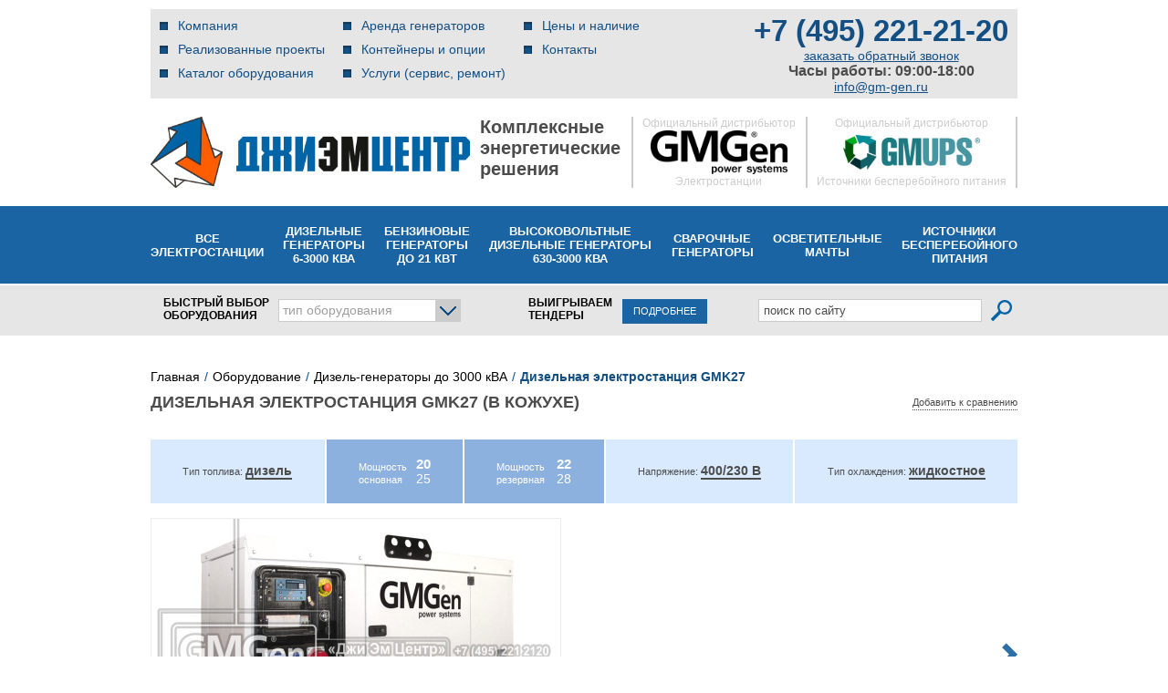

--- FILE ---
content_type: text/html; charset=UTF-8
request_url: https://gm-gen.ru/products/diesel_water/gmk27-covered.php
body_size: 241478
content:
<!DOCTYPE html PUBLIC "-//W3C//DTD XHTML 1.0 Transitional//EN" "http://www.w3.org/TR/xhtml1/DTD/xhtml1-transitional.dtd">
<html xmlns="http://www.w3.org/1999/xhtml">
<head>
	<script src="https://www.google.com/recaptcha/api.js?render=6LcMLUwpAAAAAL_3eWhrSFFajmiQehh6zRYQoEvD"></script>
<!-- calltouch -->
	<script>
		setTimeout(() => {
			(function(w,d,n,c){w.CalltouchDataObject=n;w[n]=function(){w[n]["callbacks"].push(arguments)};if(!w[n]["callbacks"]){w[n]["callbacks"]=[]}w[n]["loaded"]=false;if(typeof c!=="object"){c=[c]}w[n]["counters"]=c;for(var i=0;i<c.length;i+=1){p(c[i])}function p(cId){var a=d.getElementsByTagName("script")[0],s=d.createElement("script"),i=function(){a.parentNode.insertBefore(s,a)},m=typeof Array.prototype.find === 'function',n=m?"init-min.js":"init.js";s.async=true;s.src="https://mod.calltouch.ru/"+n+"?id="+cId;if(w.opera=="[object Opera]"){d.addEventListener("DOMContentLoaded",i,false)}else{i()}}})(window,document,"ct","z20rfl1m");
		}, 2000);
		
	</script>
<!-- calltouch -->
<!-- Alfa-Track -->
	<link rel="dns-prefetch" href="//cloud.emailtracking.ru">
	<link rel="preconnect" href="https://cloud.emailtracking.ru" crossorigin="">

	<script>;(function(al,f,a,t,ra,c,k){
	    window.alfatrack=window.alfatrack||{};window.alfatrack.token='EJCAFvd6cd';
	    var loaded=false;var ver=(Date.now()/36e5|0);var mirrors=['https://cloud.emailtracking.ru/gtm/script.js','https://cloud.alfa-track.com/gtm/script.js'];
	    function loadFrom(url){var s=document.createElement("script");s.src=url+"?ver="+ver;s.async=1;s.onload=s.onreadystatechange=function(){if(!loaded&&(!s.readyState||s.readyState==='complete')){loaded=true;console.log('at script is loaded by ',url);if(typeof alfatrack.initParameters==='function'){alfatrack.initParameters();}}else{s.remove();}};s.onerror=function(){console.warn("at loaded error by",url);};
	        document.scripts[0].parentNode.insertBefore(s,document.scripts[0]);}for(var i=0;i<mirrors.length;i++){loadFrom(mirrors[i]);}
	})()</script>
<!-- End Alfa-Track -->
	<meta name='yandex-verification' content='5e3d209307cae4d4' />
		<title>Дизельная электростанция GMK27 (в кожухе) - цена, купить дизель-генераторы до 3000 кВА с доставкой в Москве - Джи Эм Центр</title>
	<meta http-equiv="Content-Type" content="text/html; charset=UTF-8" />
  <meta name="viewport" content="width=device-width, initial-scale=1">
	<meta name="SKYPE_TOOLBAR" content="SKYPE_TOOLBAR_PARSER_COMPATIBLE" />


	<meta http-equiv="Content-Type" content="text/html; charset=UTF-8" />
<meta name="robots" content="index, follow" />
<meta name="description" content="Дизельная электростанция GMK27 (в кожухе) с доставкой по Москве. Широкий выбор в каталоге gm-gen.ru. Звоните (495) 221-21-20." />
<link rel="canonical" href="https://gm-gen.ru/products/diesel_water/gmk27-covered.php">



<script  src="/bitrix/cache/js/s1/gmgen/template_bdc0667fc7a2647d1d1d76131bca6623/template_bdc0667fc7a2647d1d1d76131bca6623_v1.js?1764167587437937"></script>
<script  src="/bitrix/cache/js/s1/gmgen/page_0d5f48d2114f397661dc250dcf17546e/page_0d5f48d2114f397661dc250dcf17546e_v1.js?1764167602463"></script>
<script>var _ba = _ba || []; _ba.push(["aid", "2771a02cde358b0c2a95767105a9fde3"]); _ba.push(["host", "gm-gen.ru"]); (function() {var ba = document.createElement("script"); ba.type = "text/javascript"; ba.async = true;ba.src = (document.location.protocol == "https:" ? "https://" : "http://") + "bitrix.info/ba.js";var s = document.getElementsByTagName("script")[0];s.parentNode.insertBefore(ba, s);})();</script>


	
	<link rel="icon" href="/bitrix/templates/gmgen/images/favicon.ico" type="image/x-icon" />
	<link rel="shortcut icon" href="/bitrix/templates/gmgen/images/favicon.ico" type="image/x-icon" /> 
<!--css-->
	<link href="/css/screen.css" rel="stylesheet" type="text/css" />
	<link href="/css/jquery.fancybox.css" rel="stylesheet" type="text/css" />
	<link href="/css/dd.css" rel="stylesheet" type="text/css" />
	<link href="/css/fonts/font-awesome/css/font-awesome.css" rel="stylesheet" type="text/css">
<!--[if lt IE 8]>
	<link href="/css/ie.css" rel="stylesheet" type="text/css" />
<![endif]-->
	
	<script type="text/javascript" language="JavaScript">
		var compareList = new Array();  //массив, содержащий id для сравнения
	</script>
	

<script type="application/ld+json">
{
  "@context": "https://schema.org",
  "@type": "Organization",
  "url": "https://gm-gen.ru/",
  "logo": "https://gm-gen.ru/i/logo.jpg"
}
</script>
</head>
<body class="inner">

<noindex>
</noindex>

<div id="panel"></div>
<div class="doubleBack">
	<table id="container">
	<tr>
		<td class="main">
							<div class="header_new">
					<div class="top-header">
						<div class="top-header-wrap">
							<div class="top-header-menu">
								
  <div class="burger__button"></div><!-- /.burger__button -->
  <script>
  $(function() {
    if(window.innerWidth >= 990) {
      return;
    }

    if(document.location.pathname == '/') {
      $('.burger__button:eq(0)').css('display', 'none');
      $('.navi:eq(0)').css('display', 'flex');
      $('#top_search').css('display', 'block');

      return;
    }

    $('.burger__button').click(function() {
        if ($('.navi:eq(0)').css('display') == 'none') {
          $('.navi:eq(0)').css('display', 'flex');
          $('#top_search').css('display', 'block');
          return;
        }

        $('.navi:eq(0)').css('display', 'none');
        $('#top_search').css('display', 'none');
    });

    window.addEventListener('scroll', function() {
      if(window.scrollY > 163) {
        $('.burger__button:eq(0)').css({
          'position': 'fixed',
          'top': 0,
          'left': 0,
          'right': 0,
          'zIndex': 200
        });
        $('.navi:eq(0)').css({
          'position': 'fixed',
          'top': '40px',
          'left': 0,
          'right': 0,
          'zIndex': 200,
          'height': '193px'
        });
        $('#top_search').css({
          'position': 'fixed',
          'top': '233px',
          'left': 0,
          'right': 0,
          'zIndex': 200
        });
        return;
      }

      $('.burger__button:eq(0)').css('position', 'static');
      $('.navi:eq(0)').css('position', 'static');
      $('#top_search').css('position', 'static');
    });
  });
  </script>
  <div class="navi">
    <ul>

            	      		<li><a href="/company/">Компания</a></li>
      	      	
            	      		<li><a href="/company/our-projects/">Реализованные проекты</a></li>
      	      	
            	      		<li><a href="/products/" class="selected">Каталог оборудования</a></li>
      	      	                		</ul><ul>
      	
            	      		<li><a href="/services/rental.php">Аренда генераторов</a></li>
      	      	
            	      		<li><a href="/production/">Контейнеры и опции</a></li>
      	      	
            	      		<li><a href="/services/">Услуги (сервис, ремонт)</a></li>
      	      	                		</ul><ul>
      	
            	      		<li><a href="/price.php">Цены и наличие</a></li>
      	      	
            	      		<li><a href="/contacts/">Контакты</a></li>
      	      	
      
    </ul>
  </div>
							</div>
							<div class="top-header-tel">
								<a class="nomer phone_alloka" href="tel:+74952212120">+7 (495) 221-21-20</a>								<p class="link" style="margin: 0;"><a href="/callback.php" id="callback_order_id" title="заказать обратный звонок" >заказать обратный звонок</a></p>

<script type="text/javascript">
  $(document).ready(function() {
    $("#form_callback_id *").filter(":input").focus(function(){
      if ( $(this).hasClass("input_error") ) $(this).removeClass("input_error");
    });
    
    $("#form_callback_send_id_new").on("click", function(e){
      e.preventDefault();
      
      var cb_errors = 0;
      $("#callback_holder span.required[name]").each(function(){
        var cb_required_field = $("#" + $(this).attr("name") + "_id"),
        cb_required_field_val = cb_required_field.val(),
        cb_required_field_len = cb_required_field_val.length;

        // Phone number should contain 11 symbols
        if($(this).attr("name").indexOf('phone') !== -1) {
          var re = new RegExp("[^(0-9)]", "g");
          var val = cb_required_field_val.replace(re, '');

          if(val.length != 11) {
            cb_required_field.addClass("input_error");
            cb_errors++;
          } else {
            cb_required_field.removeClass("input_error");
          }

          return;
        }
        // /Phone number should contain 11 symbols



      if ( !cb_required_field_val || ( $(this).attr("len") != undefined && cb_required_field_val && cb_required_field_len < $(this).attr("len") ) ) {
        cb_required_field.addClass("input_error");
        cb_errors++;
      }
      else if ( cb_required_field_val ) {
        if ( $(this).attr("len") != undefined ) {
          if ( cb_required_field_len >= $(this).attr("len") ) {
            cb_required_field.removeClass("input_error");
            cb_errors = cb_errors != 0 ? cb_errors-- : cb_errors;
          }
        }
        else {
          cb_required_field.removeClass("input_error");
          cb_errors = cb_errors != 0 ? cb_errors-- : cb_errors;
        }
      }
      });
      $('#form_callback_id').find('[name="form_verifyer"]').each(function(){
        if ($(this).val() == 'not_ready'){
          cb_errors++;
        }
      });
      if ($('#form_callback_id .g-recaptcha-response')[0].textLength == 0){
        cb_errors++;
        $('.g-recaptcha').addClass('input_error');
      }else{
        $('.g-recaptcha').removeClass('input_error');
      }
      function getCookie(name) {
        let matches = document.cookie.match(new RegExp(
          "(?:^|; )" + name.replace(/([.$?*|{}()[]\/+^])/g, '\$1') + "=([^;]*)"
        ));
        return matches ? decodeURIComponent(matches[1]) : undefined;
      }
      if (getCookie('_ym_uid') == '1703801088517156116'){
        cb_errors++;
      }

      if ( cb_errors == 0 ) {
        //yaCounter26773281.reachGoal('CALLBACK');
        ym(26773281,'reachGoal','CALLBACK');
        //ga('send', 'event', 'form', 'submit', 'callback');
        try {
          // Add fields to calltouch:
          /*var ct_node_id = '14';
          var ct_site_id = '37765';

          var ct_data = {
            subject: 'Заказать обратный звонок',
            sessionId: window.call_value,
            fio: $('#callback_fio_id').val(),
            phoneNumber: $('#callback_phone_id').val(),
            email: '',
            comment: $('#callback_comment_id').val()
          };

          jQuery.ajax({  
            url: 'https://api-node'+ct_node_id+'.calltouch.ru/calls-service/RestAPI/requests/'+ct_site_id+'/register/',      
            dataType: 'json',         
            type: 'POST',          
            data: ct_data,
            async: false
          });*/
        } catch(e) {}

        var sending = '<span class="order_sending"><img src="/i/loading5.gif" alt="" />Отправляем запрос...</span>';
        $("#callback_send_id").replaceWith(sending);
        $.ajax({
          type: 'POST',
          url: '/ajax/sendmsg.php',
          data: $("#form_callback_id").serialize(),
          success: function(data) {
            if( data != "false" ) {
              $("#callback_holder").fadeOut("fast", function(){
                $(this).replaceWith(data);
                $.fancybox.reposition();
              });
            }
          }
        });
      }     
    });
  });
</script>
<div style="display: none;">
  <div class="deflayer" id="inline_cb">
<!-- Форма обратного звонка в шапке (всплывающая) -->
    <div id="callback_holder" style="width: 100%;">
      <p class="notify">Если по какой-либо причине вы не можете нам позвонить, то воспользуйтесь услугой заказа обратного звонка. Просто укажите свое имя, номер телефона, предпочтительное время звонка и тематику разговора, и мы сами вам позвоним. Для вас эта услуга бесплатна.</p>

      <form action="" id="form_callback_id" name="form_callback">
        <input type="hidden" name="callback_form_send" value="795e77f6c6979f0ed31fab2328ac3832" />
        <input type="hidden" name="form_send" value="1" />
        <input type="hidden" name="form_id" value="470" />
        <input type="hidden" name="form_verifyer" value="not_ready"/>

              <div class="form-res-row">
                <div class="form-res-row__col-name">
                  <span class="required" name="callback_fio">Ваше имя</span>
                </div><!-- /.form-res-row__col-name -->
                <div class="form-res-row__col-value">
                  <input type="text" name="callback_fio" id="callback_fio_id" class="largeField" placeholder="Иванов Павел Сергеевич" />
                </div><!-- /.form-res-row__col-value -->
              </div><!-- /.form-res-row -->

              <div class="form-res-row">
                <div class="form-res-row__col-name">
                  <span class="required" name="callback_phone" len="7">Код города и телефон</span>
                </div><!-- /.form-res-row__col-name -->
                <div class="form-res-row__col-value">
                  <input type="text" name="callback_phone" id="callback_phone_id" class="largeField ym-record-keys" placeholder="+7 XXX XXX XX XX" />
                </div><!-- /.form-res-row__col-value -->
              </div><!-- /.form-res-row -->


              <div class="form-res-row">
                <div class="form-res-row__col-name">
                  <span>Удобное время звонка</span>
                </div><!-- /.form-res-row__col-name -->
                <div class="form-res-row__col-value">
                  <input type="text" name="callback_time" id="callback_time_id" class="largeField" placeholder="Например : &laquo;до 18:00&raquo; или &laquo;После 15 до 22&raquo;" />
                </div><!-- /.form-res-row__col-value -->
              </div><!-- /.form-res-row -->

              <div class="form-res-row">
                <div class="form-res-row__col-name">
                  <span>Ваш комментарий</span>
                </div><!-- /.form-res-row__col-name -->
                <div class="form-res-row__col-value">
                  <textarea cols="" rows="" name="callback_comment" id="callback_comment_id" class="largeField lft" placeholder="Все, что вы считаете важным"></textarea>
                </div><!-- /.form-res-row__col-value -->
              </div><!-- /.form-res-row -->

              <div class="form-res-row">
                 <div class="form-res-row__col-name">
                     <span>Согласен на получение рекламной рассылки</span>
                 </div>
                 <div class="form-res-row__col-value">
                   <input type="checkbox" name="soglasie" /> 
                 </div>
              </div>

              <div class="form-res-row">
                <div class="form-res-row__col-name"></div><!-- /.form-res-row__col-name -->
                <div class="form-res-row__col-value">
                  <p class="legend"><span class="required"></span> &mdash; Поля обязательные для заполнения.</p>
                </div><!-- /.form-res-row__col-value -->
              </div><!-- /.form-res-row -->

              <div class="form-res-row">
                <div class="form-res-row__col-name"></div><!-- /.form-res-row__col-name -->
                <div class="form-res-row__col-value">
                  <div class="g-recaptcha" data-sitekey="6Le7f04pAAAAAA1M-avw45AVDSNFLpWCZagug4dQ"></div>
                  <div class="btHolder">
                    <div class="button" id="callback_send_id">
                      <div>
                        <input type="submit" name="form_st_order_send" id="form_callback_send_id_new" value="Перезвоните мне" />
                        <span></span>
                      </div>
                    </div>
                  </div>
                  <p style="margin: 10px 0">Нажимая кнопку, вы даете согласие на <a href="/policy.php">обработку своих персональных данных</a></p>
                </div><!-- /.form-res-row__col-value -->
              </div><!-- /.form-res-row -->

      </form>

    </div>
  </div>
</div>
								<span style="font-size: 16px; font-weight: bold;">Часы работы: 09:00-18:00</span>
								<div><a href="mailto:info@gm-gen.ru">info@gm-gen.ru</a></div>
							</div>
						</div>
					</div>
					<div class="header-logos">
						<div class="logos-wrap">
							<div class="main-logo">
								<a href="/" class="logo">
									<img src="/i/template/dmc-logo.png" alt="gm-center" class="logo">
								</a>
							</div>
							<div class="logo-title">
								Комплексные<br/>энергетические<br/>решения
							</div>
							<div class="gmgen-logo">
								<span>Официальный дистрибьютор</span>
								<img src="/i/template/gmgen-logo.png" alt="gmgen-logo" class="logo"/>
								<span>Электростанции</span>
							</div>
							<div class="gmpups-logo">
								<span>Официальный дистрибьютор</span>
								<img src="/i/template/gmups-logo.png" alt="gmups-logo" class="logo"/>
								<span>Источники бесперебойного питания</span>
							</div>
						</div>
					</div>
					<div class="header-main-menu">
						<div class="header-main-menu-wrap">
							<div class="header-main-menu-item"><a href="/products/" class="header-main-menu-link">Все<br/>электростанции</a></div>
							<div class="header-main-menu-item"><a href="/products/diesel_water/" class="header-main-menu-link">Дизельные<br/>генераторы<br/>6-3000 кВА</a></div>
							<div class="header-main-menu-item"><a href="/products/portable/" class="header-main-menu-link">Бензиновые<br/>генераторы<br/>до 21 кВт</a></div>
							<div class="header-main-menu-item"><a href="/products/diesel_middle_voltage/" class="header-main-menu-link">Высоковольтные<br/>дизельные генераторы<br/>630-3000 кВА</a></div>
							<div class="header-main-menu-item"><a href="/products/welding/" class="header-main-menu-link">Сварочные<br/>генераторы</a></div>
							<div class="header-main-menu-item"><a href="/products/towers/" class="header-main-menu-link">Осветительные<br/>мачты</a></div>
							<div class="header-main-menu-item"><a href="/products/ups/" class="header-main-menu-link">Источники<br/>бесперебойного<br/>питания</a></div>
							<!-- <div class="header-main-menu-item"><a href="/products/waterpump/" class="header-main-menu-link">Мотопомпы</a></div> -->
						</div>
					</div>
					<div class="header-top-search">
						<div id="top_search">
							<div class="top_search__wrapper">
								
<div id="quick_pick">
	<div class="header-quick-equipment">БЫСТРЫЙ&nbsp;ВЫБОР ОБОРУДОВАНИЯ</div>
		<div class="catDropBtt">
			<div class="btt"><p>тип оборудования</p></div>
			
			<div class="catDrop">
<div id="info00979" class="box addInfo">
					<div class="addInfoHead">Mitsubishi</div>
										<img src="/upload/iblock/f36/f365a0f993b40c80ea2fa49068608b19.jpg" alt="" width="170" height="144" />
										<p>Дизельные двигатели Mitsubishi отличаются высокой надежностью благодаря своим конструктивным особенностям, обеспечивающим мягкость работы двигателя и&nbsp;увеличивающим его ресурс. Двигатели Mitsubishi способны работать в&nbsp;самых экстремальных условиях при критически низкой температуре. Они характеризуются низким расходом топлива и&nbsp;соответствуют самым строгим экологическим стандартам. Так&nbsp;же двигатели Mitsubishi отличаются легкостью в&nbsp;обслуживании и&nbsp;обладают большим рабочим ресурсом.</p>				</div><div id="info00980" class="box addInfo">
					<div class="addInfoHead">John Deere</div>
										<img src="/upload/iblock/1e1/1e1de1913ecd3c7f7cdd221f3920eac3.jpg" alt="" width="170" height="144" />
										<p>Эта надёжная техника неприхотлива и&nbsp;проста в&nbsp;обслуживании, так как изначально её&nbsp;использование предполагалось в&nbsp;отдалении от&nbsp;авторизованных сервисных центров. Почти на&nbsp;всей линейке моторов John&nbsp;Deere используется надёжная топливная аппаратура Stanadyne. До&nbsp;мощности 200&nbsp;кВА рекомендованы для работы в&nbsp;качестве основного источника.</p>				</div><div id="info00981" class="box addInfo">
					<div class="addInfoHead">Volvo Penta</div>
										<img src="/upload/iblock/2ca/2ca7102f4b8b79f595d6c6d114ac1432.jpg" alt="" width="170" height="144" />
										<p>Дизельные двигатели Volvo&nbsp;Penta имеют безупречную репутацию благодаря высокому уровню надёжности, технологичности и&nbsp;экономичности. Они разработаны с&nbsp;использованием самых современных технологий, при этом долговечны и&nbsp;соответствуют самым строгим стандартам экологической безопасности. Неоспоримым преимуществом двигателей Volvo&nbsp;Penta являются низкий уровень расхода топлива, эргономичность, способность работать в&nbsp;широком диапазоне температур и&nbsp;безопасность за&nbsp;счёт наличия системы аварийной защиты двигателя.</p>				</div><div id="info00982" class="box addInfo">
					<div class="addInfoHead">Cummins</div>
										<img src="/upload/iblock/33e/33e25d6eed50ea264457e453f07af566.jpg" alt="" width="170" height="144" />
										<p>Дизельные двигатели Cummins прекрасно зарекомендовали себя в&nbsp;тяжелых условиях работы в&nbsp;качестве силовых агрегатов на&nbsp;самой различной технике. Основным отличием марки является проектирование и&nbsp;изготовление основных систем без привлечения сторонних поставщиков. Топливная система, системы охлаждения и&nbsp;смазки производятся компанией Cummins с&nbsp;учетом детального анализа особенностей эксплуатации двигателей в&nbsp;различных условиях.</p>				</div><div id="info00983" class="box addInfo">
					<div class="addInfoHead">Perkins</div>
										<img src="/upload/iblock/751/751433dbef45cdc083453394e1b68aa9.jpg" alt="" width="170" height="144" />
										<p>Дизельные двигатели Perkins отличаются высокой степенью надёжности, качества и&nbsp;эффективности. Они обладают повышенной нагрузочной способностью и&nbsp;стойки к&nbsp;перепадам нагрузки. Нечувствительны к&nbsp;качеству топлива. До&nbsp;мощности 1000&nbsp;кВА рекомендованы для работы в&nbsp;качестве основного источника энергоснабжения.</p>				</div><div id="info00977" class="box addInfo">
					<div class="addInfoHead">MTU</div>
										<img src="/upload/iblock/5dc/5dc74f6e96655bc7d9421f057d442dc8.jpg" alt="" width="170" height="144" />
										<p>Двигатели MTU единодушно признаются специалистами самыми передовыми двигателями в&nbsp;своём классе. Особенностями данных двигателей является электронное управление всеми системами и&nbsp;уникальная система впрыска топлива высокого давления. Благодаря современной системе топливоподачи данные двигатели имеют уникальные показатели удельного расхода топлива: 190—195&nbsp;г/кВт в&nbsp;час, что на&nbsp;5-10% ниже, чем у&nbsp;лучших аналогов конкурентов. Благодаря этому параметру достигается значительная суточная экономия топлива для установок с&nbsp;двигателями MTU, работающих в&nbsp;круглосуточном режиме.</p>				</div><div id="info00984" class="box addInfo">
					<div class="addInfoHead">Iveco</div>
										<img src="/upload/iblock/745/745316c1487b059a750be43259b9f83d.jpg" alt="" width="170" height="144" />
										<p>Высокотехнологичные двигатели Iveco разработаны с&nbsp;учетом возможности эксплуатации в&nbsp;самых экстремальных режимах, поэтому любой мотор Iveco&nbsp;&mdash; это современные технологии и&nbsp;материалы, увеличенный моторесурс, адаптация к&nbsp;российским горюче-смазочным материалам, соответствие мировым экологическим нормам, экономичность и&nbsp;низкий уровень шума.</p>				</div><div id="info00985" class="box addInfo">
					<div class="addInfoHead">Hyundai (Doosan)</div>
										<img src="/upload/iblock/997/997d72a984c4a87b0b9c9d2b4f51fa7f.jpg" alt="" width="170" height="144" />
										<p>Дизельные двигатели корейской марки Doosan производятся с мощностным рядом от 220 до 660 кВт и подходят для энергетического оборудования любого уровня и назначения. Отличительными чертами этой марки двигателей являются гарантированная выходная мощность, богатая стандартная комплектация, ультрасовременная система впрыска и нагнетания воздуха. Двигатели Doosan надёжны и подходят для эксплуатации в самых суровых условиях.</p>				</div><div id="info001038" class="box addInfo">
					<div class="addInfoHead">Scania</div>
										<img src="/upload/iblock/7ac/7ac4dcd2e4cf5561e5269c97ebf24340.jpg" alt="" width="170" height="144" />
										<p>Дизельные двигатели Scania имеют безупречную репутацию благодаря высокому уровню надёжности, технологичности и&nbsp;экономичности. Они разработаны с&nbsp;использованием самых современных технологий, при этом долговечны и&nbsp;соответствуют самым строгим стандартам экологической безопасности. Неоспоримым преимуществом двигателей Scania являются низкий уровень расхода топлива, эргономичность, способность работать в&nbsp;широком диапазоне температур и&nbsp;безопасность за&nbsp;счёт наличия системы аварийной защиты двигателя.</p>				</div><div id="info001084" class="box addInfo">
					<div class="addInfoHead">KOHLER</div>
										<img src="/upload/iblock/79f/79ff4a6d9dc59bf209c03d1626e57e88.jpg" alt="" width="170" height="144" />
														</div><div id="info001140" class="box addInfo">
					<div class="addInfoHead">Baudouin</div>
										<img src="/upload/iblock/ed8/ed84b6831ca90710ae9deef11c6214f5.jpg" alt="" width="170" height="144" />
										<p>Дизельные двигатели французской марки Baudouin известны во всем мире. Cегодня продукция марки Baudouin производится в Китае и уверенно продвигается в сфере производства мощных дизельных электростанций. Превосходные эксплуатационные характеристики данных моделей в сочетании с разумной ценой позволяют прогнозировать их широкое распространение в самое ближайшее время.</p>

<p>Дизель-генераторы на базе двигателей Baudouin зарекомендовали себя как надежные агрегаты, способные выполнять задачи на самых ответственных производственных участках и генерировать электричество в режиме основного и резервного энергоснабжения.</p>				</div><div id="info001181" class="box addInfo">
					<div class="addInfoHead">Yuchai</div>
										<img src="/upload/iblock/74f/74f9ef7979a31c8736c4a93244f1c21a.jpg" alt="" width="170" height="144" />
										<p>Дизель-генераторы на базе двигателей Yuchai зарекомендовали себя как надёжные агрегаты, способные выполнять задачи на самых ответственных производственных участках и генерировать электричество в режиме основного и резервного энергоснабжения.</p>				</div><div id="info011016" class="box addInfo">
					<div class="addInfoHead">MTU</div>
										<img src="/upload/iblock/ca9/ca9a4d3a168e65dbf164aa8348f2f458.jpg" alt="" width="170" height="144" />
										<p>Серия высоковольтных дизельных электростанций MTU включает в&nbsp;себя генераторные установки со&nbsp;скоростью вращения 1500 оборотов в&nbsp;минуту с&nbsp;жидкостным охлаждением мощностью от&nbsp;600 до&nbsp;2000&nbsp;кВА. Электростанции оснащаются автоматическими пультами дистанционного управления для максимально комфортной эксплуатации.</p>				</div><div id="info011015" class="box addInfo">
					<div class="addInfoHead">Cummins</div>
										<img src="/upload/iblock/4b4/4b494e1125ea46c08e550f8e9f14c926.jpg" alt="" width="170" height="144" />
										<p>Серия высоковольтных дизельных электростанций Cummins включает в&nbsp;себя генераторные установки со&nbsp;скоростью вращения 1500 оборотов в&nbsp;минуту с&nbsp;жидкостным охлаждением мощностью от&nbsp;650 до&nbsp;3000&nbsp;кВА. Электростанции оснащаются автоматическими пультами дистанционного управления для максимально комфортной эксплуатации.</p>				</div><div id="info011014" class="box addInfo">
					<div class="addInfoHead">Mitsubishi</div>
										<img src="/upload/iblock/f52/f5268a314feb065c5eab2a77a48900a5.jpg" alt="" width="170" height="144" />
										<p>Серия высоковольтных дизельных электростанций Mitsubishi включает в&nbsp;себя генераторные установки со&nbsp;скоростью вращения 1500 оборотов в&nbsp;минуту с&nbsp;жидкостным охлаждением мощностью от&nbsp;1200 до&nbsp;2000&nbsp;кВА. Электростанции оснащаются автоматическими пультами дистанционного управления для максимально комфортной эксплуатации.</p>				</div><div id="info02988" class="box addInfo">
					<div class="addInfoHead">Compact</div>
										<img src="/upload/iblock/170/17001041b45d76dafacef4332ac163cd.jpg" alt="" width="170" height="144" />
										<p>Надёжные электростанции в&nbsp;базовой комплектации для резервного использования в&nbsp;любых условиях. Оборудованы панелью управления со&nbsp;счётчиком моточасов и&nbsp;топливным баком на&nbsp;2—4 часа работы. Модель с&nbsp;электростартом так&nbsp;же оснащается аккумуляторной батареей на&nbsp;12&nbsp;В. Прочная сварная рама обеспечивает долговечность работы электростанции и&nbsp;делает её&nbsp;перемещение более комфортным.</p>				</div><div id="info02989" class="box addInfo">
					<div class="addInfoHead">Professional</div>
										<img src="/upload/iblock/7dc/7dcdee6dca6f496506293cc015359cd7.jpg" alt="" width="170" height="144" />
										<p>Электростанции профессиональной серии подходят для длительной работы благодаря увеличенной ёмкости топливного бака и&nbsp;дополнительным приборам контроля. Модель с&nbsp;электростартом так&nbsp;же оснащается аккумуляторной батареей на&nbsp;12&nbsp;В. Прочная сварная рама обеспечивает долговечность работы электростанции и&nbsp;делает её&nbsp;перемещение более комфортным.</p>				</div><div id="info02990" class="box addInfo">
					<div class="addInfoHead">Silent</div>
										<img src="/upload/iblock/5e9/5e9e2566e76db92a1d1c5779d46f80d0.jpg" alt="" width="170" height="144" />
										<p>Электростанции профессиональной серии укомплектованы защитными панелями для лучшей шумоизоляции. Оборудованы удобным патрубком для слива масла и&nbsp;подъёмной проушиной для комфортного перемещения электростанции. Серия усовершенствована сигнальными лампами низкого уровня масла и&nbsp;заряда аккумуляторной батареи. В&nbsp;качестве дополнительных опций может быть установлен комплект съёмных колес, электромагнитный клапан, управляющий подачей топлива, а&nbsp;так&nbsp;же система автозапуска с&nbsp;АВР.</p>				</div><div id="info02991" class="box addInfo">
					<div class="addInfoHead">Super Silent</div>
										<img src="/upload/iblock/a1b/a1bdfe09b3dc354596dc4662e07cb493.jpg" alt="" width="170" height="144" />
										<p>Электростанции профессиональной серии в&nbsp;защитных кожухах для оптимальной шумоизоляции и&nbsp;комфортной эксплуатации. Двери кожуха обшиты резиновым уплотнителем. Серия усовершенствована сигнальными лампами низкого уровня масла, заряда аккумуляторной батареи и&nbsp;кнопкой аварийного останова. В&nbsp;качестве дополнительных опций может быть установлен комплект съёмных колес, электромагнитный клапан, управляющий подачей топлива, а&nbsp;так&nbsp;же система автозапуска с&nbsp;АВР.</p>				</div><div id="info03992" class="box addInfo">
					<div class="addInfoHead">Compact</div>
										<img src="/upload/iblock/309/309e9dec4233e34ccf0097f5ef0b29e5.jpg" alt="" width="170" height="144" />
										<p>Надёжные электростанции в&nbsp;базовой комплектации для резервного использования в&nbsp;любых условиях. Оборудованы панелью управления со&nbsp;счётчиком моточасов и&nbsp;топливным баком на&nbsp;2—4 часа работы. Модель с&nbsp;электростартом так&nbsp;же оснащается аккумуляторной батареей на&nbsp;12&nbsp;В. Прочная сварная рама обеспечивает долговечность работы электростанции и&nbsp;делает её&nbsp;перемещение более комфортным.</p>				</div><div id="info03994" class="box addInfo">
					<div class="addInfoHead">Professional</div>
										<img src="/upload/iblock/c6d/c6db70c84fd716b315af5bd4330e729b.jpg" alt="" width="170" height="144" />
										<p>Электростанции профессиональной серии подходят для длительной работы благодаря увеличенной ёмкости топливного бака и&nbsp;дополнительным приборам контроля. Модель с&nbsp;электростартом так&nbsp;же оснащается аккумуляторной батареей на&nbsp;12&nbsp;В. Прочная сварная рама обеспечивает долговечность работы электростанции и&nbsp;делает её&nbsp;перемещение более комфортным.</p>				</div><div id="info03993" class="box addInfo">
					<div class="addInfoHead">Super Silent</div>
										<img src="/upload/iblock/6f7/6f740f75019e0791512b5bc8a37f9899.jpg" alt="" width="170" height="144" />
										<p>Электростанции профессиональной серии укомплектованы защитными панелями для лучшей шумоизоляции. Оборудованы удобным патрубком для слива масла и&nbsp;рым-болтами для комфортной погрузки электростанции. Серия усовершенствована сигнальными лампами низкого уровня масла и&nbsp;заряда аккумуляторной батареи. В&nbsp;качестве дополнительных опций может быть установлен комплект съёмных колес, электромагнитный клапан, управляющий подачей топлива, а&nbsp;так&nbsp;же система автозапуска с&nbsp;АВР.</p>				</div><div id="info10995" class="box addInfo">
					<div class="addInfoHead">Бензиновые</div>
										<img src="/upload/iblock/197/1977739002e619d79fe2d7ee3be017d3.jpg" alt="" width="170" height="144" />
										<p>Сварочный генератор можно использовать как исключительно для сварочных работ, так и&nbsp;как источник питания. Сварочные генераторы незаменимы в&nbsp;мастерской и&nbsp;на&nbsp;строительной площадке. Однако, несмотря на&nbsp;то, что сварочный генератор объединяет в&nbsp;себе электрогенератор и&nbsp;сварочный аппарат, не&nbsp;допускается использовать его для обеспечения электропитания и&nbsp;сварки одновременно.</p>				</div><div id="info10996" class="box addInfo">
					<div class="addInfoHead">Дизельные</div>
										<img src="/upload/iblock/a54/a5465a3238b006d2170b4a431dbc6193.jpg" alt="" width="170" height="144" />
										<p>Сварочный генератор можно использовать как исключительно для сварочных работ, так и&nbsp;как источник питания. Сварочные генераторы незаменимы в&nbsp;мастерской и&nbsp;на&nbsp;строительной площадке. Однако, несмотря на&nbsp;то, что сварочный генератор объединяет в&nbsp;себе электрогенератор и&nbsp;сварочный аппарат, не&nbsp;допускается использовать его для обеспечения электропитания и&nbsp;сварки одновременно.</p>				</div><div id="info11997" class="box addInfo">
					<div class="addInfoHead">С бензиновыми электростанциями</div>
										<img src="/upload/iblock/cea/ceac151f310a4c0377232fa610a260e1.jpg" alt="" width="170" height="144" />
										<p>Передвижная осветительная мачта проста и&nbsp;удобна в&nbsp;обращении. Система специально разработана для освещения различных площадок. Мачта легко выдвигается до&nbsp;высоты 5.5 (9) метров и&nbsp;включает четыре по&nbsp;1000&nbsp;Вт (или 500&nbsp;Вт) галогеновые или металгалидные лампы.</p><p>Для удобства транспортировки мачты устанавливаются на&nbsp;одноосном дорожном шасси.</p>				</div><div id="info11998" class="box addInfo">
					<div class="addInfoHead">С дизельными электростанциями</div>
										<img src="/upload/iblock/c6b/c6bfeab089136e2f58e3dd3da1d7760c.jpg" alt="" width="170" height="144" />
										<p>Передвижная осветительная мачта проста и&nbsp;удобна в&nbsp;обращении. Система специально разработана для освещения различных площадок. Мачта легко выдвигается до&nbsp;высоты 5.5 (9) метров и&nbsp;включает четыре по&nbsp;1000&nbsp;Вт (или 500&nbsp;Вт) галогеновые или металгалидные лампы.</p><p>Для удобства транспортировки мачты устанавливаются на&nbsp;одноосном дорожном шасси.</p>				</div><div id="info12999" class="box addInfo">
					<div class="addInfoHead">GMUPS Control (0.7&ndash;10&nbsp;кВА)</div>
										<img src="/upload/iblock/5a7/5a73d7f859f63dae417fc24e5d8a0e3b.jpg" alt="" width="170" height="144" />
										<p>Компактное и&nbsp;гибкое решение. Обладают высокой надёжностью как для индивидуального, так и&nbsp;для профессионального использования. Наилучшее решение для защиты чувствительного медицинского электрооборудования, а&nbsp;так&nbsp;же техники, применяемой в&nbsp;таких жизненно важных областях, как системы безопасности.</p>				</div><div id="info121000" class="box addInfo">
					<div class="addInfoHead">GMUPS Control&nbsp;RT (1&ndash;10&nbsp;кВА)</div>
										<img src="/upload/iblock/d93/d934c812914b39159f42846b4f744e62.jpg" alt="" width="170" height="144" />
										<p>Возможность установки на&nbsp;пол и&nbsp;в&nbsp;стандартную стойку&nbsp;19&Prime;, цифровой информационный дисплей, удобная панель управления, возможность самостоятельной смены батарей, а&nbsp;также большое количество возможностей по&nbsp;обмену информацией.</p>				</div><div id="info121001" class="box addInfo">
					<div class="addInfoHead">GMUPS Total (10&ndash;200&nbsp;кВА)</div>
										<img src="/upload/iblock/9ed/9ed4f296fc34d61af2ba722ab1ef16ce.jpg" alt="" width="170" height="144" />
										<p>Специализированное решение для промышленного использования. Абсолютная отказоустойчивость позволяет обеспечить максимальную надёжность в&nbsp;самых тяжёлых условиях эксплуатации.</p>				</div><div id="info121003" class="box addInfo">
					<div class="addInfoHead">GMUPS Action (10&ndash;200&nbsp;кВА)</div>
										<img src="/upload/iblock/b66/b66ee2c85d07ded6dabc0b04d2710052.jpg" alt="" width="170" height="144" />
										<p>Нулевое воздействие на&nbsp;внешнюю сеть, управление с&nbsp;помощью цифровых сигнальных процессоров DSP и&nbsp;использование передовых технологий и&nbsp;компонентов.</p>				</div><div id="info121130" class="box addInfo">
					<div class="addInfoHead">GMUPS Action SE (10&ndash;40&nbsp;кВА)</div>
										<img src="/upload/iblock/869/869b9144ced76225e01fdfecdea4ee94.jpg" alt="" width="170" height="144" />
										<p>Нулевое воздействие на&nbsp;внешнюю сеть, управление с&nbsp;помощью цифровых сигнальных процессоров DSP и&nbsp;использование передовых технологий и&nbsp;компонентов.</p>				</div><div id="info121131" class="box addInfo">
					<div class="addInfoHead">GMUPS Action (10&ndash;200&nbsp;кВА)</div>
										<img src="/upload/iblock/e35/e3575dd1649953158999a515d4894981.jpg" alt="" width="170" height="144" />
										<p>Нулевое воздействие на&nbsp;внешнюю сеть, управление с&nbsp;помощью цифровых сигнальных процессоров DSP и&nbsp;использование передовых технологий и&nbsp;компонентов.</p>				</div><div id="info121004" class="box addInfo">
					<div class="addInfoHead">GMUPS Action Multi (15&ndash;120&nbsp;кВА)</div>
										<img src="/upload/iblock/719/719f859a4b911bdff4b84b5683435060.jpg" alt="" width="170" height="144" />
										<p>Высокоинтеллектуальная модульная структура, позволяющая достигать наивысшего уровня мощности и&nbsp;резервирования. Возможность горячего добавления или замены силовых и&nbsp;батарейных модулей.</p>				</div><div id="info121007" class="box addInfo">
					<div class="addInfoHead">GMUPS Premium&nbsp;SK (100&ndash;600&nbsp;кВА)</div>
										<img src="/upload/iblock/5f0/5f0bdcb2b54a1defc360c36aaae1f144.jpg" alt="" width="170" height="144" />
										<p>Новая конфигурация, включающая в&nbsp;себя выпрямитель выполненный по&nbsp;IGBT-технологии вместо более традиционного тиристорного выпрямителя. Высокая устойчивость к&nbsp;перегрузкам.</p>				</div><div id="info121008" class="box addInfo">
					<div class="addInfoHead">GMUPS Premium&nbsp;SE (100&ndash;800&nbsp;кВА)</div>
										<img src="/upload/iblock/1a9/1a94d4ca63b33a3c0c2e38e49f16ea27.jpg" alt="" width="170" height="144" />
										<p>Новая технология двойного преобразования, использующая инвертор на&nbsp;IGBT трансформаторного типа с&nbsp;выходным коэффициентом мощности равным 1&nbsp;для обеспечения максимальной защиты, качества напряжения и&nbsp;экологичности для любых видов нагрузок.</p>				</div><div id="info131009" class="box addInfo">
					<div class="addInfoHead">Для слабозагрязненной воды</div>
										<img src="/upload/iblock/0b2/0b2b51deaff1e5cc2a16488f898799e5.jpg" alt="" width="170" height="144" />
										<p>Мотопомпа представляет собой насос с&nbsp;бензиновым или дизельным двигателем, предназначенный для водоснабжения, полива, откачки дренажа, осушения водоёмов или колодцев. Различают мотопомпы для чистой, грязной и&nbsp;сильнозагрязненной воды, для густых и&nbsp;вязких жидкостей, а&nbsp;также пожарные мотопомпы.</p>				</div><div id="info131010" class="box addInfo">
					<div class="addInfoHead">Для среднезагрязненной воды</div>
										<img src="/upload/iblock/01e/01e36d47799f58f728163562b59fcd35.jpg" alt="" width="170" height="144" />
										<p>Мотопомпа представляет собой насос с&nbsp;бензиновым или дизельным двигателем, предназначенный для водоснабжения, полива, откачки дренажа, осушения водоёмов или колодцев. Различают мотопомпы для чистой, грязной и&nbsp;сильнозагрязненной воды, для густых и&nbsp;вязких жидкостей, а&nbsp;также пожарные мотопомпы.</p>				</div><div id="info131011" class="box addInfo">
					<div class="addInfoHead">Для сильнозагрязненной воды</div>
										<img src="/upload/iblock/c6a/c6a95b2c8d6e43916845f0505258d4f1.jpg" alt="" width="170" height="144" />
										<p>Мотопомпа представляет собой насос с&nbsp;бензиновым или дизельным двигателем, предназначенный для водоснабжения, полива, откачки дренажа, осушения водоёмов или колодцев. Различают мотопомпы для чистой, грязной и&nbsp;сильнозагрязненной воды, для густых и&nbsp;вязких жидкостей, а&nbsp;также пожарные мотопомпы.</p>				</div><div id="info131012" class="box addInfo">
					<div class="addInfoHead">Для химических жидкостей</div>
										<img src="/upload/iblock/84f/84f5419c865eae7586f2e23520106a85.jpg" alt="" width="170" height="144" />
										<p>Мотопомпа представляет собой насос с&nbsp;бензиновым или дизельным двигателем, предназначенный для водоснабжения, полива, откачки дренажа, осушения водоёмов или колодцев. Различают мотопомпы для чистой, грязной и&nbsp;сильнозагрязненной воды, для густых и&nbsp;вязких жидкостей, а&nbsp;также пожарные мотопомпы.</p>				</div><div id="info131013" class="box addInfo">
					<div class="addInfoHead">Для пожарных нужд</div>
										<img src="/upload/iblock/d73/d7325c85476b35249cab883f0c6e6b5b.jpg" alt="" width="170" height="144" />
										<p>Мотопомпа представляет собой насос с&nbsp;бензиновым или дизельным двигателем, предназначенный для водоснабжения, полива, откачки дренажа, осушения водоёмов или колодцев. Различают мотопомпы для чистой, грязной и&nbsp;сильнозагрязненной воды, для густых и&nbsp;вязких жидкостей, а&nbsp;также пожарные мотопомпы.</p>				</div><div id="info201017" class="box addInfo">
					<div class="addInfoHead">Контейнеры</div>
										<img src="/upload/iblock/c1e/c1eb6ee364621e7f5705ef010c196aec.jpg" alt="" width="170" height="144" />
										<p>Контейнеры &laquo;Север&raquo; производятся на&nbsp;базе стандартных морских контейнеров от&nbsp;20&nbsp;до&nbsp;40&nbsp;футов с&nbsp;прочным сварным каркасом и&nbsp;антивандальным усилением. Высокотехнологичные инженерные решения внутри контейнера обеспечивают максимально комфортные и&nbsp;безопасные условия для эксплуатации и&nbsp;обслуживания установленного внутри оборудования любой мощности и&nbsp;сложности.</p>				</div><div id="info201018" class="box addInfo">
					<div class="addInfoHead">Мини-контейнеры</div>
										<img src="/upload/iblock/126/12677c9767b3b75df7bbd5422c9feedb.jpg" alt="" width="170" height="144" />
										<p>Мини-контейнеры представляют собой компактные конструкции для портативных электростанций мощностью до&nbsp;200&nbsp;кВА. Они способны поддерживать оптимальный температурный режим для гарантированного запуска оборудования при минусовых температурах и&nbsp;способствуют шумоизоляции.</p>				</div><div id="info201019" class="box addInfo">
					<div class="addInfoHead">Микро-контейнеры</div>
										<img src="/upload/iblock/157/157cf79af5ff94e993d01a26584ab55e.jpg" alt="" width="170" height="144" />
										<p>Микро-контейнеры поддерживают нормальный температурный режим для гарантированного запуска оборудования при минусовых температурах. Для удобства обслуживания электростанции в&nbsp;микро-контейнерах установлены выдвигающиеся полозья.</p>				</div><div id="info201020" class="box addInfo">
					<div class="addInfoHead">Передвижные электростанции</div>
										<img src="/upload/iblock/ed7/ed7f10c9d00d90e524d6567c97e88fae.jpg" alt="" width="170" height="144" />
										<p>Для деятельности телекоммуникационных компаний, строительных организаций и&nbsp;киносъемочных групп важно наличие автономного энергоснабжения с&nbsp;возможностью регулярного перемещения.</p><p>Передвижные генераторные установки любой мощности и&nbsp;комплектации подходят для обеспечения автономного энергоснабжения на&nbsp;удаленных объектах и&nbsp;в&nbsp;труднодоступных местах.</p>				</div><div class="box">
										<ul class="segment">
						<li class="title"><a href="/products/diesel_water/">Дизель-генераторные установки</a></li>
													<li id="li00979">
								<a href="/products/diesel_water/mitsubishi/">
									Mitsubishi								</a>
															</li>
													<li id="li00980">
								<a href="/products/diesel_water/john_deere/">
									John Deere								</a>
															</li>
													<li id="li00981">
								<a href="/products/diesel_water/volvo_penta/">
									Volvo Penta								</a>
															</li>
													<li id="li00982">
								<a href="/products/diesel_water/cummins/">
									Cummins								</a>
																																				<ul class="segment lvl_2">
																																																															<li id="li009820"><a href="/products/diesel_water/cummins_250_kw/">Cummins 250 кВт</a></li>
																																																																																								<li id="li009821"><a href="/products/diesel_water/cummins_1000_kw/">Cummins 1000 кВт</a></li>
																																														</ul>
																								</li>
													<li id="li00983">
								<a href="/products/diesel_water/perkins/">
									Perkins								</a>
															</li>
													<li id="li00977">
								<a href="/products/diesel_water/mtu/">
									MTU								</a>
															</li>
													<li id="li00984">
								<a href="/products/diesel_water/iveco/">
									Iveco								</a>
															</li>
													<li id="li00985">
								<a href="/products/diesel_water/doosan/">
									Hyundai (Doosan)								</a>
															</li>
													<li id="li001038">
								<a href="/products/diesel_water/scania/">
									Scania								</a>
															</li>
													<li id="li001084">
								<a href="/products/diesel_water/kohler/">
									KOHLER								</a>
															</li>
													<li id="li001140">
								<a href="/products/diesel_water/baudouin/">
									Baudouin								</a>
															</li>
													<li id="li001181">
								<a href="/products/diesel_water/yuchai/">
									Yuchai								</a>
															</li>
											</ul>
										<ul class="segment">
						<li class="title"><a href="/products/diesel_middle_voltage/">Высоковольтные электростанции</a></li>
													<li id="li011016">
								<a href="/products/diesel_middle_voltage/mtu/">
									MTU								</a>
															</li>
													<li id="li011015">
								<a href="/products/diesel_middle_voltage/cummins/">
									Cummins								</a>
															</li>
													<li id="li011014">
								<a href="/products/diesel_middle_voltage/mitsubishi/">
									Mitsubishi								</a>
															</li>
											</ul>
										<ul class="segment">
						<li class="title"><a href="/products/diesel_aircooled/">Портативные дизель-генераторы</a></li>
													<li id="li02988">
								<a href="/products/diesel_aircooled/compact/">
									Compact								</a>
															</li>
													<li id="li02989">
								<a href="/products/diesel_aircooled/professional/">
									Professional								</a>
															</li>
													<li id="li02990">
								<a href="/products/diesel_aircooled/silent/">
									Silent								</a>
															</li>
													<li id="li02991">
								<a href="/products/diesel_aircooled/super_silent/">
									Super Silent								</a>
															</li>
											</ul>
										<ul class="segment">
						<li class="title"><a href="/products/gasoline/">Портативные бензогенераторы</a></li>
													<li id="li03992">
								<a href="/products/gasoline/compact/">
									Compact								</a>
															</li>
													<li id="li03994">
								<a href="/products/gasoline/professional/">
									Professional								</a>
															</li>
													<li id="li03993">
								<a href="/products/gasoline/super_silent/">
									Super Silent								</a>
															</li>
											</ul>
									</div><div class="box">
										<ul class="segment">
						<li class="title"><a href="/products/welding/">Сварочные генераторы</a></li>
													<li id="li10995">
								<a href="/products/welding/tag/benzin/">
									Бензиновые								</a>
															</li>
													<li id="li10996">
								<a href="/products/welding/tag/diesel/">
									Дизельные								</a>
															</li>
											</ul>
										<ul class="segment">
						<li class="title"><a href="/products/towers/">Осветительные мачты</a></li>
													<li id="li11997">
								<a href="/products/towers/tag/benzin/">
									С бензиновыми электростанциями								</a>
															</li>
													<li id="li11998">
								<a href="/products/towers/tag/diesel/">
									С дизельными электростанциями								</a>
															</li>
											</ul>
										<ul class="segment">
						<li class="title"><a href="/products/ups/">Источники бесперебойного питания (ИБП)</a></li>
													<li id="li12999">
								<a href="/products/ups/control/">
									Control								</a>
															</li>
													<li id="li121000">
								<a href="/products/ups/control_rt/">
									Control RT								</a>
															</li>
													<li id="li121001">
								<a href="/products/ups/total/">
									Total								</a>
															</li>
													<li id="li121003">
								<a href="/products/ups/action/">
									Action								</a>
															</li>
													<li id="li121130">
								<a href="/products/ups/action_se/">
									Action SE								</a>
															</li>
													<li id="li121131">
								<a href="/products/ups/action_sk/">
									Action SK								</a>
															</li>
													<li id="li121004">
								<a href="/products/ups/action_multi/">
									Action Multi								</a>
															</li>
													<li id="li121007">
								<a href="/products/ups/premium_sk/">
									Premium SK								</a>
															</li>
													<li id="li121008">
								<a href="/products/ups/premium_se/">
									Premium SE								</a>
															</li>
											</ul>
										<ul class="segment">
						<li class="title"><a href="/products/waterpump/">Мотопомпы</a></li>
													<li id="li131009">
								<a href="/products/waterpump/tag/clean/">
									Для слабозагрязненной воды								</a>
															</li>
													<li id="li131010">
								<a href="/products/waterpump/tag/middle/">
									Для среднезагрязненной воды								</a>
															</li>
													<li id="li131011">
								<a href="/products/waterpump/tag/dirty/">
									Для сильнозагрязненной воды								</a>
															</li>
													<li id="li131012">
								<a href="/products/waterpump/tag/chemical/">
									Для химических жидкостей								</a>
															</li>
													<li id="li131013">
								<a href="/products/waterpump/tag/fire/">
									Для пожарных нужд								</a>
															</li>
											</ul>
									</div><div class="box">
										<ul class="segment">
						<li class="title"><a href="/production/">Контейнеры и опции</a></li>
													<li id="li201017">
								<a href="/production/container.php">
									Контейнеры								</a>
																																				<ul class="segment lvl_2">
																																																															<li id="li2010170"><a href="/production/container/dgu_v_konteynere_100_kw/">ДГУ в контейнере 100 кВт</a></li>
																																																																																								<li id="li2010171"><a href="/production/container/dgu_v_konteynere_150_kw/">ДГУ в контейнере 150 кВт</a></li>
																																																																																								<li id="li2010172"><a href="/production/container/dgu_v_konteynere_200_kw/">ДГУ в контейнере 200 кВт</a></li>
																																																																																								<li id="li2010173"><a href="/production/container/dgu_v_konteynere_250_kw/">ДГУ в контейнере 250 кВт</a></li>
																																																																																								<li id="li2010174"><a href="/production/container/dgu_v_konteynere_400_kw/">ДГУ в контейнере 400 кВт</a></li>
																																																																																								<li id="li2010175"><a href="/production/container/dgu_v_konteynere_500_kw/">ДГУ в контейнере 500 кВт</a></li>
																																														</ul>
																								</li>
													<li id="li201018">
								<a href="/production/mini.php">
									Мини-контейнеры								</a>
															</li>
													<li id="li201019">
								<a href="/production/micro.php">
									Микро-контейнеры								</a>
															</li>
													<li id="li201020">
								<a href="/production/movable.php">
									Передвижные электростанции								</a>
															</li>
											</ul>
									</div>			</div>
			
		</div>
</div>
<div style="display:none;">
	</div>								<div id="top_search_form">
<div class="ya-site-form ya-site-form_inited_no" onclick="return {'action':'https://gm-gen.ru/search/','arrow':false,'bg':'transparent','fontsize':14,'fg':'#000000','language':'ru','logo':'rb','publicname':'Поиск по сайту gm-gen.ru','suggest':false,'target':'_self','tld':'ru','type':3,'usebigdictionary':true,'searchid':2181183,'webopt':false,'websearch':false,'input_fg':'#000000','input_bg':'#ffffff','input_fontStyle':'normal','input_fontWeight':'normal','input_placeholder':'поиск по сайту','input_placeholderColor':'#4c4c4c','input_borderColor':'#cccccc'}"><form action="//yandex.ru/sitesearch" method="get" target="_self"><input type="hidden" name="searchid" value="2181183"/><input type="hidden" name="l10n" value="ru"/><input type="hidden" name="reqenc" value=""/><input type="search" name="text" value=""/><input type="submit" value="Найти"/></form></div><style type="text/css">.ya-page_js_yes .ya-site-form_inited_no { display: none; }</style><script type="text/javascript">(function(w,d,c){var s=d.createElement('script'),h=d.getElementsByTagName('script')[0],e=d.documentElement;if((' '+e.className+' ').indexOf(' ya-page_js_yes ')===-1){e.className+=' ya-page_js_yes';}s.type='text/javascript';s.async=true;s.charset='utf-8';s.src=(d.location.protocol==='https:'?'https:':'http:')+'//site.yandex.net/v2.0/js/all.js';h.parentNode.insertBefore(s,h);(w[c]||(w[c]=[])).push(function(){Ya.Site.Form.init()})})(window,document,'yandex_site_callbacks');</script>
</div>								<div id="top_tenders">
	<div class="header-quick-equipment">ВЫИГРЫВАЕМ 
	<br />
	ТЕНДЕРЫ</div>
	<div class="btwhite">
		<div><a href="/services/tenders.php">ПОДРОБНЕЕ</a></div>
	</div>
</div>
							</div>
						</div>
					</div>
				</div>
						<div class="twoinrow">
				<div class="right">
									<ol class="bread"><li><a href="/" title="Главная"><span>Главная</span></a></li><li><span class="bc-delim"></span><a href="/products/" title="Оборудование"><span>Оборудование</span></a></li><li><span class="bc-delim"></span><a href="/products/diesel_water/" title="Дизель-генераторы до 3000 кВА"><span>Дизель-генераторы до 3000 кВА</span></a></li><li><span class="bc-delim"></span><span><b>Дизельная электростанция GMK27</b></span></li></ol>
<script type="application/ld+json">
{
  "@context": "https://schema.org",
  "@type": "BreadcrumbList",
  "itemListElement":
  [
   {
      "@type": "ListItem",
      "position": 1,
      "item":
      {
       "@id": "/",
       "name": "Главная"
       }
     },{
      "@type": "ListItem",
      "position": 2,
      "item":
      {
       "@id": "/products/",
       "name": "Оборудование"
       }
     },{
      "@type": "ListItem",
      "position": 3,
      "item":
      {
       "@id": "/products/diesel_water/",
       "name": "Дизель-генераторы до 3000 кВА"
       }
     },{
        "@type": "ListItem",
        "position": 4,
        "item":
        {
        "name": "Дизельная электростанция GMK27"
        }
      }
  ]
}
</script>
									<div class="sContent">


  <div class="rightPdd" itemscope="" itemtype="http://schema.org/Product">
    <div class="combinedTitle">
      <h1 itemprop="name">
        Дизельная электростанция GMK27        (в кожухе)              </h1><!--7-->
      <div class="adds">
        <div class="compare">
          <a href="" id="aCompare_6903" cat="dw">Добавить к сравнению</a>
        </div>
        <div class="compare_tooltip" id="popCompare_6903"></div>
            </div>
    </div>


<div class="station-bar">
  <div class="station-bar__col station_bar_fuel">
    <span class="station_bar_text">Тип топлива:</span>
    <span class="tooltipCompact" id="tooltip_ib218">дизель</span>
  </div>
  
  <div class="station-bar__col station_bar_mainpower">
    <div class="station-bar__power">
      <div class="station-bar__power-name">
        <span class="station_bar_text">Мощность<br>основная</span>
      </div>
      <div class="station-bar__power-value">
                <span class="power_bold">
        20      </span>
      <br>
      25            </div>
    </div><!-- /.station-bar__power -->
  </div>
  
  <div class="station-bar__col station_bar_reservepower">
    <div class="station-bar__power">
      <div class="station-bar__power-name">
        <span class="station_bar_text">Мощность<br>резервная</span>
      </div>
      <div class="station-bar__power-value">
        <span class="power_bold">
          22        </span>
        <br>
        28      </div>
    </div><!-- /.station-bar__power -->
  </div>
  
  <div class="station-bar__col station_bar_voltage">
    <span class="station_bar_text">Напряжение:</span>
    <span class="tooltipCompact" id="tooltip_ib221">400/230 В</span>
  </div>

  <div class="station-bar__col station_bar_cooling">
    <span class="station_bar_text">Тип охлаждения:</span>
    <span class="tooltipCompact" id="tooltip_ib222">жидкостное</span>
  </div>
</div><!-- /.station-bar -->

<style>
.station-bar {
  display: flex;
}

.station-bar__col {
  flex: 1 0 auto;
  margin: 0 1px;
  display: flex;
  align-items: center;
  justify-content: center;

  background: #d9eafe;

  min-height: 70px;
}

.station-bar__power {
  display: flex;
}
.station-bar__power-name {
  align-self: flex-end;
  line-height: 14px;
}
.station-bar__power-value {
  margin-left: 10px;
}

.station_bar_fuel {
  margin-left: 0;
}
.station_bar_mainpower {
  background: #8cb1de;
  color: #fff;
}
.station_bar_reservepower {
  background: #8cb1de;
  color: #fff;
}
.station_bar_voltage {

}
.station_bar_cooling {
  margin-right: 0;
}

.station_bar_text {
  font-size: 10.5px;
  margin-right: 3px;
}

.station-bar .tooltipCompact {
  border-bottom: 2px solid #4c4c4c;

  font-weight: bold;

  cursor: help;
}

.station-bar .power_bold {
  font-weight: bold;
  font-size: 14.5px;
}

@media(max-width: 990px) {
  .station-bar {
    flex-wrap: wrap;
  }
  .station-bar__col {
    flex: 1 0 40%;
    margin: 1px 1px;
  }
  
  .station_bar_fuel {
    order: 1;
  }
  .station_bar_mainpower {
    order: 3;
  }
  .station_bar_reservepower {
    order: 4;
  }
  .station_bar_voltage {
    order: 2;
  }
  .station_bar_cooling {
    order: 5;
    flex: 1 1 100%;
  }
}
</style>

<br>
      <div class="gallaryBox cardGallary">
      <div class="gallary">
        <a href="#" class="arrow left"></a>
        <a href="#" class="arrow right"></a> 
              <div class="fixedArea">
          <table class="imageHolder" cellspacing="0" cellpadding="0">
          <tr>
                      <td>
              <div class="spacer">
                <a href="/upload/resize_cache/thumbs/d6/800_533/d67e5b26bcddefad0f1c7379d9595323.jpg" class="fancybox2 " rel="gallery21" title="Фотография 1 GMK27 в кожухе"
                    >
                  <div class="zoom"></div>
                  <img src="/upload/resize_cache/thumbs/86/448_299/8633e0c96e5d94713cfb1a20e0531942.jpg"
                    srcset="/upload/resize_cache/thumbs/86/448_299/8633e0c96e5d94713cfb1a20e0531942.jpg, /upload/resize_cache/thumbs/d6/800_533/d67e5b26bcddefad0f1c7379d9595323.jpg 2x"
                    alt="Фотография 1 GMK27 в кожухе"  itemprop="image" />
                  <div itemprop="description" style="display: none;">Фотография 1 GMK27 в кожухе</div>
                </a>
              </div>
            </td>
                    </tr>
          </table>
        </div>
      </div>
    </div>
  

    <div class="utp">
	<span>Цена от первых рук в России. Без посредников. Европейский дизайн по выгодной цене</span>
</div>


    <div class="stockAndPrice" itemprop="offers" itemscope itemtype="http://schema.org/Offer">
      <div class="dashed">
        <div class="buy-bar">
          <div class="buy-bar__col buy_bar_stock">
            <span class="item_name">
              Наличие:
            </span>
                          <span class="item_value">поставка 6 недель</span>
            
          </div><!-- /.buy-bar__col -->
          <div class="buy-bar__col buy_bar_warranty">
            <span class="item_name">
            Гарантия:
            </span>
            <span class="item_value">
              до 5 лет
            </span>
          </div><!-- /.buy-bar__col -->
          <div class="buy-bar__col buy_bar_price">
            
            
          </div>
          <!-- /.buy-bar__col -->
          <div class="buy-bar__col buy_bar_button">
            <a href="#inline2"
              id="zapros_fancybox"
              class="button_buy" title="Отправить заявку на электростанцию">Отправить заказ</a>
          </div>
          <div class="buy-bar__col buy_bar_button">
            <a href="#inline3"
              id="zapros_fancybox"
              style="background-color:#8cb1de !important;"
              class="button_buy" title="Получить скидку на электростанцию">Получить скидку</a>
          </div>
          <div class="buy-bar__col buy_bar_button">
            <a href="#inline4"
              id="zapros_fancybox"
              style="background-color: transparent !important;border: 1px solid #1a64a3; color: #1a64a3;"
              class="button_buy" title="Запросить КП">Запросить КП</a>
          </div>
          <!-- /.buy-bar__col -->
        </div><!-- /.buy-bar -->

      </div><!-- /.dashed -->
    </div><!-- /.stockAndPrice -->

<style>
.buy-bar {
  display: flex;
}

@media(max-width: 990px) {
  .buy-bar {
    flex-wrap: wrap;
  }
}

.buy-bar__col {
  flex: 1 1 auto;
  display: flex;
  align-items: center;
  justify-content: flex-start;

  min-height: 38px;
}

.buy_bar_stock {

}
.buy_bar_warranty {

}
.buy_bar_price {
  justify-content: flex-end;
}

@media(max-width: 990px) {
  .buy_bar_price {
    justify-content: flex-start;
  }
}

.buy_bar_button {
  flex: 0 0 100px;
  margin-right: 5px;
}
.buy_bar_button:last-child {
  margin-right: 0px;
}
@media(max-width: 990px) {
  .buy_bar_button {
    flex: 0 0 100%;
  }
}


.buy-bar .item_name {
  text-transform: uppercase;
  margin-right: 5px;
}

.buy-bar .item_value {
  color: #1661a3;
}

.buy-bar .item_big_value {
  font-size: 22.5px;
  font-weight: bold;

  padding-right: 20px;
}

.buy-bar .button_buy {
  display: block;
  width: 100%;
  padding: 1em 0 !important;

  text-decoration: none;
  text-align: center;
  text-transform: uppercase;
  background: #1a64a3 !important;
  color: #fff;
}
</style>

<div class="another-variants">
  <div class="variants__col">
    <div class="variants__col-name">
      Другие виды исполнения:
    </div>
    <div class="variants__col-value">
              <div class="variant">
          <div class="variant__icon">
            <span class="icon icon_open"></span>
          </div>
          <div class="variant__name">
            Открытое
          </div>
          <div class="variant__price">
                      </div>
          <div class="variant__href">
            <a href="/products/diesel_water/gmk27-open.php">Подробнее</a>
          </div>
        </div><!-- /.variant -->
      
      
              <div class="variant">
          <div class="variant__icon">
            <span class="icon icon_container"></span>
          </div>
          <div class="variant__name">
            В контейнере
          </div>
          <div class="variant__price">
                      </div>
          <div class="variant__href">
            <a href="/products/diesel_water/gmk27-container.php">Подробнее</a>
          </div>
        </div><!-- /.variant -->
          </div>
    <div class="variant_kamaz">
      <img src="/images/kamaz-icon.png" alt="" />
    </div>
  </div><!-- /.variants__col -->
</div><!-- /.another-variants -->

<style>
.variant_kamaz {
  flex: 1 0 auto;
  text-align: right;
}

@media(max-width: 990px) {
  .variant_kamaz {
    margin: 16px 0;
    text-align: center;
  }
}

.another-variants {
  font-size: 11.5px;
}
.another-variants .variants__col {
  display: flex;
  margin: 20px 0;
}

@media(max-width: 990px) {
  .another-variants .variants__col {
    margin: 20px 25px;
    flex-wrap: wrap;
  }
}

.another-variants .variants__col-name {
  margin-right: 20px;

  line-height: 22px;
}


.another-variants .variant {
  display: flex;
  align-items: center;
  justify-content: center;
  height: 20px;
}

@media(max-width: 990px) {
  .another-variants .variant {
    flex-wrap: wrap;
    justify-content: flex-start;
    height: auto;
  }
}

.another-variants .variant__icon {
  margin-right: 6px;
  margin-bottom: 2px;
}

.another-variants .variant__name {
  min-width: 125px;
}
@media(max-width: 990px) {
  .another-variants .variant__name {
    min-width: 77px;
  }
}

.another-variants .variant__price {
  min-width: 85px;
  text-align: center;
}

.another-variants .variant__href>a::after {
  display: inline-block;
  margin-left: 2px;

  content: '>';
  text-decoration: none;
}

@media(max-width: 990px) {
  .another-variants .variant__href>a {
    white-space: nowrap;
  }
}


.another-variants .icon {
  display: inline-block;
  width: 11px;
  height: 12px;
  background: url(/i/wico.png) no-repeat;
}
.another-variants .icon_open {
  background-position: 0 0;
}
.another-variants .icon_covered {
  background-position: 0 -12px;
}
.another-variants .icon_container {
  background-position: 0 -24px;
}

</style>

<script type="text/javascript">
	$(document).ready(function() {
		$("#form_price_request_id *").filter(":input").focus(function(){
			if ( $(this).hasClass("input_error") ) $(this).removeClass("input_error");
		});
		
		$("#zapros_fancybox").fancybox(
			{
				padding: [63, 15, 15, 15],
				//title: " ",
				wrapCSS:'mlineColor',
afterLoad: function() {
					this.title = $(this).attr('title');
				}
			}
		);
		
		$("#form_price_request_send_id").on("click", function(e){
			e.preventDefault();
			var prmodelval	= $("#form_price_request_id #pr_model_id").val(),
				premailval	= $("#form_price_request_id #pr_email_id").val(),
				prtelval	= $("#form_price_request_id #pr_phone_id").val(),
				prnameval	= $("#form_price_request_id #pr_fio_id").val(),
				prcompanyval1	= $("#form_price_request_id #pr_company_id").val(),
				prmailvalid	= validateEmail(premailval);
			


			if ( !prmodelval ) $("#pr_model_id").addClass("input_error"); else if ( prmodelval ) $("#pr_model_id").removeClass("input_error");
			
			if ( !prnameval ) $("#pr_fio_id").addClass("input_error"); else if ( prnameval ) $("#pr_fio_id").removeClass("input_error");
			
			if ( (prtelval && prtelval.length < 7) || !prtelval ) $("#pr_phone_id").addClass("input_error"); else if ( prtelval && prtelval.length >= 7 ) $("#pr_phone_id").removeClass("input_error");
			if ($('#form_price_request_id .g-recaptcha-response')[0].textLength == 0){
        prtelval = false;
        $('.g-recaptcha').addClass('input_error');
      }else{
        $('.g-recaptcha').removeClass('input_error');
      }
			if ( prtelval && prtelval.length >= 7 ) {
				//yaCounter26773281.reachGoal('ORDER');
ym(26773281,'reachGoal','ORDER');
				//ga('send', 'event', 'form', 'submit', 'tzena');
						

				try {
				  // Add fields to calltouch:
				  var ct_node_id = '14';
				  var ct_site_id = '37765';

				  var ct_data = {
				    subject: 'Запрос стоимости (всплывающая форма)',
				    sessionId: window.call_value,
				    fio: $('#pr_fio_id').val(),
				    phoneNumber: $('#pr_phone_id').val(),
				    email: $('#pr_email_id').val(),
				    comment: $('#pr_model_id').val()
				  };

				  jQuery.ajax({  
				    url: 'https://api-node'+ct_node_id+'.calltouch.ru/calls-service/RestAPI/requests/'+ct_site_id+'/register/',      
				    dataType: 'json',         
				    type: 'POST',          
				    data: ct_data
				  });
				} catch(e) {}

		
				var prsending = '<span class="order_sending"><img src="/i/loading5.gif" alt="" />Отправляем запрос...</span>';
				$("#pr_request_send_id").replaceWith(prsending);
				$.ajax({
					type: 'POST',
					url: '/ajax/sendmsg.php',
					data: $("#form_price_request_id").serialize(),
					success: function(data) {
						if( data != "false" ) {
							$("#price_request_holder").fadeOut("fast", function(){
								$(this).replaceWith(data);
								setTimeout("$.fancybox.close()", 3000);
							});
						}
					}
				});
			}
		});
	});
</script>
          <div style="display: none;">
            <div id="inline2" class="deflayer">
<!-- Форма запроса стоимости (всплывающая) -->
              <div id="price_request_holder" style="width: 100%;">

                <form action="" id="form_price_request_id" name="form_price_request">
                  <input type="hidden" name="price_request_form_send" value="795e77f6c6979f0ed31fab2328ac3832" />
                  <input type="hidden" name="form_send" value="1" />
                  <input type="hidden" name="form_id" value="1123" />

              <div class="form-res-row">
                <div class="form-res-row__col-name">
                  <span class="required">Наименование изделия</span>
                </div><!-- /.form-res-row__col-name -->

                <div class="form-res-row__col-value">
                  <input type="text" name="model" id="pr_model_id" value="GMK27" class="largeField" />
                </div><!-- /.form-res-row__col-value -->
              </div><!-- /.form-res-row -->

              <div class="form-res-row">
                <div class="form-res-row__col-name">
                  <span>Исполнение</span>
                </div>
                <div class="form-res-row__col-value">
                  <div class="largeField">
                  <label>
                    <input type="radio" name="container_type" value="Открытое">
                    Открытое
                  </label>
                  <label>
                    <input type="radio" name="container_type" value="В кожухе">
                    В кожухе
                  </label>
                  <label>
                    <input type="radio" name="container_type" value="В контейнере">
                    В контейнере
                  </label>
                  </div>
                </div>
              </div>

              <div class="form-res-row">
                <div class="form-res-row__col-name">
                  <span class="required">Контактное лицо</span>
                </div><!-- /.form-res-row__col-name -->
                <div class="form-res-row__col-value">
                  <input type="text" name="fio" id="pr_fio_id" class="largeField" />
                </div><!-- /.form-res-row__col-value -->
              </div><!-- /.form-res-row -->

              <div class="form-res-row">
                <div class="form-res-row__col-name">
                  <span>Название организации</span>
                </div><!-- /.form-res-row__col-name -->
                <div class="form-res-row__col-value">
                  <input type="text" name="company" id="pr_company_id" class="largeField" />
                </div><!-- /.form-res-row__col-value -->
              </div><!-- /.form-res-row -->

              <div class="form-res-row">
                <div class="form-res-row__col-name">
                  <span class="required">Контактный телефон</span>
                </div><!-- /.form-res-row__col-name -->
                <div class="form-res-row__col-value">
                  <input type="text" name="phone" id="pr_phone_id" class="largeField ym-record-keys" />
                </div><!-- /.form-res-row__col-value -->
              </div><!-- /.form-res-row -->

              <div class="form-res-row">
                <div class="form-res-row__col-name">
                  <span>Электронная почта</span>
                </div><!-- /.form-res-row__col-name -->
                <div class="form-res-row__col-value">
                  <input type="text" name="email" id="pr_email_id" class="largeField last" />
                </div><!-- /.form-res-row__col-value -->
              </div><!-- /.form-res-row -->

             <div class="form-res-row">
                 <div class="form-res-row__col-name">
                     <span>Согласен на получение рекламной рассылки</span>
                 </div>
                 <div class="form-res-row__col-value">
                   <input type="checkbox" name="soglasie" /> 
                 </div>
              </div>

              <div class="form-res-row">
                <div class="form-res-row__col-name"></div><!-- /.form-res-row__col-name -->
                <div class="form-res-row__col-value">
                  <p class="legend"><span class="required"></span> &mdash; Поля обязательные для заполнения.</p>
                </div><!-- /.form-res-row__col-value -->
              </div><!-- /.form-res-row -->

              <div class="form-res-row">
                <div class="form-res-row__col-name"></div><!-- /.form-res-row__col-name -->
                <div class="form-res-row__col-value">
                    <div class="g-recaptcha" data-sitekey="6Le7f04pAAAAAA1M-avw45AVDSNFLpWCZagug4dQ"></div>
                    <div class="btHolder">
                      <div class="button" id="pr_request_send_id">
                        <div>
                          <input type="submit" name="form_price_request_send" id="form_price_request_send_id" value="Заказать" />
                          <span></span>
                        </div>
                      </div>
                    </div>
                  <p style="margin: 10px 0">Нажимая кнопку, вы даете согласие на <a href="/policy.php">обработку своих персональных данных</a></p>
                </div><!-- /.form-res-row__col-value -->
              </div><!-- /.form-res-row -->


                </form>


              </div>
            </div>
          </div>
<script type="text/javascript">
	$(document).ready(function() {
		$("#form_sale_request_id *").filter(":input").focus(function(){
			if ( $(this).hasClass("input_error") ) $(this).removeClass("input_error");
		});
		
		$("#zapros_fancybox").fancybox(
			{
				padding: [63, 15, 15, 15],
				//title: " ",
				wrapCSS:'mlineColor',
afterLoad: function() {
					this.title = $(this).attr('title');
				}
			}
		);
		
		$("#form_sale_request_send_id").on("click", function(e){
			e.preventDefault();
			var prmodelval	= $("#form_sale_request_id #pr_model_id").val(),
				premailval	= $("#form_sale_request_id #pr_email_id").val(),
				prtelval	= $("#form_sale_request_id #pr_phone_id").val(),
				prnameval	= $("#form_sale_request_id #pr_fio_id").val(),
				prcompanyval1	= $("#form_sale_request_id #pr_company_id").val(),
				prmailvalid	= validateEmail(premailval);
			


			if ( !prmodelval ) $("#form_sale_request_id #pr_model_id").addClass("input_error"); else if ( prmodelval ) $("#form_sale_request_id #pr_model_id").removeClass("input_error");
			
			if ( !prnameval ) $("#form_sale_request_id #pr_fio_id").addClass("input_error"); else if ( prnameval ) $("#form_sale_request_id #pr_fio_id").removeClass("input_error");
			
			if ( (prtelval && prtelval.length < 7) || !prtelval ) $("#form_sale_request_id #pr_phone_id").addClass("input_error"); else if ( prtelval && prtelval.length >= 7 ) $("#form_sale_request_id #pr_phone_id").removeClass("input_error");
			
if ($('#form_sale_request_id .g-recaptcha-response')[0].textLength == 0){
        prtelval = false;
        $('.g-recaptcha').addClass('input_error');
      }else{
        $('.g-recaptcha').removeClass('input_error');
      }
			if ( prtelval && prtelval.length >= 7 ) {
				//yaCounter26773281.reachGoal('ORDER');
ym(26773281,'reachGoal','ORDER');
				//ga('send', 'event', 'form', 'submit', 'tzena');
						

try {
  // Add fields to calltouch:
  var ct_node_id = '14';
  var ct_site_id = '37765';

  var ct_data = {
    subject: 'Запрос скидки (всплывающая форма)',
    sessionId: window.call_value,
    fio: $('#pr_fio_id').val(),
    phoneNumber: $('#pr_phone_id').val(),
    email: $('#pr_email_id').val(),
    comment: $('#pr_model_id').val()
  };

  jQuery.ajax({  
    url: 'https://api-node'+ct_node_id+'.calltouch.ru/calls-service/RestAPI/requests/'+ct_site_id+'/register/',      
    dataType: 'json',         
    type: 'POST',          
    data: ct_data
  });
} catch(e) {}

		
				var prsending = '<span class="order_sending"><img src="/i/loading5.gif" alt="" />Отправляем запрос...</span>';
				$("#pr_request_send_id").replaceWith(prsending);
				$.ajax({
					type: 'POST',
					url: '/ajax/sendmsg.php',
					data: $("#form_sale_request_id").serialize(),
					success: function(data) {
						if( data != "false" ) {
							$("#sale_request_holder").fadeOut("fast", function(){
								$(this).replaceWith(data);
								setTimeout("$.fancybox.close()", 3000);
							});
						}
					}
				});
			}
		});
	});
</script>
          <div style="display: none;">
            <div id="inline3" class="deflayer">
<!-- Форма запроса стоимости (всплывающая) -->
              <div id="sale_request_holder" style="width: 100%;">

                <form action="" id="form_sale_request_id" name="form_sale_request">
                  <input type="hidden" name="sale_request_form_send" value="795e77f6c6979f0ed31fab2328ac3832" />
                  <input type="hidden" name="form_send" value="1" />
                  <input type="hidden" name="form_id" value="1173" />

              <div class="form-res-row">
                <div class="form-res-row__col-name">
                  <span class="required">Наименование изделия</span>
                </div><!-- /.form-res-row__col-name -->

                <div class="form-res-row__col-value">
                  <input type="text" name="model" id="pr_model_id" value="GMK27" class="largeField" />
                </div><!-- /.form-res-row__col-value -->
              </div><!-- /.form-res-row -->

              <div class="form-res-row">
                <div class="form-res-row__col-name">
                  <span>Исполнение</span>
                </div>
                <div class="form-res-row__col-value">
                  <div class="largeField">
                  <label>
                    <input type="radio" name="container_type" value="Открытое">
                    Открытое
                  </label>
                  <label>
                    <input type="radio" name="container_type" value="В кожухе">
                    В кожухе
                  </label>
                  <label>
                    <input type="radio" name="container_type" value="В контейнере">
                    В контейнере
                  </label>
                  </div>
                </div>
              </div>

              <div class="form-res-row">
                <div class="form-res-row__col-name">
                  <span class="required">Контактное лицо</span>
                </div><!-- /.form-res-row__col-name -->
                <div class="form-res-row__col-value">
                  <input type="text" name="fio" id="pr_fio_id" class="largeField" />
                </div><!-- /.form-res-row__col-value -->
              </div><!-- /.form-res-row -->

              <div class="form-res-row">
                <div class="form-res-row__col-name">
                  <span>Название организации</span>
                </div><!-- /.form-res-row__col-name -->
                <div class="form-res-row__col-value">
                  <input type="text" name="company" id="pr_company_id" class="largeField" />
                </div><!-- /.form-res-row__col-value -->
              </div><!-- /.form-res-row -->

              <div class="form-res-row">
                <div class="form-res-row__col-name">
                  <span class="required">Контактный телефон</span>
                </div><!-- /.form-res-row__col-name -->
                <div class="form-res-row__col-value">
                  <input type="text" name="phone" id="pr_phone_id" class="largeField ym-record-keys" />
                </div><!-- /.form-res-row__col-value -->
              </div><!-- /.form-res-row -->

              <div class="form-res-row">
                <div class="form-res-row__col-name">
                  <span>Электронная почта</span>
                </div><!-- /.form-res-row__col-name -->
                <div class="form-res-row__col-value">
                  <input type="text" name="email" id="pr_email_id" class="largeField last" />
                </div><!-- /.form-res-row__col-value -->
              </div><!-- /.form-res-row -->

              <div class="form-res-row">
                 <div class="form-res-row__col-name">
                     <span>Согласен на получение рекламной рассылки</span>
                 </div>
                 <div class="form-res-row__col-value">
                   <input type="checkbox" name="soglasie" /> 
                 </div>
              </div>

              <div class="form-res-row">
                <div class="form-res-row__col-name"></div><!-- /.form-res-row__col-name -->
                <div class="form-res-row__col-value">
                  <p class="legend"><span class="required"></span> &mdash; Поля обязательные для заполнения.</p>
                </div><!-- /.form-res-row__col-value -->
              </div><!-- /.form-res-row -->

              <div class="form-res-row">
                <div class="form-res-row__col-name"></div><!-- /.form-res-row__col-name -->
                <div class="form-res-row__col-value">
<div class="g-recaptcha" data-sitekey="6Le7f04pAAAAAA1M-avw45AVDSNFLpWCZagug4dQ"></div>
                    <div class="btHolder">
                      <div class="button" id="pr_request_send_id">
                        <div>
                          <input type="submit" name="form_sale_request_send" id="form_sale_request_send_id" value="Заказать" />
                          <span></span>
                        </div>
                      </div>
                    </div>
                  <p style="margin: 10px 0">Нажимая кнопку, вы даете согласие на <a href="/policy.php">обработку своих персональных данных</a></p>
                </div><!-- /.form-res-row__col-value -->
              </div><!-- /.form-res-row -->


                </form>


              </div>
            </div>
          </div>
<script type="text/javascript">
	$(document).ready(function() {
		$("#form_kp_request_id *").filter(":input").focus(function(){
			if ( $(this).hasClass("input_error") ) $(this).removeClass("input_error");
		});
		
		$("#zapros_fancybox").fancybox(
			{
				padding: [63, 15, 15, 15],
				//title: " ",
				wrapCSS:'mlineColor',
afterLoad: function() {
					this.title = $(this).attr('title');
				}
			}
		);
		
		$("#form_kp_request_send_id").on("click", function(e){
			e.preventDefault();
			var prmodelval	= $("#form_kp_request_id #pr_model_id").val(),
				premailval	= $("#form_kp_request_id #pr_email_id").val(),
				prtelval	= $("#form_kp_request_id #pr_phone_id").val(),
				prnameval	= $("#form_kp_request_id #pr_fio_id").val(),
				prcompanyval1	= $("#form_kp_request_id #pr_company_id").val(),
				prmailvalid	= validateEmail(premailval);
			


			if ( !prmodelval ) $("#form_kp_request_id #pr_model_id").addClass("input_error"); else if ( prmodelval ) $("#form_kp_request_id #pr_model_id").removeClass("input_error");
			
			if ( !prnameval ) $("#form_kp_request_id #pr_fio_id").addClass("input_error"); else if ( prnameval ) $("#form_kp_request_id #pr_fio_id").removeClass("input_error");
			
			if ( (prtelval && prtelval.length < 7) || !prtelval ) $("#form_kp_request_id #pr_phone_id").addClass("input_error"); else if ( prtelval && prtelval.length >= 7 ) $("#form_kp_request_id #pr_phone_id").removeClass("input_error");

if ($('#form_kp_request_id .g-recaptcha-response')[0].textLength == 0){
       prtelval = false;
        $('.g-recaptcha').addClass('input_error');
      }else{
        $('.g-recaptcha').removeClass('input_error');
      }			
			if ( prtelval && prtelval.length >= 7 ) {
				//yaCounter26773281.reachGoal('ORDER');
ym(26773281,'reachGoal','ORDER');
				//ga('send', 'event', 'form', 'submit', 'tzena');
						

try {
  // Add fields to calltouch:
  var ct_node_id = '14';
  var ct_site_id = '37765';

  var ct_data = {
    subject: 'Запрос КП (всплывающая форма)',
    sessionId: window.call_value,
    fio: $('#pr_fio_id').val(),
    phoneNumber: $('#pr_phone_id').val(),
    email: $('#pr_email_id').val(),
    comment: $('#pr_model_id').val()
  };

  jQuery.ajax({  
    url: 'https://api-node'+ct_node_id+'.calltouch.ru/calls-service/RestAPI/requests/'+ct_site_id+'/register/',      
    dataType: 'json',         
    type: 'POST',          
    data: ct_data
  });
} catch(e) {}

		
				var prsending = '<span class="order_sending"><img src="/i/loading5.gif" alt="" />Отправляем запрос...</span>';
				$("#pr_request_send_id").replaceWith(prsending);
				$.ajax({
					type: 'POST',
					url: '/ajax/sendmsg.php',
					data: $("#form_kp_request_id").serialize(),
					success: function(data) {
						if( data != "false" ) {
							$("#kp_request_holder").fadeOut("fast", function(){
								$(this).replaceWith(data);
								setTimeout("$.fancybox.close()", 3000);
							});
						}
					}
				});
			}
		});
	});
</script>
          <div style="display: none;">
            <div id="inline4" class="deflayer">
<!-- Форма запроса стоимости (всплывающая) -->
              <div id="kp_request_holder" style="width: 100%;">

                <form action="" id="form_kp_request_id" name="form_kp_request">
                  <input type="hidden" name="kp_request_form_send" value="795e77f6c6979f0ed31fab2328ac3832" />
                  <input type="hidden" name="form_send" value="1" />
                  <input type="hidden" name="form_id" value="1174" />

              <div class="form-res-row">
                <div class="form-res-row__col-name">
                  <span class="required">Наименование изделия</span>
                </div><!-- /.form-res-row__col-name -->

                <div class="form-res-row__col-value">
                  <input type="text" name="model" id="pr_model_id" value="GMK27" class="largeField" />
                </div><!-- /.form-res-row__col-value -->
              </div><!-- /.form-res-row -->

              <div class="form-res-row">
                <div class="form-res-row__col-name">
                  <span>Исполнение</span>
                </div>
                <div class="form-res-row__col-value">
                  <div class="largeField">
                  <label>
                    <input type="radio" name="container_type" value="Открытое">
                    Открытое
                  </label>
                  <label>
                    <input type="radio" name="container_type" value="В кожухе">
                    В кожухе
                  </label>
                  <label>
                    <input type="radio" name="container_type" value="В контейнере">
                    В контейнере
                  </label>
                  </div>
                </div>
              </div>

              <div class="form-res-row">
                <div class="form-res-row__col-name">
                  <span class="required">Контактное лицо</span>
                </div><!-- /.form-res-row__col-name -->
                <div class="form-res-row__col-value">
                  <input type="text" name="fio" id="pr_fio_id" class="largeField" />
                </div><!-- /.form-res-row__col-value -->
              </div><!-- /.form-res-row -->

              <div class="form-res-row">
                <div class="form-res-row__col-name">
                  <span>Название организации</span>
                </div><!-- /.form-res-row__col-name -->
                <div class="form-res-row__col-value">
                  <input type="text" name="company" id="pr_company_id" class="largeField" />
                </div><!-- /.form-res-row__col-value -->
              </div><!-- /.form-res-row -->

              <div class="form-res-row">
                <div class="form-res-row__col-name">
                  <span class="required">Контактный телефон</span>
                </div><!-- /.form-res-row__col-name -->
                <div class="form-res-row__col-value">
                  <input type="text" name="phone" id="pr_phone_id" class="largeField ym-record-keys" />
                </div><!-- /.form-res-row__col-value -->
              </div><!-- /.form-res-row -->

              <div class="form-res-row">
                <div class="form-res-row__col-name">
                  <span>Электронная почта</span>
                </div><!-- /.form-res-row__col-name -->
                <div class="form-res-row__col-value">
                  <input type="text" name="email" id="pr_email_id" class="largeField last" />
                </div><!-- /.form-res-row__col-value -->
              </div><!-- /.form-res-row -->
             
              <div class="form-res-row">
                 <div class="form-res-row__col-name">
                     <span>Согласен на получение рекламной рассылки</span>
                 </div>
                 <div class="form-res-row__col-value">
                   <input type="checkbox" name="soglasie" /> 
                 </div>
              </div>

              <div class="form-res-row">
                <div class="form-res-row__col-name"></div><!-- /.form-res-row__col-name -->
                <div class="form-res-row__col-value">
                  <p class="legend"><span class="required"></span> &mdash; Поля обязательные для заполнения.</p>
                </div><!-- /.form-res-row__col-value -->
              </div><!-- /.form-res-row -->

              <div class="form-res-row">
                <div class="form-res-row__col-name"></div><!-- /.form-res-row__col-name -->
                <div class="form-res-row__col-value">
                    <div class="g-recaptcha" data-sitekey="6Le7f04pAAAAAA1M-avw45AVDSNFLpWCZagug4dQ"></div>
                    <div class="btHolder">
                      <div class="button" id="pr_request_send_id">
                        <div>
                          <input type="submit" name="form_kp_request_send" id="form_kp_request_send_id" value="Заказать" />
                          <span></span>
                        </div>
                      </div>
                    </div>
                  <p style="margin: 10px 0">Нажимая кнопку, вы даете согласие на <a href="/policy.php">обработку своих персональных данных</a></p>
                </div><!-- /.form-res-row__col-value -->
              </div><!-- /.form-res-row -->


                </form>


              </div>
            </div>
          </div>
    
    <div class="dashedForText" itemprop="description">
<img src="/images/kamaz-banner.png" alt="" style="max-width: 100%; height: auto; margin-bottom: 16px;" />
          <p>
Мощная электростанция, питание которой осуществляется при помощи дизеля. Это более выгодный вариант, чем бензогенератор, так как расход дизельного топлива значительно меньше. Кроме того, дизельный генератор может использоваться не только в качестве запасного варианта, но и как автономная электростанция. Чаще всего подобные генераторы используются на местности без постоянного источника электроснабжения, либо там, где наблюдаются частые перепады напряжения.
<br><br>
Мощность дизельной электростанции GMK27 — 25 кВА/20 кВт. Расход топлива (при нагрузке 70%) составляет 4.2 л/ч. Ёмкий бак рассчитан на 50 л топлива.
<br><br>
Стальная сварная рама генератора GMK27 с виброопорами, двигатель с навесным оборудованием. Запускается установка просто и удобно — при помощи электростартера. Предусмотрена система топливоподачи с фильтрацией, система смазки с фильтрацией и система защиты по низкому давлению масла.
<br><br>
Генератор в кожухе может быть размещен на улице. Корпус поможет уменьшить шум от генератора и обеспечит защиту от неблагоприятных условий окружающей среды, включая ударостойкость и защиту от осадков.
</p>
    

<div class="section_advantages">
<h2>Преимущества работы с нами</h2>

<div class="block__advantages">

<div class="item__advantages">
	<div class="item__advantages-img">
		<img src="/upload/1814432.png">
	</div>
	<div class="item__advantages-desc">
		<div class="heading">Производство</div>
<div class="content">АО «Джи Эм Центр» обладает собственным инжиниринговым центром по разработке проектов, сервисной службой</div>
	</div>
</div>

<div class="item__advantages">
	<div class="item__advantages-img">
		<img src="/upload/2755494.png">
	</div>
	<div class="item__advantages-desc">
		<div class="heading">Надежные</div>
		<div class="content">электростанции, сконструированные итальянскими инженерами</div>
		
	</div>
</div>

<div class="item__advantages">
	<div class="item__advantages-img">
		<img src="/upload/5760170.png">
	</div>
	<div class="item__advantages-desc">
		<div class="heading">Лидер</div>
			<div class="content">Бесперебойного питания</div>
	</div>
</div>

<div class="item__advantages">
	<div class="item__advantages-img">
		<img src="/upload/1212158.png">
	</div>
	<div class="item__advantages-desc">
		<div class="heading">Качественное</div>
			<div class="content">оборудование на базе двигателей только мировых брендов, с мировой гарантией</div>
	</div>
</div>

</div>
</div><div class="block__delivery">
<h2>Доставка и оплата</h2>
	<div class="block__delivery-content">
		<div class="delivery__content-left">
			<div class="heading">Крупногабаритный и негабаритный груз</div>
			<p>Доставка крупногабаритного и негабаритного груза рассчитывается в индивидуальном порядке и зависит от дальности доставки, способа погрузки и разгрузки, веса и типа оборудования и необходимости такелажных работ.</p>
			<p>Организация доставки крупногабаритного и негабаритного груза осуществляется транспортными компаниями-партнёрами или той транспортной компанией, которая удобна вам.</p>
			<br>
			<div class="heading">Малогабаритный груз</div>
			<div class="delivery-price">
				<div class="delivery-price-item">
					<div class="delivery-price-item__zone first">зона&nbsp;1</div>
					<div class="delivery-price-item__desc">
						<div>В пределах МКАД — <b>от 3000 руб.</b></div>
						<div>До транспортных компаний в пределах МКАД — <b>от 5000 руб.</b></div>
					</div>
				</div>
				<div class="delivery-price-item">
					<div class="delivery-price-item__zone second">зона&nbsp;2</div>
					<div class="delivery-price-item__desc">
						<div>Доставка по МО в пределах ММК (Москвовское Малое Кольцо, А-107) — <b>от 5000 руб.</b></div>
					</div>
				</div>
				<div class="delivery-price-item">
					<div class="delivery-price-item__zone third">зона&nbsp;3</div>
					<div class="delivery-price-item__desc">
						<div>Доставка по МО в пределах МБК (Московское Большое Кольцо, А-108) — <b>от 7000 руб.</b></div>
					</div>
				</div>
			</div>
		</div>

		<div class="delivery__content-right">
			<img src="/upload/zones.png" alt="зоны" loading="lazy">
		</div>
	</div>
</div>


<style>
.block__delivery {
	background: #E6E6E6 url(/i/template/decor/whiteCorner.png) right bottom no-repeat;
	padding: 20px;
	margin: 20px 0;
}
.block__delivery-content{
	display: flex;
	flex-wrap: wrap;
	justify-content: space-between;
}
.delivery__content-left{
	width: 60%;
}
.delivery__content-right{
	width: 38%;
}
.block__delivery-content .heading {
	font-size: 18px;
	font-weight: bold;
	margin-bottom: 10px;
}
.delivery__content-right img{
	width: 100%;
}
.delivery-price-item{
	display: flex;
}
.delivery-price-item:not(:last-child){
	margin-bottom: 10px;
}
.delivery-price-item__zone{
	font-weight: bold;
	text-transform: capitalize;
	font-size: 22px;
	text-wrap: nowrap;
	margin-right: 20px;
}
.delivery-price-item__zone.first{
	color: #e9999b;
}
.delivery-price-item__zone.second{
	color: #4d8c7d;
}
.delivery-price-item__zone.third{
	color: #8cc990;
}
@media (max-width: 768px){
	.block__delivery-content{
		flex-direction: column;
	}
	.delivery__content-left,.delivery__content-right{
		width: 100%;
	}
	.delivery__content-left{
		margin-bottom: 20px;
	}
}
</style>
<a href="/instructions/diesel-instructions.php?vendor=GMGen&model=GMK27" class="instructions-link">
  <div class="instructions-link__icon">
    <img src="/i/downloadIco.png" />
  </div>
  <div class="instructions-link__text">
    Скачать руководство по эксплуатации GMGen GMK27  </div>
</a>

<br>

<style>
.instructions-link {
  display: flex;
  align-items: flex-start;
  justify-content: flex-start;
}
.instructions-link__icon {
  flex: 0 0 auto;
}

.instructions-link__text {
  flex: 1 1 auto;
  padding-left: 6px;
}
</style>

  </div><!-- /.dashedForText -->

      <div class="itemAllParam">
      <div class="defInfoBox mlineColor">
        <div class="title">
          <h2>Характеристики</h2>
        </div>
        
        <table>
        <tr>
          <th>Вид исполнения</th>
          <td>
                          <span class="icon icon_covered"></span>
              В кожухе
                      </td> 
        </tr>
                            <tr>
          <th>Мощность дизельной электростанции (основной источник)</th>
                    <td>
                  25 кВА / 20 кВт              </td>
                </tr>
                              <tr>
          <th>Мощность дизельной электростанции (резервный источник)</th>
                    <td>
                  28 кВА / 22 кВт              </td>
                </tr>
                              <tr>
          <th>Номинальное напряжение</th>
                    <td>
                  400/230 В              </td>
                </tr>
                              <tr>
          <th>Дизельный двигатель</th>
                    <td>
                  KOHLER KDI2504M (<span class="flag italy">Италия</span>)              </td>
                </tr>
                              <tr>
          <th>Генератор переменного тока</th>
                    <td>
                  Mecc Alte ECP 28-2L/4 (<span class="flag italy">Италия</span>)              </td>
                </tr>
                              <tr>
          <th>Расход топлива (при нагрузке 70%)</th>
                    <td>
                  4.2 л/ч              </td>
                </tr>
                              <tr>
          <th>Ёмкость бака</th>
                  <td>
                <span class="icon icon_covered"></span>
        50 л                </td>
                </tr>
                              <tr>
          <th>Габариты (Д&times;Ш&times;В)</th>
                  <td>
                <span class="icon icon_covered"></span>
        1750&times;760&times;1170 мм                </td>
                </tr>
                              <tr>
          <th>Вес электростанции</th>
                  <td>
                <span class="icon icon_covered"></span>
        570 кг                </td>
                </tr>
                              <tr>
          <th>Уровень шума на расстоянии 7 м</th>
                  <td>
                <span class="icon icon_covered"></span>
        67 дБ                </td>
                </tr>
                              <tr>
          <th>Способ запуска</th>
                    <td>
                  электростартер              </td>
                </tr>
                      </table>
      </div>
    </div>
    
<style>
.itemAllParam .icon {
  display: inline-block;
  width: 11px;
  height: 12px;
  background: url(/i/wico.png) no-repeat;
}
.itemAllParam .icon_open {
  background-position: 0 0;
}
.itemAllParam .icon_covered {
  background-position: 0 -12px;
}
.itemAllParam .icon_container {
  background-position: 0 -24px;
}
</style>


  <script type="text/javascript">
	
	$(document).ready(function() {
		$("#form_st_order_id *").filter(":input").focus(function(){
			if ( $(this).hasClass("input_error") ) $(this).removeClass("input_error");
		});
		
		$("#form_st_order_send_id").on("click", function(e){
			e.preventDefault();
			var modelval	= $("#model_id").val(),
				powerval	= $("#power_id").val(),
				emailval	= $("#email_id").val(),
				telval		= $("#phone_id").val(),
				nameval		= $("#fio_id").val(),
				companyval	= $("#company_id").val(),
//				tellen		= telval.length,
//				companylen	= companyval.length,
				mailvalid	= validateEmail(emailval);
			

			
//			if ( !modelval ) $("#model_id").addClass("input_error"); else if ( modelval ) $("#model_id").removeClass("input_error");
			
//			if ( !powerval ) $("#power_id").addClass("input_error"); else if ( powerval ) $("#power_id").removeClass("input_error");
			
			if ( !nameval ) $("#fio_id").addClass("input_error"); else if ( nameval ) $("#fio_id").removeClass("input_error");
			
//			if ( !companyval ) $("#company_id").addClass("input_error"); else if ( companyval ) $("#company_id").removeClass("input_error");
			
//			if ( mailvalid == false ) $("#email_id").addClass("input_error"); else if ( mailvalid == true ) $("#email_id").removeClass("input_error");
			
			if ( (telval && telval.length < 7) || !telval ) $("#phone_id").addClass("input_error"); else if ( telval && telval.length >= 7 ) $("#phone_id").removeClass("input_error");
if ($('#form_st_order_id .g-recaptcha-response')[0].textLength == 0){
        mailvalid = false;
        $('.g-recaptcha').addClass('input_error');
      }else{
        $('.g-recaptcha').removeClass('input_error');
      }			
			
//			if ( mailvalid == true && telval && telval.length >= 7 ) {
			if ( telval && telval.length >= 7 ) {
				//yaCounter26773281.reachGoal('ORDER');
ym(26773281,'reachGoal','ORDER');
				//ga('send', 'event', 'form', 'submit', 'station');
						

try {
  // Add fields to calltouch:
  var ct_node_id = '14';
  var ct_site_id = '37765';

  var ct_data = {
    subject: 'Форма заказа электростанции',
    sessionId: window.call_value,
    fio: $('#fio_id').val(),
    phoneNumber: $('#phone_id').val(),
    email: $('#email_id').val(),
    comment: $('#model_id').val()
  };

  jQuery.ajax({  
    url: 'https://api-node'+ct_node_id+'.calltouch.ru/calls-service/RestAPI/requests/'+ct_site_id+'/register/',      
    dataType: 'json',         
    type: 'POST',          
    data: ct_data
  });
} catch(e) {}

		
				var sending = '<span class="order_sending"><img src="/i/loading5.gif" alt="" />Отправляем запрос...</span>';
				$("#order_send_id").replaceWith(sending);
				$.ajax({
					type: 'POST',
					url: '/ajax/sendmsg.php',
					data: $("#form_st_order_id").serialize(),
					success: function(data) {
						if( data != "false" ) {
							$("#station_request_holder").fadeOut("fast", function(){
								$(this).replaceWith(data);
							});
						}
					}
				});
			}
		});
	});
</script>
    
<div class="bottomLine transparent">
<!-- Форма заказа электростанции -->
      <div class="defInfoBox mlineColor whiteBack">
        <div class="title"><h2>Форма заказа электростанции</h2></div>
        <div class="info">
          <div id="station_request_holder" style="width: 100%;">
          <form action="" id="form_st_order_id" name="form_st_order" class="alloka-catch-form new-form">
              <input type="hidden" name="station_request_form_send" value="795e77f6c6979f0ed31fab2328ac3832" />
              <input type="hidden" name="form_send" value="1" />
              <input type="hidden" name="form_id" value="181" />

              <div class="form-res-row">
                <div class="form-res-row__col-name">
                  <span>Наименование изделия</span>
                </div><!-- /.form-res-row__col-name -->
                <div class="form-res-row__col-value">
                  <input type="text" name="model" id="model_id" value="GMK27" class="largeField" />
                </div><!-- /.form-res-row__col-value -->
              </div><!-- /.form-res-row -->

              <div class="form-res-row">
                <div class="form-res-row__col-name">
                  <span>Исполнение</span>
                </div>
                <div class="form-res-row__col-value">
                  <div class="largeField">
                  <label>
                    <input type="radio" name="container_type" value="Открытое">
                    Открытое
                  </label>
                  <label>
                    <input type="radio" name="container_type" value="В кожухе">
                    В кожухе
                  </label>
                  <label>
                    <input type="radio" name="container_type" value="В контейнере">
                    В контейнере
                  </label>
                  </div>
                </div>
              </div>

              <div class="form-res-row">
                <div class="form-res-row__col-name">
                  <span>Требуемая мощность</span>
                </div><!-- /.form-res-row__col-name -->
                <div class="form-res-row__col-value">
                  <input type="text" name="power" id="power_id" class="largeField" />
                </div><!-- /.form-res-row__col-value -->
              </div><!-- /.form-res-row -->

              <div class="form-res-row">
                <div class="form-res-row__col-name">
                  <span class="required">Контактное лицо</span>
                </div><!-- /.form-res-row__col-name -->
                <div class="form-res-row__col-value">
                  <input type="text" name="fio" id="fio_id" class="largeField alloka-catch-form-input-name" />
                </div><!-- /.form-res-row__col-value -->
              </div><!-- /.form-res-row -->

              <div class="form-res-row">
                <div class="form-res-row__col-name">
                  <span>Название организации</span>
                </div><!-- /.form-res-row__col-name -->
                <div class="form-res-row__col-value">
                  <input type="text" name="company" id="company_id" class="largeField" />
                </div><!-- /.form-res-row__col-value -->
              </div><!-- /.form-res-row -->

              <div class="form-res-row" id="station_request_holder">
                <div class="form-res-row__col-name">
                  <span class="required">Контактный телефон</span>
                </div><!-- /.form-res-row__col-name -->
                <div class="form-res-row__col-value">
                  <input type="tel" name="phone" id="phone_id" class="largeField alloka-catch-form-input-phone ym-record-keys" />
                </div><!-- /.form-res-row__col-value -->
              </div><!-- /.form-res-row -->

              <div class="form-res-row" id="station_request_holder">
                <div class="form-res-row__col-name">
                  <span>Электронная почта</span>
                </div><!-- /.form-res-row__col-name -->
                <div class="form-res-row__col-value">
                  <input type="text" name="email" id="email_id" class="largeField last alloka-catch-form-input-email" />
                </div><!-- /.form-res-row__col-value -->
              </div><!-- /.form-res-row -->

              <div class="form-res-row">
                 <div class="form-res-row__col-name">
                     <span>Согласен на получение рекламной рассылки</span>
                 </div>
                 <div class="form-res-row__col-value">
                   <input type="checkbox" name="soglasie" /> 
                 </div>
              </div>

              <div class="form-res-row" id="station_request_holder">
                <div class="form-res-row__col-name"></div><!-- /.form-res-row__col-name -->
                <div class="form-res-row__col-value">
                  <p class="legend"><span class="required"></span> &mdash; Поля обязательные для заполнения.</p>
                </div><!-- /.form-res-row__col-value -->
              </div><!-- /.form-res-row -->

              <div class="form-res-row" id="station_request_holder">
                <div class="form-res-row__col-name"></div><!-- /.form-res-row__col-name -->
                <div class="form-res-row__col-value">
                  <div class="g-recaptcha" data-sitekey="6Le7f04pAAAAAA1M-avw45AVDSNFLpWCZagug4dQ"></div>
                  <div class="btHolder">
                    <div class="button" id="order_send_id">
                      <div>
                        <input type="submit" name="form_st_order_send" id="form_st_order_send_id" value="Отправить заказ" />
                        <span></span>
                      </div>
                    </div>
                  </div>
                 <p style="margin: 10px 0">Нажимая кнопку, вы даете согласие на <a href="/policy.php">обработку своих персональных данных</a></p>
                </div><!-- /.form-res-row__col-value -->
              </div><!-- /.form-res-row -->
          </form>
          </div><!-- /#station-request-holder -->
        </div>
      </div>
    </div>
<script>
    let check_form_check = (e)=>{
        let target = e.target.value;
        let reg = /[^A-Za-zА-Яа-яs]/g;
        if (reg.test(target)){
            e.target.value = '';
        }
    }
    let check_form_phone = (e)=>{
        let target = e.target.value;
        let reg = /^[d+][d() -]{4,14}d$/;
        if (reg.test(target)){
            e.target.value = '';
        }
    }
  $('form input[name="fio"]').keydown(check_form_check);
  $('form input[name="fio"]').keyup(check_form_check);
  $('form input[name="phone"]').keydown(check_form_phone);
  $('form input[name="phone"]').keyup(check_form_phone);
</script>
      
      <div class="tableBox dashedLine mlineColor">
      <h2>Аналоги по мощности</h2>
      <table class="defTable">
      <thead>
        <tr class="even">
          <td class="first">Название<br /> модели</td>
          <td>Мощность основная<br />кВА / кВт</td>
          <td>Мощность резервная<br />кВА / кВт</td>
          <td>Напряжение<br />В</td>
          <td class="last">Двигатель</td>
        </tr>
      </thead>
      <tbody>
        <tr class="deli">
          <td colspan="5" class="deliTop"></td>
        </tr>
              <tr class="even">
          <th><a href="/products/diesel_water/gmc28-covered.php">GMC28</a></th>
          <td>25 / 20</td>
          <td>28 / 22</td>
          <td>400/230</td> 
          <td>Cummins X2.5-G2</td>
        </tr>
              <tr>
          <th><a href="/products/diesel_water/gmu28-covered.php">GMU28</a></th>
          <td>25 / 20</td>
          <td>28 / 22</td>
          <td>400/230</td> 
          <td>Yuchai YCDV254FHZ-35</td>
        </tr>
              <tr class="deli">
          <td colspan="5" class="deliBottom"></td>
        </tr>
      </tbody>
      </table>
    </div>
  
      <div class="compositeBox dashedLine">
      <div class="defInfoBox mlineColor">
        <div class="title">
                  <h2><a class="tooltip" id="tooltip1" href="#">Базовая комплектация</a></h2>
                          <p class="deli"></p>
                          <h2><a class="tooltip" id="tooltip2" href="#">Дополнительные опции</a></h2>
                </div>
              <div id="infoDrop1" class="info fDrop">
        <ul>
                      <li class="tooltipLong" id="tooltip126">Стальная сварная рама с виброопорами</li>
                      <li>Двигатель с навесным оборудованием</li>
                      <li>Вертикальный радиатор системы охлаждения</li>
                      <li>Подогреватель охлаждающей жидкости (с реле подогревателя)</li>
                      <li>Силовой генератор</li>
                      <li>Зарядный генератор 12&nbsp;В</li>
                      <li>Аккумуляторная батарея (с проводами и клеммами) 12&nbsp;В</li>
                      <li>Зарядное устройство АКБ</li>
                      <li>Электростартер</li>
                      <li>Панель управления GMCA20-04</li>
                      <li>Механический регулятор оборотов</li>
                      <li>Автомат защиты (автоматический выключатель)</li>
                      <li>Воздушный фильтр для работы в нормальных условиях</li>
                    </ul><ul>
                      <li>Топливный бак в раме ДГУ</li>
                      <li>Система топливоподачи с фильтрацией</li>
                      <li>Система смазки с фильтрацией</li>
                      <li>Система защиты по низкому давлению масла</li>
                      <li>Промышленный глушитель (открытое исполнение)</li>
                      <li>Низкошумный глушитель (исполнение в кожухе)</li>
                      <li>Гибкий переходник выхлопной системы</li>
                      <li>Лифтинг для кожуха</li>
                      <li>Предпродажная подготовка, тестирование под нагрузкой от 50% до 110%</li>
                      <li>Заправка маслом и смесью антифриза (до -40°С)</li>
                      <li>Заводской тест</li>
                      <li>Инструкция по эксплуатации на русском языке</li>
                    </ul>        </div>
                    <div id="infoDrop2" class="info fDrop">
        <ul>
                      <li class="tooltipLong" id="tooltip122">Автономный подогреватель охлаждающей жидкости</li>
                      <li>Система защиты по низкому уровню охлаждающей жидкости</li>
                      <li class="tooltipLong" id="tooltip104">Отключатель АКБ</li>
                      <li>Комплекты автоматики</li>
                      <li class="tooltipLong" id="tooltip385">Выносная панель управления для ГУ</li>
                      <li>Пульт дистанционного запуска</li>
                      <li>Пульты управления с автозапуском и параллельной работой</li>
                      <li class="tooltipLong" id="tooltip999">Система дистанционного мониторинга в локальном режиме для пультов серии GMCA20-ХХ, GMCA30-ХХ</li>
                      <li class="tooltipLong" id="tooltip96">Электронный регулятор частоты вращения</li>
                      <li class="tooltipLong" id="tooltip817">Устройство автоматического ввода резерва (АВР) «Стандарт»</li>
                      <li>Автомат защиты (автоматический выключатель) «Стандарт» с ручным взводом</li>
                      <li>Щит шинных соединений IP23 (размещение внутри помещений)</li>
                      <li>Щит шинных соединений IP54 (размещение снаружи, улица)</li>
                      <li>Индикатор загрязненности воздушного фильтра</li>
                      <li class="tooltipLong" id="tooltip150">Воздушный фильтр для работы в запылённой среде</li>
                      <li class="tooltipLong" id="tooltip99">Увеличенный топливный бак</li>
                      <li class="tooltipLong" id="tooltip797">Внешний топливный бак под раму</li>
                      <li class="tooltipLong" id="tooltip349">Внешний топливный бак с аварийной сливной ёмкостью</li>
                      <li class="tooltipLong" id="tooltip798">Бак топливный металлический «Эконом»</li>
                      <li class="tooltipLong" id="tooltip811">Бак топливный металлический «Стандарт»</li>
                      <li class="tooltipLong" id="tooltip814">Бак топливный металлический двустенный</li>
                      <li>Датчик уровня топлива</li>
                    </ul><ul>
                      <li class="tooltipLong" id="tooltip119">Предварительный топливный фильтр-водоотделитель</li>
                      <li class="tooltipLong" id="tooltip120">Предварительный топливный фильтр-водоотделитель с подогревом (12/24 В)</li>
                      <li class="tooltipLong" id="tooltip117">Ручной насос для перекачки масла</li>
                      <li class="tooltipLong" id="tooltip118">Ручной насос перекачки топлива из внешнего резервуара</li>
                      <li>Ручной насос для перекачки охлаждающей жидкости</li>
                      <li>Электрический насос перекачки топлива из внешнего резервуара</li>
                      <li class="tooltipLong" id="tooltip121">Система автоматической подкачки топлива из внешнего резервуара в расходный топливный бак</li>
                      <li class="tooltipLong" id="tooltip406">Система подкачки масла</li>
                      <li>Возможность использования штатного бака (в раме) и дополнительного бака по выбору</li>
                      <li class="tooltipLong" id="tooltip95">Комплект сменных элементов (фильтры)</li>
                      <li>Защитные решетки</li>
                      <li>Универсальный воздушный клапан</li>
                      <li class="tooltipLong" id="tooltip113">Низкошумный глушитель (-29 дБ)</li>
                      <li class="tooltipLong" id="tooltip114">Низкошумный глушитель (-40 дБ)</li>
                      <li>Каталитический нейтрализатор</li>
                      <li class="tooltipLong" id="tooltip115">Гибкий переходник выхлопной системы</li>
                      <li>Отвод выхлопной трубы вверх на высоту 1.5 метра</li>
                      <li class="tooltipLong" id="tooltip112">Воздушный дефлектор</li>
                      <li>ГУ и кожух одного производителя и одного типоразмера</li>
                      <li>ГУ и кожух разных производителей и (или) разного типоразмера (допускается только после согласования с производством)</li>
                      <li>Опции силового генератора</li>
                      <li>Расширенная гарантия до 5 лет</li>
                    </ul>        </div>
            </div>
    </div>
        <div class="itemParams dashedLine">
      <div class="defInfoBox mlineColor">
        <div class="title">
          <h2>Панель управления GMCA20-04</h2>
        </div>
        <div class="info">
                  <img src="/thumb/162x0xin/i/foto/pult_gmca20-04_photo1.jpg" alt="Фотография панели управления GMCA20-04." />
                  <div class="right">
                      <p><p>Панель управления GMCA20-04 используется для осуществления контроля параметров сети электроснабжения и автоматического пуска ДГУ в случае, если параметры сети вышли за пределы нормы.</p>

<p>Наличие интерфейсов управления в составе программно-аппаратных средств панели управления расширяет возможности применения панели и делает её идеальным решением для организации системы мониторинга и управления ДГУ.</p></p>
                                <div class="addInfo">
                          <div class="box">
                <div><a href="#">Сигналы тревожной сигнализации</a></div>
                <ul>
                                  <li>Перегрузка по току или короткое замыкание</li>
                                  <li>Неудачный запуск</li>
                                  <li>Высокая температура охлаждающей жидкости</li>
                                  <li>Низкое давления масла</li>
                                  <li>Превышение оборотов двигателя</li>
                                  <li>Звуковой сигнал общей аварии</li>
                                  <li>Общее предупреждение</li>
                                  <li>Аварийный сигнал низкого уровня топлива</li>
                                  <li>Общая неисправность</li>
                                  <li>Низкая частота вращения двигателя</li>
                                  <li>Низкое/высокое напряжение АКБ</li>
                                  <li>Отсутствие напряжения с зарядного генератора</li>
                                  <li>Низкое/высокое напряжение с силового генератора переменного тока</li>
                                </ul>
              </div>
                          <div class="box">
                <div><a href="#">Индикация и измерение</a></div>
                <ul>
                                  <li>Вольтметр</li>
                                  <li>Амперметр</li>
                                  <li>Тахометр</li>
                                  <li>Частотомер</li>
                                  <li>Счетчик наработки</li>
                                  <li>Индикация температуры охлаждающей жидкости</li>
                                  <li>Индикация давления масла</li>
                                  <li>Коэффициент мощности (cos&#966;)</li>
                                  <li>Индикация коэффициента мощности (cos&#966;)</li>
                                  <li>Вольтметр АКБ</li>
                                  <li>Измеритель активной мощности по 3ф. (кВт)</li>
                                  <li>Измеритель мощности (киловаттмер)</li>
                                  <li>Суммарная активная мощность (кВт)</li>
                                  <li>Измеритель реактивной мощности по 3ф. (кВАр)</li>
                                  <li>Суммарная реактивная мощность (кВАр)</li>
                                  <li>Счетчик выработанной электроэнергии (кВт/ч)</li>
                                  <li>Измерение последовательности чередования фаз</li>
                                  <li>Измерение температуры масла</li>
                                  <li>Измерение уровня топлива в баке</li>
                                </ul>
              </div>
                          <div class="box">
                <div><a href="#">Возможности настройки и регулировки</a></div>
                <ul>
                                  <li>Задержка отключения установки для охлаждения</li>
                                  <li>Дополнительные программируемые выходы</li>
                                  <li>Журнал неисправностей</li>
                                  <li>Возможность организации системы мониторинга и управления ГУ</li>
                                </ul>
              </div>
                          <div class="box">
                <div><a href="#">Возможности управления</a></div>
                <ul>
                                  <li>Кнопка аварийного останова</li>
                                  <li>Выбор режима работы «Ручной/Авто»</li>
                                  <li>Останов по низкому напряжению</li>
                                </ul>
              </div>
                          <div class="box">
                <div><a href="#">Возможность внешнего управления</a></div>
                <ul>
                                  <li>Сухие контакты для аварийного останова</li>
                                  <li>Сухие контакты для запуска&nbsp;—&nbsp;<b>опция</b></li>
                                </ul>
              </div>
                        </div>
                    </div>
        </div>
      
      </div>
    </div>
    </div>
          <div id="tooltipDrop_ib221" class="tooltipDrop tooltipDropCompact">
      <div class="spacer">
        <div class="info">
                          <p>400/230 В — трёхфазный электрогенератор, подходит для трёхфазных потребителей электрического тока.</p>
                </div>
      </div>
    </div>
        <div id="tooltipDrop_ib218" class="tooltipDrop tooltipDropCompact">
      <div class="spacer">
        <div class="info">
                          <p>Дизель — более экономичное и дешёвое топливо в отличие от бензина. Используется как для портативных, так и для мощных промышленных электростанций. Дизельные двигатели могут быть как с воздушным, так и с жидкостным охлаждением.</p>
                </div>
      </div>
    </div>
        <div id="tooltipDrop_ib222" class="tooltipDrop tooltipDropCompact">
      <div class="spacer">
        <div class="info">
                          <p>Жидкостное охлаждение применяется на более мощных портативных и промышленных дизельных электростанциях. Дизельные двигатели с жидкостным охлаждением наиболее надёжны и долговечны.</p>
                </div>
      </div>
    </div>
        <div id="tooltipDrop_ib224" class="tooltipDrop tooltipDropCompact">
      <div class="spacer">
        <div class="info">
                          <p>Электростанция в открытом исполнении подходит для размещения в специальном помещении (в гараже, техническом блоке и т.д.) с поддержанием постоянной температуры.</p>
                </div>
      </div>
    </div>
        <div id="tooltipDrop_ib225" class="tooltipDrop tooltipDropCompact">
      <div class="spacer">
        <div class="info">
                          <p>Кожух выполняет функцию шумозащиты, а так же защищает электростанцию от осадков и пыли при размещении на улице. Не подходит для использования при критически низких и высоких температурах.</p>
                </div>
      </div>
    </div>
        <div id="tooltipDrop_ib227" class="tooltipDrop tooltipDropCompact">
      <div class="spacer">
        <div class="info">
                          <p>Шасси обеспечивает удобную транспортировку электростанции в любое место при необходимости.</p>
                </div>
      </div>
    </div>
      
                              <div id="tooltipDrop126" class="tooltipDrop tooltipDropLong">
            <div class="spacer">
              <div class="tooltip-header">Стальная сварная рама с виброопорами</div>
              <div class="info">
                                            <p>Стальная сварная рама с виброопорами. На раме смонтированы все элементы ДГУ.</p>
                            </div>
            </div>
          </div>
                  <div id="tooltipDrop86" class="tooltipDrop tooltipDropLong">
            <div class="spacer">
              <div class="tooltip-header">Двигатель с навесным оборудованием</div>
              <div class="info">
                                          </div>
            </div>
          </div>
                  <div id="tooltipDrop94" class="tooltipDrop tooltipDropLong">
            <div class="spacer">
              <div class="tooltip-header">Вертикальный радиатор системы охлаждения</div>
              <div class="info">
                                          </div>
            </div>
          </div>
                  <div id="tooltipDrop101" class="tooltipDrop tooltipDropLong">
            <div class="spacer">
              <div class="tooltip-header">Подогреватель охлаждающей жидкости (с реле подогревателя)</div>
              <div class="info">
                                          </div>
            </div>
          </div>
                  <div id="tooltipDrop157" class="tooltipDrop tooltipDropLong">
            <div class="spacer">
              <div class="tooltip-header">Силовой генератор</div>
              <div class="info">
                                          </div>
            </div>
          </div>
                  <div id="tooltipDrop88" class="tooltipDrop tooltipDropLong">
            <div class="spacer">
              <div class="tooltip-header">Зарядный генератор 12&nbsp;В</div>
              <div class="info">
                                          </div>
            </div>
          </div>
                  <div id="tooltipDrop89" class="tooltipDrop tooltipDropLong">
            <div class="spacer">
              <div class="tooltip-header">Аккумуляторная батарея (с проводами и клеммами) 12&nbsp;В</div>
              <div class="info">
                                          </div>
            </div>
          </div>
                  <div id="tooltipDrop100" class="tooltipDrop tooltipDropLong">
            <div class="spacer">
              <div class="tooltip-header">Зарядное устройство АКБ</div>
              <div class="info">
                                          </div>
            </div>
          </div>
                  <div id="tooltipDrop91" class="tooltipDrop tooltipDropLong">
            <div class="spacer">
              <div class="tooltip-header">Электростартер</div>
              <div class="info">
                                          </div>
            </div>
          </div>
                  <div id="tooltipDrop90" class="tooltipDrop tooltipDropLong">
            <div class="spacer">
              <div class="tooltip-header">Панель управления GMCA20-04</div>
              <div class="info">
                                          </div>
            </div>
          </div>
                  <div id="tooltipDrop116" class="tooltipDrop tooltipDropLong">
            <div class="spacer">
              <div class="tooltip-header">Механический регулятор оборотов</div>
              <div class="info">
                                          </div>
            </div>
          </div>
                  <div id="tooltipDrop344" class="tooltipDrop tooltipDropLong">
            <div class="spacer">
              <div class="tooltip-header">Автомат защиты (автоматический выключатель)</div>
              <div class="info">
                                          </div>
            </div>
          </div>
                  <div id="tooltipDrop139" class="tooltipDrop tooltipDropLong">
            <div class="spacer">
              <div class="tooltip-header">Воздушный фильтр для работы в нормальных условиях</div>
              <div class="info">
                                          </div>
            </div>
          </div>
                                <div id="tooltipDrop502" class="tooltipDrop tooltipDropLong">
            <div class="spacer">
              <div class="tooltip-header">Топливный бак в раме ДГУ</div>
              <div class="info">
                                          </div>
            </div>
          </div>
                  <div id="tooltipDrop142" class="tooltipDrop tooltipDropLong">
            <div class="spacer">
              <div class="tooltip-header">Система топливоподачи с фильтрацией</div>
              <div class="info">
                                          </div>
            </div>
          </div>
                  <div id="tooltipDrop141" class="tooltipDrop tooltipDropLong">
            <div class="spacer">
              <div class="tooltip-header">Система смазки с фильтрацией</div>
              <div class="info">
                                          </div>
            </div>
          </div>
                  <div id="tooltipDrop144" class="tooltipDrop tooltipDropLong">
            <div class="spacer">
              <div class="tooltip-header">Система защиты по низкому давлению масла</div>
              <div class="info">
                                          </div>
            </div>
          </div>
                  <div id="tooltipDrop503" class="tooltipDrop tooltipDropLong">
            <div class="spacer">
              <div class="tooltip-header">Промышленный глушитель (открытое исполнение)</div>
              <div class="info">
                                          </div>
            </div>
          </div>
                  <div id="tooltipDrop504" class="tooltipDrop tooltipDropLong">
            <div class="spacer">
              <div class="tooltip-header">Низкошумный глушитель (исполнение в кожухе)</div>
              <div class="info">
                                          </div>
            </div>
          </div>
                  <div id="tooltipDrop115" class="tooltipDrop tooltipDropLong">
            <div class="spacer">
              <div class="tooltip-header">Гибкий переходник выхлопной системы</div>
              <div class="info">
                                          </div>
            </div>
          </div>
                  <div id="tooltipDrop944" class="tooltipDrop tooltipDropLong">
            <div class="spacer">
              <div class="tooltip-header">Лифтинг для кожуха</div>
              <div class="info">
                                          </div>
            </div>
          </div>
                  <div id="tooltipDrop128" class="tooltipDrop tooltipDropLong">
            <div class="spacer">
              <div class="tooltip-header">Предпродажная подготовка, тестирование под нагрузкой от 50% до 110%</div>
              <div class="info">
                                          </div>
            </div>
          </div>
                  <div id="tooltipDrop147" class="tooltipDrop tooltipDropLong">
            <div class="spacer">
              <div class="tooltip-header">Заправка маслом и смесью антифриза (до -40°С)</div>
              <div class="info">
                                          </div>
            </div>
          </div>
                  <div id="tooltipDrop148" class="tooltipDrop tooltipDropLong">
            <div class="spacer">
              <div class="tooltip-header">Заводской тест</div>
              <div class="info">
                                          </div>
            </div>
          </div>
                  <div id="tooltipDrop98" class="tooltipDrop tooltipDropLong">
            <div class="spacer">
              <div class="tooltip-header">Инструкция по эксплуатации на русском языке</div>
              <div class="info">
                                          </div>
            </div>
          </div>
                                              <div id="tooltipDrop122" class="tooltipDrop tooltipDropLong">
            <div class="spacer">
              <div class="tooltip-header">Автономный подогреватель охлаждающей жидкости</div>
              <div class="info">
                                            <p>Представляет собой альтернативу электрическому подогревателю охлаждающей жидкости (см. Подогреватель охлаждающей жидкости (с реле подогревателя)). Предназначен для предварительного прогрева двигателя ДГУ и для облегчения его запуска в холодное время года. В отличие от электрического подогревателя, работающего от сети переменного тока, предпусковой подогреватель Webasto работает на дизельном или бензиновом топливе, т.е. является автономным устройством.</p>
                            </div>
            </div>
          </div>
                  <div id="tooltipDrop145" class="tooltipDrop tooltipDropLong">
            <div class="spacer">
              <div class="tooltip-header">Система защиты по низкому уровню охлаждающей жидкости</div>
              <div class="info">
                                          </div>
            </div>
          </div>
                  <div id="tooltipDrop104" class="tooltipDrop tooltipDropLong">
            <div class="spacer">
              <div class="tooltip-header">Отключатель АКБ</div>
              <div class="info">
                                            <p>Предназначен для включения и отключения аккумуляторной батареи.</p>
                            </div>
            </div>
          </div>
                  <div id="tooltipDrop1007" class="tooltipDrop tooltipDropLong">
            <div class="spacer">
              <div class="tooltip-header">Комплекты автоматики</div>
              <div class="info">
                                          </div>
            </div>
          </div>
                  <div id="tooltipDrop385" class="tooltipDrop tooltipDropLong">
            <div class="spacer">
              <div class="tooltip-header">Выносная панель управления для ГУ</div>
              <div class="info">
                                            <p>Позволяет расширить границы управления генераторной установкой.</p>
                            </div>
            </div>
          </div>
                  <div id="tooltipDrop1008" class="tooltipDrop tooltipDropLong">
            <div class="spacer">
              <div class="tooltip-header">Пульт дистанционного запуска</div>
              <div class="info">
                                          </div>
            </div>
          </div>
                  <div id="tooltipDrop1010" class="tooltipDrop tooltipDropLong">
            <div class="spacer">
              <div class="tooltip-header">Пульты управления с автозапуском и параллельной работой</div>
              <div class="info">
                                          </div>
            </div>
          </div>
                  <div id="tooltipDrop999" class="tooltipDrop tooltipDropLong">
            <div class="spacer">
              <div class="tooltip-header">Система дистанционного мониторинга в локальном режиме для пультов серии GMCA20-ХХ, GMCA30-ХХ</div>
              <div class="info">
                                            <p>Представляет собой совокупность программно-аппаратных средств, предназначенных для организации удаленного управления и контроля рабочих параметров ДГУ.</p>
                            </div>
            </div>
          </div>
                  <div id="tooltipDrop96" class="tooltipDrop tooltipDropLong">
            <div class="spacer">
              <div class="tooltip-header">Электронный регулятор частоты вращения</div>
              <div class="info">
                                            <p>Обеспечивает стабильность частоты вращения коленвала двигателя, по сравнению с механическим регулятором, и, как следствие, большую стабильность частоты электрического тока на выходе с генератора переменного тока, что позволяет подключать к выходу генераторной установки нагрузку, которая чувствительна к качеству электроснабжения, например, электронное оборудование.</p>
                            </div>
            </div>
          </div>
                  <div id="tooltipDrop817" class="tooltipDrop tooltipDropLong">
            <div class="spacer">
              <div class="tooltip-header">Устройство автоматического ввода резерва (АВР) «Стандарт»</div>
              <div class="info">
                                            <p>Предназначено для выполнения переключения электропитания нагрузки с основного источника электроснабжения на резервный, в случае пропадания напряжения на основном источнике, или в случае несоответствия значений параметров напряжения и частоты электрического тока основного источника установленным. 
Обратное переключение производится при восстановлении значений указанных параметров основного источника до пределов нормы.</p>
                            </div>
            </div>
          </div>
                  <div id="tooltipDrop893" class="tooltipDrop tooltipDropLong">
            <div class="spacer">
              <div class="tooltip-header">Автомат защиты (автоматический выключатель) «Стандарт» с ручным взводом</div>
              <div class="info">
                                          </div>
            </div>
          </div>
                  <div id="tooltipDrop1000" class="tooltipDrop tooltipDropLong">
            <div class="spacer">
              <div class="tooltip-header">Щит шинных соединений IP23 (размещение внутри помещений)</div>
              <div class="info">
                                          </div>
            </div>
          </div>
                  <div id="tooltipDrop1001" class="tooltipDrop tooltipDropLong">
            <div class="spacer">
              <div class="tooltip-header">Щит шинных соединений IP54 (размещение снаружи, улица)</div>
              <div class="info">
                                          </div>
            </div>
          </div>
                  <div id="tooltipDrop143" class="tooltipDrop tooltipDropLong">
            <div class="spacer">
              <div class="tooltip-header">Индикатор загрязненности воздушного фильтра</div>
              <div class="info">
                                          </div>
            </div>
          </div>
                  <div id="tooltipDrop150" class="tooltipDrop tooltipDropLong">
            <div class="spacer">
              <div class="tooltip-header">Воздушный фильтр для работы в запылённой среде</div>
              <div class="info">
                                            <p>Служит для очистки воздуха от механических частиц при работе ДГУ в условиях повышенной загрязненности воздуха.</p>
                            </div>
            </div>
          </div>
                  <div id="tooltipDrop99" class="tooltipDrop tooltipDropLong">
            <div class="spacer">
              <div class="tooltip-header">Увеличенный топливный бак</div>
              <div class="info">
                                            <p>Позволяет увеличить время автономной работы ДГУ.</p>
                            </div>
            </div>
          </div>
                  <div id="tooltipDrop797" class="tooltipDrop tooltipDropLong">
            <div class="spacer">
              <div class="tooltip-header">Внешний топливный бак под раму</div>
              <div class="info">
                                            <p>Имеет двойное предназначение: с одной стороны, он используется как дополнительный топливный бак для увеличения времени автономной работы ДГУ, а, с другой стороны, может использоваться как расходный топливный бак для тех моделей ДГУ, в конструкции которых топливный бак отсутствует.</p>
                            </div>
            </div>
          </div>
                  <div id="tooltipDrop349" class="tooltipDrop tooltipDropLong">
            <div class="spacer">
              <div class="tooltip-header">Внешний топливный бак с аварийной сливной ёмкостью</div>
              <div class="info">
                                            <p>Имеет двойное предназначение: с одной стороны, он используется как дополнительный топливный бак для увеличения времени автономной работы ДГУ, а, с другой стороны, может использоваться как расходный топливный бак для тех моделей ДГУ, в конструкции которых топливный бак отсутствует.</p>
                            </div>
            </div>
          </div>
                  <div id="tooltipDrop798" class="tooltipDrop tooltipDropLong">
            <div class="spacer">
              <div class="tooltip-header">Бак топливный металлический «Эконом»</div>
              <div class="info">
                                            <p>Бак топливный металлический «Эконом»: заливная горловина, линия подачи и возврата топлива, стрелочный указатель уровня</p>
                            </div>
            </div>
          </div>
                  <div id="tooltipDrop811" class="tooltipDrop tooltipDropLong">
            <div class="spacer">
              <div class="tooltip-header">Бак топливный металлический «Стандарт»</div>
              <div class="info">
                                            <p>Бак топливный металлический «Стандарт»: заливная горловина, линия подачи и возврата топлива, стрелочный указатель уровня топлива, дыхательный клапан, слив отстоя, ревизионный люк</p>
                            </div>
            </div>
          </div>
                  <div id="tooltipDrop814" class="tooltipDrop tooltipDropLong">
            <div class="spacer">
              <div class="tooltip-header">Бак топливный металлический двустенный</div>
              <div class="info">
                                            <p>Бак топливный металлический двустенный:заливная горловина, линия подачи и возврата топлива, стрелочный указатель уровня,
дыхательный клапан, слив отстоя, ревизионный люк</p>
                            </div>
            </div>
          </div>
                  <div id="tooltipDrop978" class="tooltipDrop tooltipDropLong">
            <div class="spacer">
              <div class="tooltip-header">Датчик уровня топлива</div>
              <div class="info">
                                          </div>
            </div>
          </div>
                                <div id="tooltipDrop119" class="tooltipDrop tooltipDropLong">
            <div class="spacer">
              <div class="tooltip-header">Предварительный топливный фильтр-водоотделитель</div>
              <div class="info">
                                            <p>Предназначен для очистки дизельного топлива от механических примесей и свободной (эмульсионной) воды.</p>
                            </div>
            </div>
          </div>
                  <div id="tooltipDrop120" class="tooltipDrop tooltipDropLong">
            <div class="spacer">
              <div class="tooltip-header">Предварительный топливный фильтр-водоотделитель с подогревом (12/24 В)</div>
              <div class="info">
                                            <p>Предназначен для очистки дизельного топлива от механических примесей и свободной (эмульсионной) воды в холодное время года.</p>
                            </div>
            </div>
          </div>
                  <div id="tooltipDrop117" class="tooltipDrop tooltipDropLong">
            <div class="spacer">
              <div class="tooltip-header">Ручной насос для перекачки масла</div>
              <div class="info">
                                            <p>Позволяет существенно упростить и ускорить процесс откачки отработанного масла из двигателя ДГУ с картером большого объема.</p>
                            </div>
            </div>
          </div>
                  <div id="tooltipDrop118" class="tooltipDrop tooltipDropLong">
            <div class="spacer">
              <div class="tooltip-header">Ручной насос перекачки топлива из внешнего резервуара</div>
              <div class="info">
                                            <p>Служит для перекачки топлива в расходный бак ДГУ из внешнего резервуара, а также для предварительного заполнения топливного трубопровода в случае применения системы автоподкачки топлива.</p>
                            </div>
            </div>
          </div>
                  <div id="tooltipDrop1017" class="tooltipDrop tooltipDropLong">
            <div class="spacer">
              <div class="tooltip-header">Ручной насос для перекачки охлаждающей жидкости</div>
              <div class="info">
                                          </div>
            </div>
          </div>
                  <div id="tooltipDrop1018" class="tooltipDrop tooltipDropLong">
            <div class="spacer">
              <div class="tooltip-header">Электрический насос перекачки топлива из внешнего резервуара</div>
              <div class="info">
                                          </div>
            </div>
          </div>
                  <div id="tooltipDrop121" class="tooltipDrop tooltipDropLong">
            <div class="spacer">
              <div class="tooltip-header">Система автоматической подкачки топлива из внешнего резервуара в расходный топливный бак</div>
              <div class="info">
                                            <p>Позволяет увеличить время автономной работы ДГУ без необходимости периодического останова ДГУ с целью дозаправки топливом.</p>
                            </div>
            </div>
          </div>
                  <div id="tooltipDrop406" class="tooltipDrop tooltipDropLong">
            <div class="spacer">
              <div class="tooltip-header">Система подкачки масла</div>
              <div class="info">
                                            <p>Предназначена для поддержания необходимого уровня масла в двигателе работающей генераторной установки без необходимости выполнения ее останова с целью дозаправки маслом.</p>
                            </div>
            </div>
          </div>
                  <div id="tooltipDrop1019" class="tooltipDrop tooltipDropLong">
            <div class="spacer">
              <div class="tooltip-header">Возможность использования штатного бака (в раме) и дополнительного бака по выбору</div>
              <div class="info">
                                          </div>
            </div>
          </div>
                  <div id="tooltipDrop95" class="tooltipDrop tooltipDropLong">
            <div class="spacer">
              <div class="tooltip-header">Комплект сменных элементов (фильтры)</div>
              <div class="info">
                                            <p>Предназначен для поддержания безотказной работы двигателя ДГУ. Включает в себя воздушный, масляный, топливный фильтры. Количество фильтров в комплекте зависит от конструктивных особенностей двигателя. Применяется при выполнении операций по техобслуживанию двигателя ДГУ.</p>
                            </div>
            </div>
          </div>
                  <div id="tooltipDrop1004" class="tooltipDrop tooltipDropLong">
            <div class="spacer">
              <div class="tooltip-header">Защитные решетки</div>
              <div class="info">
                                          </div>
            </div>
          </div>
                  <div id="tooltipDrop1005" class="tooltipDrop tooltipDropLong">
            <div class="spacer">
              <div class="tooltip-header">Универсальный воздушный клапан</div>
              <div class="info">
                                          </div>
            </div>
          </div>
                  <div id="tooltipDrop113" class="tooltipDrop tooltipDropLong">
            <div class="spacer">
              <div class="tooltip-header">Низкошумный глушитель (-29 дБ)</div>
              <div class="info">
                                            <p>Служит для снижения уровня шума отработавших газов, а также выполняет преобразование энергии отработавших газов, снижение их скорости, температуры, пульсации.</p>
                            </div>
            </div>
          </div>
                  <div id="tooltipDrop114" class="tooltipDrop tooltipDropLong">
            <div class="spacer">
              <div class="tooltip-header">Низкошумный глушитель (-40 дБ)</div>
              <div class="info">
                                            <p>Служит для снижения уровня шума отработавших газов, а также выполняет преобразование энергии отработавших газов, снижение их скорости, температуры, пульсации.</p>
                            </div>
            </div>
          </div>
                  <div id="tooltipDrop895" class="tooltipDrop tooltipDropLong">
            <div class="spacer">
              <div class="tooltip-header">Каталитический нейтрализатор</div>
              <div class="info">
                                          </div>
            </div>
          </div>
                  <div id="tooltipDrop115" class="tooltipDrop tooltipDropLong">
            <div class="spacer">
              <div class="tooltip-header">Гибкий переходник выхлопной системы</div>
              <div class="info">
                                            <p>Служит для предотвращения передачи вибраций от работающего двигателя генераторной установки в направлении трубопровода системы выпуска отработавших газов, а также для компенсации механических нагрузок, возникающих в системе выпуска отработавших газов вследствие температурного расширения металла.</p>
                            </div>
            </div>
          </div>
                  <div id="tooltipDrop1002" class="tooltipDrop tooltipDropLong">
            <div class="spacer">
              <div class="tooltip-header">Отвод выхлопной трубы вверх на высоту 1.5 метра</div>
              <div class="info">
                                          </div>
            </div>
          </div>
                  <div id="tooltipDrop112" class="tooltipDrop tooltipDropLong">
            <div class="spacer">
              <div class="tooltip-header">Воздушный дефлектор</div>
              <div class="info">
                                            <p>Служит для защиты от попадания атмосферных осадков и механических частиц и предметов внутрь шумозащитного кожуха.</p>
                            </div>
            </div>
          </div>
                  <div id="tooltipDrop1011" class="tooltipDrop tooltipDropLong">
            <div class="spacer">
              <div class="tooltip-header">ГУ и кожух одного производителя и одного типоразмера</div>
              <div class="info">
                                          </div>
            </div>
          </div>
                  <div id="tooltipDrop1012" class="tooltipDrop tooltipDropLong">
            <div class="spacer">
              <div class="tooltip-header">ГУ и кожух разных производителей и (или) разного типоразмера (допускается только после согласования с производством)</div>
              <div class="info">
                                          </div>
            </div>
          </div>
                  <div id="tooltipDrop1020" class="tooltipDrop tooltipDropLong">
            <div class="spacer">
              <div class="tooltip-header">Опции силового генератора</div>
              <div class="info">
                                          </div>
            </div>
          </div>
                  <div id="tooltipDrop501" class="tooltipDrop tooltipDropLong">
            <div class="spacer">
              <div class="tooltip-header">Расширенная гарантия до 5 лет</div>
              <div class="info">
                                          </div>
            </div>
          </div>
                    <iframe width="100%" height="600" src="https://dzen.ru/embed/vDVWQ_jgSVVs?from_block=partner&from=zen&mute=0&autoplay=0&tv=0" allow="autoplay; fullscreen; accelerometer; gyroscope; picture-in-picture; encrypted-media" data-testid="embed-iframe" frameborder="0" scrolling="no" allowfullscreen style="margin-bottom: 10px;"></iframe><h2>Акция</h2>
		<div class="sale-items">
			<div class="gallaryBox">
				<div class="gallary">
					<a href="#" class="arrow left"></a>
					<a href="#" class="arrow right"></a>
					<div class="fixedArea">
						<table class="imageHolder">
							<tr>
																		<td>
											<a class="sale-item" href="/products/gasoline/gmgx2000s-open.php" data-id="13186">
												<span class="newProduct" style="font-weight:bold;">Новинка!</span>												<div class="sale-header">
													<div class="sale-title">АКЦИЯ! <span class="salePercent">-37%</span></div>
													<div class="sale-header-row">
														<div class="sale-subname">Бензогенератор<br>&nbsp;</div>
														<div class="sale-main-power-kva">1.8 кВА</div>
													</div>
													<div class="sale-header-row">
														<div class="sale-name">GMGX2000S</div>
														<div class="sale-main-power-kw">1.8 кВт</div>
													</div>
												</div>
												<div class="sale-body">
													<img src="/i/foto/gmgen-gmgx2000s-1.jpg" alt="">
												</div>
												<div class="sale-footer">
													<div class="sale-footer-isp">В кожухе</div>
													<div class="sale-footer-price special">54 000 руб.</div>
													<div class="sale-footer-btn special">Купить</div>
												</div>
											</a>
										</td>
																		<td>
											<a class="sale-item" href="/products/gasoline/gmgx2000sm-open.php" data-id="14025">
												<span class="newProduct" style="font-weight:bold;">Новинка!</span>												<div class="sale-header">
													<div class="sale-title">АКЦИЯ! <span class="salePercent">-42%</span></div>
													<div class="sale-header-row">
														<div class="sale-subname">Бензогенератор<br>&nbsp;</div>
														<div class="sale-main-power-kva">1.8 кВА</div>
													</div>
													<div class="sale-header-row">
														<div class="sale-name">GMGX2000Sm</div>
														<div class="sale-main-power-kw">1.8 кВт</div>
													</div>
												</div>
												<div class="sale-body">
													<img src="/i/foto/gmgen-gmgx2000sm-1.jpg" alt="">
												</div>
												<div class="sale-footer">
													<div class="sale-footer-isp">В кожухе</div>
													<div class="sale-footer-price special">46 000 руб.</div>
													<div class="sale-footer-btn special">Купить</div>
												</div>
											</a>
										</td>
																		<td>
											<a class="sale-item" href="/products/gasoline/gmh3000-open.php" data-id="1163">
																								<div class="sale-header">
													<div class="sale-title">АКЦИЯ! <span class="salePercent">-44%</span></div>
													<div class="sale-header-row">
														<div class="sale-subname">Бензогенератор<br>&nbsp;</div>
														<div class="sale-main-power-kva">2.5 кВА</div>
													</div>
													<div class="sale-header-row">
														<div class="sale-name">GMH3000</div>
														<div class="sale-main-power-kw">2.0 кВт</div>
													</div>
												</div>
												<div class="sale-body">
													<img src="/i/foto/gmgen-gmh3000-1.jpg" alt="">
												</div>
												<div class="sale-footer">
													<div class="sale-footer-isp">Открытое исполнение</div>
													<div class="sale-footer-price special">54 000 руб.</div>
													<div class="sale-footer-btn special">Купить</div>
												</div>
											</a>
										</td>
																		<td>
											<a class="sale-item" href="/products/gasoline/gmgx4500s-open.php" data-id="13189">
												<span class="newProduct" style="font-weight:bold;">Новинка!</span>												<div class="sale-header">
													<div class="sale-title">АКЦИЯ! </div>
													<div class="sale-header-row">
														<div class="sale-subname">Бензогенератор<br>&nbsp;</div>
														<div class="sale-main-power-kva">3.7 кВА</div>
													</div>
													<div class="sale-header-row">
														<div class="sale-name">GMGX4500S</div>
														<div class="sale-main-power-kw">3.7 кВт</div>
													</div>
												</div>
												<div class="sale-body">
													<img src="/i/foto/gmgen-gmgx4500s-1.jpg" alt="">
												</div>
												<div class="sale-footer">
													<div class="sale-footer-isp">В кожухе</div>
													<div class="sale-footer-price special">137 000 руб.</div>
													<div class="sale-footer-btn special">Купить</div>
												</div>
											</a>
										</td>
																		<td>
											<a class="sale-item" href="/products/diesel_aircooled/gmk6500elx-open.php" data-id="14122">
																								<div class="sale-header">
													<div class="sale-title">АКЦИЯ! <span class="salePercent">-25%</span></div>
													<div class="sale-header-row">
														<div class="sale-subname">Дизельная электростанция</div>
														<div class="sale-main-power-kva">5.6 кВА</div>
													</div>
													<div class="sale-header-row">
														<div class="sale-name">GMK6500ELX</div>
														<div class="sale-main-power-kw">4.5 кВт</div>
													</div>
												</div>
												<div class="sale-body">
													<img src="/i/foto/gmgen-gmk6500elx-1.jpg" alt="">
												</div>
												<div class="sale-footer">
													<div class="sale-footer-isp">Открытое исполнение</div>
													<div class="sale-footer-price special">489 000 руб.</div>
													<div class="sale-footer-btn special">Купить</div>
												</div>
											</a>
										</td>
																		<td>
											<a class="sale-item" href="/products/diesel_aircooled/gmxd8000elx-open.php" data-id="14096">
												<span class="newProduct" style="font-weight:bold;">Новинка!</span>												<div class="sale-header">
													<div class="sale-title">АКЦИЯ! <span class="salePercent">-28%</span></div>
													<div class="sale-header-row">
														<div class="sale-subname">Дизельная электростанция</div>
														<div class="sale-main-power-kva">6.9 кВА</div>
													</div>
													<div class="sale-header-row">
														<div class="sale-name">GMXD8000ELX</div>
														<div class="sale-main-power-kw">5.5 кВт</div>
													</div>
												</div>
												<div class="sale-body">
													<img src="/i/foto/gmgen-gmxd8000elx-1.jpg" alt="">
												</div>
												<div class="sale-footer">
													<div class="sale-footer-isp">Открытое исполнение</div>
													<div class="sale-footer-price special">115 000 руб.</div>
													<div class="sale-footer-btn special">Купить</div>
												</div>
											</a>
										</td>
																		<td>
											<a class="sale-item" href="/products/diesel_aircooled/gmxd10000elx-open.php" data-id="14111">
												<span class="newProduct" style="font-weight:bold;">Новинка!</span>												<div class="sale-header">
													<div class="sale-title">АКЦИЯ! <span class="salePercent">-28%</span></div>
													<div class="sale-header-row">
														<div class="sale-subname">Дизельная электростанция</div>
														<div class="sale-main-power-kva">11 кВА</div>
													</div>
													<div class="sale-header-row">
														<div class="sale-name">GMXD10000ELX</div>
														<div class="sale-main-power-kw">9.0 кВт</div>
													</div>
												</div>
												<div class="sale-body">
													<img src="/i/foto/gmgen-gmxd10000elx-1.jpg" alt="">
												</div>
												<div class="sale-footer">
													<div class="sale-footer-isp">Открытое исполнение</div>
													<div class="sale-footer-price special">144 000 руб.</div>
													<div class="sale-footer-btn special">Купить</div>
												</div>
											</a>
										</td>
																		<td>
											<a class="sale-item" href="/products/diesel_water/gmm12m-open.php" data-id="1422">
																								<div class="sale-header">
													<div class="sale-title">АКЦИЯ! </div>
													<div class="sale-header-row">
														<div class="sale-subname">Дизельная электростанция</div>
														<div class="sale-main-power-kva">12 кВА</div>
													</div>
													<div class="sale-header-row">
														<div class="sale-name">GMM12M</div>
														<div class="sale-main-power-kw">12 кВт</div>
													</div>
												</div>
												<div class="sale-body">
													<img src="/i/foto/gmgen-gmm12m-1.jpg" alt="">
												</div>
												<div class="sale-footer">
													<div class="sale-footer-isp">Открытое исполнение</div>
													<div class="sale-footer-price special">1 460 000 руб.</div>
													<div class="sale-footer-btn special">Купить</div>
												</div>
											</a>
										</td>
																		<td>
											<a class="sale-item" href="/products/diesel_water/gmm12m-covered.php" data-id="1422">
																								<div class="sale-header">
													<div class="sale-title">АКЦИЯ! </div>
													<div class="sale-header-row">
														<div class="sale-subname">Дизельная электростанция</div>
														<div class="sale-main-power-kva">12 кВА</div>
													</div>
													<div class="sale-header-row">
														<div class="sale-name">GMM12M</div>
														<div class="sale-main-power-kw">12 кВт</div>
													</div>
												</div>
												<div class="sale-body">
													<img src="/i/foto/gmgen-gmm12ms-1.jpg" alt="">
												</div>
												<div class="sale-footer">
													<div class="sale-footer-isp">В кожухе</div>
													<div class="sale-footer-price special">1 770 000 руб.</div>
													<div class="sale-footer-btn special">Купить</div>
												</div>
											</a>
										</td>
																		<td>
											<a class="sale-item" href="/products/diesel_aircooled/gmxd16000elx-open.php" data-id="14112">
												<span class="newProduct" style="font-weight:bold;">Новинка!</span>												<div class="sale-header">
													<div class="sale-title">АКЦИЯ! <span class="salePercent">-28%</span></div>
													<div class="sale-header-row">
														<div class="sale-subname">Дизельная электростанция</div>
														<div class="sale-main-power-kva">15 кВА</div>
													</div>
													<div class="sale-header-row">
														<div class="sale-name">GMXD16000ELX</div>
														<div class="sale-main-power-kw">12 кВт</div>
													</div>
												</div>
												<div class="sale-body">
													<img src="/i/foto/gmgen-gmxd16000elx-1.jpg" alt="">
												</div>
												<div class="sale-footer">
													<div class="sale-footer-isp">Открытое исполнение</div>
													<div class="sale-footer-price special">301 000 руб.</div>
													<div class="sale-footer-btn special">Купить</div>
												</div>
											</a>
										</td>
																		<td>
											<a class="sale-item" href="/products/diesel_aircooled/gmxd16000tvelx-open.php" data-id="14113">
												<span class="newProduct" style="font-weight:bold;">Новинка!</span>												<div class="sale-header">
													<div class="sale-title">АКЦИЯ! <span class="salePercent">-28%</span></div>
													<div class="sale-header-row">
														<div class="sale-subname">Дизельная электростанция</div>
														<div class="sale-main-power-kva">15 кВА</div>
													</div>
													<div class="sale-header-row">
														<div class="sale-name">GMXD16000TVELX</div>
														<div class="sale-main-power-kw">12 кВт</div>
													</div>
												</div>
												<div class="sale-body">
													<img src="/i/foto/gmgen-gmxd16000tvelx-1.jpg" alt="">
												</div>
												<div class="sale-footer">
													<div class="sale-footer-isp">Открытое исполнение</div>
													<div class="sale-footer-price special">343 000 руб.</div>
													<div class="sale-footer-btn special">Купить</div>
												</div>
											</a>
										</td>
																		<td>
											<a class="sale-item" href="/products/diesel_water/gmj22-open.php" data-id="14124">
																								<div class="sale-header">
													<div class="sale-title">АКЦИЯ! </div>
													<div class="sale-header-row">
														<div class="sale-subname">Дизельная электростанция</div>
														<div class="sale-main-power-kva">20 кВА</div>
													</div>
													<div class="sale-header-row">
														<div class="sale-name">GMJ22</div>
														<div class="sale-main-power-kw">16 кВт</div>
													</div>
												</div>
												<div class="sale-body">
													<img src="/i/foto/gmgen-gmj22-1.jpg" alt="">
												</div>
												<div class="sale-footer">
													<div class="sale-footer-isp">Открытое исполнение</div>
													<div class="sale-footer-price special">1 665 000 руб.</div>
													<div class="sale-footer-btn special">Купить</div>
												</div>
											</a>
										</td>
																		<td>
											<a class="sale-item" href="/products/diesel_water/gmj22-covered.php" data-id="14124">
																								<div class="sale-header">
													<div class="sale-title">АКЦИЯ! </div>
													<div class="sale-header-row">
														<div class="sale-subname">Дизельная электростанция</div>
														<div class="sale-main-power-kva">20 кВА</div>
													</div>
													<div class="sale-header-row">
														<div class="sale-name">GMJ22</div>
														<div class="sale-main-power-kw">16 кВт</div>
													</div>
												</div>
												<div class="sale-body">
													<img src="/i/foto/gmgen-gmj22s-1.jpg" alt="">
												</div>
												<div class="sale-footer">
													<div class="sale-footer-isp">В кожухе</div>
													<div class="sale-footer-price special">2 001 000 руб.</div>
													<div class="sale-footer-btn special">Купить</div>
												</div>
											</a>
										</td>
																		<td>
											<a class="sale-item" href="/products/diesel_water/gmm33-open.php" data-id="1407">
																								<div class="sale-header">
													<div class="sale-title">АКЦИЯ! </div>
													<div class="sale-header-row">
														<div class="sale-subname">Дизельная электростанция</div>
														<div class="sale-main-power-kva">30 кВА</div>
													</div>
													<div class="sale-header-row">
														<div class="sale-name">GMM33</div>
														<div class="sale-main-power-kw">24 кВт</div>
													</div>
												</div>
												<div class="sale-body">
													<img src="/i/foto/gmgen-gmm33-1.jpg" alt="">
												</div>
												<div class="sale-footer">
													<div class="sale-footer-isp">Открытое исполнение</div>
													<div class="sale-footer-price special">1 319 000 руб.</div>
													<div class="sale-footer-btn special">Купить</div>
												</div>
											</a>
										</td>
																		<td>
											<a class="sale-item" href="/products/diesel_water/gmm44-open.php" data-id="1408">
																								<div class="sale-header">
													<div class="sale-title">АКЦИЯ! </div>
													<div class="sale-header-row">
														<div class="sale-subname">Дизельная электростанция</div>
														<div class="sale-main-power-kva">40 кВА</div>
													</div>
													<div class="sale-header-row">
														<div class="sale-name">GMM44</div>
														<div class="sale-main-power-kw">32 кВт</div>
													</div>
												</div>
												<div class="sale-body">
													<img src="/i/foto/gmgen-gmm44-1.jpg" alt="">
												</div>
												<div class="sale-footer">
													<div class="sale-footer-isp">Открытое исполнение</div>
													<div class="sale-footer-price special">1 427 000 руб.</div>
													<div class="sale-footer-btn special">Купить</div>
												</div>
											</a>
										</td>
																		<td>
											<a class="sale-item" href="/products/diesel_water/gmc66-open.php" data-id="2669">
																								<div class="sale-header">
													<div class="sale-title">АКЦИЯ! </div>
													<div class="sale-header-row">
														<div class="sale-subname">Дизельная электростанция</div>
														<div class="sale-main-power-kva">60 кВА</div>
													</div>
													<div class="sale-header-row">
														<div class="sale-name">GMC66</div>
														<div class="sale-main-power-kw">48 кВт</div>
													</div>
												</div>
												<div class="sale-body">
													<img src="/i/foto/gmgen-gmc66-1.jpg" alt="">
												</div>
												<div class="sale-footer">
													<div class="sale-footer-isp">Открытое исполнение</div>
													<div class="sale-footer-price special">1 598 000 руб.</div>
													<div class="sale-footer-btn special">Купить</div>
												</div>
											</a>
										</td>
																		<td>
											<a class="sale-item" href="/products/diesel_water/gmc88-open.php" data-id="1269">
																								<div class="sale-header">
													<div class="sale-title">АКЦИЯ! </div>
													<div class="sale-header-row">
														<div class="sale-subname">Дизельная электростанция</div>
														<div class="sale-main-power-kva">80 кВА</div>
													</div>
													<div class="sale-header-row">
														<div class="sale-name">GMC88</div>
														<div class="sale-main-power-kw">64 кВт</div>
													</div>
												</div>
												<div class="sale-body">
													<img src="/i/foto/gmgen-gmc88-1.jpg" alt="">
												</div>
												<div class="sale-footer">
													<div class="sale-footer-isp">Открытое исполнение</div>
													<div class="sale-footer-price special">1 638 000 руб.</div>
													<div class="sale-footer-btn special">Купить</div>
												</div>
											</a>
										</td>
																		<td>
											<a class="sale-item" href="/products/diesel_water/gmc110e-open.php" data-id="13826">
																								<div class="sale-header">
													<div class="sale-title">АКЦИЯ! </div>
													<div class="sale-header-row">
														<div class="sale-subname">Дизельная электростанция</div>
														<div class="sale-main-power-kva">100 кВА</div>
													</div>
													<div class="sale-header-row">
														<div class="sale-name">GMC110E</div>
														<div class="sale-main-power-kw">80 кВт</div>
													</div>
												</div>
												<div class="sale-body">
													<img src="/i/foto/gmgen-gmc110e-1.jpg" alt="">
												</div>
												<div class="sale-footer">
													<div class="sale-footer-isp">Открытое исполнение</div>
													<div class="sale-footer-price special">1 989 000 руб.</div>
													<div class="sale-footer-btn special">Купить</div>
												</div>
											</a>
										</td>
																		<td>
											<a class="sale-item" href="/products/diesel_water/gmc110e-covered.php" data-id="13826">
																								<div class="sale-header">
													<div class="sale-title">АКЦИЯ! </div>
													<div class="sale-header-row">
														<div class="sale-subname">Дизельная электростанция</div>
														<div class="sale-main-power-kva">100 кВА</div>
													</div>
													<div class="sale-header-row">
														<div class="sale-name">GMC110E</div>
														<div class="sale-main-power-kw">80 кВт</div>
													</div>
												</div>
												<div class="sale-body">
													<img src="/i/foto/gmgen-gmc110es-1.jpg" alt="">
												</div>
												<div class="sale-footer">
													<div class="sale-footer-isp">В кожухе</div>
													<div class="sale-footer-price special">2 300 000 руб.</div>
													<div class="sale-footer-btn special">Купить</div>
												</div>
											</a>
										</td>
																		<td>
											<a class="sale-item" href="/products/diesel_water/gmc150e-open.php" data-id="13159">
																								<div class="sale-header">
													<div class="sale-title">АКЦИЯ! </div>
													<div class="sale-header-row">
														<div class="sale-subname">Дизельная электростанция</div>
														<div class="sale-main-power-kva">135 кВА</div>
													</div>
													<div class="sale-header-row">
														<div class="sale-name">GMC150E</div>
														<div class="sale-main-power-kw">100 кВт</div>
													</div>
												</div>
												<div class="sale-body">
													<img src="/i/foto/gmgen-gmc150e-1.jpg" alt="">
												</div>
												<div class="sale-footer">
													<div class="sale-footer-isp">Открытое исполнение</div>
													<div class="sale-footer-price special">2 273 000 руб.</div>
													<div class="sale-footer-btn special">Купить</div>
												</div>
											</a>
										</td>
																		<td>
											<a class="sale-item" href="/products/diesel_water/gmc165e-open.php" data-id="13824">
																								<div class="sale-header">
													<div class="sale-title">АКЦИЯ! </div>
													<div class="sale-header-row">
														<div class="sale-subname">Дизельная электростанция</div>
														<div class="sale-main-power-kva">150 кВА</div>
													</div>
													<div class="sale-header-row">
														<div class="sale-name">GMC165E</div>
														<div class="sale-main-power-kw">120 кВт</div>
													</div>
												</div>
												<div class="sale-body">
													<img src="/i/foto/gmgen-gmc165e-1.jpg" alt="">
												</div>
												<div class="sale-footer">
													<div class="sale-footer-isp">Открытое исполнение</div>
													<div class="sale-footer-price special">2 336 000 руб.</div>
													<div class="sale-footer-btn special">Купить</div>
												</div>
											</a>
										</td>
																		<td>
											<a class="sale-item" href="/products/diesel_water/gmc220-open.php" data-id="1359">
																								<div class="sale-header">
													<div class="sale-title">АКЦИЯ! </div>
													<div class="sale-header-row">
														<div class="sale-subname">Дизельная электростанция</div>
														<div class="sale-main-power-kva">200 кВА</div>
													</div>
													<div class="sale-header-row">
														<div class="sale-name">GMC220</div>
														<div class="sale-main-power-kw">160 кВт</div>
													</div>
												</div>
												<div class="sale-body">
													<img src="/i/foto/gmgen-gmc220-1.jpg" alt="">
												</div>
												<div class="sale-footer">
													<div class="sale-footer-isp">Открытое исполнение</div>
													<div class="sale-footer-price special">3 119 000 руб.</div>
													<div class="sale-footer-btn special">Купить</div>
												</div>
											</a>
										</td>
																		<td>
											<a class="sale-item" href="/products/diesel_water/gmc220e-covered.php" data-id="13160">
																								<div class="sale-header">
													<div class="sale-title">АКЦИЯ! </div>
													<div class="sale-header-row">
														<div class="sale-subname">Дизельная электростанция</div>
														<div class="sale-main-power-kva">200 кВА</div>
													</div>
													<div class="sale-header-row">
														<div class="sale-name">GMC220E</div>
														<div class="sale-main-power-kw">160 кВт</div>
													</div>
												</div>
												<div class="sale-body">
													<img src="/i/foto/gmgen-gmc220es-1.jpg" alt="">
												</div>
												<div class="sale-footer">
													<div class="sale-footer-isp">В кожухе</div>
													<div class="sale-footer-price special">3 555 000 руб.</div>
													<div class="sale-footer-btn special">Купить</div>
												</div>
											</a>
										</td>
																		<td>
											<a class="sale-item" href="/products/diesel_water/gmj250-open.php" data-id="12375">
																								<div class="sale-header">
													<div class="sale-title">АКЦИЯ! <span class="salePercent">-40%</span></div>
													<div class="sale-header-row">
														<div class="sale-subname">Дизельная электростанция</div>
														<div class="sale-main-power-kva">225 кВА</div>
													</div>
													<div class="sale-header-row">
														<div class="sale-name">GMJ250</div>
														<div class="sale-main-power-kw">180 кВт</div>
													</div>
												</div>
												<div class="sale-body">
													<img src="/i/foto/gmgen-gmj250-1.jpg" alt="">
												</div>
												<div class="sale-footer">
													<div class="sale-footer-isp">Открытое исполнение</div>
													<div class="sale-footer-price special">2 990 000 руб.</div>
													<div class="sale-footer-btn special">Купить</div>
												</div>
											</a>
										</td>
																		<td>
											<a class="sale-item" href="/products/diesel_water/gmc275-covered.php" data-id="2672">
																								<div class="sale-header">
													<div class="sale-title">АКЦИЯ! </div>
													<div class="sale-header-row">
														<div class="sale-subname">Дизельная электростанция</div>
														<div class="sale-main-power-kva">250 кВА</div>
													</div>
													<div class="sale-header-row">
														<div class="sale-name">GMC275</div>
														<div class="sale-main-power-kw">200 кВт</div>
													</div>
												</div>
												<div class="sale-body">
													<img src="/i/foto/gmgen-gmc275s-1.jpg" alt="">
												</div>
												<div class="sale-footer">
													<div class="sale-footer-isp">В кожухе</div>
													<div class="sale-footer-price special">4 077 000 руб.</div>
													<div class="sale-footer-btn special">Купить</div>
												</div>
											</a>
										</td>
																		<td>
											<a class="sale-item" href="/products/diesel_water/gmi275-open.php" data-id="2857">
																								<div class="sale-header">
													<div class="sale-title">АКЦИЯ! <span class="salePercent">-3%</span></div>
													<div class="sale-header-row">
														<div class="sale-subname">Дизельная электростанция</div>
														<div class="sale-main-power-kva">250 кВА</div>
													</div>
													<div class="sale-header-row">
														<div class="sale-name">GMI275</div>
														<div class="sale-main-power-kw">200 кВт</div>
													</div>
												</div>
												<div class="sale-body">
													<img src="/i/foto/gmgen-gmi275-1.jpg" alt="">
												</div>
												<div class="sale-footer">
													<div class="sale-footer-isp">Открытое исполнение</div>
													<div class="sale-footer-price special">5 706 000 руб.</div>
													<div class="sale-footer-btn special">Купить</div>
												</div>
											</a>
										</td>
																		<td>
											<a class="sale-item" href="/products/diesel_water/gmd330-open.php" data-id="2767">
																								<div class="sale-header">
													<div class="sale-title">АКЦИЯ! </div>
													<div class="sale-header-row">
														<div class="sale-subname">Дизельная электростанция</div>
														<div class="sale-main-power-kva">300 кВА</div>
													</div>
													<div class="sale-header-row">
														<div class="sale-name">GMD330</div>
														<div class="sale-main-power-kw">240 кВт</div>
													</div>
												</div>
												<div class="sale-body">
													<img src="/i/foto/gmgen-gmd330-1.jpg" alt="">
												</div>
												<div class="sale-footer">
													<div class="sale-footer-isp">Открытое исполнение</div>
													<div class="sale-footer-price special">4 487 000 руб.</div>
													<div class="sale-footer-btn special">Купить</div>
												</div>
											</a>
										</td>
																		<td>
											<a class="sale-item" href="/products/diesel_water/gmc450e-covered.php" data-id="13825">
																								<div class="sale-header">
													<div class="sale-title">АКЦИЯ! </div>
													<div class="sale-header-row">
														<div class="sale-subname">Дизельная электростанция</div>
														<div class="sale-main-power-kva">400 кВА</div>
													</div>
													<div class="sale-header-row">
														<div class="sale-name">GMC450E</div>
														<div class="sale-main-power-kw">320 кВт</div>
													</div>
												</div>
												<div class="sale-body">
													<img src="/i/foto/gmgen-gmc450es-1.jpg" alt="">
												</div>
												<div class="sale-footer">
													<div class="sale-footer-isp">В кожухе</div>
													<div class="sale-footer-price special">6 944 000 руб.</div>
													<div class="sale-footer-btn special">Купить</div>
												</div>
											</a>
										</td>
																		<td>
											<a class="sale-item" href="/products/diesel_water/gmd440-open.php" data-id="2768">
																								<div class="sale-header">
													<div class="sale-title">АКЦИЯ! </div>
													<div class="sale-header-row">
														<div class="sale-subname">Дизельная электростанция</div>
														<div class="sale-main-power-kva">400 кВА</div>
													</div>
													<div class="sale-header-row">
														<div class="sale-name">GMD440</div>
														<div class="sale-main-power-kw">320 кВт</div>
													</div>
												</div>
												<div class="sale-body">
													<img src="/i/foto/gmgen-gmd440-1.jpg" alt="">
												</div>
												<div class="sale-footer">
													<div class="sale-footer-isp">Открытое исполнение</div>
													<div class="sale-footer-price special">6 251 000 руб.</div>
													<div class="sale-footer-btn special">Купить</div>
												</div>
											</a>
										</td>
																		<td>
											<a class="sale-item" href="/products/diesel_water/gmc550-covered.php" data-id="1312">
																								<div class="sale-header">
													<div class="sale-title">АКЦИЯ! </div>
													<div class="sale-header-row">
														<div class="sale-subname">Дизельная электростанция</div>
														<div class="sale-main-power-kva">500 кВА</div>
													</div>
													<div class="sale-header-row">
														<div class="sale-name">GMC550</div>
														<div class="sale-main-power-kw">400 кВт</div>
													</div>
												</div>
												<div class="sale-body">
													<img src="/i/foto/gmgen-gmc550s-1.jpg" alt="">
												</div>
												<div class="sale-footer">
													<div class="sale-footer-isp">В кожухе</div>
													<div class="sale-footer-price special">11 097 000 руб.</div>
													<div class="sale-footer-btn special">Купить</div>
												</div>
											</a>
										</td>
																		<td>
											<a class="sale-item" href="/products/diesel_water/gmd550-open.php" data-id="2769">
																								<div class="sale-header">
													<div class="sale-title">АКЦИЯ! </div>
													<div class="sale-header-row">
														<div class="sale-subname">Дизельная электростанция</div>
														<div class="sale-main-power-kva">500 кВА</div>
													</div>
													<div class="sale-header-row">
														<div class="sale-name">GMD550</div>
														<div class="sale-main-power-kw">400 кВт</div>
													</div>
												</div>
												<div class="sale-body">
													<img src="/i/foto/gmgen-gmd550-1.jpg" alt="">
												</div>
												<div class="sale-footer">
													<div class="sale-footer-isp">Открытое исполнение</div>
													<div class="sale-footer-price special">6 615 000 руб.</div>
													<div class="sale-footer-btn special">Купить</div>
												</div>
											</a>
										</td>
																		<td>
											<a class="sale-item" href="/products/diesel_water/gmc700-open.php" data-id="1149">
																								<div class="sale-header">
													<div class="sale-title">АКЦИЯ! </div>
													<div class="sale-header-row">
														<div class="sale-subname">Дизельная электростанция</div>
														<div class="sale-main-power-kva">630 кВА</div>
													</div>
													<div class="sale-header-row">
														<div class="sale-name">GMC700</div>
														<div class="sale-main-power-kw">504 кВт</div>
													</div>
												</div>
												<div class="sale-body">
													<img src="/i/foto/gmgen-gmc700-1.jpg" alt="">
												</div>
												<div class="sale-footer">
													<div class="sale-footer-isp">Открытое исполнение</div>
													<div class="sale-footer-price special">по запросу</div>
													<div class="sale-footer-btn special">Купить</div>
												</div>
											</a>
										</td>
																		<td>
											<a class="sale-item" href="/products/diesel_water/gmc710-open.php" data-id="14261">
																								<div class="sale-header">
													<div class="sale-title">АКЦИЯ! </div>
													<div class="sale-header-row">
														<div class="sale-subname">Дизельная электростанция</div>
														<div class="sale-main-power-kva">630 кВА</div>
													</div>
													<div class="sale-header-row">
														<div class="sale-name">GMC710</div>
														<div class="sale-main-power-kw">500 кВт</div>
													</div>
												</div>
												<div class="sale-body">
													<img src="" alt="">
												</div>
												<div class="sale-footer">
													<div class="sale-footer-isp">Открытое исполнение</div>
													<div class="sale-footer-price special">8 820 000 руб.</div>
													<div class="sale-footer-btn special">Купить</div>
												</div>
											</a>
										</td>
																		<td>
											<a class="sale-item" href="/products/diesel_water/gmc900-open.php" data-id="1083">
																								<div class="sale-header">
													<div class="sale-title">АКЦИЯ! </div>
													<div class="sale-header-row">
														<div class="sale-subname">Дизельная электростанция</div>
														<div class="sale-main-power-kva">800 кВА</div>
													</div>
													<div class="sale-header-row">
														<div class="sale-name">GMC900</div>
														<div class="sale-main-power-kw">640 кВт</div>
													</div>
												</div>
												<div class="sale-body">
													<img src="/i/foto/gmgen-gmc900-1.jpg" alt="">
												</div>
												<div class="sale-footer">
													<div class="sale-footer-isp">Открытое исполнение</div>
													<div class="sale-footer-price special">по запросу</div>
													<div class="sale-footer-btn special">Купить</div>
												</div>
											</a>
										</td>
																		<td>
											<a class="sale-item" href="/products/diesel_water/gmp900-open.php" data-id="1084">
																								<div class="sale-header">
													<div class="sale-title">АКЦИЯ! </div>
													<div class="sale-header-row">
														<div class="sale-subname">Дизельная электростанция</div>
														<div class="sale-main-power-kva">800 кВА</div>
													</div>
													<div class="sale-header-row">
														<div class="sale-name">GMP900</div>
														<div class="sale-main-power-kw">640 кВт</div>
													</div>
												</div>
												<div class="sale-body">
													<img src="/i/foto/gmgen-gmp900-1.jpg" alt="">
												</div>
												<div class="sale-footer">
													<div class="sale-footer-isp">Открытое исполнение</div>
													<div class="sale-footer-price special">по запросу</div>
													<div class="sale-footer-btn special">Купить</div>
												</div>
											</a>
										</td>
																		<td>
											<a class="sale-item" href="/products/diesel_water/gmc1100-open.php" data-id="1126">
																								<div class="sale-header">
													<div class="sale-title">АКЦИЯ! </div>
													<div class="sale-header-row">
														<div class="sale-subname">Дизельная электростанция</div>
														<div class="sale-main-power-kva">1000 кВА</div>
													</div>
													<div class="sale-header-row">
														<div class="sale-name">GMC1100</div>
														<div class="sale-main-power-kw">800 кВт</div>
													</div>
												</div>
												<div class="sale-body">
													<img src="/i/foto/gmgen-gmc1100-1.jpg" alt="">
												</div>
												<div class="sale-footer">
													<div class="sale-footer-isp">Открытое исполнение</div>
													<div class="sale-footer-price special">по запросу</div>
													<div class="sale-footer-btn special">Купить</div>
												</div>
											</a>
										</td>
																		<td>
											<a class="sale-item" href="/products/diesel_water/gmp1100-open.php" data-id="1093">
																								<div class="sale-header">
													<div class="sale-title">АКЦИЯ! </div>
													<div class="sale-header-row">
														<div class="sale-subname">Дизельная электростанция</div>
														<div class="sale-main-power-kva">1000 кВА</div>
													</div>
													<div class="sale-header-row">
														<div class="sale-name">GMP1100</div>
														<div class="sale-main-power-kw">800 кВт</div>
													</div>
												</div>
												<div class="sale-body">
													<img src="/i/foto/gmgen-gmp1100-1.jpg" alt="">
												</div>
												<div class="sale-footer">
													<div class="sale-footer-isp">Открытое исполнение</div>
													<div class="sale-footer-price special">по запросу</div>
													<div class="sale-footer-btn special">Купить</div>
												</div>
											</a>
										</td>
																		<td>
											<a class="sale-item" href="/products/diesel_water/gmu1400-open.php" data-id="13790">
																								<div class="sale-header">
													<div class="sale-title">АКЦИЯ! </div>
													<div class="sale-header-row">
														<div class="sale-subname">Дизельная электростанция</div>
														<div class="sale-main-power-kva">1250 кВА</div>
													</div>
													<div class="sale-header-row">
														<div class="sale-name">GMU1400</div>
														<div class="sale-main-power-kw">1000 кВт</div>
													</div>
												</div>
												<div class="sale-body">
													<img src="/i/foto/gmgen-gmu1400.jpg" alt="">
												</div>
												<div class="sale-footer">
													<div class="sale-footer-isp">Открытое исполнение</div>
													<div class="sale-footer-price special">по запросу</div>
													<div class="sale-footer-btn special">Купить</div>
												</div>
											</a>
										</td>
																		<td>
											<a class="sale-item" href="/products/diesel_water/gmm1400-open.php" data-id="1377">
																								<div class="sale-header">
													<div class="sale-title">АКЦИЯ! </div>
													<div class="sale-header-row">
														<div class="sale-subname">Дизельная электростанция</div>
														<div class="sale-main-power-kva">1275 кВА</div>
													</div>
													<div class="sale-header-row">
														<div class="sale-name">GMM1400</div>
														<div class="sale-main-power-kw">1020 кВт</div>
													</div>
												</div>
												<div class="sale-body">
													<img src="/i/foto/gmgen-gmm1400-1.jpg" alt="">
												</div>
												<div class="sale-footer">
													<div class="sale-footer-isp">Открытое исполнение</div>
													<div class="sale-footer-price special">по запросу</div>
													<div class="sale-footer-btn special">Купить</div>
												</div>
											</a>
										</td>
																		<td>
											<a class="sale-item" href="/products/diesel_water/gmm1400-container.php" data-id="1377">
																								<div class="sale-header">
													<div class="sale-title">АКЦИЯ! </div>
													<div class="sale-header-row">
														<div class="sale-subname">Дизельная электростанция</div>
														<div class="sale-main-power-kva">1275 кВА</div>
													</div>
													<div class="sale-header-row">
														<div class="sale-name">GMM1400</div>
														<div class="sale-main-power-kw">1020 кВт</div>
													</div>
												</div>
												<div class="sale-body">
													<img src="/i/foto/container_type-1-6m.jpg" alt="">
												</div>
												<div class="sale-footer">
													<div class="sale-footer-isp">В контейнере</div>
													<div class="sale-footer-price special">по запросу</div>
													<div class="sale-footer-btn special">Купить</div>
												</div>
											</a>
										</td>
																		<td>
											<a class="sale-item" href="/products/diesel_water/gmm1650-open.php" data-id="1379">
																								<div class="sale-header">
													<div class="sale-title">АКЦИЯ! </div>
													<div class="sale-header-row">
														<div class="sale-subname">Дизельная электростанция</div>
														<div class="sale-main-power-kva">1500 кВА</div>
													</div>
													<div class="sale-header-row">
														<div class="sale-name">GMM1650</div>
														<div class="sale-main-power-kw">1200 кВт</div>
													</div>
												</div>
												<div class="sale-body">
													<img src="/i/foto/gmgen-gmm1650-1.jpg" alt="">
												</div>
												<div class="sale-footer">
													<div class="sale-footer-isp">Открытое исполнение</div>
													<div class="sale-footer-price special">по запросу</div>
													<div class="sale-footer-btn special">Купить</div>
												</div>
											</a>
										</td>
																		<td>
											<a class="sale-item" href="/products/diesel_water/gmm1650-container.php" data-id="1379">
																								<div class="sale-header">
													<div class="sale-title">АКЦИЯ! </div>
													<div class="sale-header-row">
														<div class="sale-subname">Дизельная электростанция</div>
														<div class="sale-main-power-kva">1500 кВА</div>
													</div>
													<div class="sale-header-row">
														<div class="sale-name">GMM1650</div>
														<div class="sale-main-power-kw">1200 кВт</div>
													</div>
												</div>
												<div class="sale-body">
													<img src="/i/foto/container_type-1-9m.jpg" alt="">
												</div>
												<div class="sale-footer">
													<div class="sale-footer-isp">В контейнере</div>
													<div class="sale-footer-price special">по запросу</div>
													<div class="sale-footer-btn special">Купить</div>
												</div>
											</a>
										</td>
																		<td>
											<a class="sale-item" href="/products/diesel_water/gmm2800-open.php" data-id="11666">
																								<div class="sale-header">
													<div class="sale-title">АКЦИЯ! </div>
													<div class="sale-header-row">
														<div class="sale-subname">Дизельная электростанция</div>
														<div class="sale-main-power-kva">2538 кВА</div>
													</div>
													<div class="sale-header-row">
														<div class="sale-name">GMM2800</div>
														<div class="sale-main-power-kw">2030 кВт</div>
													</div>
												</div>
												<div class="sale-body">
													<img src="/i/foto/gmgen-gmm2800-2.jpg" alt="">
												</div>
												<div class="sale-footer">
													<div class="sale-footer-isp">Открытое исполнение</div>
													<div class="sale-footer-price special">по запросу</div>
													<div class="sale-footer-btn special">Купить</div>
												</div>
											</a>
										</td>
																		<td>
											<a class="sale-item" href="/products/diesel_water/gmm2800-container.php" data-id="11666">
																								<div class="sale-header">
													<div class="sale-title">АКЦИЯ! </div>
													<div class="sale-header-row">
														<div class="sale-subname">Дизельная электростанция</div>
														<div class="sale-main-power-kva">2538 кВА</div>
													</div>
													<div class="sale-header-row">
														<div class="sale-name">GMM2800</div>
														<div class="sale-main-power-kw">2030 кВт</div>
													</div>
												</div>
												<div class="sale-body">
													<img src="/i/foto/container_type-1-12m-1.jpg" alt="">
												</div>
												<div class="sale-footer">
													<div class="sale-footer-isp">В контейнере</div>
													<div class="sale-footer-price special">по запросу</div>
													<div class="sale-footer-btn special">Купить</div>
												</div>
											</a>
										</td>
																		<td>
											<a class="sale-item" href="/products/diesel_water/gmt3100-open.php" data-id="3068">
																								<div class="sale-header">
													<div class="sale-title">АКЦИЯ! </div>
													<div class="sale-header-row">
														<div class="sale-subname">Дизельная электростанция</div>
														<div class="sale-main-power-kva">2818 кВА</div>
													</div>
													<div class="sale-header-row">
														<div class="sale-name">GMT3100</div>
														<div class="sale-main-power-kw">2254 кВт</div>
													</div>
												</div>
												<div class="sale-body">
													<img src="/i/foto/gmgen-gmt3100-1.jpg" alt="">
												</div>
												<div class="sale-footer">
													<div class="sale-footer-isp">Открытое исполнение</div>
													<div class="sale-footer-price special">по запросу</div>
													<div class="sale-footer-btn special">Купить</div>
												</div>
											</a>
										</td>
															</tr>
						</table>
					</div>
				</div>
			</div>
		</div>
	 
					</div>
				</div>
			</div>
		</td>
	</tr>
	<tr>
		<td class="bottom">
			<div class="bContent">
				<div class="additions">
				
<div class="botNavi">


	
	
		
							<a href="/company/" class="root-item">Компания</a>
			
		
	
	

	
	
		
							<a href="/products/helpful/" class="root-item">Полезная информация</a>
			
		
	
	

	
	
		
							<a href="/company/dealers.php" class="root-item">Приглашаем дилеров</a>
			
		
	
	

	
	
		
							<a href="/contacts/" class="root-item">Контакты</a>
			
		
	
	

	
	
		
							<a href="/map.php" class="root-item">Карта сайта</a>
			
		
	
	


</div>
				
<div class="search">
	<div class="btblue">
		<div><a href="/authorize.php">вход для дилеров</a></div>
	</div>
</div>
				</div>
				<div class="copy">
	<p>&copy; 2005—2026 АО &laquo;ДЖИ ЭМ ЦЕНТР&raquo; &ndash; дизельные электростанции и генераторы, электрогенераторы и бензогенераторы</p>
	
	<p>Россия, Москва, Оружейный переулок, дом 19, 125047 <a class="phone_alloka" href="tel:+74952212120">+7 (495) 221-21-20</a> (многоканальный)</p>
	<a class="footer-email" href="mailto:info@gm-gen.ru">info@gm-gen.ru</a>
	<p>Часы работы: с 9-00 до 18-00 (выходной: суббота, воскресенье)</p>
	<p><a href="/policy.php" style="color: #ccc;">Политика конфиденциальности</a></p>
</div>
			</div>
		</td>
	</tr>
	</table>
</div>

		<div class="popup_compare_container skr" id="pcc">
		<div class="popup_compare_wrap">
			<span>Отмечено товаров для сравнения: </span><span id="compare_count_all">0</span>
			<div class="popup_compare_text">
				<a href="/products/compare/" target="_blank">Перейти в сравнение</a>
			</div>
			<span class="clear_compare">Очистить список</span>
		</div>
	</div>

	
<noindex>
	<div id="bx_1822913348_559"><!-- Yandex.Metrika counter -->
<script type="text/javascript">
    (function(m,e,t,r,i,k,a){
        m[i]=m[i]||function(){(m[i].a=m[i].a||[]).push(arguments)};
        m[i].l=1*new Date();
        for (var j = 0; j < document.scripts.length; j++) {if (document.scripts[j].src === r) { return; }}
        k=e.createElement(t),a=e.getElementsByTagName(t)[0],k.async=1,k.src=r,a.parentNode.insertBefore(k,a)
    })(window, document,'script','https://mc.yandex.ru/metrika/tag.js?id=106022433', 'ym');

    ym(106022433, 'init', {ssr:true, webvisor:true, clickmap:true, ecommerce:"dataLayer", accurateTrackBounce:true, trackLinks:true});
</script>
<noscript><div><img src="https://mc.yandex.ru/watch/106022433" style="position:absolute; left:-9999px;" alt="" /></div></noscript>
<!-- /Yandex.Metrika counter --></div>
	<div id="bx_1822913348_570">
<!-- JivoSite -->
<script src="//code-ya.jivosite.com/widget/jvgIeSPsVS" async></script>
<!-- /JivoSite -->

</div>
</noindex>

  <link href="/css/mobile-style.css?v2" rel="stylesheet" type="text/css" />
  <script src="/js/mobile-sliders-fix.js"></script>


<!-- <script type="text/javascript">
(function(w,d,n,c){w.CalltouchDataObject=n;w[n]=function(){w[n]["callbacks"].push(arguments)};if(!w[n]["callbacks"]){w[n]["callbacks"]=[]}w[n]["loaded"]=false;if(typeof c!=="object"){c=[c]}w[n]["counters"]=c;for(var i=0;i<c.length;i+=1){p(c[i])}function p(cId){var a=d.getElementsByTagName("script")[0],s=d.createElement("script"),i=function(){a.parentNode.insertBefore(s,a)};s.type="text/javascript";s.async=true;s.src="https://mod.calltouch.ru/init.js?id="+cId;if(w.opera=="[object Opera]"){d.addEventListener("DOMContentLoaded",i,false)}else{i()}}})(window,document,"ct","z20rfl1m");
</script> -->
<script type='text/javascript'>
var _ctreq_jivo = function(sub) {
    var sid = '37765';
    var jc = jivo_api.getContactInfo(); var fio = ''; var phone = ''; var email = '';
    if (!!jc.client_name){fio = jc.client_name;} if (!!jc.phone){phone = jc.phone;} if (!!jc.email){email = jc.email;}
    var ct_data = { fio: fio, phoneNumber: phone, email: email, subject: sub, requestUrl: location.href, sessionId: window.call_value };
    var request = window.ActiveXObject?new ActiveXObject("Microsoft.XMLHTTP"):new XMLHttpRequest();
    var post_data = Object.keys(ct_data).reduce(function(a, k) {if(!!ct_data[k]){a.push(k + '=' + encodeURIComponent(ct_data[k]));}return a}, []).join('&');
    var url = 'https://api.calltouch.ru/calls-service/RestAPI/'+sid+'/requests/orders/register/';
    if (!window.ct_snd_flag){
        window.ct_snd_flag = 1; setTimeout(function(){ window.ct_snd_flag = 0; }, 10000);
        request.open("POST", url, true); request.setRequestHeader('Content-Type', 'application/x-www-form-urlencoded'); request.send(post_data);
    }
}
window.jivo_onIntroduction = function() { _ctreq_jivo('JivoSite посетитель оставил контакты'); }
window.jivo_onCallStart = function() { _ctreq_jivo('JivoSite обратный звонок'); }
window.jivo_onMessageSent = function() { ct('goal','jivo_ms'); }
</script>

<!-- Analytics additional settings -->
<script>
$(function() {
  setTimeout(function(){

    window.dataLayer.push({
      'event' : '15 секунд на сайте',
      'eventCallback' : function() {
        console.log('15 sec on site');
      }
    });

  }, 15000);
});
</script>
<!-- /analytics additional settings -->

<script>
(function() {
  document.body.addEventListener('copy', function(e) {
    var target = e.target;

    var tel = false;
    var mail = false;

    if(
      target.classList.contains('tel') ||
      target.classList.contains('phone_alloka')
    ) {
      tel = true;
    }

    if(
      target.classList.contains('email')
    ) {
      mail = true;
    }

    if(mail) {
      ym(26773281,'reachGoal','copy_email');
      console.log('Mail copied.');
      return;
    }
    
    if(tel) {
      ym(26773281,'reachGoal','copy_tel');
      console.log('Phone copied.');
      return;
    }

  });
})();
</script>
<!-- Carrot quest BEGIN -->
<script type="text/javascript">
!function(){function t(t,e){return function(){window.carrotquestasync.push(t,arguments)}}if("undefined"==typeof carrotquest){var e=document.createElement("script");e.type="text/javascript",e.async=!0,e.src="https://cdn.carrotquest.app/api.min.js",document.getElementsByTagName("head")[0].appendChild(e),window.carrotquest={},window.carrotquestasync=[],carrotquest.settings={};for(var n=["connect","track","identify","auth","onReady","addCallback","removeCallback","trackMessageInteraction"],a=0;a<n.length;a++)carrotquest[n[a]]=t(n[a])}}(),carrotquest.connect("69920-aedd668ba8469b7a51dd427085");
</script>
<!-- Carrot quest END -->
</body>
</html>


--- FILE ---
content_type: text/html; charset=utf-8
request_url: https://www.google.com/recaptcha/api2/anchor?ar=1&k=6Le7f04pAAAAAA1M-avw45AVDSNFLpWCZagug4dQ&co=aHR0cHM6Ly9nbS1nZW4ucnU6NDQz&hl=en&v=PoyoqOPhxBO7pBk68S4YbpHZ&size=normal&anchor-ms=20000&execute-ms=30000&cb=5xnoac8en236
body_size: 49315
content:
<!DOCTYPE HTML><html dir="ltr" lang="en"><head><meta http-equiv="Content-Type" content="text/html; charset=UTF-8">
<meta http-equiv="X-UA-Compatible" content="IE=edge">
<title>reCAPTCHA</title>
<style type="text/css">
/* cyrillic-ext */
@font-face {
  font-family: 'Roboto';
  font-style: normal;
  font-weight: 400;
  font-stretch: 100%;
  src: url(//fonts.gstatic.com/s/roboto/v48/KFO7CnqEu92Fr1ME7kSn66aGLdTylUAMa3GUBHMdazTgWw.woff2) format('woff2');
  unicode-range: U+0460-052F, U+1C80-1C8A, U+20B4, U+2DE0-2DFF, U+A640-A69F, U+FE2E-FE2F;
}
/* cyrillic */
@font-face {
  font-family: 'Roboto';
  font-style: normal;
  font-weight: 400;
  font-stretch: 100%;
  src: url(//fonts.gstatic.com/s/roboto/v48/KFO7CnqEu92Fr1ME7kSn66aGLdTylUAMa3iUBHMdazTgWw.woff2) format('woff2');
  unicode-range: U+0301, U+0400-045F, U+0490-0491, U+04B0-04B1, U+2116;
}
/* greek-ext */
@font-face {
  font-family: 'Roboto';
  font-style: normal;
  font-weight: 400;
  font-stretch: 100%;
  src: url(//fonts.gstatic.com/s/roboto/v48/KFO7CnqEu92Fr1ME7kSn66aGLdTylUAMa3CUBHMdazTgWw.woff2) format('woff2');
  unicode-range: U+1F00-1FFF;
}
/* greek */
@font-face {
  font-family: 'Roboto';
  font-style: normal;
  font-weight: 400;
  font-stretch: 100%;
  src: url(//fonts.gstatic.com/s/roboto/v48/KFO7CnqEu92Fr1ME7kSn66aGLdTylUAMa3-UBHMdazTgWw.woff2) format('woff2');
  unicode-range: U+0370-0377, U+037A-037F, U+0384-038A, U+038C, U+038E-03A1, U+03A3-03FF;
}
/* math */
@font-face {
  font-family: 'Roboto';
  font-style: normal;
  font-weight: 400;
  font-stretch: 100%;
  src: url(//fonts.gstatic.com/s/roboto/v48/KFO7CnqEu92Fr1ME7kSn66aGLdTylUAMawCUBHMdazTgWw.woff2) format('woff2');
  unicode-range: U+0302-0303, U+0305, U+0307-0308, U+0310, U+0312, U+0315, U+031A, U+0326-0327, U+032C, U+032F-0330, U+0332-0333, U+0338, U+033A, U+0346, U+034D, U+0391-03A1, U+03A3-03A9, U+03B1-03C9, U+03D1, U+03D5-03D6, U+03F0-03F1, U+03F4-03F5, U+2016-2017, U+2034-2038, U+203C, U+2040, U+2043, U+2047, U+2050, U+2057, U+205F, U+2070-2071, U+2074-208E, U+2090-209C, U+20D0-20DC, U+20E1, U+20E5-20EF, U+2100-2112, U+2114-2115, U+2117-2121, U+2123-214F, U+2190, U+2192, U+2194-21AE, U+21B0-21E5, U+21F1-21F2, U+21F4-2211, U+2213-2214, U+2216-22FF, U+2308-230B, U+2310, U+2319, U+231C-2321, U+2336-237A, U+237C, U+2395, U+239B-23B7, U+23D0, U+23DC-23E1, U+2474-2475, U+25AF, U+25B3, U+25B7, U+25BD, U+25C1, U+25CA, U+25CC, U+25FB, U+266D-266F, U+27C0-27FF, U+2900-2AFF, U+2B0E-2B11, U+2B30-2B4C, U+2BFE, U+3030, U+FF5B, U+FF5D, U+1D400-1D7FF, U+1EE00-1EEFF;
}
/* symbols */
@font-face {
  font-family: 'Roboto';
  font-style: normal;
  font-weight: 400;
  font-stretch: 100%;
  src: url(//fonts.gstatic.com/s/roboto/v48/KFO7CnqEu92Fr1ME7kSn66aGLdTylUAMaxKUBHMdazTgWw.woff2) format('woff2');
  unicode-range: U+0001-000C, U+000E-001F, U+007F-009F, U+20DD-20E0, U+20E2-20E4, U+2150-218F, U+2190, U+2192, U+2194-2199, U+21AF, U+21E6-21F0, U+21F3, U+2218-2219, U+2299, U+22C4-22C6, U+2300-243F, U+2440-244A, U+2460-24FF, U+25A0-27BF, U+2800-28FF, U+2921-2922, U+2981, U+29BF, U+29EB, U+2B00-2BFF, U+4DC0-4DFF, U+FFF9-FFFB, U+10140-1018E, U+10190-1019C, U+101A0, U+101D0-101FD, U+102E0-102FB, U+10E60-10E7E, U+1D2C0-1D2D3, U+1D2E0-1D37F, U+1F000-1F0FF, U+1F100-1F1AD, U+1F1E6-1F1FF, U+1F30D-1F30F, U+1F315, U+1F31C, U+1F31E, U+1F320-1F32C, U+1F336, U+1F378, U+1F37D, U+1F382, U+1F393-1F39F, U+1F3A7-1F3A8, U+1F3AC-1F3AF, U+1F3C2, U+1F3C4-1F3C6, U+1F3CA-1F3CE, U+1F3D4-1F3E0, U+1F3ED, U+1F3F1-1F3F3, U+1F3F5-1F3F7, U+1F408, U+1F415, U+1F41F, U+1F426, U+1F43F, U+1F441-1F442, U+1F444, U+1F446-1F449, U+1F44C-1F44E, U+1F453, U+1F46A, U+1F47D, U+1F4A3, U+1F4B0, U+1F4B3, U+1F4B9, U+1F4BB, U+1F4BF, U+1F4C8-1F4CB, U+1F4D6, U+1F4DA, U+1F4DF, U+1F4E3-1F4E6, U+1F4EA-1F4ED, U+1F4F7, U+1F4F9-1F4FB, U+1F4FD-1F4FE, U+1F503, U+1F507-1F50B, U+1F50D, U+1F512-1F513, U+1F53E-1F54A, U+1F54F-1F5FA, U+1F610, U+1F650-1F67F, U+1F687, U+1F68D, U+1F691, U+1F694, U+1F698, U+1F6AD, U+1F6B2, U+1F6B9-1F6BA, U+1F6BC, U+1F6C6-1F6CF, U+1F6D3-1F6D7, U+1F6E0-1F6EA, U+1F6F0-1F6F3, U+1F6F7-1F6FC, U+1F700-1F7FF, U+1F800-1F80B, U+1F810-1F847, U+1F850-1F859, U+1F860-1F887, U+1F890-1F8AD, U+1F8B0-1F8BB, U+1F8C0-1F8C1, U+1F900-1F90B, U+1F93B, U+1F946, U+1F984, U+1F996, U+1F9E9, U+1FA00-1FA6F, U+1FA70-1FA7C, U+1FA80-1FA89, U+1FA8F-1FAC6, U+1FACE-1FADC, U+1FADF-1FAE9, U+1FAF0-1FAF8, U+1FB00-1FBFF;
}
/* vietnamese */
@font-face {
  font-family: 'Roboto';
  font-style: normal;
  font-weight: 400;
  font-stretch: 100%;
  src: url(//fonts.gstatic.com/s/roboto/v48/KFO7CnqEu92Fr1ME7kSn66aGLdTylUAMa3OUBHMdazTgWw.woff2) format('woff2');
  unicode-range: U+0102-0103, U+0110-0111, U+0128-0129, U+0168-0169, U+01A0-01A1, U+01AF-01B0, U+0300-0301, U+0303-0304, U+0308-0309, U+0323, U+0329, U+1EA0-1EF9, U+20AB;
}
/* latin-ext */
@font-face {
  font-family: 'Roboto';
  font-style: normal;
  font-weight: 400;
  font-stretch: 100%;
  src: url(//fonts.gstatic.com/s/roboto/v48/KFO7CnqEu92Fr1ME7kSn66aGLdTylUAMa3KUBHMdazTgWw.woff2) format('woff2');
  unicode-range: U+0100-02BA, U+02BD-02C5, U+02C7-02CC, U+02CE-02D7, U+02DD-02FF, U+0304, U+0308, U+0329, U+1D00-1DBF, U+1E00-1E9F, U+1EF2-1EFF, U+2020, U+20A0-20AB, U+20AD-20C0, U+2113, U+2C60-2C7F, U+A720-A7FF;
}
/* latin */
@font-face {
  font-family: 'Roboto';
  font-style: normal;
  font-weight: 400;
  font-stretch: 100%;
  src: url(//fonts.gstatic.com/s/roboto/v48/KFO7CnqEu92Fr1ME7kSn66aGLdTylUAMa3yUBHMdazQ.woff2) format('woff2');
  unicode-range: U+0000-00FF, U+0131, U+0152-0153, U+02BB-02BC, U+02C6, U+02DA, U+02DC, U+0304, U+0308, U+0329, U+2000-206F, U+20AC, U+2122, U+2191, U+2193, U+2212, U+2215, U+FEFF, U+FFFD;
}
/* cyrillic-ext */
@font-face {
  font-family: 'Roboto';
  font-style: normal;
  font-weight: 500;
  font-stretch: 100%;
  src: url(//fonts.gstatic.com/s/roboto/v48/KFO7CnqEu92Fr1ME7kSn66aGLdTylUAMa3GUBHMdazTgWw.woff2) format('woff2');
  unicode-range: U+0460-052F, U+1C80-1C8A, U+20B4, U+2DE0-2DFF, U+A640-A69F, U+FE2E-FE2F;
}
/* cyrillic */
@font-face {
  font-family: 'Roboto';
  font-style: normal;
  font-weight: 500;
  font-stretch: 100%;
  src: url(//fonts.gstatic.com/s/roboto/v48/KFO7CnqEu92Fr1ME7kSn66aGLdTylUAMa3iUBHMdazTgWw.woff2) format('woff2');
  unicode-range: U+0301, U+0400-045F, U+0490-0491, U+04B0-04B1, U+2116;
}
/* greek-ext */
@font-face {
  font-family: 'Roboto';
  font-style: normal;
  font-weight: 500;
  font-stretch: 100%;
  src: url(//fonts.gstatic.com/s/roboto/v48/KFO7CnqEu92Fr1ME7kSn66aGLdTylUAMa3CUBHMdazTgWw.woff2) format('woff2');
  unicode-range: U+1F00-1FFF;
}
/* greek */
@font-face {
  font-family: 'Roboto';
  font-style: normal;
  font-weight: 500;
  font-stretch: 100%;
  src: url(//fonts.gstatic.com/s/roboto/v48/KFO7CnqEu92Fr1ME7kSn66aGLdTylUAMa3-UBHMdazTgWw.woff2) format('woff2');
  unicode-range: U+0370-0377, U+037A-037F, U+0384-038A, U+038C, U+038E-03A1, U+03A3-03FF;
}
/* math */
@font-face {
  font-family: 'Roboto';
  font-style: normal;
  font-weight: 500;
  font-stretch: 100%;
  src: url(//fonts.gstatic.com/s/roboto/v48/KFO7CnqEu92Fr1ME7kSn66aGLdTylUAMawCUBHMdazTgWw.woff2) format('woff2');
  unicode-range: U+0302-0303, U+0305, U+0307-0308, U+0310, U+0312, U+0315, U+031A, U+0326-0327, U+032C, U+032F-0330, U+0332-0333, U+0338, U+033A, U+0346, U+034D, U+0391-03A1, U+03A3-03A9, U+03B1-03C9, U+03D1, U+03D5-03D6, U+03F0-03F1, U+03F4-03F5, U+2016-2017, U+2034-2038, U+203C, U+2040, U+2043, U+2047, U+2050, U+2057, U+205F, U+2070-2071, U+2074-208E, U+2090-209C, U+20D0-20DC, U+20E1, U+20E5-20EF, U+2100-2112, U+2114-2115, U+2117-2121, U+2123-214F, U+2190, U+2192, U+2194-21AE, U+21B0-21E5, U+21F1-21F2, U+21F4-2211, U+2213-2214, U+2216-22FF, U+2308-230B, U+2310, U+2319, U+231C-2321, U+2336-237A, U+237C, U+2395, U+239B-23B7, U+23D0, U+23DC-23E1, U+2474-2475, U+25AF, U+25B3, U+25B7, U+25BD, U+25C1, U+25CA, U+25CC, U+25FB, U+266D-266F, U+27C0-27FF, U+2900-2AFF, U+2B0E-2B11, U+2B30-2B4C, U+2BFE, U+3030, U+FF5B, U+FF5D, U+1D400-1D7FF, U+1EE00-1EEFF;
}
/* symbols */
@font-face {
  font-family: 'Roboto';
  font-style: normal;
  font-weight: 500;
  font-stretch: 100%;
  src: url(//fonts.gstatic.com/s/roboto/v48/KFO7CnqEu92Fr1ME7kSn66aGLdTylUAMaxKUBHMdazTgWw.woff2) format('woff2');
  unicode-range: U+0001-000C, U+000E-001F, U+007F-009F, U+20DD-20E0, U+20E2-20E4, U+2150-218F, U+2190, U+2192, U+2194-2199, U+21AF, U+21E6-21F0, U+21F3, U+2218-2219, U+2299, U+22C4-22C6, U+2300-243F, U+2440-244A, U+2460-24FF, U+25A0-27BF, U+2800-28FF, U+2921-2922, U+2981, U+29BF, U+29EB, U+2B00-2BFF, U+4DC0-4DFF, U+FFF9-FFFB, U+10140-1018E, U+10190-1019C, U+101A0, U+101D0-101FD, U+102E0-102FB, U+10E60-10E7E, U+1D2C0-1D2D3, U+1D2E0-1D37F, U+1F000-1F0FF, U+1F100-1F1AD, U+1F1E6-1F1FF, U+1F30D-1F30F, U+1F315, U+1F31C, U+1F31E, U+1F320-1F32C, U+1F336, U+1F378, U+1F37D, U+1F382, U+1F393-1F39F, U+1F3A7-1F3A8, U+1F3AC-1F3AF, U+1F3C2, U+1F3C4-1F3C6, U+1F3CA-1F3CE, U+1F3D4-1F3E0, U+1F3ED, U+1F3F1-1F3F3, U+1F3F5-1F3F7, U+1F408, U+1F415, U+1F41F, U+1F426, U+1F43F, U+1F441-1F442, U+1F444, U+1F446-1F449, U+1F44C-1F44E, U+1F453, U+1F46A, U+1F47D, U+1F4A3, U+1F4B0, U+1F4B3, U+1F4B9, U+1F4BB, U+1F4BF, U+1F4C8-1F4CB, U+1F4D6, U+1F4DA, U+1F4DF, U+1F4E3-1F4E6, U+1F4EA-1F4ED, U+1F4F7, U+1F4F9-1F4FB, U+1F4FD-1F4FE, U+1F503, U+1F507-1F50B, U+1F50D, U+1F512-1F513, U+1F53E-1F54A, U+1F54F-1F5FA, U+1F610, U+1F650-1F67F, U+1F687, U+1F68D, U+1F691, U+1F694, U+1F698, U+1F6AD, U+1F6B2, U+1F6B9-1F6BA, U+1F6BC, U+1F6C6-1F6CF, U+1F6D3-1F6D7, U+1F6E0-1F6EA, U+1F6F0-1F6F3, U+1F6F7-1F6FC, U+1F700-1F7FF, U+1F800-1F80B, U+1F810-1F847, U+1F850-1F859, U+1F860-1F887, U+1F890-1F8AD, U+1F8B0-1F8BB, U+1F8C0-1F8C1, U+1F900-1F90B, U+1F93B, U+1F946, U+1F984, U+1F996, U+1F9E9, U+1FA00-1FA6F, U+1FA70-1FA7C, U+1FA80-1FA89, U+1FA8F-1FAC6, U+1FACE-1FADC, U+1FADF-1FAE9, U+1FAF0-1FAF8, U+1FB00-1FBFF;
}
/* vietnamese */
@font-face {
  font-family: 'Roboto';
  font-style: normal;
  font-weight: 500;
  font-stretch: 100%;
  src: url(//fonts.gstatic.com/s/roboto/v48/KFO7CnqEu92Fr1ME7kSn66aGLdTylUAMa3OUBHMdazTgWw.woff2) format('woff2');
  unicode-range: U+0102-0103, U+0110-0111, U+0128-0129, U+0168-0169, U+01A0-01A1, U+01AF-01B0, U+0300-0301, U+0303-0304, U+0308-0309, U+0323, U+0329, U+1EA0-1EF9, U+20AB;
}
/* latin-ext */
@font-face {
  font-family: 'Roboto';
  font-style: normal;
  font-weight: 500;
  font-stretch: 100%;
  src: url(//fonts.gstatic.com/s/roboto/v48/KFO7CnqEu92Fr1ME7kSn66aGLdTylUAMa3KUBHMdazTgWw.woff2) format('woff2');
  unicode-range: U+0100-02BA, U+02BD-02C5, U+02C7-02CC, U+02CE-02D7, U+02DD-02FF, U+0304, U+0308, U+0329, U+1D00-1DBF, U+1E00-1E9F, U+1EF2-1EFF, U+2020, U+20A0-20AB, U+20AD-20C0, U+2113, U+2C60-2C7F, U+A720-A7FF;
}
/* latin */
@font-face {
  font-family: 'Roboto';
  font-style: normal;
  font-weight: 500;
  font-stretch: 100%;
  src: url(//fonts.gstatic.com/s/roboto/v48/KFO7CnqEu92Fr1ME7kSn66aGLdTylUAMa3yUBHMdazQ.woff2) format('woff2');
  unicode-range: U+0000-00FF, U+0131, U+0152-0153, U+02BB-02BC, U+02C6, U+02DA, U+02DC, U+0304, U+0308, U+0329, U+2000-206F, U+20AC, U+2122, U+2191, U+2193, U+2212, U+2215, U+FEFF, U+FFFD;
}
/* cyrillic-ext */
@font-face {
  font-family: 'Roboto';
  font-style: normal;
  font-weight: 900;
  font-stretch: 100%;
  src: url(//fonts.gstatic.com/s/roboto/v48/KFO7CnqEu92Fr1ME7kSn66aGLdTylUAMa3GUBHMdazTgWw.woff2) format('woff2');
  unicode-range: U+0460-052F, U+1C80-1C8A, U+20B4, U+2DE0-2DFF, U+A640-A69F, U+FE2E-FE2F;
}
/* cyrillic */
@font-face {
  font-family: 'Roboto';
  font-style: normal;
  font-weight: 900;
  font-stretch: 100%;
  src: url(//fonts.gstatic.com/s/roboto/v48/KFO7CnqEu92Fr1ME7kSn66aGLdTylUAMa3iUBHMdazTgWw.woff2) format('woff2');
  unicode-range: U+0301, U+0400-045F, U+0490-0491, U+04B0-04B1, U+2116;
}
/* greek-ext */
@font-face {
  font-family: 'Roboto';
  font-style: normal;
  font-weight: 900;
  font-stretch: 100%;
  src: url(//fonts.gstatic.com/s/roboto/v48/KFO7CnqEu92Fr1ME7kSn66aGLdTylUAMa3CUBHMdazTgWw.woff2) format('woff2');
  unicode-range: U+1F00-1FFF;
}
/* greek */
@font-face {
  font-family: 'Roboto';
  font-style: normal;
  font-weight: 900;
  font-stretch: 100%;
  src: url(//fonts.gstatic.com/s/roboto/v48/KFO7CnqEu92Fr1ME7kSn66aGLdTylUAMa3-UBHMdazTgWw.woff2) format('woff2');
  unicode-range: U+0370-0377, U+037A-037F, U+0384-038A, U+038C, U+038E-03A1, U+03A3-03FF;
}
/* math */
@font-face {
  font-family: 'Roboto';
  font-style: normal;
  font-weight: 900;
  font-stretch: 100%;
  src: url(//fonts.gstatic.com/s/roboto/v48/KFO7CnqEu92Fr1ME7kSn66aGLdTylUAMawCUBHMdazTgWw.woff2) format('woff2');
  unicode-range: U+0302-0303, U+0305, U+0307-0308, U+0310, U+0312, U+0315, U+031A, U+0326-0327, U+032C, U+032F-0330, U+0332-0333, U+0338, U+033A, U+0346, U+034D, U+0391-03A1, U+03A3-03A9, U+03B1-03C9, U+03D1, U+03D5-03D6, U+03F0-03F1, U+03F4-03F5, U+2016-2017, U+2034-2038, U+203C, U+2040, U+2043, U+2047, U+2050, U+2057, U+205F, U+2070-2071, U+2074-208E, U+2090-209C, U+20D0-20DC, U+20E1, U+20E5-20EF, U+2100-2112, U+2114-2115, U+2117-2121, U+2123-214F, U+2190, U+2192, U+2194-21AE, U+21B0-21E5, U+21F1-21F2, U+21F4-2211, U+2213-2214, U+2216-22FF, U+2308-230B, U+2310, U+2319, U+231C-2321, U+2336-237A, U+237C, U+2395, U+239B-23B7, U+23D0, U+23DC-23E1, U+2474-2475, U+25AF, U+25B3, U+25B7, U+25BD, U+25C1, U+25CA, U+25CC, U+25FB, U+266D-266F, U+27C0-27FF, U+2900-2AFF, U+2B0E-2B11, U+2B30-2B4C, U+2BFE, U+3030, U+FF5B, U+FF5D, U+1D400-1D7FF, U+1EE00-1EEFF;
}
/* symbols */
@font-face {
  font-family: 'Roboto';
  font-style: normal;
  font-weight: 900;
  font-stretch: 100%;
  src: url(//fonts.gstatic.com/s/roboto/v48/KFO7CnqEu92Fr1ME7kSn66aGLdTylUAMaxKUBHMdazTgWw.woff2) format('woff2');
  unicode-range: U+0001-000C, U+000E-001F, U+007F-009F, U+20DD-20E0, U+20E2-20E4, U+2150-218F, U+2190, U+2192, U+2194-2199, U+21AF, U+21E6-21F0, U+21F3, U+2218-2219, U+2299, U+22C4-22C6, U+2300-243F, U+2440-244A, U+2460-24FF, U+25A0-27BF, U+2800-28FF, U+2921-2922, U+2981, U+29BF, U+29EB, U+2B00-2BFF, U+4DC0-4DFF, U+FFF9-FFFB, U+10140-1018E, U+10190-1019C, U+101A0, U+101D0-101FD, U+102E0-102FB, U+10E60-10E7E, U+1D2C0-1D2D3, U+1D2E0-1D37F, U+1F000-1F0FF, U+1F100-1F1AD, U+1F1E6-1F1FF, U+1F30D-1F30F, U+1F315, U+1F31C, U+1F31E, U+1F320-1F32C, U+1F336, U+1F378, U+1F37D, U+1F382, U+1F393-1F39F, U+1F3A7-1F3A8, U+1F3AC-1F3AF, U+1F3C2, U+1F3C4-1F3C6, U+1F3CA-1F3CE, U+1F3D4-1F3E0, U+1F3ED, U+1F3F1-1F3F3, U+1F3F5-1F3F7, U+1F408, U+1F415, U+1F41F, U+1F426, U+1F43F, U+1F441-1F442, U+1F444, U+1F446-1F449, U+1F44C-1F44E, U+1F453, U+1F46A, U+1F47D, U+1F4A3, U+1F4B0, U+1F4B3, U+1F4B9, U+1F4BB, U+1F4BF, U+1F4C8-1F4CB, U+1F4D6, U+1F4DA, U+1F4DF, U+1F4E3-1F4E6, U+1F4EA-1F4ED, U+1F4F7, U+1F4F9-1F4FB, U+1F4FD-1F4FE, U+1F503, U+1F507-1F50B, U+1F50D, U+1F512-1F513, U+1F53E-1F54A, U+1F54F-1F5FA, U+1F610, U+1F650-1F67F, U+1F687, U+1F68D, U+1F691, U+1F694, U+1F698, U+1F6AD, U+1F6B2, U+1F6B9-1F6BA, U+1F6BC, U+1F6C6-1F6CF, U+1F6D3-1F6D7, U+1F6E0-1F6EA, U+1F6F0-1F6F3, U+1F6F7-1F6FC, U+1F700-1F7FF, U+1F800-1F80B, U+1F810-1F847, U+1F850-1F859, U+1F860-1F887, U+1F890-1F8AD, U+1F8B0-1F8BB, U+1F8C0-1F8C1, U+1F900-1F90B, U+1F93B, U+1F946, U+1F984, U+1F996, U+1F9E9, U+1FA00-1FA6F, U+1FA70-1FA7C, U+1FA80-1FA89, U+1FA8F-1FAC6, U+1FACE-1FADC, U+1FADF-1FAE9, U+1FAF0-1FAF8, U+1FB00-1FBFF;
}
/* vietnamese */
@font-face {
  font-family: 'Roboto';
  font-style: normal;
  font-weight: 900;
  font-stretch: 100%;
  src: url(//fonts.gstatic.com/s/roboto/v48/KFO7CnqEu92Fr1ME7kSn66aGLdTylUAMa3OUBHMdazTgWw.woff2) format('woff2');
  unicode-range: U+0102-0103, U+0110-0111, U+0128-0129, U+0168-0169, U+01A0-01A1, U+01AF-01B0, U+0300-0301, U+0303-0304, U+0308-0309, U+0323, U+0329, U+1EA0-1EF9, U+20AB;
}
/* latin-ext */
@font-face {
  font-family: 'Roboto';
  font-style: normal;
  font-weight: 900;
  font-stretch: 100%;
  src: url(//fonts.gstatic.com/s/roboto/v48/KFO7CnqEu92Fr1ME7kSn66aGLdTylUAMa3KUBHMdazTgWw.woff2) format('woff2');
  unicode-range: U+0100-02BA, U+02BD-02C5, U+02C7-02CC, U+02CE-02D7, U+02DD-02FF, U+0304, U+0308, U+0329, U+1D00-1DBF, U+1E00-1E9F, U+1EF2-1EFF, U+2020, U+20A0-20AB, U+20AD-20C0, U+2113, U+2C60-2C7F, U+A720-A7FF;
}
/* latin */
@font-face {
  font-family: 'Roboto';
  font-style: normal;
  font-weight: 900;
  font-stretch: 100%;
  src: url(//fonts.gstatic.com/s/roboto/v48/KFO7CnqEu92Fr1ME7kSn66aGLdTylUAMa3yUBHMdazQ.woff2) format('woff2');
  unicode-range: U+0000-00FF, U+0131, U+0152-0153, U+02BB-02BC, U+02C6, U+02DA, U+02DC, U+0304, U+0308, U+0329, U+2000-206F, U+20AC, U+2122, U+2191, U+2193, U+2212, U+2215, U+FEFF, U+FFFD;
}

</style>
<link rel="stylesheet" type="text/css" href="https://www.gstatic.com/recaptcha/releases/PoyoqOPhxBO7pBk68S4YbpHZ/styles__ltr.css">
<script nonce="HMAV3cQpmAHOdr84DRNMJg" type="text/javascript">window['__recaptcha_api'] = 'https://www.google.com/recaptcha/api2/';</script>
<script type="text/javascript" src="https://www.gstatic.com/recaptcha/releases/PoyoqOPhxBO7pBk68S4YbpHZ/recaptcha__en.js" nonce="HMAV3cQpmAHOdr84DRNMJg">
      
    </script></head>
<body><div id="rc-anchor-alert" class="rc-anchor-alert"></div>
<input type="hidden" id="recaptcha-token" value="[base64]">
<script type="text/javascript" nonce="HMAV3cQpmAHOdr84DRNMJg">
      recaptcha.anchor.Main.init("[\x22ainput\x22,[\x22bgdata\x22,\x22\x22,\[base64]/[base64]/[base64]/[base64]/[base64]/[base64]/KGcoTywyNTMsTy5PKSxVRyhPLEMpKTpnKE8sMjUzLEMpLE8pKSxsKSksTykpfSxieT1mdW5jdGlvbihDLE8sdSxsKXtmb3IobD0odT1SKEMpLDApO08+MDtPLS0pbD1sPDw4fFooQyk7ZyhDLHUsbCl9LFVHPWZ1bmN0aW9uKEMsTyl7Qy5pLmxlbmd0aD4xMDQ/[base64]/[base64]/[base64]/[base64]/[base64]/[base64]/[base64]\\u003d\x22,\[base64]\x22,\[base64]/[base64]/DtiIHw5Ykw699wqnCkiMkw54Owotdw6TCjsK1wpFdGwB0IH0QFWTCt0HCoMOEwqBpw7BVBcO4wq1/[base64]/Cgm1dfgRAw5QVF3rCh8K+wptKwqcrwpHDs8KBw4MvwppzwqDDtsKOw7fCjlXDs8KedjFlCE1xwoZiwrp2U8Ozw6TDklUOEgzDlsKywoJdwrwKRsKsw6tVbW7Ckwl9wp0jwqPCpjHDlhodw53Dr0bCtyHCqcOjw7o+OTkow61tC8KgYcKJw47CoF7CsxzCgy/DnsOBw5fDgcKaWMOXFcO/w4F+wo0WH1JXa8OiO8OHwpsvaU5sOmw/asKTH2l0azbDh8KDwo4wwo4KOBfDvMOKXsOZFMKpw4bDu8KPHApCw7TCuzB8wo1PK8KGTsKgwqbCpmPCv8Okd8K6wqF+TR/Ds8O1w5x/[base64]/[base64]/Cr3PDlsOkfcO4wpDCs8O6RAwBOALCtwYuJxB8LsK0w6M1wqgXSnEbHcONwoIgaMO9wpRUR8Okw5sEw7DCjDzDohdRF8KkwrrCvMKhw6vDisOiw6HDt8KFw5/CgsK/w7Fqw5VhJMOAaMKaw6Jsw47ClCt9B0EzK8OSMhBdS8K2GSHDgylle3Uiwq/CjsOIw4bCnMKdbsOQRMKKU25iw6BcwojCq3kQQ8KocXHDiFDCgsKEBELCjsKiFcO7fylGNMOCA8OfFGnDsBdPwosiwqQtTcOKw5nCv8K2wqbCn8Ojw7krwpdYw7XCrW7Ct8OFwrDCsTHClcOEwqwlf8KAPDfCosOxAMKdfMKiwpLCkQjCiMKHbMK5JUgHw7/[base64]/w7ZQMsKkX8KUVngkNQTDksKIUCoBwqQnw5BAJMOkQVsfwrfDow5fw43Cg1BiwofCtMK9YiVMcUI4HS8wwq7DisOMwpRowrPDiUjDr8K+GMKmKHXDv8KfesKcwrLCgALDq8O2TMK3UE/CiTjDpsOcIjDDiynDrsOKU8KNFQg2cGNhHlvCtsKMw60WwqNfFC9lwqTCh8KEw4fCsMOtw7/CsXITAcOcYgzChQgaw5jCm8OKFMOwwrrDlwjCi8KtwoZ/E8KZwrPDtMOrTTsPTcKowrnCpD0kY0RCw77Dp8K8w61PUx3Cv8KJw6fDjsKrwpXCmxk+w5lew7PDkwzDusOGclFKeVwHw74ZZMKpw7YpZ2LDncOPwp7DslJ4BMK8P8Ocw6B/w7Y0NMKRBB3DtQBVIsOFw7ZOw44/WlE7wr8wR3vClB7DocKww4pLGMKHdVzDpMO2wpDCrgXCqsOTw7nCpsOxQ8KlI0rCicKyw7LCmRUtPmfDo0zDnT7DocKeXFsvesKbPMOvGlsKIQkKw5pETw/CqHZfHWYSMcOrAD7CrcOfw4LDhi4mU8O2SXrCiyLDssKJJkBBwpZNDV/Dryc1w4vDv0vDhsKeRXjCocKHw6thQ8ObL8KhanTCsmArwrrDlUTChsKVwq/[base64]/w4RYNMKJOBchwrnDnMKRNHBgd8KHBsKAwovCqD7DljMvNk5ywpzClXjDoGLDnkBoBB0Rw7jCu03DnMOVw5A1w6diX3krw7s9E1NDMMOLw4syw4sCw49twoXDpsK3w53DpAXDtSjDvcKNN2RxW17DgsOSwrjCv3PDvSNKeSnDksOsHcOzw7c/[base64]/CtW8LFH3CscKDbSNYw6htwq8Lw7QmSxEvwq8FNlvCpnXCrk1OwqvCssKBwoFlw6DDi8OnaFY+V8ObXMOmwq9wYcORw4ZwJ1QWw4/DlAAURcKBW8KffMOnwpETYcKAw6/CvwMiPxwCdsKgDMOTw50TK0TDkHB9L8OzwqzCk1XDlhV5wpnDtw7Ci8KFw4bDnA8VfH1PCMOyw74JV8KkwrfDtMK4wrfCjBkuw7R4cVBSN8OJwpHCm043ccKcwpDCiA9AHj3CmiAnbMOBI8KSTxHDvMOoQ8KuwrIrw4fDoDfDtlF9IhRgJ1fDpsO3H23DjsK/DsK7K2ABE8K2w7QrasKWw7ICw5PCvQLCr8KzQk/CvCTDnXbDv8KEw5lUJcKnwrLDt8OWG8OWw47DmcOowoZQwpPDn8OAOHMew4/[base64]/wrsAwrMyw5I8I8KICCbDmMKKw6DCg8OnwqwYwqYcfkDCom0KHMOrwrPClWbDpMOkS8O4ZcKtw6p8w4TDhy/[base64]/DvHZ/woNZQz8mwpsqwopRbhXDhCVMUMObw68rwrDDmMKvA8KhaMKMw4XDtsOZXHRYw4PDg8K2w6hyw4DCtVvCp8Odw5dYwrB4w4rDssO5w5gUYR3Crgk1woMkwq3Dv8OewrBJHVVAw5dnw4jDilXCrMKmw495wqlOwrZbTsOYwpTDr2cowo8VAk8rw7/DtlDCqCh3w4I+w4jCgHzCoAfDgcOzw7BYC8O6w6nCrEwuNMOEw6RSw5dtS8Kxa8K8wqdOcDMhwos3woRfPyRmw6ZRw4xWwq5ww7EjMzQsbgRCw7EhCAJkOsOYFmvDhHlEB0Nbw45AbcKddXbDlk7Dl35dX2/DosK+wqBjb3bCj1XDlHPCksOgFMO+S8OawqlUKMKbbcKuw4YBwqHCkRBQw7teFsKBwrXCgsOvY8OUJsOiP0DDucKdZ8K2wpRDw7tKZGkxWsKqwpTCkmfDsD/[base64]/wqZ/[base64]/EMKEwofDtmnChGsUXsO7w7XCmcO2woXDq8OeBMK/w4rDhyXCqcO+w7bDoGw8L8OEwo5PwqE8wrlJwps/[base64]/Cn0VSwrrCqsK5P8O3wqo1wrcDF8KQw4dWRyPCnMOLwqJdCcK3AT/DqcOzaywLW38eTkrCkU9YAGbDmcKQEE5fb8OjS8K2wrrCinfDtcOSw4s7w4DClT7CiMKDMmTCrcOuRMKrD1fCg0jDmFRtwoRCw5ofwr3Co2fDn8KuSyfChMOLAV3Duh/DkE14w4rDqSkFwqonw4HCgH8Dwrg+SsKAWcKKw5/DnGYnw73CusOmcsOewrF1wroawpDCogMnLVXCpULCs8K2w4DCoXPDsVIYSQMNN8Ktwqt3woTDpMKuwpbCoVTCqywvwrIeZcKWwqLDmMKPw67CpBsTwqIDasKgwpfCp8K+VSAxwpg0NcOsfMKYw58nfxzDk0ELw7PCpsKGcysQfnPCisKxCMOfwo/DisK4N8KXw4ArKMK1XzfDsX/Di8KVTsOLw6DCgsKGwrd7Sj8Bw4RecSzDpsOrw6Z/I3LCvxHCiMKJw5xHBxhYw4DCswp5w5wAfHbDocKVw4XCmF1Qw6Biwr3CqTbDvSBFw73DmgHDhMKZw7oSacKwwr7Dp0XCjmDDrMKvwr83cnMdw5AgwroTaMOHMcOXwr3DtTXCjGvCvsKaRD5NfsKhwrDCvMO3wr/[base64]/DssOvw47CqsOLIHMFYsKRw5ZcwoDCl0B7WFpUwrYOwpAbP1oJVMOEw7h0VlvCjUjCgTsawpHDisKqw6AVwqnDpCdgw7/[base64]/CscKBw4Bew7xww5gew5fChBNpw70Uwr8jw7MRQ8OqbcKRRMKVw7obIcKCwpF6T8O1w5UIwqNVwocGw5jCpcOMOcOMw6LClhgww7Btw5M3ehN0w4jDt8K3wrLDnAHCgMO7E8OHw4kaMcO9wpJBcVrDlMO/wr7CrDbCsMK8FsObw7LDgEfCgcKowocxwp3DmjB4RBMAfcOcwqMzwqfCmMKFXcOEwqTCr8KBwrnCnsKPDQo8BsK+I8KQVQwgJE/DvS17wpAHCAnDhsKAMsK3TcKZw6MWw63Cvz5ew7zCl8KVTsOeARnDmMKpwqV4WQfCuMK0XkpbwqsKMsOjw7M/w7bCqSzCpSzChjXDrsOrEMKDwp7CqgDDvcKBwq7Dp2dnEcK6OMKiw5vDuWDDssOhRcKIw4fCqcOgKgZvwoLCiyTDtC7DuzdrTcOFKFBjK8Opw5LCocK9Ok7Ctg/CiSLDtMKBwqRRwo8wIMOHwqvDs8KMw7lhwqNBO8OnEBl4wqclWWzDo8O0D8O9w7vDijg7HyjDjxfDgsKWw5DCoMOlwoTDmggIw5bDrm7CqcOiwq0hwpzCiVxMdsKHT8K5w4XCuMK8NFbCojROw4bClsKXwppbw7HCkW/Dh8K1QXU6IhAgdB4UYsKTwo3CnFxOaMOZw4ZvA8OHaHbCmcKbwpvDm8Obw69eFGd5B1YUQA5TWMO9w4cnChvDlMOcBcOpw4YIf0rDtz/ClFzCgMKWwo/DmlE/Ykohw7c2JRDDvT5/wosKAcKqw6XDsUnCv8Obw4Vuwr/CkcKLTMKqR2nChsO4w6vDqcOFfsOxw7/Cl8KEw50pw6NlwqxVwrDDisOlw7VGw5TDrsKVw6vDiRRUIcK3SMO6eDLDhi0uwpbCq1AnwrXDojl9w4Qew7bCiVvDlEhlVMKMwrhEacOvIsKHDsKTwr0Cw5jDtDrCgsOFDmQDFyfDrW/[base64]/CvsKLGmPDjBfCncODARDCkBnDk8K7wq1ANMKlRxIKwobCpHbDnA3Dq8K2VcOdwqzDuhk6UXvClA/[base64]/[base64]/[base64]/CgsO0PsOpMcK6wqjDs1k4VnRKw5FpG8KBw5YKHMOdw5XCjxTCvjc/w5vDlHwCw65oKGZjw4bCgMOWMmfDt8KnScOtd8KpfMOCw7/CrXnDlMKhIMONKkLDiznCuMO5wqTCiy1vEMO0wqh7J15eZ2vCnl0xecKZw4NZw5srbkvCgEDCl2gnwrlzw47Dl8OhwqnDjcODIglzwpoXeMKxeHRACSHCqjlPRiR4wr4QYWhhWBN+Rn5mKTQxw5cgDEfCg8ObVsOmwpfCrwDDoMOYG8O7WlsoworDucK/[base64]/Cl8OAw6PCisOCwr/CrQxgwqvDkcOwwoVhw5AFw6I3PH8iw7jDjsKiQyLCmsO5Qi/[base64]/Cq1QCf8Kcwqc1EsOSwqkAw6LCn8KADwfCqsKhQHLDiSwNw41pT8KBVsOCFMKywq8Cw5zCqi1Ow4Qwwpgfw5k1wrJ5WsKnI25WwrlRw7xVCw3CtcOFw7TCnS87w6dWUMKkw5nDu8KHRyh/[base64]/DgAnCvMOlw77DjsOjNFEEOAPDim/DpigLBcKNGA7DicKZw4EXcCUvwp7CqsKMYivCnF4Zw63CmDxMesK+X8Obw4tWwqZYTTA4wqLCjA7CqMKwKGsAfjQMCmbCqcO7e2fDlT/CqUI/AMOSw6rCh8OsKEZqw7QzwrHCsXIVIFjCrjswwq1ewp9IWE8fN8OQwo7CmcOLw4BNw5DCs8ORGxnCmcK+wrFWwpTDjHTCpcO7RRDCv8KJwqBYw6QAw4nDr8KWwqtGw4nCkn7Cu8K0wq91axDCmsOESVTDrmYrZH/CvsOYAcKcYsK+w41FIsOFw4RUHzJhGC3Cq18JHgsGw6d3emo7ChISFkIbw5Uhw78XwqENwrXCpi41w4g/w41eQcOXwoAZJ8KxCsOowopaw5ZXWnRMwp9gCMKCw59Dw6TDv3FNwr5IHcKNIT9fwp/DrcOpdcO9w78Aaj8tL8KrC03DuyN1wpTDuMOcNivChTjCiMKOG8KrV8KkWcKywqHCnBQXwroewrHDgi3ChcO9P8OywpPDvcObw4UNwoZEw5VgKGzCpcOpPcKuTcKQfkDDkHHDnsK9w7fDrWQtwp9zw5XDh8OYw7Vawr/CuMOfQsKFbMO8N8KVQ1LDk3Nfwo/[base64]/CmsKFwqPCulNwwqHDqcKYAMKcZMOUIMOCO8O9wrJRw4LDgMOqw7nCj8O4w4/Du8OHYcKKw4oDw7ItAcKDw5BywpvDtgtcY2o1wqNEwrhVJD9be8OSwobCocKrw4/Clw3Drl8xccO9JMKBdMONwq7CpMO/QErDjWV4JWrDhMOiLsOrAGEGbcO+GlPCicOBBcKkw6XCs8OtNsKmw53DgXvDgArCjUDDosOxw7/Dj8KYE3ocJV9VHlbCuMOZw7nCssKowqzDt8OfG8OvSjFSUi48w5YEJMO2FlnCsMKZwpc6wpzCg0Ysw5LCocOuwqjCoh3DvcOdw77DocOfwrRhwolCCsOcwonDjsKIYMODFMOww6jDocOcfg7ChCLDrxrCuMObw5htJktDD8K2wqQeBsKnwp/DocOsWTTDucO1U8Oqwq/CqsKUbsKDMHIsbibChcODXMK4IWxnw4nDlwFGLsOzDSxVwpnDpcKOU3PCq8K9w4thJcK9McOywq5jwq1STcOhw68lHjgeYS96Qk/CrcKVUcKJNUPCqcKnJMKwGyE5wofDu8KHYcO2aSjCq8OCw4QkK8KSw5BGw60SeQFrOsOADxzCowbCsMOiOcOsbAfCtcO8wqBJw58wwo/DmcOYwr/DuisVwpUfwqojdcOwXMO7TRIoL8KqwqHCrXp/aFDDjMOGVjBWCMKUSx8dwql6V1zDu8KnC8K4CiPDjizCgFY2G8OtwrALfDAPI3zDvMOkHHbCmsOZwrZGIcK+wq3DtcOfY8OSe8K3wqjChsKew5TDoThqwqvCkMKyGcKmd8KTIsKcGCXDimPDsMOGSsOqHABew51bwq/DvGrDmDNMNsKIT0jCuX45w748IU7DgifCi0/[base64]/DpcKMwpvCg8K7J8OKFwEJezIoW0l3e8OmH8K8wqnCncKkwqYlwpDCmMOSw4J3QcOLbcOvVsO/w45gw6PCmsOhw7jDgMK6wr4dF2bCiG/Cs8O0eXjCu8K7w7rCiRrCuknCkcKOwoZkK8OTbsO6wp3CoyDDqxpJw5nDmsOVYcO3w4fDmsO9wqolOMORwozDlsO0BcKQw4heRsKGUjvDrcKjwpDCkBcFwqbDnsOSaxjDqn/DmsOEw7Uxw5h7O8Ktw7ElfMOJckjCpMO6JEjCg2zCmF4UTMOYNVDDkXXDtC3CoV/DhEvChWtQaMKRS8KywrvDqsKTw5PDnCnDjGDCmG7CpcKrw7ddMwrDsiPCghbCi8K9GMOvw4hIwoU1ecKSVWhtw6FbUlR4wobCqMODHcKrJA3DjWvChMORwozCljUEwrvConbCoGQlRwzDp2J/Zx3Dk8OAN8O3w7wiw7FEw7csbRN7U1vCn8KRwrDCoz1EwqfCiWTDmErDmsKYw6A+EUMWaMKpwpzDl8K1eMOJw7ETwoAQw4oCF8KQwrs8w6kgwqAaH8O1InhxAcK9wpkFwpnDqsKBwqAqw5PClxbCqC/Dp8OUBlM8JMK8csOpGUMzwqdVwqcBwo0TwqAJw73CrDbDvsOFI8Kfw5BZw5PCo8KybsOTw7vDkxJ6aQ7DmG3CscKYAsKlNMOZOmhMw4MCw7bDul8DwpHDsWNOFcOfRkDCjMODbcO7Xnx5NsOHw5Y8w6AawrnDv0HDlANdwoc8bn/[base64]/DiErDjMKsw442worDrg1wwp/[base64]/[base64]/DhMOgHDs8OwTDvsKUw6sxE3/[base64]/CtHLCrBfDv0/CvTlOwqYnLDgTHnlmw4w/SMKOw5TDiFvCo8O+UUPCmyPCiVbDgHJsZxw8ay5yw7VgN8OjRMOfw4MGbE/Dt8KKw7DDkwHDq8OhdSQSAjvDmsOMwpw6w6ptwrnDuDoQEsKeCMOFYk3DqSk4wqbDjsKtw4IBwpNVWcOsw6Bdw5cGwqAcC8KTw7HDu8OjIMObEGvCpiZ/wpPCog/DtMOXw4cQHsKdw4bCsgErMlvDqTZIEUDCh0d7w5rDl8Oxw6hjUhdNBcOYwq7DrcORPsKrwp4JwrZ3eMKvwrgjbMOrDhcrdnV/[base64]/DqXRtw7dAw5XDiiPDmEMqwo1bakfCgmbDisO4w6tZL13DtsKbw6/CisKow5Q3e8KgZjzDksOWRDBNw6NOdjNSGMOzSMK1RmHDlBYpBW7CtHQVw5xXJn3Dl8O9LcKkw6vDpmzClsOMw5jCoMK9FUoxwrLCssKewr4lwpYnA8KROMOtaMKrw45fw7fDvQ3Cj8OEJzjCj2/CnMKZbjTDjMONesKtw6HDvMO+w6w2wqlBPUDDpcONZzoQwrLDii/CjnvCn10fInJKwqnDl38EAVrDk2DDiMOMXQlcw40jCi80dMKgB8OsJQbDo37DlMO+w6IKwq5hXVRcw6c6w5zCmALCjmEEQ8KUJntiwoROYMKPP8Onw63Dqi5CwrVsw5zChUjCiWvDj8OlOXXDvQvCjC5nw4orWS/Dt8OVwr0SFcOHw5/Dv3fDsn7CnhF9f8KMc8O/VcOlGgYDP39Cwp8KwpHDjC5xA8OewpPDqMKzwr0qXsKTPMKZwr9PwoweXsOawqrDjzHCuhjCo8O/MQ/CvMKoCMKhwo7Ck2leO03DsSLCksOQw5ZgFsOSMMOwwpdFw51cMAnDtMOmGcK4cRpmw5jCvUh6w6VSakrCuxRGwrl0wp9rw7koESLCrCrDtsO9w6jCm8Kew6bCiBbCrcOXwr57w5d5w7kjUcKGR8Ovc8KkeSPCj8OXw6bDqBzCjsKJwq8Cw6zCkFLDq8KQworDs8O/wpjCtMO7VMKaFMOVJHcuwqRRw4NSUU/Dlm/ChnnCqcK9w70BRMOaE3oYwqUfHcOVPBYew4rCqcKrw6HCkMK+w7YhYcObwpXDoQbCn8ORe8OmG2vCucKSW2LCq8Kkw4lDwpLDkMO/[base64]/Duihnw4tqTsKqw57CusKlIB/DiG1ywpbCskVOwrBMakXDuBfCk8KKw4LCpGHCgxDDugFiaMKewqjCkcOZw5nCrCFiw47DiMOINgnCj8O5w47CjsOUSggpwq/CiEgsNVUBwofDjcO4wrDCnnhSBHDDgzfDocK9J8OeGVxSwrDDncKZF8ONwrBdw6o+w6rCrUPDqGk1FCjDpcKqa8Kaw582w7LDi3DDglgZwpPDuH/CvsKIG38xXCYfdVjDoVRQwpXDrUHDmcOhw4jDqjvCnsOaIMKLw5HCucKbZ8O0OxrDq3UVesOyck3DqcO0RcKFEMKrwp3ChMK8wro1wrDDu2HCmTQpW3ZFfV3DhFzDo8OQQcOFw6HCksOgwprCisOKwrtDVkc2ZhQwG3YDZsO5woDChwzCnFI/[base64]/Cg0sswpwFw7QbDjcdBnjCgsKHdlbCmcKbc8OoYMOZwqsOfMOfagU/[base64]/wqd8QsOtIcKfwq/DnHsqwovCsMKCwr5Pw5IffsOwwprChCzCrcKOwpbDiMO6QMKdaAXDrCfCpB3DocKrwpHCt8O/[base64]/wrHDllDDnXUCLsOrFsOpwqnDkAvDuxXDrMKswqAjwrlxBcOdw5IHw5UkZcKNwoMVD8O/CQRjBMOdCsOlSBhgw5oSwpjCqcOHwpJewpnCix7DqgZQTxLCmD7DmMKYw5Z9wp3DsSPCqDY6wpLCu8KCw4zCpA0Sw5LDu3bClcKme8Kow7nDiMK+wqDDmhERwoNAwrPCmcOzFcKdwr/Cpzs+JSFoZMKswqJKcBAgwp5dTMKqw7LCoMOZMifDt8OxfsK6XcK6GWsIwqzCssKtJWvCtMOQJGTCsMOhesKMw45/fgHCucO6wpPCjMOfBcKUw6FGwo1gLg9NMUIbwrvCvMOSQwEeI8OQw7jCoMOAwph0wpnDulZHL8KWw788H0HDqcOuw5nDjVDCpSLCh8KLw5FpcyVnw6Mew6XDvMK4w7dnw4/DljgIw4/[base64]/[base64]/OsO8wpHDj1XCvcKrU2vCo0lfwqdHwodaw5pffcOWHQIJSAsQw5gdMBXDtcKbScO/wrrDgMOpw4NWGzTCj0jDuQYifAvDpcKeNsKwwpkTUcKrbsKKRMKfwpUGVykTTxfClcK5w5sZwqDCk8KywqYqwqdTw6ZGEMKfwpU/H8Kbw6IgC0HDqR1oDC3Ct1bCrCh/wqzCrTTClcKkw4TCs2YyEsKOC2YteMKlUMK/woPCkcOtw4x0wr3CssOVBxDDlFVqw5/DumBcJ8KLwoJWwr3CvBjCjVwFbTckw6PDiMOOw4RKwrIkw4/DoMKoAnXDqsKwwqBmwpg5CMKCZRDCscKkwqDCtsOdw73DumYnwqbCnxM9w6MPRhzDu8OkCgxfVA4YJsKXdMOzQ1p+Y8Otw7LDpUYtwoZiFBTDlm5nwr3CpHDDl8ObDwhbwqrDhF9Nw6bCvC9JPmHDqETCqiLCmsOtw7/DgcO1eVPDsCHDr8OVCARMw4rCm1BcwqxjFsK4M8ONeD1SwrpuQcKxDWwSwpclw5nDvMKvXsOETgbCmSjCq1bDsUTDs8OVwq/Dg8KCwqQmO8KFOCRzPFFZNj7DjUfCizDDj2vDilEDKMKUNcKzwo3CvTvDjX3DocKdaQLDpsKwOsKBwr7DnsKncsOJL8Kww58xJkQgw7PDk1HCjsKXw4bDiT3CmHDDqBVmw6zDqMOGwqBTJ8KXwrLDrGjDncOLMFvDkcOvw6F/UR9+ScKdJk19w50PY8OmwpXCh8KdLsKnw4nDgMKMwpPClxJ3woJfwpkFw57ClMORalPCt2nCjsKoYTYywoVuwohkL8KDVQEIw4HChMOBw5MycAgFYcKlQsKqI8OWOSMpw7wbw7BnZ8O1YsOrLsOlR8O6w5Iuw6TCjMK1w5/Cq1Y4YcOIw5gAwqjCh8KtwpBlwqpXcgp/ZMOrw6MJw7IETQnDqXzDrcOtFQrDlMKMwp7CsDzDiAxnfxEiW0/CmEXCj8KhZx9GwqnCsMKBdhEsKMOrAHYIwqRDw5lrO8Ohw5TCvBgxwpcKd0fDoxPDtMOGw4onEsOtbsOZwqc1ZAzDvsK0w4XDt8Kzw6DCt8KTYibCvcKrIMKqwo0wZVxfCSfClsOTw4jCkMKAw5jDoT9tRF9cRy7Cv8KFVMOOesKaw7/[base64]/wrHDo8OFw5kawpt6DcOgw6Z+RsOwQMO7wrXDmBk3w4TDm8OsXMK4wr9LDAAcw5BuwqrDsMOTwo/DpibCnsOpMxzDuMO2w5LDgRsmwpV2wqtgCcKmw4UCw6fCgxQQHAJJw5XDtH7CkERcwoIOwq7Dj8KNK8Kkw7Quw51mdcONw69mwqETw63DjF7CmsKNw51bSC1uw4dyQQLDg0XDp19abClRw70JM29CwqsbJ8OmIcOWw7bDnFHDn8Kmw5/Dg8OJwrRVcA3CjBtyw60/[base64]/Dmiw+wrXDrG4GwqvCgD/Ds3gawotIw6xfw4tIXFrCgcKHQsK5wpbCh8ONwqJFwotNNTACZWtMeELDtQcVccOJwqvCng0mAwPDuDV9GMKqw6nDosK0asONw6hKw70gwpbDkhw+wpd6PE9uaX1+CcOzMsKNwrBMwq/Dj8KxwoZPUsK7wrh6VMO4wpYKfAUewq87w4zCrMO4IsOgwpXDpsO7w5PDj8OsfWQTGTzDkD5Xb8OVw4fCjGjDkAbDnULCvsOiwqUsKX3DoG/CqMK4aMOew65uw6gIw5jCo8OFwodmAz7CpSloSH0qwqnDk8KUMsO3wrHDsBBbwoVUOGbDs8KhfMOFMsKpRsKXw5TCsFR4w77CjcK1wrZNwqzCp2rDkcKtcsOaw4V0wqrCuxXCmGJ3aQnCu8KBwokTV2PDpTjDg8KrYRrDvCgNYjbCtHDCg8KTw6oFXT9rHsOxw6/CkURwwpXCqsObw5oaw6B6w6otwphhacK0wrXCp8KBw44EFBJIdMK+dUDCo8KcD8O3w5ttw5QqwrhYGlwGwr/DssOvw6/[base64]/[base64]/DqcOUwr1+P8KJw5jDlsK6w7E3JMKbVsOSA2TCk2LChMKHw7hua8OUAsK2w68MEsKGw47CgXQvw6XDjhDDix0+PnBVwpwBecK5w6PDiFXDj8K6wqbDlAweJMOXR8O5OG/DuzXCjB4uGAfDmk1ea8OOJTTDiMO6w5dqJl7CoHTDqRvDh8OBAsKdZcK7w7jDksKFwr0RMR9twrrCusOfJMOZKgBjw7gDw7PDmyQ1w7zDncK/wp3CoMOIw4M7IWdzM8OlWMKWw5bCj8KHKRPDhMOKw64ye8KKwq8Kwqsjw4vCvMKKH8K+ND5ZZsKDQSLCvcKkIklxwqY7wpxKQcKSWMKRPUl5w5c/wr/Ci8K4N3DDnMKfwrHCulQ+EMOvWEIlMsOuDjLCoMOuWMK7OcKqAwXDmyHCrsKwPGMQWRpswp09YHNQw7bChS/DoBTDoTLCti5DBcOELFYkw7NxwoHDusKJw4vDg8KCcDxOw7vDtSlSw5cPRiJ7RTnCgBbCj3/CqcOfwpcTw7DDosO3w5FoDBEDdMOow67CrzfCs0zDo8OCNcKgwqXCiHbCkcKJIMKxw64/[base64]/Dn1lJcMKYw6IOYsObw43CtRlqw5jCrsKXEgpOwqgEf8KpMsOfwrJRNWTDm0tuSMOcLyTChcKHBsKiXHnDs2nDusOARRYvw4oBwq/DjwfCoRXCgRDCtcOVw4rCisKjPcOAw4l9UcORwpIUwrdubMONDCPCuzYgwrjDjMK1w4HDkl3CunjCkytDFMKsRMK1ChHDqcOow5cvw4B/[base64]/Cp3N7ZsK6LMO7wqsjwpLDuMKEBMKyUQDDrsOOw6HCtsKkw7gkMcKFw63DgBEBAcKbwqMoT0p8TsOcwrt9FAlKw40owoQxw53Dg8Kzwo9Lw7d7w4zCuHVPaMKXw5DCvcKpw7jDsCTCkcKTN2Jjw78SLMKIw4N6AnfCrWzClVYrwrvDnijDmFzClsKwRcOXwqACwp3CjE/CtV7DpsKjPBfDnsOoUcKyw4TDhm9DeG3CrMO5Yl/Cr1Rnw7zCucKYe37DocOrwqkywoo3EcKVMcKrUlXCnULCoSpWw4heYynDvMKWw5LChsOMw77Cg8KGw5okwqlAwqrCvMKyw5vCr8Ouwpo0w7XCrQrCp0Z+w4zCpcK1wq3CmsO5wrvCgMOuEW3CjcOsYUoGMcKKccKjAjvCgcKLw6pZwo/CuMOJwprDnxZEFMKOHcKlwrnCiMKjKA/CrR1DwrHDnMKywrfCnMKtwogmw64jwrrDhsOsw5fDgcKaN8KWQCLCjsODAcKUckrDl8KhMADCssOBW0TCnMKsesOiS8KSwrccw6pJwrUvwrrCvDzDnsKaC8KBwqzDp1LDmQ8aEk/CmVkXM13DrCTCnGLCojbDusKzw6Rrw77CqsOGwp0Kw4QGX34xwqxxSMOKasO3IsKywo4Ew5s+w7DCijPDi8KrVMKDw7fCtcOHw7lrRXTCkmHCocO0wqPDrCkAbiRVwol7K8KSw786d8O+wqd5wqBpDMO/HxsZwp3Dt8KbNsOew71JY0DCtADCiUHCgX8YBjzCq23DtMOZYUMAw5FNwr3Cvm91aigHT8KgHRbCssO6f8OiwpdsS8OCw7Asw67DsMOJw6Uew445wpABIMKfwrA0FkHCiShYwqVhw6jDm8OBZiYbYsKWNC3Dri/CmBc8Vi4jwoFRwrzCqD7DugbDs1JQwrPClmDCgFxYwr5WwoTCqnTCj8Kxw74KV1MfDsOBw4rCvMOpwrXDgMOIwpLDpXkLScK/w6J1w4zDq8KHFkpgw77DrEA/fsKlw7/[base64]/[base64]/DjcKEw7AnDcK1wpHDs2DDm0zDuMORDWtmd8Ocw7zDrsKkPDZ6w7bCp8OOwqtMC8Kjw7DDvQtCwq/Dmgk2w6vDnDUjwpBUE8K+wpE/w4ZvTcOmZX/CrnZpJMKDwpjDlcKTw5TCtsOawrZQdhbDn8OawpXCvGhvcsO5wrV4Z8O9woV7TsODwoHDgiRHwp50wrDCj3x3W8Oyw67DpsKjfcOKwq/DkMKjLcO8wpzCoHJxRTdfWxbChMKow7J1D8KnBBFcwrHDujvDhk3DsmEfMsK6w5QdXsKCw5Uzw67Di8OeOXrDgsKfeWXCoTXCksOPOsKew43Ci0MMwojCmMODwonDksKvwprCuV4gRsOhIlUrw6/[base64]/DsMKwZErCpA3CtEQfWkhuX8O4w63DrmVTNVnDi8KkFcOIEMOoDjQaUkc/JArClkzDq8Krw5bCj8K/w6x4w6fDs0fCoSfCkQzCo8Oqw6nCicOjwrMewogiAxVNaXBZw7vCmkfDnyrDlxTDpMKMIwNlXVM1wp4xwrByeMKYw5tyQkvCl8O7w6vCg8KDK8O1TsKfw7PCt8KVwoHDqjHCo8KMw4jDssK0WHAmwo3DtcOrwpvDoXd/w6vDjMOGw5XClj9Tw4FYCsO0YTTCgMOkw719dsK4AWLDvW9iekF2RMKVw5RECCzDiXXDggdvJ3NdSzTCmsOTwoHCsXfDkiY2WDd+wqZ9THMzwqvDh8KPwqZ2w49/w7HDjMKMwqokw4MqwqDDkjbCrz/[base64]/ClcKmJMK6W1/Dv8OhwonDvh7DkBXCqsKowpXCuMO0UsOcwrjCr8OqWCfCnnbDuSPDp8O1woBzw4LDiAQjwo9hwrx/TMKaw5bCmVDDm8OUOcObLQYHT8KyQDXDgcOWDxgzIsKzBcKRw7Zsw4DCvAVkEsO5wqhqaT/DtcKyw7TDm8Kxwqlww7XCvxg2RcKVw5Bufh/DgsKEXcKpwovDvMO+QsO/[base64]/wojDumrDqcOEwr0BPMOYTlh8LiN0w4XDjX3CmsO4d8OqwowQw5hww7BlVX/[base64]/ClBPCtTAVwo3CjE3DtUMKVcK9w7DCosK+w4HCksOXw4/CjcOrN8Kkwq/DqA/DjjTDhsO+dMKBD8OWDl9jw5fDiknDksKJDsOdSsOCOy8LH8O1WMO8JyzDvRkGWcOyw6/Cq8O5w7zCumggw4QAw4Iaw7BjwpDCmj7DrhMOw57DhAPDncONfRw5w4Bdw7k6wqwNBsK3woMXBsOxwoPCm8KoRsKGVi16w4zDiMKzGjBKWVnCgsK9w5DCuArDix/CvcK/PzLDosO0w7jCtDw/[base64]/Cvkk+d13Cu8OfesKjCMOVwqzDklrDqDd8w4XDvyzCvsKkw7EWfMOww4phwqodwq7DqMOow4nDjMKeOcOybBAPAMKsGHsFQsK2w7/DkG/CjsOVwr7CtcOOCzTCrh83X8OqFCLCmsOAJcOITiLCvMODc8OjKsKJwpbDsxwMw7www4HDlMOnwqJWZgTCg8Oyw7IxNi94w4JwIsOuPDnDgMOmUEQ/w4PCo3EjNcOcWkTDk8OOw5LCpgHCs2nCmMO9w6HCgk0IU8OoRmHCnk/Dr8Kpw5RFwqTDp8ODwpVTE2jDoh8awq4zC8O8bH8rXcKqwoVTQsOywp/DisOxLBrCksKyw4/CnADDjcOHw5zDo8Oow548wrhKF2QRw5LDuTgBeMKtw5DCkMKwQcO9w5/[base64]/DvMKowp8CworDlsOHw7vCi1ZiamVvTi0WMSDDtsO7w6LCn8OKNhQLBjbCpMK4HjdKw4JYGUBWw7h6dgtNc8Kfw4fDvVJuTMO1NcODccKkw7hjw4HDm0lkw4/DoMOlScKkG8KhG8OAwpINXjXCnWnDn8OnUMOONyfDg0omBHJ/[base64]/w4bDmwtpwpQGOsKOw6R6IcKswqTDuMKzZsKjw5wKVl43w4/DucOxKBvDpMKtw5xww4nDmhg0w6tLP8KFwprDpsKVO8KdRxPCsRM8Vw/[base64]/CtBXDvSVOw7/CiB5ZDF/CgsOkLcOhw6E9wq8SVMOwwqXCs8KWaBzCqwtDw7TDvx3DqkZqwoRgw6LDhBV8MAI0w4/ChGBPwoDDssKcw7A0w6IVwp/ClcKaRAoZUTvDiVsPQcOjF8KhZRDCqcKiWXpDwoTDhcObw5zCtELDtsKcZU8UwrNxwpzCh0rDtMO3wofCoMKzwr7DmcK0wqoxbMKUAUtAwpkbS31vw5AhwrLCjcOsw5ZAE8KeYcOEPsK4FmzCikfDtCsjw5PDq8O2YQolAmrDmSMtIELCsMK/QWrDgzjDtWjCpFo9w5wkUAfCm8OlacOcw43CksKJw6PCjUMPEsK0AxHDqMKmw7nCuy/CmB3CosKkOMO3Q8KhwqcGwoPDpk54R2Ykw5RHwrozOUt5Y0FAw40Pw7lVw5DDmlBWBWnCnMKyw4lIw4o9w6XCjcKswpPDhMKOb8OzJxt5wqF+wokGw5Mwwocvwo/Dlx3CvHfCj8KBw5lnMBFmwoHDtsOja8OHaiIgwos0YhgUacKcZxU8GMONDsOAwpTDtMOXXX/CrsK6QwtiSnZLw7rCgTjDlQXDlV8rYcO0WSfDjF9mXMO7KsOjN8ORw4zDhsK3PWgMw4TCj8OVw5YBARZSXErChDx4w7bCs8KBRl7DknpeJCXDulXDoMKiPwA+PFjDiUgow7IDwp7ChsOowr/DglfDv8KzH8O/w7TCtRt/wr/CsCjDqF4jSmbDsRBKwpsmHMOrw40Bw5U4wpgTw4Bpw7RkTcKTw5gzwozDmgI9EzHCo8KYWMOgKcOqw6YiFsOrST7Cp1EWwrbCizXDq19Swqgzw70UAxoXOwPDmDzDg8OWG8KceBjDocKrw5hsGB1Nw4TCvsOLcTPDjwdSw5/Du8Khwr3CtcKfRsKDfWplbVZBwp9Zwq09w4ZRwo3DsmnDpUbCpRFrw7LClg0Hw4RwTUlTw6DCpxDDncKzNh1DC1nDiWrCl8KqBVXCkcKhw6NILUIwwrwCd8K3H8K1woF8w6wtDsOEVcKBwrF8wo/[base64]/CjcOZQ2RBw74Jw5xAfsOlXwRxw6XCkyTChsKUBgzChW7Chmt9wq/DkhfCq8K5wonDviNrbcOmZMOtw7s0QsKMw78MccKewoDCoSZ4byAdME7DrE1EwooQVEMea0dgw5MlwrPDkB51LMKaagHCkxXCkkLCtcKTYcKmw5diWzocwrEVRHE8c8OlcnEgw4/DrRRuw692RcKRbCYqFMKQw7DDosO9w4/Di8KIV8KLwpZCaMOGw7PDlsO1w4nDlH0OSDnDoWY7w5vCvVDDrDwDwpYyFsODwoLDjMOMw6fCp8OUF1LDsyBuw6TCqMK8IMOJw4lOwqnDr0/CnjnDj1LDkVRrC8KPe1rDmHB0w7bDuW0fwpFiw547OkXDncKqH8KcSMKiDMOWesOUZ8OSWB5vJsKBTMOXQV1rw63ChQ/CjkHCiCDCu3/Dn2NGw6sqOcOZTX8PwrzDvCZnE1fCrFwRwq/DlGXDhMKuw6HCpk5Tw4vCphskwoPCosONwrPDh8KvEkHDgcKzOhILwoZuwoFiwr/Cj2DCmSLDm1VNWsK5w7xcc8KBwop3UVTDoMOnMUBWCcKaw47DjhDCqW0/WnR5w6DCt8OOfcOuw55twoF6wpMfw59MIcK4w4jDl8OcNj3DgsOSwpvCvMOJLV3CvMKpwqXCogrDrlbDpcK5aR0iWsK5w6tcw4jDhk3DhcONL8O2DC7DpE7CncKgE8Ovd0Ehw4lALcOtwqtcKcKkX2Enwr/[base64]/DrsKDwqIZKUkIdMOIXsKQw5DCt8OJIlDCmjbDnMKoFcOFwpHDtMK7OmnCk1TDhQE2woTCgMOpPMOSZjVJWGDCucKAIcOSNMK8KHnCssK3HsKyWBHDvCHDrcK/P8KwwrJswp7Cm8OKw4jDtxwOJk7Ds28Xwp7CtMK6dMKqwovDsjPClsKDwrrDhsK8J0XChMObI0Qkw4Q3AnTChMOmw7/[base64]/wp3DsHnCjsOJw5HChDvDisKUbcOywpUKRXTCoMKlUTV2wrxjw5bCicKqw7zDnsOLZ8Kmwq9yYDzDocOtV8K/e8OFdsOow73ChiXCkcOFw7LChkhoGEUEw7FsEwzCkMKFMG9PQGIbw6F/w7HDjMOnKBfDhMKqFUnDosKcw6PCtkbCtsKUbsKdNMKcwrJXw44Jwo/DrnXCvDHClsKvw5t9A3dvPcOWwoTDjmPCjsKkWRzConAswqfDo8OBwpATw6bCo8OVworDnTDDs1UgFUfCoxVnLcKaSMORw5MgXcKoasO2BmYPw7bCq8OYShPCl8KSwo8vSkHDpsOvw4Z/wpQIMMOZLcKyChDCq2lld8Kvw4rDiw9WDsOxJMOSw4UZe8ORwp8mGCkPwpd0PF7CtMOAw4oFdTjDl3FSPTXDqS0eA8OcwpbCnAM7w5jChMKQw5oNLcKNw6LDtcKwHsOyw6XCgArDkBAlUcKcwqgSw7dcMMOywoofeMKkw5DCmmpMEh3Dgh04f1xnw6LCg1/CisKww4HDo1diGcKaRSLCtknDmlzCmw\\u003d\\u003d\x22],null,[\x22conf\x22,null,\x226Le7f04pAAAAAA1M-avw45AVDSNFLpWCZagug4dQ\x22,0,null,null,null,1,[21,125,63,73,95,87,41,43,42,83,102,105,109,121],[1017145,362],0,null,null,null,null,0,null,0,1,700,1,null,0,\[base64]/76lBhnEnQkZnOKMAhnM8xEZ\x22,0,0,null,null,1,null,0,0,null,null,null,0],\x22https://gm-gen.ru:443\x22,null,[1,1,1],null,null,null,0,3600,[\x22https://www.google.com/intl/en/policies/privacy/\x22,\x22https://www.google.com/intl/en/policies/terms/\x22],\x22Yh3hE/YX/5hPxt++BaMbl9XweIpCOj833CmhDYlVYMI\\u003d\x22,0,0,null,1,1769036365728,0,0,[135,114,103],null,[184,24,38,215,208],\x22RC-Vkm_ZIvvlZx2xQ\x22,null,null,null,null,null,\x220dAFcWeA6x4F40ouRT29vRohZbc0x2qL9CUYuOIIRbxnSy5WJ3QuxaHYmaKkvTdeTNoovbgWuR9ZN0Cgr8dBchr_mhRgcB-lH8_g\x22,1769119165573]");
    </script></body></html>

--- FILE ---
content_type: text/html; charset=utf-8
request_url: https://www.google.com/recaptcha/api2/anchor?ar=1&k=6Le7f04pAAAAAA1M-avw45AVDSNFLpWCZagug4dQ&co=aHR0cHM6Ly9nbS1nZW4ucnU6NDQz&hl=en&v=PoyoqOPhxBO7pBk68S4YbpHZ&size=normal&anchor-ms=20000&execute-ms=30000&cb=kof5eszh0s0g
body_size: 49398
content:
<!DOCTYPE HTML><html dir="ltr" lang="en"><head><meta http-equiv="Content-Type" content="text/html; charset=UTF-8">
<meta http-equiv="X-UA-Compatible" content="IE=edge">
<title>reCAPTCHA</title>
<style type="text/css">
/* cyrillic-ext */
@font-face {
  font-family: 'Roboto';
  font-style: normal;
  font-weight: 400;
  font-stretch: 100%;
  src: url(//fonts.gstatic.com/s/roboto/v48/KFO7CnqEu92Fr1ME7kSn66aGLdTylUAMa3GUBHMdazTgWw.woff2) format('woff2');
  unicode-range: U+0460-052F, U+1C80-1C8A, U+20B4, U+2DE0-2DFF, U+A640-A69F, U+FE2E-FE2F;
}
/* cyrillic */
@font-face {
  font-family: 'Roboto';
  font-style: normal;
  font-weight: 400;
  font-stretch: 100%;
  src: url(//fonts.gstatic.com/s/roboto/v48/KFO7CnqEu92Fr1ME7kSn66aGLdTylUAMa3iUBHMdazTgWw.woff2) format('woff2');
  unicode-range: U+0301, U+0400-045F, U+0490-0491, U+04B0-04B1, U+2116;
}
/* greek-ext */
@font-face {
  font-family: 'Roboto';
  font-style: normal;
  font-weight: 400;
  font-stretch: 100%;
  src: url(//fonts.gstatic.com/s/roboto/v48/KFO7CnqEu92Fr1ME7kSn66aGLdTylUAMa3CUBHMdazTgWw.woff2) format('woff2');
  unicode-range: U+1F00-1FFF;
}
/* greek */
@font-face {
  font-family: 'Roboto';
  font-style: normal;
  font-weight: 400;
  font-stretch: 100%;
  src: url(//fonts.gstatic.com/s/roboto/v48/KFO7CnqEu92Fr1ME7kSn66aGLdTylUAMa3-UBHMdazTgWw.woff2) format('woff2');
  unicode-range: U+0370-0377, U+037A-037F, U+0384-038A, U+038C, U+038E-03A1, U+03A3-03FF;
}
/* math */
@font-face {
  font-family: 'Roboto';
  font-style: normal;
  font-weight: 400;
  font-stretch: 100%;
  src: url(//fonts.gstatic.com/s/roboto/v48/KFO7CnqEu92Fr1ME7kSn66aGLdTylUAMawCUBHMdazTgWw.woff2) format('woff2');
  unicode-range: U+0302-0303, U+0305, U+0307-0308, U+0310, U+0312, U+0315, U+031A, U+0326-0327, U+032C, U+032F-0330, U+0332-0333, U+0338, U+033A, U+0346, U+034D, U+0391-03A1, U+03A3-03A9, U+03B1-03C9, U+03D1, U+03D5-03D6, U+03F0-03F1, U+03F4-03F5, U+2016-2017, U+2034-2038, U+203C, U+2040, U+2043, U+2047, U+2050, U+2057, U+205F, U+2070-2071, U+2074-208E, U+2090-209C, U+20D0-20DC, U+20E1, U+20E5-20EF, U+2100-2112, U+2114-2115, U+2117-2121, U+2123-214F, U+2190, U+2192, U+2194-21AE, U+21B0-21E5, U+21F1-21F2, U+21F4-2211, U+2213-2214, U+2216-22FF, U+2308-230B, U+2310, U+2319, U+231C-2321, U+2336-237A, U+237C, U+2395, U+239B-23B7, U+23D0, U+23DC-23E1, U+2474-2475, U+25AF, U+25B3, U+25B7, U+25BD, U+25C1, U+25CA, U+25CC, U+25FB, U+266D-266F, U+27C0-27FF, U+2900-2AFF, U+2B0E-2B11, U+2B30-2B4C, U+2BFE, U+3030, U+FF5B, U+FF5D, U+1D400-1D7FF, U+1EE00-1EEFF;
}
/* symbols */
@font-face {
  font-family: 'Roboto';
  font-style: normal;
  font-weight: 400;
  font-stretch: 100%;
  src: url(//fonts.gstatic.com/s/roboto/v48/KFO7CnqEu92Fr1ME7kSn66aGLdTylUAMaxKUBHMdazTgWw.woff2) format('woff2');
  unicode-range: U+0001-000C, U+000E-001F, U+007F-009F, U+20DD-20E0, U+20E2-20E4, U+2150-218F, U+2190, U+2192, U+2194-2199, U+21AF, U+21E6-21F0, U+21F3, U+2218-2219, U+2299, U+22C4-22C6, U+2300-243F, U+2440-244A, U+2460-24FF, U+25A0-27BF, U+2800-28FF, U+2921-2922, U+2981, U+29BF, U+29EB, U+2B00-2BFF, U+4DC0-4DFF, U+FFF9-FFFB, U+10140-1018E, U+10190-1019C, U+101A0, U+101D0-101FD, U+102E0-102FB, U+10E60-10E7E, U+1D2C0-1D2D3, U+1D2E0-1D37F, U+1F000-1F0FF, U+1F100-1F1AD, U+1F1E6-1F1FF, U+1F30D-1F30F, U+1F315, U+1F31C, U+1F31E, U+1F320-1F32C, U+1F336, U+1F378, U+1F37D, U+1F382, U+1F393-1F39F, U+1F3A7-1F3A8, U+1F3AC-1F3AF, U+1F3C2, U+1F3C4-1F3C6, U+1F3CA-1F3CE, U+1F3D4-1F3E0, U+1F3ED, U+1F3F1-1F3F3, U+1F3F5-1F3F7, U+1F408, U+1F415, U+1F41F, U+1F426, U+1F43F, U+1F441-1F442, U+1F444, U+1F446-1F449, U+1F44C-1F44E, U+1F453, U+1F46A, U+1F47D, U+1F4A3, U+1F4B0, U+1F4B3, U+1F4B9, U+1F4BB, U+1F4BF, U+1F4C8-1F4CB, U+1F4D6, U+1F4DA, U+1F4DF, U+1F4E3-1F4E6, U+1F4EA-1F4ED, U+1F4F7, U+1F4F9-1F4FB, U+1F4FD-1F4FE, U+1F503, U+1F507-1F50B, U+1F50D, U+1F512-1F513, U+1F53E-1F54A, U+1F54F-1F5FA, U+1F610, U+1F650-1F67F, U+1F687, U+1F68D, U+1F691, U+1F694, U+1F698, U+1F6AD, U+1F6B2, U+1F6B9-1F6BA, U+1F6BC, U+1F6C6-1F6CF, U+1F6D3-1F6D7, U+1F6E0-1F6EA, U+1F6F0-1F6F3, U+1F6F7-1F6FC, U+1F700-1F7FF, U+1F800-1F80B, U+1F810-1F847, U+1F850-1F859, U+1F860-1F887, U+1F890-1F8AD, U+1F8B0-1F8BB, U+1F8C0-1F8C1, U+1F900-1F90B, U+1F93B, U+1F946, U+1F984, U+1F996, U+1F9E9, U+1FA00-1FA6F, U+1FA70-1FA7C, U+1FA80-1FA89, U+1FA8F-1FAC6, U+1FACE-1FADC, U+1FADF-1FAE9, U+1FAF0-1FAF8, U+1FB00-1FBFF;
}
/* vietnamese */
@font-face {
  font-family: 'Roboto';
  font-style: normal;
  font-weight: 400;
  font-stretch: 100%;
  src: url(//fonts.gstatic.com/s/roboto/v48/KFO7CnqEu92Fr1ME7kSn66aGLdTylUAMa3OUBHMdazTgWw.woff2) format('woff2');
  unicode-range: U+0102-0103, U+0110-0111, U+0128-0129, U+0168-0169, U+01A0-01A1, U+01AF-01B0, U+0300-0301, U+0303-0304, U+0308-0309, U+0323, U+0329, U+1EA0-1EF9, U+20AB;
}
/* latin-ext */
@font-face {
  font-family: 'Roboto';
  font-style: normal;
  font-weight: 400;
  font-stretch: 100%;
  src: url(//fonts.gstatic.com/s/roboto/v48/KFO7CnqEu92Fr1ME7kSn66aGLdTylUAMa3KUBHMdazTgWw.woff2) format('woff2');
  unicode-range: U+0100-02BA, U+02BD-02C5, U+02C7-02CC, U+02CE-02D7, U+02DD-02FF, U+0304, U+0308, U+0329, U+1D00-1DBF, U+1E00-1E9F, U+1EF2-1EFF, U+2020, U+20A0-20AB, U+20AD-20C0, U+2113, U+2C60-2C7F, U+A720-A7FF;
}
/* latin */
@font-face {
  font-family: 'Roboto';
  font-style: normal;
  font-weight: 400;
  font-stretch: 100%;
  src: url(//fonts.gstatic.com/s/roboto/v48/KFO7CnqEu92Fr1ME7kSn66aGLdTylUAMa3yUBHMdazQ.woff2) format('woff2');
  unicode-range: U+0000-00FF, U+0131, U+0152-0153, U+02BB-02BC, U+02C6, U+02DA, U+02DC, U+0304, U+0308, U+0329, U+2000-206F, U+20AC, U+2122, U+2191, U+2193, U+2212, U+2215, U+FEFF, U+FFFD;
}
/* cyrillic-ext */
@font-face {
  font-family: 'Roboto';
  font-style: normal;
  font-weight: 500;
  font-stretch: 100%;
  src: url(//fonts.gstatic.com/s/roboto/v48/KFO7CnqEu92Fr1ME7kSn66aGLdTylUAMa3GUBHMdazTgWw.woff2) format('woff2');
  unicode-range: U+0460-052F, U+1C80-1C8A, U+20B4, U+2DE0-2DFF, U+A640-A69F, U+FE2E-FE2F;
}
/* cyrillic */
@font-face {
  font-family: 'Roboto';
  font-style: normal;
  font-weight: 500;
  font-stretch: 100%;
  src: url(//fonts.gstatic.com/s/roboto/v48/KFO7CnqEu92Fr1ME7kSn66aGLdTylUAMa3iUBHMdazTgWw.woff2) format('woff2');
  unicode-range: U+0301, U+0400-045F, U+0490-0491, U+04B0-04B1, U+2116;
}
/* greek-ext */
@font-face {
  font-family: 'Roboto';
  font-style: normal;
  font-weight: 500;
  font-stretch: 100%;
  src: url(//fonts.gstatic.com/s/roboto/v48/KFO7CnqEu92Fr1ME7kSn66aGLdTylUAMa3CUBHMdazTgWw.woff2) format('woff2');
  unicode-range: U+1F00-1FFF;
}
/* greek */
@font-face {
  font-family: 'Roboto';
  font-style: normal;
  font-weight: 500;
  font-stretch: 100%;
  src: url(//fonts.gstatic.com/s/roboto/v48/KFO7CnqEu92Fr1ME7kSn66aGLdTylUAMa3-UBHMdazTgWw.woff2) format('woff2');
  unicode-range: U+0370-0377, U+037A-037F, U+0384-038A, U+038C, U+038E-03A1, U+03A3-03FF;
}
/* math */
@font-face {
  font-family: 'Roboto';
  font-style: normal;
  font-weight: 500;
  font-stretch: 100%;
  src: url(//fonts.gstatic.com/s/roboto/v48/KFO7CnqEu92Fr1ME7kSn66aGLdTylUAMawCUBHMdazTgWw.woff2) format('woff2');
  unicode-range: U+0302-0303, U+0305, U+0307-0308, U+0310, U+0312, U+0315, U+031A, U+0326-0327, U+032C, U+032F-0330, U+0332-0333, U+0338, U+033A, U+0346, U+034D, U+0391-03A1, U+03A3-03A9, U+03B1-03C9, U+03D1, U+03D5-03D6, U+03F0-03F1, U+03F4-03F5, U+2016-2017, U+2034-2038, U+203C, U+2040, U+2043, U+2047, U+2050, U+2057, U+205F, U+2070-2071, U+2074-208E, U+2090-209C, U+20D0-20DC, U+20E1, U+20E5-20EF, U+2100-2112, U+2114-2115, U+2117-2121, U+2123-214F, U+2190, U+2192, U+2194-21AE, U+21B0-21E5, U+21F1-21F2, U+21F4-2211, U+2213-2214, U+2216-22FF, U+2308-230B, U+2310, U+2319, U+231C-2321, U+2336-237A, U+237C, U+2395, U+239B-23B7, U+23D0, U+23DC-23E1, U+2474-2475, U+25AF, U+25B3, U+25B7, U+25BD, U+25C1, U+25CA, U+25CC, U+25FB, U+266D-266F, U+27C0-27FF, U+2900-2AFF, U+2B0E-2B11, U+2B30-2B4C, U+2BFE, U+3030, U+FF5B, U+FF5D, U+1D400-1D7FF, U+1EE00-1EEFF;
}
/* symbols */
@font-face {
  font-family: 'Roboto';
  font-style: normal;
  font-weight: 500;
  font-stretch: 100%;
  src: url(//fonts.gstatic.com/s/roboto/v48/KFO7CnqEu92Fr1ME7kSn66aGLdTylUAMaxKUBHMdazTgWw.woff2) format('woff2');
  unicode-range: U+0001-000C, U+000E-001F, U+007F-009F, U+20DD-20E0, U+20E2-20E4, U+2150-218F, U+2190, U+2192, U+2194-2199, U+21AF, U+21E6-21F0, U+21F3, U+2218-2219, U+2299, U+22C4-22C6, U+2300-243F, U+2440-244A, U+2460-24FF, U+25A0-27BF, U+2800-28FF, U+2921-2922, U+2981, U+29BF, U+29EB, U+2B00-2BFF, U+4DC0-4DFF, U+FFF9-FFFB, U+10140-1018E, U+10190-1019C, U+101A0, U+101D0-101FD, U+102E0-102FB, U+10E60-10E7E, U+1D2C0-1D2D3, U+1D2E0-1D37F, U+1F000-1F0FF, U+1F100-1F1AD, U+1F1E6-1F1FF, U+1F30D-1F30F, U+1F315, U+1F31C, U+1F31E, U+1F320-1F32C, U+1F336, U+1F378, U+1F37D, U+1F382, U+1F393-1F39F, U+1F3A7-1F3A8, U+1F3AC-1F3AF, U+1F3C2, U+1F3C4-1F3C6, U+1F3CA-1F3CE, U+1F3D4-1F3E0, U+1F3ED, U+1F3F1-1F3F3, U+1F3F5-1F3F7, U+1F408, U+1F415, U+1F41F, U+1F426, U+1F43F, U+1F441-1F442, U+1F444, U+1F446-1F449, U+1F44C-1F44E, U+1F453, U+1F46A, U+1F47D, U+1F4A3, U+1F4B0, U+1F4B3, U+1F4B9, U+1F4BB, U+1F4BF, U+1F4C8-1F4CB, U+1F4D6, U+1F4DA, U+1F4DF, U+1F4E3-1F4E6, U+1F4EA-1F4ED, U+1F4F7, U+1F4F9-1F4FB, U+1F4FD-1F4FE, U+1F503, U+1F507-1F50B, U+1F50D, U+1F512-1F513, U+1F53E-1F54A, U+1F54F-1F5FA, U+1F610, U+1F650-1F67F, U+1F687, U+1F68D, U+1F691, U+1F694, U+1F698, U+1F6AD, U+1F6B2, U+1F6B9-1F6BA, U+1F6BC, U+1F6C6-1F6CF, U+1F6D3-1F6D7, U+1F6E0-1F6EA, U+1F6F0-1F6F3, U+1F6F7-1F6FC, U+1F700-1F7FF, U+1F800-1F80B, U+1F810-1F847, U+1F850-1F859, U+1F860-1F887, U+1F890-1F8AD, U+1F8B0-1F8BB, U+1F8C0-1F8C1, U+1F900-1F90B, U+1F93B, U+1F946, U+1F984, U+1F996, U+1F9E9, U+1FA00-1FA6F, U+1FA70-1FA7C, U+1FA80-1FA89, U+1FA8F-1FAC6, U+1FACE-1FADC, U+1FADF-1FAE9, U+1FAF0-1FAF8, U+1FB00-1FBFF;
}
/* vietnamese */
@font-face {
  font-family: 'Roboto';
  font-style: normal;
  font-weight: 500;
  font-stretch: 100%;
  src: url(//fonts.gstatic.com/s/roboto/v48/KFO7CnqEu92Fr1ME7kSn66aGLdTylUAMa3OUBHMdazTgWw.woff2) format('woff2');
  unicode-range: U+0102-0103, U+0110-0111, U+0128-0129, U+0168-0169, U+01A0-01A1, U+01AF-01B0, U+0300-0301, U+0303-0304, U+0308-0309, U+0323, U+0329, U+1EA0-1EF9, U+20AB;
}
/* latin-ext */
@font-face {
  font-family: 'Roboto';
  font-style: normal;
  font-weight: 500;
  font-stretch: 100%;
  src: url(//fonts.gstatic.com/s/roboto/v48/KFO7CnqEu92Fr1ME7kSn66aGLdTylUAMa3KUBHMdazTgWw.woff2) format('woff2');
  unicode-range: U+0100-02BA, U+02BD-02C5, U+02C7-02CC, U+02CE-02D7, U+02DD-02FF, U+0304, U+0308, U+0329, U+1D00-1DBF, U+1E00-1E9F, U+1EF2-1EFF, U+2020, U+20A0-20AB, U+20AD-20C0, U+2113, U+2C60-2C7F, U+A720-A7FF;
}
/* latin */
@font-face {
  font-family: 'Roboto';
  font-style: normal;
  font-weight: 500;
  font-stretch: 100%;
  src: url(//fonts.gstatic.com/s/roboto/v48/KFO7CnqEu92Fr1ME7kSn66aGLdTylUAMa3yUBHMdazQ.woff2) format('woff2');
  unicode-range: U+0000-00FF, U+0131, U+0152-0153, U+02BB-02BC, U+02C6, U+02DA, U+02DC, U+0304, U+0308, U+0329, U+2000-206F, U+20AC, U+2122, U+2191, U+2193, U+2212, U+2215, U+FEFF, U+FFFD;
}
/* cyrillic-ext */
@font-face {
  font-family: 'Roboto';
  font-style: normal;
  font-weight: 900;
  font-stretch: 100%;
  src: url(//fonts.gstatic.com/s/roboto/v48/KFO7CnqEu92Fr1ME7kSn66aGLdTylUAMa3GUBHMdazTgWw.woff2) format('woff2');
  unicode-range: U+0460-052F, U+1C80-1C8A, U+20B4, U+2DE0-2DFF, U+A640-A69F, U+FE2E-FE2F;
}
/* cyrillic */
@font-face {
  font-family: 'Roboto';
  font-style: normal;
  font-weight: 900;
  font-stretch: 100%;
  src: url(//fonts.gstatic.com/s/roboto/v48/KFO7CnqEu92Fr1ME7kSn66aGLdTylUAMa3iUBHMdazTgWw.woff2) format('woff2');
  unicode-range: U+0301, U+0400-045F, U+0490-0491, U+04B0-04B1, U+2116;
}
/* greek-ext */
@font-face {
  font-family: 'Roboto';
  font-style: normal;
  font-weight: 900;
  font-stretch: 100%;
  src: url(//fonts.gstatic.com/s/roboto/v48/KFO7CnqEu92Fr1ME7kSn66aGLdTylUAMa3CUBHMdazTgWw.woff2) format('woff2');
  unicode-range: U+1F00-1FFF;
}
/* greek */
@font-face {
  font-family: 'Roboto';
  font-style: normal;
  font-weight: 900;
  font-stretch: 100%;
  src: url(//fonts.gstatic.com/s/roboto/v48/KFO7CnqEu92Fr1ME7kSn66aGLdTylUAMa3-UBHMdazTgWw.woff2) format('woff2');
  unicode-range: U+0370-0377, U+037A-037F, U+0384-038A, U+038C, U+038E-03A1, U+03A3-03FF;
}
/* math */
@font-face {
  font-family: 'Roboto';
  font-style: normal;
  font-weight: 900;
  font-stretch: 100%;
  src: url(//fonts.gstatic.com/s/roboto/v48/KFO7CnqEu92Fr1ME7kSn66aGLdTylUAMawCUBHMdazTgWw.woff2) format('woff2');
  unicode-range: U+0302-0303, U+0305, U+0307-0308, U+0310, U+0312, U+0315, U+031A, U+0326-0327, U+032C, U+032F-0330, U+0332-0333, U+0338, U+033A, U+0346, U+034D, U+0391-03A1, U+03A3-03A9, U+03B1-03C9, U+03D1, U+03D5-03D6, U+03F0-03F1, U+03F4-03F5, U+2016-2017, U+2034-2038, U+203C, U+2040, U+2043, U+2047, U+2050, U+2057, U+205F, U+2070-2071, U+2074-208E, U+2090-209C, U+20D0-20DC, U+20E1, U+20E5-20EF, U+2100-2112, U+2114-2115, U+2117-2121, U+2123-214F, U+2190, U+2192, U+2194-21AE, U+21B0-21E5, U+21F1-21F2, U+21F4-2211, U+2213-2214, U+2216-22FF, U+2308-230B, U+2310, U+2319, U+231C-2321, U+2336-237A, U+237C, U+2395, U+239B-23B7, U+23D0, U+23DC-23E1, U+2474-2475, U+25AF, U+25B3, U+25B7, U+25BD, U+25C1, U+25CA, U+25CC, U+25FB, U+266D-266F, U+27C0-27FF, U+2900-2AFF, U+2B0E-2B11, U+2B30-2B4C, U+2BFE, U+3030, U+FF5B, U+FF5D, U+1D400-1D7FF, U+1EE00-1EEFF;
}
/* symbols */
@font-face {
  font-family: 'Roboto';
  font-style: normal;
  font-weight: 900;
  font-stretch: 100%;
  src: url(//fonts.gstatic.com/s/roboto/v48/KFO7CnqEu92Fr1ME7kSn66aGLdTylUAMaxKUBHMdazTgWw.woff2) format('woff2');
  unicode-range: U+0001-000C, U+000E-001F, U+007F-009F, U+20DD-20E0, U+20E2-20E4, U+2150-218F, U+2190, U+2192, U+2194-2199, U+21AF, U+21E6-21F0, U+21F3, U+2218-2219, U+2299, U+22C4-22C6, U+2300-243F, U+2440-244A, U+2460-24FF, U+25A0-27BF, U+2800-28FF, U+2921-2922, U+2981, U+29BF, U+29EB, U+2B00-2BFF, U+4DC0-4DFF, U+FFF9-FFFB, U+10140-1018E, U+10190-1019C, U+101A0, U+101D0-101FD, U+102E0-102FB, U+10E60-10E7E, U+1D2C0-1D2D3, U+1D2E0-1D37F, U+1F000-1F0FF, U+1F100-1F1AD, U+1F1E6-1F1FF, U+1F30D-1F30F, U+1F315, U+1F31C, U+1F31E, U+1F320-1F32C, U+1F336, U+1F378, U+1F37D, U+1F382, U+1F393-1F39F, U+1F3A7-1F3A8, U+1F3AC-1F3AF, U+1F3C2, U+1F3C4-1F3C6, U+1F3CA-1F3CE, U+1F3D4-1F3E0, U+1F3ED, U+1F3F1-1F3F3, U+1F3F5-1F3F7, U+1F408, U+1F415, U+1F41F, U+1F426, U+1F43F, U+1F441-1F442, U+1F444, U+1F446-1F449, U+1F44C-1F44E, U+1F453, U+1F46A, U+1F47D, U+1F4A3, U+1F4B0, U+1F4B3, U+1F4B9, U+1F4BB, U+1F4BF, U+1F4C8-1F4CB, U+1F4D6, U+1F4DA, U+1F4DF, U+1F4E3-1F4E6, U+1F4EA-1F4ED, U+1F4F7, U+1F4F9-1F4FB, U+1F4FD-1F4FE, U+1F503, U+1F507-1F50B, U+1F50D, U+1F512-1F513, U+1F53E-1F54A, U+1F54F-1F5FA, U+1F610, U+1F650-1F67F, U+1F687, U+1F68D, U+1F691, U+1F694, U+1F698, U+1F6AD, U+1F6B2, U+1F6B9-1F6BA, U+1F6BC, U+1F6C6-1F6CF, U+1F6D3-1F6D7, U+1F6E0-1F6EA, U+1F6F0-1F6F3, U+1F6F7-1F6FC, U+1F700-1F7FF, U+1F800-1F80B, U+1F810-1F847, U+1F850-1F859, U+1F860-1F887, U+1F890-1F8AD, U+1F8B0-1F8BB, U+1F8C0-1F8C1, U+1F900-1F90B, U+1F93B, U+1F946, U+1F984, U+1F996, U+1F9E9, U+1FA00-1FA6F, U+1FA70-1FA7C, U+1FA80-1FA89, U+1FA8F-1FAC6, U+1FACE-1FADC, U+1FADF-1FAE9, U+1FAF0-1FAF8, U+1FB00-1FBFF;
}
/* vietnamese */
@font-face {
  font-family: 'Roboto';
  font-style: normal;
  font-weight: 900;
  font-stretch: 100%;
  src: url(//fonts.gstatic.com/s/roboto/v48/KFO7CnqEu92Fr1ME7kSn66aGLdTylUAMa3OUBHMdazTgWw.woff2) format('woff2');
  unicode-range: U+0102-0103, U+0110-0111, U+0128-0129, U+0168-0169, U+01A0-01A1, U+01AF-01B0, U+0300-0301, U+0303-0304, U+0308-0309, U+0323, U+0329, U+1EA0-1EF9, U+20AB;
}
/* latin-ext */
@font-face {
  font-family: 'Roboto';
  font-style: normal;
  font-weight: 900;
  font-stretch: 100%;
  src: url(//fonts.gstatic.com/s/roboto/v48/KFO7CnqEu92Fr1ME7kSn66aGLdTylUAMa3KUBHMdazTgWw.woff2) format('woff2');
  unicode-range: U+0100-02BA, U+02BD-02C5, U+02C7-02CC, U+02CE-02D7, U+02DD-02FF, U+0304, U+0308, U+0329, U+1D00-1DBF, U+1E00-1E9F, U+1EF2-1EFF, U+2020, U+20A0-20AB, U+20AD-20C0, U+2113, U+2C60-2C7F, U+A720-A7FF;
}
/* latin */
@font-face {
  font-family: 'Roboto';
  font-style: normal;
  font-weight: 900;
  font-stretch: 100%;
  src: url(//fonts.gstatic.com/s/roboto/v48/KFO7CnqEu92Fr1ME7kSn66aGLdTylUAMa3yUBHMdazQ.woff2) format('woff2');
  unicode-range: U+0000-00FF, U+0131, U+0152-0153, U+02BB-02BC, U+02C6, U+02DA, U+02DC, U+0304, U+0308, U+0329, U+2000-206F, U+20AC, U+2122, U+2191, U+2193, U+2212, U+2215, U+FEFF, U+FFFD;
}

</style>
<link rel="stylesheet" type="text/css" href="https://www.gstatic.com/recaptcha/releases/PoyoqOPhxBO7pBk68S4YbpHZ/styles__ltr.css">
<script nonce="SJmSjaFHxFAXXP92VwcjDg" type="text/javascript">window['__recaptcha_api'] = 'https://www.google.com/recaptcha/api2/';</script>
<script type="text/javascript" src="https://www.gstatic.com/recaptcha/releases/PoyoqOPhxBO7pBk68S4YbpHZ/recaptcha__en.js" nonce="SJmSjaFHxFAXXP92VwcjDg">
      
    </script></head>
<body><div id="rc-anchor-alert" class="rc-anchor-alert"></div>
<input type="hidden" id="recaptcha-token" value="[base64]">
<script type="text/javascript" nonce="SJmSjaFHxFAXXP92VwcjDg">
      recaptcha.anchor.Main.init("[\x22ainput\x22,[\x22bgdata\x22,\x22\x22,\[base64]/[base64]/[base64]/[base64]/[base64]/[base64]/KGcoTywyNTMsTy5PKSxVRyhPLEMpKTpnKE8sMjUzLEMpLE8pKSxsKSksTykpfSxieT1mdW5jdGlvbihDLE8sdSxsKXtmb3IobD0odT1SKEMpLDApO08+MDtPLS0pbD1sPDw4fFooQyk7ZyhDLHUsbCl9LFVHPWZ1bmN0aW9uKEMsTyl7Qy5pLmxlbmd0aD4xMDQ/[base64]/[base64]/[base64]/[base64]/[base64]/[base64]/[base64]\\u003d\x22,\[base64]\\u003d\x22,\x22w7orw6EhesKUw406PHzDrCNNwoYHw7rCpMOiJRsXeMOVHwDDpWzCnQxOFTs/wrRnworCvDzDvCDDpGBtwofCkXPDg2JPwpUVwpPCrynDjMK0w5UTFEYRMcKCw5/CncOyw7bDhsOQwp/Cpm8DZMO6w6pNw43DscK6DGFiwq3DhWQ9a8KWw6zCp8OILsO/wrA9CcOpEsKnUHlDw4Q4KMOsw5TDuwnCusOAYCoTYAYxw6/Cky1HwrLDvzxsQ8K0wp5uVsOFw4nDmEnDm8OVwrvDqlxqKDbDp8KxH0HDhUxJOTfDv8O4wpPDj8OMwr3CuD3CocKwNhHCjMKBwooaw4/Dkn5nw7sAAcKrc8K9wqzDrsKdaF1rw7rDoxYcQCxibcK6w4RTY8O/wr3CmVrDuxVsecO1IgfCscOVwpTDtsK/wpbDp1tURhYyTSlpBsK2w75jXHDDrsK0HcKJWzrCkx7CsDrCl8Oww4nCnjfDu8K6wofCsMOuG8OZI8OkFWXCt24wR8Kmw4DDrsKGwoHDiMKIw4Vtwq15w7TDlcKxecKuwo/Ck3DCpMKYd27DncOkwrIXKB7CrMKHPMOrD8Kpw73Cv8KvQwXCv17ChcK7w4krwptDw4t0RUU7LD5iwoTCnCXDpBtqdh5Qw4QKVRAtOcOjJ3NYw4I0Hh8GwrYhUsKlbsKKQivDlm/DtsK3w73DuXfChcOzMyoCA2nCtMKpw67DosKfQ8OXL8O0w67Ct0vDrMKgHEXCrMKIH8O9woPDnMONTDjCmjXDs3LDpsOCUcOXeMOPVcOXwpk1G8OawqHCncO/[base64]/[base64]/[base64]/CksKvYQVMUmhZwrMbw7Rad8K6w7RVTF/[base64]/[base64]/CusOrETdPGMKdIsKfw69Zw5XCv0hiEMO7wqY6ZAXDpMKjw6jDtMOjwqZyw4TCg14qZ8KJw5ZyWx/[base64]/[base64]/w6DDg8KywqdPw5VEMsOPVxFpwoHChcK+J0DDvAbCtxl/b8OJw5lGPcOlWWBVw5TDgwxGcMKuS8OkwpbDl8KMPcKTwqLCgGbCrMOEBkMtXjwfXE/DnR3Do8OZPMKdI8KqEm7DlT8wNxNmRcOfw6wlw6vDkQgLI3lmDMO+wpljXntuUC5+w7l3wpIFAFF1L8KQw6V9wqIeQVYmLG5caDzCu8OOF11UwrPCssKBLsKHFHTDsQLClTg3ZSHDnsKmcsKQWsOewoTDn27ClRc4w7/DkTLCo8KdwrEgE8O+w7lUwrsVwqLDoMOpw4vDs8KEJcOJCAhLO8OeJWAVUcOkwqLDviLDiMKJw6TCk8KbEQzCuA1rXcOvKDrCnsOlIcOpX3PCosOwfsOZBcKCwo7DgVghw7oYwrPDrMOUwqpcZwLDksORw7N2FQ1Gw4plC8O2GQvDs8OEX1J5w6PDulMKP8KZe2/DsMOzw4vCkBjCnUrCrcOlw5PCoFUsTMK2Gz3CjkHDtsKRw718wpnDp8OwwrYkDlfDoCM8wopRC8K5RHJ0dcKXwrhMScOXwo/[base64]/CvsKPwoQbwpDDi8Kjw4nDvMOzDBABwqtsw4UlBxEcw49DJMKOL8Ozwp1gwrlnwrbCrMKowoI+DMKywp7Cq8KzHWjDtcKXaAETw5VRABvCi8OvCsO4w7LCpcKGw6bDtAxzw5/CmsO4woxIw5XCrQHDmMO1woTCj8OAwqE6KxPChkJKc8O+ZsK4T8KmHsKrHcOtw5ZiUzjDuMKAL8OofgM0L8K7w6BIw6vCg8Ouw6QNw4vDi8K4w4HDimkvEhJsFwJhUW3ChcObw4PDrsOQRHZLLkPCj8KDPW1Tw651W2NfwqZ5dTRaCMK/w7zCii0Sc8K5TsOrIMKhw7pQw6LDrTlRw6nDisOYTcKmGsKlI8OPwo4iez7DmUXCo8K8HsO7PB7Cn2FuKi9Zw44twrvDrMKKwrh7V8OMw6tlw4HCo1VTwqfCoQLDgcO/IRptwp9wL0Bpw7zDkG7Dn8KdesKzXjR0csOrw6TDgDfCqcKZB8KAwoTCgAjDk0kiMMOzMW7CjcKlwpgRwqjDkmTDiFAlwqd4aXTDgMK2KMOGw7HDgQVUEytdScKcRMKwMD/[base64]/CmnzDs8K7w73Cs8Oyw78zShPCp1TClEUywop/V8KnDcKLBE7DgsKBwoMKw7dUdU3CpnrCosK6NjJGGR4JFk7CmcKKwo4gw5LCrcKSwoJzFiY3bx0WesO9DsODw59/LcKGw6BSwoprw6nDmyrDmAvCgMKKWnhmw6XCpTZww7DDg8KHwpY2w41ECsKMwpsnTMK6wr4ZwpDDqsKQQsOUw6nDtMOJWMK/MMKgScOHEjPCuCjDsiZTw5XCpDJEIGzCu8OUDsOBw41DwpYUbsO9wofDuMK4IynCuTY/w5nCrDfDgHkjwrdWw5rCqk08SwUjw7fDtW5jwr7Cg8KIw7ICw6Qbw6TDmcKUVCsZKjTDmH1wQ8OadsO8cXzCqsOTek5Aw4PDlsO8w43CvFzChsKBC1xPwq1zwqHCsmnDucO9w5rCkMKzwpPDiMKOwpl/RcKUJnhBwpU9WmBzw7YLwrPCusOqw5VqL8KYbsOAU8K6TRTCrm/Dv0AGw6bCkMKweVJ6AX3Dh3ZjOEXCgMKWZETDkiXDlVvCk1guw4poUxvCtcOhGsKFw7rCi8O2w5PCsx58CMKsZWLDtMKrw67DjDfClBrDlcOZIcO3FsKYw75iw7vCkzZuAn5Bw4xNwqlEekJVe2ZZw40pw6FQwo3DrVYTDk3CqMK2wqFzw60fw67CusKgwr/DosKwE8OUMi9Ww7p2wo0Vw5Mlw5sPwqrDtRjChgrCncO6w4Q6PRdww7/DksKlccOheE44wrQsOAMOaMO5SjElacOsGcOzw4jDksKpXFvCi8K+SDtCSl1Lw7PCngbDomLDoFALYcK2HAfCiEFrZcKuDcOuPcONw7nDhsK/PXYdw47ClMOQw7EtVAl1clTChTJLw5XCrsKlfVDCpnUcFznDnXDDq8KYeyBaKkrDsHl3wrYqwrXChcONwrvDklbDh8KSIsOXw7TCjxoLwr3ChjDDvxoaXlDDoyp3wrEwMsOcw48Cw5Z0wpYzw7o5wq0UPsK/wr8Pw4jCqWYlKzvDiMK9HsObecOJw6M8PMOTS3fCvn0Yw6/[base64]/CmWLDmcKTwowOE8Kpw45wPUrDp0QdZMOVDMKHDsOgfsOsb3vDr3vDiBDDpj7DpCDDncK2w4ZBwrwLwo7Cj8KnwrrCk3lXwpcLCsK3w5/DksKZwoXDmAsBRMOdUMKSw69pBiPCm8KewpESG8KKd8OfN0jDqcKYw69oEEFIQG3CiSPDocO0Dh3DpXhLw4zClhrDgh/[base64]/DvsOlwo/DkV5RbxrDqWUQwpHCjmjCuD1xw4QPM8Olw6PDg8ODw4vCk8O3CmPDiyk/w6fCrsOMKsOlw65Nw7XDmGbDpiHDmH7Ci31CXMOwRBzDmw82w4/DjWIXw61Rw6sXbHXDpMOoUcK4T8OdC8KKesOWRMOkchZuDcKGU8OOT05Aw67CtzDCi3fDmi7DjxPDlHs/wqUzFsKJE2cjwqfCvnVhABnDsHMiw7XDj2vDlsOow5PCi3tQw5LDugYvwo/Cj8K0wpjCrMKGMG7CkMKEHRAiwrcKwoFJwqLDi2jClnrDmiJMHcK4wosGKMKDwoAWf2DCnsOSPAxXKsKmw67CuQXCkitML216w5rChsOJb8Ofw5tRwo1Dw4YKw7d4VcKUw6/[base64]/w7/CjsOuPMKtZhI+bWjCrMKgPMOUEsKXC3HCjsKZNMKoczHDsn/[base64]/DtXE1b8KKP8OUwrzDsBjDusOnw7JfAMOJw7TDphNvwqbDr8OywqUaOCtMK8OSLizCjlh8wqN5w7/DvR7DgCnCuMKgw4wBwqjDsFzChsKJw5fCpSHDhcOIdsO1w4EuBXLCqMO2UxUAwoZKw43CqMKBw6fDtcOWaMOiwp5HQiPDhcOmT8KJbcOpVcOEwqHCgg7ChcKaw63Cg2pqLBMlw7xNaVPCjMKrL1JrGiFNw6RAw6vCscOXBAjCssO2P0/DosOSw63ChEDCqcKyYsKaccK0wqJAwosyw5fDjSTCpH7DscKIw6RGQVRxG8KpwonDmRjDtcKcBHfDkV4zwrDCksOswqQ4wofChMOjwqDDoRLDuzAUTGDCgz0EFcONfMOYw6AKdcKDTsKpMxA+w73CgsOVTD/[base64]/CknjDhQrDkyXDqArDlcKAwq7DkCpXwrcIPsOuwpzCjEjCncOgXMOMwrvDuQ5sVkHCkMO5w6rCghYTIHTCqsKHccK4w5tMwqjDnMKndlPCg0DDvwbCpsKxw6DDpF1qVsOzMcOsXsKAwo5Lwr/CnhHDrcK4w5okAMKPXsK4aMK1csKHw6JQw4Mtwr17fcOJwo/DqsK3w59pwpDDm8KlwrpZwqkMw6B7wpfDuQAVw4wwwrnDi8KBw4DDpyjDsHPDvBXDgU/[base64]/w6JfwpIqw4wcwrfClSLDilPCmyvCohvDnGpjHhU2fnTCljV8EMOcwpTDsSbCq8K4ccO5H8Onw5zDt8KkD8KWw4dmwoDCrXXCl8KTIA1TVGIiwp4FXTMUw5Bbw6c8LMKUTMOSwq4iCU/CiAvCrgbCk8Otw7N/JTtEwpbDq8K1OcOoJsOKwpbCssKjF05sJXTCjEPCicKgHMKeQcKqEUnCrMK5FcO+WMKbEMOmw6PDlHjDnXUlU8Ovwp/[base64]/w740w5LChMObWcOoDMKnw6bCi8OcPx4aImLCscO7C8Ouw5sNAMKiBEnDu8OZIMKoNwrDrHXChcOAw5TCrmrCqsKABcOywr/CiScKLSnCjXN0wqvCqsOafMKfU8OKLcKaw6rDkUPCpcOmwrrCicKfN05kw6/CgcKRwrLCmhhzXcOAw5fCoREFwoXDoMKgw43DqcOvwrTDnsOMF8OZwqXCvWTCu3nDl0cFw49jw5XClUgEw4TDrcKjw6/CtCZzMmhKIsOdY8KCZ8O0TMK4aQJhwopOw6hgwodvNwjCiU0OYMK/dMKXwo4qwpfCrMKwOk/CgUsaw7EywrTCu2l5wq1mw6wbPgPDsGl4PHhkwovDk8O/RcOwbV/DkMKAw4U8w7/CgMOOAsKqwrFew5oGP0gsw5kMNk7ChGjCoGHDpC/DsgXChxd9w4TChGLCqsOhw6rDoT7CscKiMR9JwoAsw7wuwrXCmcOFEwYSwpo/wqMFQ8KafMOnVcOyXnJtX8K7KhPDt8OWXsOuVCZbwrfDrMO7w4vCucKAFHgew7Y1KT3DhB/Ds8OJJ8KnwrfDlxfDv8OVw41Ww4kUwq5mw6VNw6LCrlFiw6UyYyZmwrrCrcKuw7HCmcKkwpDDgcKuw5oGS0AESMKXw5NPckVeEj0fFXDDicKKwqk/DMKNw60YRcK5W2HCvRDDv8KrwpDDtGY6wrzCuxN2MsKvw7vDsVstJ8OJX2PDlMKOwq7Dr8Kxa8KKXsOZwrvDiirDqjQ/[base64]/XWjCu2fDpsOuw47CkVPCssKpw6fCiXTDssOFdcOrw7/Cj8ONTDd6w5/DksKWbVbCnCVww6zDiRcbwrYtdm/Cryg5w4cqKVrDoQ/DizDDsFMzYVkSNMOow49+GMKTDijDp8KWwpvDhcOYHcO0f8ODw6TDsB7DgMKfbWoDwrzDgSjDs8KET8OfFcOUw4rDjMKgD8KIw4HCsMO6Y8Ovw6vCsMKcwqzCmMOyew5Dw4vCgCbDvcK/woZ4WsKwwol0XsO+HcO3GC3Ck8OwJcKveMKuwqhNHsOMwpfCgnFgw5ZKFA8VV8KtQTvDvwAoPcKeWcOEw4rCvi/Dh2DCokVFw43DqW9pwqHDrQVOYkTDo8KPw6t5wpBNAGTCv3B7w4jCtl4TS2TDo8ODwqHDqzFjOsKcw59BwoLCucKXwoHCoMOLCcKowrYoAcO3VsKjMsOBYER3woLDhsK8MMKVJBFJNMKtERHDusOyw6AyWSHDrmHCkDDDpcOqw5bDtSXDpi3CscOOwqYjw7F/w6U/wqrCvMKswqnCvh9cw7BFUHTDh8K3w59gW2I3TGR/FnrDucKOYA8QGA9dQcOfLMO0KMKuezfCisO6KSzCmMKOAsKNw7/Cp0VVC2AUwq4HHsObwrnCiDVBMcKcdmrDoMKUwrpHw5ETLsOFJQ/DolzCojgqw78Hw5nDvcK0w6XCkGEDDkFoeMOuI8O6KcONw57DnGNkwqbCgMOXWTU5XcOYbcODwr7DmcOdNT/DjcK/w5gzw5IPGAPDiMOePjLCvFQTw7DCjMKFLsKFwqrCnhwWw5DDg8OFWMOpJ8Kbw4I1AjrClkgpMXZjwp7CszEwI8Kbw7/CqTjDjcKGwo01H13CqWLCgcOxwpFxCGlpwoo7fEnCpxPCk8OwXToVwrfDoxYlTlwDcVE/SzHCsTxnw71vw7pcCsKow71eScOvQMKIwrFjw5UJfTJmw7jDu2Njw45ELsOCw5xgwozDnEvCnwoEf8Ktw6FCwqdHaMK5wrvDpgXDjAvCkcKTw6/DqidiQDRnwpTDixspw5fDjg/CmnnCv2EGwop1VcKNw64hwrJ9wrg+QcKUwonDgsONw6RMRx3Cg8OQGHAEHcKaCsOkcV/[base64]/D8OtKhDDuAMDP8OnLDvCv2fDg0kbwqhhYUrDjQF/w7odFCfDukjDtcKeCDrDmVDDoEDDjcOfC34lPE81woVkwo4JwrFdLydYw6nDqMKZw7bDmXo7w6c7wrXDsMKvw7UMw7/[base64]/CjS7Clhohwr/Dt0kDUsOnwqnDoiQPGhMhw7fDrcOvSAs8CMOWO8KAw7vCjF3DlMOeM8O4w6lYw4bCqsKYwrjDhlTDmnzDnMO5w4HChWbCqG7CpMKAw5E4wqJJwpxQSTELw6DCm8Kdw5MswpjDu8KncMOPwrNnLsObw4IJE2LClVd/w6tiw68hw4gWw4TCocO7BnrCryPDjE3CsDHDp8K6wpDCm8O+b8O6X8OCTX5twp9sw7LDjUXDrMObFsOUw5ZPwpzCnQgyLBjDoR3CiglUwr7DnxkyOw7DmMK/DSIQwpkKbMKDRyjCuzpIOsOyw4JQw4rDnsKkaRbDjMKKwpJqUcOIXErDjCocwph7w5lcCWMrwrTDgsKjwog/AFVEETjCucOgK8KuYsOAw6hpaxEPwpZDw4vCk0s3w6nDrcKlCcOzAcKXFcKMQV7CnUtiQi/[base64]/wrjCsSg6K8KzNcKAbMOww5/Cr1AefcKawo3Dr8O2FBYhw4fDjcOgw4Z2Q8O3wpLCqWAcMmDDnyzCssOMw74Jw6DDqsKzwpHChwbDnk3Clh7DqsOgw7RSw4p/B8KMwqhUZGcZK8KwYkM8OMK0wqBjw5vChC3DvlvDk0PDjcKEwrXCgl7DrcOiwobDqWbDo8OSw67CnGcYw4Msw7lbw7RJSClPR8OVw700wpLDscOMwonCt8KGTTzCqsK1RkhrV8OsdcKHScKYwoQCFsKTwpUXFBjDucKJwp/CtG5Wwq/Cpi/DmVzCmjgIPW9swqvClWHCgsKKAMOiwpoeUsKjM8OMwr/CgUtgTnEyB8Ogw6g9wqB/wpZaw5vDhjfDpMOow4gOw53Cg34+w7w2VsKZEmnCrMOiw5/[base64]/f0INwqFAw7/[base64]/DgsKBUBfCgWMACQ1aUiLDq3HCsUfDjkcewoU8w7rDvMOPbWsewpTDqsO7w7gmX3nDn8KXS8OtR8OdG8K8wo1ZC0Qmw7p5wrDCmn/CpsOabsOOw4HCqcKww5nDg1N2VFwsw6wDPcK7w50DHhHDtULCp8OEw7PDn8KDwoTCh8K1DCbDt8KCwpfDj1TCu8O/W3DCk8OMw7bDq3zCl00/wrFDw6DDl8OkeExdAnHCsMOcwpvCl8OvdsO+T8KkIcKyRcOYSsOJbVvDpDNgL8O3wo3DjMKVwoPCvmEdNcONwprDiMOzZlA/[base64]/Co8OrRypewqbCiMOVccOPw5nChQ7CpnLDkMKxw4nDqMOXFEDDr23CuU7DisKuPsO+eQBoQkZTwqPCohQbw5HDs8OLe8Ohw6/DmnJIw4Z/csK/[base64]/DkMOgMVTDncO4X2AJwoDDr8OuP8K1flPDoMK2Ag/DusK6w59BwohXwoPDucKhZnpfCsOuWU/CmmQiGsOACk3CpsKqwq0/[base64]/UMKTbHt7w4FMLBUbw6vDpkXDnBXClcKvw4ppKmXDjsKFM8OAwpNgOmDDmcK8JMKRw7/CucOtQMKlFDoWQ8Ocd24EwrzDvMKLD8O2wrkFKsKNQGgtFgNewp58PsKxw7PCjDXCo33DhQ83wp7CuMK0w4vCgsOEH8KjAWR/wp9hw5NOZMKlw604Aw9awq5EOFdGbsObw5DCtsKzcMORwpLDpxHDnwLCthnCiD1XTcKFw58YwqcRw70Pwp9AwqDCmDPDjV1RBANIRDXDmcOJY8OhZUTCvsKmw7ZxABg1EMOdwpo/CT4XwoAsHcKLwpoeIivCgXLCr8K5w71ID8KjDsOXw5jChMK5wqN9NcOcW8OzQ8K9w7cHXMOcRiJ7BcKnbx3DiMOiw5heHcO5NyXDncKKw5rDgMKDwqE6f05nVgkEwoPDoVA4w7EEZ3/[base64]/DiR2ZMO7Dg/[base64]/wrIuHnfDk8O4BMO+w4rDn8KyYsOiRgXDvmzCmAY3wo3CtsOXLynCoMKPaMKEw50zw5DCqHwdw6h3dUYKwojDjFrCmcO/FsOww6/DlcOgwpnCiiHCmsKtfMO/w6cswrfDhsOQw53CvMKfMMKpQWkuVsK7dTnDm0zDscK+KMOWwpTDvMOZEQwdwoDDjcOowooCw7bCqQLDtsOUw4PDrMKUw53CqcOywp8ZIiMWLDjCrDMww4Rzw4xDUwF8YA3CgcOowovCmCDCtsKtEFDCkzrCg8OjNcKmMz/CicOhIcOdwpJCDAJ1XsKDw65qwr3CsmYqwobCkMOiMcKPwqZZw6AVPsOCVxvClMK4fsK2BywrwrbCp8OoD8Kaw6kmwphWaABRw4TDjQUmAMKhCsKhbm8Qw4wxw7zClsKkDMO0w5peE8OWKcK6bxNVwqPCoMKwKMKJEMKKfsO1S8OKPcOpCnRcMMKZwocrw4/Cr8Kgw7lhJhXCiMOuw6XCpWxMSQAhwrvCjmQzw4zDsmHDsMKwwokbYiPCmcKeISbDjMKBWmnCpxrCnhlDf8Kpw5PDnsKowpBfAcK7RMKXwr8Qw57CollxQcOPCMOjakUbw6bDs2hkwqovLsK8b8OsXWnDi04JNcOpwqzCvhrDvMOSZcO6XmxnWF4kwrFQKx/DiEQ2w53ClFvCk0teDizDgQjDvcOEw4MQw4DDq8K8C8Owbgp/dcOrwoYrM0jDtcKyY8KMwpTCgTZKMcOAw7Eye8KRw5oYdwN8wrRwwqPDvWtaXsOAwqTDr8OdCsKUw6kkwqxtwrlyw5BZMxskwqLChsOTUwPCrRcgVsOfGMOfNMK6w7gpNgHDicOHw7/DrcO8w4zCmmXCqz3DuVzDmFXCjjDCv8O/wrPDtEzCnmlOQcK1wqjDoh7CtUXCpl0/w4RIwrnDgMOQwpLDpTQfCsOJw6jDpcO6ScO3wq/[base64]/Cm0k1w7/[base64]/CcOTwqjCjHNTfXZlwqcsLVXDmknCoi9xQ8OEw4Zew6LCjF7CtmnCgx/[base64]/[base64]/CgjREwp/DjGkOBsOiXsOTYMKOakbCrFnDmwREwqHDizrCvHsqNXbDrsKiN8O9VgvDqjpjDcKfwoEwNwfCrCRGw5dCw5DCusO3wp1JQGLCgBTClScJw6XDvTM/w6LDtFBpwq3CpUZiw7jCsyUFwowsw5gcwq8Gw5Nww7cgD8K/wq7Dj2XCusK+F8OVYcKCw7nDi0piVzQKRcK7w4fChsKSIMK1wqYzwpIHdgQbworCgwEZw7rClCV7w7TCgXJww5Etw6/Diwo5w4oEw6TCosKiRnLDillhTMORdsK4wqbCmcONbjYiN8Oww6HCggbDssKUw47DvsOEeMKqSAIZRjs3w7rCoWlEw6zDn8KEwqRFwroPwoTCvC3CucOjc8KHwo1oXxEaIMOZwo0Uwp/CgcKgwpVmM8OqK8OReDHDtMK2w6rCgVTDucKjI8O+dMOHUkwWVUEowrJKwoJqw63DsEPCpAsAUcOpVDbDrlICWsOuw6XCnUdiwq/CjhZlSWbCn0rCnBpRw6hvOMOabmNQw4VZFgdyw73CrTjDhsOSw694IMOEXMO+E8K7w4cABcKCw5DDgMOwecKLw5DCncOzNVnDg8Kfw7MkGXrDoDHDnB5HO8KlWlkRw4PCvETCt8OGD2fCo1Zjw5NgwofCtsOLwrnClMKlUwzChlPCqcKkwqvChMO/TsOFw6AwwoXChcKnaGouUho2IcKOwqfCqVvDgXzCgRg2wp8IwrXCisOALcKeGxPDlF4UfcOFw5LCt05UVXcFwqnDjBA9w7tpT0XDnDjCmTsresKdw6nDo8Kqw7tzLHHDuMKLwqLCkcOgKsO0RsO5bcKRwpXDjx7DjB/[base64]/BMKNw4zDt3XDjHXCryrCqGhqRcK6VsOBwoNSw4MHw65tGBzDhMKmMxTCnsKhTsKnwp4Tw6JlWsK+w4fDoMO4wrTDuDfClMK0w6zCt8KWckHCuGU/LsOMwpTDucKUwpBtKTsFOzrClQxgwqzCoEI4w4vChcOiw7jDuMOow73DnhnCq8Oaw6/CuWDCj0bCqMKvCg1Zwo1IZ1HCi8Oow6DCsV/DoXvDtMOkPwtFwqwWw4YAbyAOLlQPWwRwAMKHGMOkL8KBwojCvizCnsOQw5Jdb0FwJUDCp14jw6fCjcOXw7TCoURcworDsTZOw4TCnBkqw7wnN8KywqpuJsOqw7UvYzcZw5zDmTB6G0xxfcKfw6F2TxJxDcKfTy3Cg8KaCVnCj8OdAMOLAE/CmMKHw6cjRsKCw5RTw5nDt1hiwr3Cv3DClhzClcOZw6HDlzB6M8KBw7AoXTPCscKcMTATw4sYKMOBbxk/fMOYwoQ2BsK5w5HCnWLCs8KBw58zw78kC8Omw6IaKH0YVTBfw6oAIDnDgmFYwovDgMK4D0AkbMK2H8KvFAh1wo/[base64]/CtTjCtx/DjD3DqcOrwosew5gLwqDDs1TCo8ORfsKjw4JNOyxCw4ktwpJoDXx1a8Ktw4R8wp7DtCRjwpDCvEDCkFHCpkw/[base64]/CrEFvw4rCm3gew45Lwphfw6XCpmQNPcO1wrDCl1A2w7HCmF3CtcKSGWzDhcOJLF07UwIKJMKhwoLDpWDCp8Oew7vDhFPDv8KzRA3DkSJ2woNYwq1twprCg8OPw5oaCsOWGgvCs2zCvDTCsEPCmkE/[base64]/OsOVw47CuArDtMOmdMOxaWIvPiMcOsK/woPCrwMfwqDCu1fCr1TCsRYswqLDjcKlw7czOXQjw4XCrV/DksOQG0EzwrVXYMKdw6Ebwoplw4TDtlDDiEB+woI4wqc/w6DDrcOxwo/[base64]/Dp8Kyw6nCoMKzw5hUwqFyNT3Do2NMw6XDpsOwV8OTwo3CmsO6wr8GGcKbQsO7wo4dw40UWwMxYxnDjcOdw7rDvgfClkTDnWLDq0F5dF4cbCHCs8Kca0Uuw5bCoMK/w6RaJcO2w7NYSTPCuUAvw5HDg8OIw77DrGQwYg7Cq0V6wrY9KsOCwpzDkTjDqcOVw6MrwoEcw71Hw4wFwo3DkMOWw5fCmcOMD8KOw4lBw4nCmzwidsO8DMKtw7bDtcKFwqXDucKQIsK/w5HCug9iwoxnwrNxXhfDlX7Dpwd+Vm4Vw4l9ZsOmKcKOw5AVB8K1N8KIfBhIwq3DssKnwoTDpnXDjinCkEhvw6ZxwqJpwqvDkjMhw5nDhQk1HMOGwqZMw43DtsK/woZ2w5EHO8KWA1HDqk4KY8KmK2B7wqTDpcK8P8KJDVQXw5tgIsKMGsKQw4VBw57CksKFD3QxwrQhwrfDs1PCvMO+KMK6RiHDl8KmwoJ+w5ZBw4rDikLDqHJYw6AXACrDmRU0PsO/w6nDnXQcwq7DjMOZRh8kwrDCrsKjw6DDlMOGDwdGwrwhwr7ChwQxdg/[base64]/DtcKpw7pUD8O8YhHDiWN0wo5BwrnDp8OwZsObwpDCicK0wrnDplJzw7/CnsKrMhPDhMOJw5F/KcKANRAfOsKyZ8O3w4bCqVwuIsOOMMO1w4LCgy3CgMOVWcOeIwbCk8K7EcKaw4A9TSY+RcKuP8O/w5rCgcK0wr9PW8K3e8Oqw5pIw4bDqcKWGQjDoQ4+wpRJMml/w4zDvQzCjMO3QHJmwpEAPlrDo8OAwr7CmcObwrDChsKFwozDuDUqwpDCpl/Cn8KmwqQ2QD/DnsOrwrvCj8K1wrpJwqfDjhEOdm7DngnChl49SlTDpCUlw5LCulERN8OqKURnQMKHwq/DrMOIw4HDkmEWHMK3A8KvYMOqw6cCcsKFDMKAw7zDpn3CpsOOwqJ0wrLChx09MVTCicOxwodaNngFw4Bzw5EgQsKLw7jCl3kOw5YcKhDDnsKjw6ppw7fDgcKZB8KPdCsABGF+FMO6wobCjsKvfwE/[base64]/CiBPDsEzCjMO4T8KZw5sRVA5IwqwwCD0wwpDCgsOWw7jCiMKbw5rDqcKFwqVdRsOAw4TCh8Ogw7AlRhDDmHs+KV0nw5gpw45Ywo/CoFXDvGMZAVPDisOfCwrCvDHDncOtG0TCusOBw4nCu8K+fUxwEiFre8KrwpEXLj7Dm15Pw67Cm09Wwo1ywoPDgMOyfMOJwovDpMO2JyzCjsK6IsOLw6M5wrHDg8KESEXDp3JBw47DoXZeUMKvURoyw6bDiMKtwo7CiMKCA2jCjD0+N8OJVsKzTMO2wpVsLR/DlcO+w5jDr8OfwrXClcKFw6siHsKAw5DDh8OoWjPCo8KHWcO7w7Bdwr/CscKJw65bH8OtEsKBwoxTwr7CssKrOWDDnsKuw6nDum4Pwo9BRsK0wqBfXnTDh8K3LkZJwpTDgnNIwo/DklDCvwbDjhjCkCdJwqDDosOeworCusOaw7otQsO1bsO2TsKRDnbCoMKgLytpwpPDu29jwrs+OikeNUMJw7LDlMOhwrjDo8KQwpdUw5g1Ujwzw5lgXjvCrsOqw4vDqcKBw7/DtifDsHoLwoLCn8KLGMKVf1HDmQnCmxTCi8OkXVs/F07CkADCs8Kbwrh4FS5Yw5fCniE0TgTCjVnCh1M5WybDmcKsFcOVEk5HwqNDLMKew6AfQWUpZ8Otw5vCpMKPOidew73Cp8K6MU04VMOmDMOoKyTCjjUVwp/DlcOaw4slLwTDqsKnOsKdFnnClQTDh8K1ezVRFwXCn8OEwrY2wpsXOsKPCMOhwqbChsOFTUZOwrV4ccONWcKKw7LCu0BrCMK2wr11MVskJMO/wp3CsVPDsMKVw7vDlMKrwqzCu8KsHMOGZQkMahfDjcKrw6VUCsO+w6TCl0nCgsOZw6PCoMKPw63DqsKbw6TCpcKpwqUWw5cpwp/[base64]/DmyIMNcKuH8OMAjvDiGPCnMO2wrvDrcKxwrjDjMOoKnBZwqpYSSl1S8OefSrCucObU8KiasK6w6PDrkrDvhw+wrpyw4BlwqrDhjpnNsKBw7HDkGhFw756KMK6wqzCvMO1w6lWIMKnOxplwrzDhMOEbsKPWMOZI8K0wpxvw6jDknghw4VLDgIow7/[base64]/[base64]/wpLCgcKbw5V8w7dQw79gwoZjGsKtwrRlL2jDsHM+wpfCtxLCncKsw5cKTAbChx5ww7g5w7k/ZcOWZsOxw7IAwodtw69MwpthfAjDiDfCmS3DgFd+w6nDmcKsWcKcw7XDlsKXw7jDnsKSwoXDtsOpw6DCrMKbD3INKXYuw73DjDJdK8KYGMK4ccOAw4QCw7vDkCZjw7JQw5h4w4h1dGgxw5AtUHAqBcK4PsOcEjovwqXDhMKuw7HDpDI6fMOSejDCrcOWOcKJR0/ChsO+woMOHMOpVsKIw5Z3csKUU8Kdw6wBwo9Ewr7DoMObwp/CijHDsMKow5IvI8K5JMKmfMKQSGHDrcOZTjtrcgtZw5xmwq3DvsOzwoQBw6PCtBguw7zCnsOQwo7DkcOxwr7CnsK3EsKCDsKucEA/dMOxKcKYKMKMw4oqwohTZjhvX8Krw4l3XcKww7jDo8O8w5EBMB/[base64]/DnMKUw7UFIXbDsEnDv8KFQcOffcOHZMOxRyzDqlJtwppfT8OkOAR+cCRiwonDmMK2SHPDncOGw4DDj8OGeUU7VxLDhsO1TMKEUTIdNX9AwpfCqjFYw4/[base64]/[base64]/esOjAD8hwoNnRMOAwrjCjcKLFcKgecKVw7ABMk/Dj8Kcf8KORsK1Z0UjwotAw7ICQMO9wqTDtsOlwqEiOsKkbRInwpETw63CpH7DrsK6w5AJw6DCtsK9csOhGcKYR1JLwqRYcHTDq8KoX3tXw7rDpcKQRsOFGR7Cgy/CoSErb8K1CsOFd8OhB8O5d8OjG8K0w5HCoh3DmF7Ds8KqSUfCuXjDpsKfV8KewrDDq8Oyw75mw4/Cg2IpEWvClsKSw5nDnxXDo8KWwosTDMONC8KpYsOew6RPw6HDuGXDqHbClV/[base64]/DmBXDm8OVcibCicKMNsO3w6vClkXDjsKaw65AccKuw4k9D8OhV8KuwpQbA8KywrDDncOKBG/ChUzDvFtuwqQNUlM+KhvCqVDCvcOvWntPw5NNw4l7w6rCusKLw5YFI8OYw7VtwolHwrTCvRrDhELCqMKQw5nDnVfCpsOmwoHCpQvCtsOvS8KeEzvChjjCoX7DqsOQDGpCwpjCqMO2wrVgDSwdwr3DnynCg8KPc2bCqcOew63CuMKBwpfCk8KvwrAawoPChV/DnAHCrkPDv8KCJRrDqsKBPMOyUsOQFlZ3w7LCo0bDkisnw4zCgMOewrxKP8KIPixJLsKZw7cXwqPCucO5HcKLfzs/[base64]/Cnw3DisOtw6nDognDmkVRw5l6ZUQgDEE3eMK1wqHCpjDCjT/DlMOXw6o0wohcwpEOY8KIYcOzw756Az0YT3PDoXI1Y8OPwpB7wpvCscOBcsKewoDDncOtwpTCisKlAsKBw7djbMKfw57ChsKxw6HCqcOvw70GVMKbL8OHwpfDrsOOw6ocwqHDjsO6GQ8qPEVQwrdJZUQ/w45Dw7kuTVnCjMKNw4cxwpdTbGPChcO8EFPCixwLw6/Cn8KLU3fDpT8OwrDDmMKhw6nDusK3wrwAwqxCHmwvJ8Orw7TDpUnClmxPbhzDpcOoeMOXwrDDl8KLw5LCjcKvw7PCugF0wpBeCcKXS8OZw5nCnXktwqA6EMO0KMOGw7LDncOVwpxbPsKJwpNLIMKjcjpFw4/CscK/wpDDlRdlFH5CdsKFwozDjilaw7M5UsK2wqZoWcKOw7TDuERTwoYYw7NQwog7wrXCoknDk8OnGBnDuB3CqsO5S0LCpsOhOQTCvMK3JB0Yw5TDrmPCpsO7fsKnbBDCl8KYw6fDi8K7wozDjFscL05cQ8KnBVRWwp5gfcOIwq5cKW1Aw5/CjDc0Cjxaw6PDhsOxOMO8w4ZJw4duw7o/wqXDuUlmPARSJC5RD2nCpcONXiwWBlHDomnDkBjDgcOUYFpPJVYma8KGwofDp3tIEDIZw6DCmMOcBcOZw78ybMOJIXYrIxXCgMKtEhDCpSJlRcKEw4LCgMKgNsK/G8OrBQHDtMOgwrXDsRPDlm5CZMK4wp3DmMOxw6Vrw61dw6jCrlDCiy5NHsKRw5vDiMKLcxxvXcOtw5ZxwoLCp17CvcKpE15Nw5hlwq9hQ8KdfBkceMOGVMOgw6bCqAZqwrV/[base64]/[base64]/DjsOgUzjDninCr8OaQcK6ARvDucKyOXYyIS5mA8OMYiM6w6VCQsO9w6Bcw7DCn1kVwq/CqMKUw57Cu8KKGMOdbgoAYUknUHzDlcOtAhhPJsKfK1zCssKCwqHCtEAuwrzDisO4YXIZw7YobsKaXcKiHSvCt8Kmw71uEGLCmsKVd8KBwo5hwrfDlkrDp0LCil4MwqQ+worDrMOewqpLICbDnsOuwrPDmCsow5TDucKoXsObw77DmE/[base64]/w64vQmh8wo3DvcOEMQfCtsKHUsOqwpQKwqQSRsOxwpTDgMKhA8OrAiHCgsKvHlIQSXPDvF00wq5FwqHCrMOCO8KzR8K0wpR2wrsVHFhBHBPDp8OOwpvDqMKrHU5ZE8KMMw43w6puNGR5BcOpQsOaIwLCmA/CijU5wo7CtnfClzTCsGZGw5hddwAlD8K/DMKjOykEKzdFLMOEwrTDlhDDlcOIw4zDk2PCjcKrw5MYXnzChMKQC8KwNkpaw5dawqfCqsKbwrbCgMKbw5F1D8Ojw5NgacOmEUBLMnXCpDHCt2fDocKnw7rDtsKkwrXCsVxZLsO8GhDCsMKQw6BHA2/Cmn7DsQfCpcKcw5fDksObw4hPDBfCvDvCrWJNLMKrw7zDjQnConfCqHhlB8OmwoIRMDouDcKrwpUww4PCs8KKw7lWwrjDkAUfwqDChQLCvMOywr1sOxzCuzHChFDChzjDncKpwrZ1wrDCoHxbPsOnXi/DnUhAOyfClDDDs8OnwrrCs8Opwq3CvzrDmltPesOEwrTDlMKqOcOLwqBqwoDDucKzwpF7wq9Fw4IDIsOQwqFrS8KEwqkSw7EyVcK6w7ltwp3Dr2tFwo7CpsKmLm3CiQI9aQTChsKza8O1w6nCm8O+wqMpUH/DoMOew6bCh8KCfsOnc3DClC5Tw7F0wo/Cj8OVw5jDp8KqYcKUwr16woA/[base64]/[base64]/WwLDicKKwqZiw4FiSUJqHsOqSDB8wrLCjcORQD4YZ2R9IcKGV8OSHhHDtzkhAMOhIMODNgYYwrnDjsOCZMO4w4ocUVjDlTp7YVvDqcOJw4LDnC3CgSXDklrCrMORIwtQcsKvRS1Bwo0Ew7nCmcOoIMK7FsKfOAVMwoLDvnwqG8OJw4LCtsK/dcK1w5zDrcKKT3ste8O9HMKYw7TCmFLDjMOyd0nCsMK5eDvDnsKYUjRrw4dNwr0QwojCmWjDi8O7w40QV8OSG8OxasKXBsOZHcOdQMKZVMKqwrc8w5whwoY0w5tFRMK7eFrDtMKyMjAlYQRzMsONcsO1L8KRwp0XS3zChS/CrEHCgsK/w7lqS0vDkMO6w6fDocOvw5HCosKOw6JdAcOAJwg4w4rDiMOSRFbCu0NlNsKYI0TCpcK0wrY0B8O5wqhmw5jDgsOkFw5uw7DCvsKkCWE2w47DkjnDi1HDjcOOC8OtNhAdw4LDhifDrT/DmDlgw6hzKcOZwrLDuihOwrY6wpMpWcO9wqshACLDnT/DjcOlwqZ+LMK1w69lw7AiwoFQw69wwoUSwpzCo8OMMQTCsGxDwq0+wrzDoFzCjV19w7oYwqt7w7MLwovDrzs6aMKJQMK1w4HCgMOqw41JwqfDvcKvwqvDmWAPwpV3w7rDsQLCqWjDqnrCq33CgcOGw6/DmcOPZ3Bcwq0Lwq/DhEDCrsKewr7DjjVqJlPDgMOAQFUlN8KaQy5PwoTDuR3Cp8KfMl/DvcO6N8O1woLCjcO9w6vDqcK/wpPCrHFBw6EHG8Ktw5YHwowmwpvCmjHDncO7XSHCrsKQK0rDhMOWXXJ6KMO4a8KrwoPCjMO3w7fDvW4QLhTDgcKHwr4gwr/DnkTCn8KWw4nDvsO/woMWw7nDvMK6GzjDmyhGCRnDji1Ew5hxH1bCuRvDvsKvQx3DlsKBwqw3CiV/K8OmLsKbw7HDncKOwovCmk8AbmLCg8O9L8KRw5dJfGPCg8KGwoXDixU3VjjCusOfRMKpw4vCjhRLwrRMwpnCn8OsccOXw7DChF/DiSAAw7fDpSRMwpLChMKcwrvCicKWS8OYwp7DmRDCrU7CmlZ6w43DiS7CsMKUB04MWMOew53DmSFlAh/DgcOTP8KbwrvDkRPDsMO3EMKEAmNDSMO6SMOyTC0uTMO8GsKKwoPCpMKKwpbDvyRmw6J/w4/DhsOLAMK/CsKBH8OuJcOnX8Kbw5HDuW/[base64]/DtwVrw7rCqMOZwovCnktBwr3Cty/CksKGNsKowrHCu0xLw71wJTjCkcKkw70Kw6ZhBEl4w5LCj1xVw6UnwpDDiyF0JB5Bw6oEwqrCr39Sw5Vxw6nDrHzDg8OYGsOaw67DvsK2L8OXw4EBWcKgwpYewogZw77DiMOvCWg2wpnCscOBwrlBwrg\\u003d\x22],null,[\x22conf\x22,null,\x226Le7f04pAAAAAA1M-avw45AVDSNFLpWCZagug4dQ\x22,0,null,null,null,1,[21,125,63,73,95,87,41,43,42,83,102,105,109,121],[1017145,362],0,null,null,null,null,0,null,0,1,700,1,null,0,\[base64]/76lBhnEnQkZnOKMAhnM8xEZ\x22,0,0,null,null,1,null,0,0,null,null,null,0],\x22https://gm-gen.ru:443\x22,null,[1,1,1],null,null,null,0,3600,[\x22https://www.google.com/intl/en/policies/privacy/\x22,\x22https://www.google.com/intl/en/policies/terms/\x22],\x225IUK5U1HwsehOykp2gdSavfGdQ/mJl1nOX3ghQrju4E\\u003d\x22,0,0,null,1,1769036365573,0,0,[118,228],null,[232,16],\x22RC-zo6S7FsU2MraPw\x22,null,null,null,null,null,\x220dAFcWeA4uvKDitRqKBxPR32vr_3ux8s0ZkwZMfaK_TkL7479DWqhrn7GrETdFtJ7MnoW4GP386oFG1OnnEGlT65_QUr0QGqYnlQ\x22,1769119165587]");
    </script></body></html>

--- FILE ---
content_type: text/html; charset=utf-8
request_url: https://www.google.com/recaptcha/api2/anchor?ar=1&k=6Le7f04pAAAAAA1M-avw45AVDSNFLpWCZagug4dQ&co=aHR0cHM6Ly9nbS1nZW4ucnU6NDQz&hl=en&v=PoyoqOPhxBO7pBk68S4YbpHZ&size=normal&anchor-ms=20000&execute-ms=30000&cb=1sljvbyd258a
body_size: 49119
content:
<!DOCTYPE HTML><html dir="ltr" lang="en"><head><meta http-equiv="Content-Type" content="text/html; charset=UTF-8">
<meta http-equiv="X-UA-Compatible" content="IE=edge">
<title>reCAPTCHA</title>
<style type="text/css">
/* cyrillic-ext */
@font-face {
  font-family: 'Roboto';
  font-style: normal;
  font-weight: 400;
  font-stretch: 100%;
  src: url(//fonts.gstatic.com/s/roboto/v48/KFO7CnqEu92Fr1ME7kSn66aGLdTylUAMa3GUBHMdazTgWw.woff2) format('woff2');
  unicode-range: U+0460-052F, U+1C80-1C8A, U+20B4, U+2DE0-2DFF, U+A640-A69F, U+FE2E-FE2F;
}
/* cyrillic */
@font-face {
  font-family: 'Roboto';
  font-style: normal;
  font-weight: 400;
  font-stretch: 100%;
  src: url(//fonts.gstatic.com/s/roboto/v48/KFO7CnqEu92Fr1ME7kSn66aGLdTylUAMa3iUBHMdazTgWw.woff2) format('woff2');
  unicode-range: U+0301, U+0400-045F, U+0490-0491, U+04B0-04B1, U+2116;
}
/* greek-ext */
@font-face {
  font-family: 'Roboto';
  font-style: normal;
  font-weight: 400;
  font-stretch: 100%;
  src: url(//fonts.gstatic.com/s/roboto/v48/KFO7CnqEu92Fr1ME7kSn66aGLdTylUAMa3CUBHMdazTgWw.woff2) format('woff2');
  unicode-range: U+1F00-1FFF;
}
/* greek */
@font-face {
  font-family: 'Roboto';
  font-style: normal;
  font-weight: 400;
  font-stretch: 100%;
  src: url(//fonts.gstatic.com/s/roboto/v48/KFO7CnqEu92Fr1ME7kSn66aGLdTylUAMa3-UBHMdazTgWw.woff2) format('woff2');
  unicode-range: U+0370-0377, U+037A-037F, U+0384-038A, U+038C, U+038E-03A1, U+03A3-03FF;
}
/* math */
@font-face {
  font-family: 'Roboto';
  font-style: normal;
  font-weight: 400;
  font-stretch: 100%;
  src: url(//fonts.gstatic.com/s/roboto/v48/KFO7CnqEu92Fr1ME7kSn66aGLdTylUAMawCUBHMdazTgWw.woff2) format('woff2');
  unicode-range: U+0302-0303, U+0305, U+0307-0308, U+0310, U+0312, U+0315, U+031A, U+0326-0327, U+032C, U+032F-0330, U+0332-0333, U+0338, U+033A, U+0346, U+034D, U+0391-03A1, U+03A3-03A9, U+03B1-03C9, U+03D1, U+03D5-03D6, U+03F0-03F1, U+03F4-03F5, U+2016-2017, U+2034-2038, U+203C, U+2040, U+2043, U+2047, U+2050, U+2057, U+205F, U+2070-2071, U+2074-208E, U+2090-209C, U+20D0-20DC, U+20E1, U+20E5-20EF, U+2100-2112, U+2114-2115, U+2117-2121, U+2123-214F, U+2190, U+2192, U+2194-21AE, U+21B0-21E5, U+21F1-21F2, U+21F4-2211, U+2213-2214, U+2216-22FF, U+2308-230B, U+2310, U+2319, U+231C-2321, U+2336-237A, U+237C, U+2395, U+239B-23B7, U+23D0, U+23DC-23E1, U+2474-2475, U+25AF, U+25B3, U+25B7, U+25BD, U+25C1, U+25CA, U+25CC, U+25FB, U+266D-266F, U+27C0-27FF, U+2900-2AFF, U+2B0E-2B11, U+2B30-2B4C, U+2BFE, U+3030, U+FF5B, U+FF5D, U+1D400-1D7FF, U+1EE00-1EEFF;
}
/* symbols */
@font-face {
  font-family: 'Roboto';
  font-style: normal;
  font-weight: 400;
  font-stretch: 100%;
  src: url(//fonts.gstatic.com/s/roboto/v48/KFO7CnqEu92Fr1ME7kSn66aGLdTylUAMaxKUBHMdazTgWw.woff2) format('woff2');
  unicode-range: U+0001-000C, U+000E-001F, U+007F-009F, U+20DD-20E0, U+20E2-20E4, U+2150-218F, U+2190, U+2192, U+2194-2199, U+21AF, U+21E6-21F0, U+21F3, U+2218-2219, U+2299, U+22C4-22C6, U+2300-243F, U+2440-244A, U+2460-24FF, U+25A0-27BF, U+2800-28FF, U+2921-2922, U+2981, U+29BF, U+29EB, U+2B00-2BFF, U+4DC0-4DFF, U+FFF9-FFFB, U+10140-1018E, U+10190-1019C, U+101A0, U+101D0-101FD, U+102E0-102FB, U+10E60-10E7E, U+1D2C0-1D2D3, U+1D2E0-1D37F, U+1F000-1F0FF, U+1F100-1F1AD, U+1F1E6-1F1FF, U+1F30D-1F30F, U+1F315, U+1F31C, U+1F31E, U+1F320-1F32C, U+1F336, U+1F378, U+1F37D, U+1F382, U+1F393-1F39F, U+1F3A7-1F3A8, U+1F3AC-1F3AF, U+1F3C2, U+1F3C4-1F3C6, U+1F3CA-1F3CE, U+1F3D4-1F3E0, U+1F3ED, U+1F3F1-1F3F3, U+1F3F5-1F3F7, U+1F408, U+1F415, U+1F41F, U+1F426, U+1F43F, U+1F441-1F442, U+1F444, U+1F446-1F449, U+1F44C-1F44E, U+1F453, U+1F46A, U+1F47D, U+1F4A3, U+1F4B0, U+1F4B3, U+1F4B9, U+1F4BB, U+1F4BF, U+1F4C8-1F4CB, U+1F4D6, U+1F4DA, U+1F4DF, U+1F4E3-1F4E6, U+1F4EA-1F4ED, U+1F4F7, U+1F4F9-1F4FB, U+1F4FD-1F4FE, U+1F503, U+1F507-1F50B, U+1F50D, U+1F512-1F513, U+1F53E-1F54A, U+1F54F-1F5FA, U+1F610, U+1F650-1F67F, U+1F687, U+1F68D, U+1F691, U+1F694, U+1F698, U+1F6AD, U+1F6B2, U+1F6B9-1F6BA, U+1F6BC, U+1F6C6-1F6CF, U+1F6D3-1F6D7, U+1F6E0-1F6EA, U+1F6F0-1F6F3, U+1F6F7-1F6FC, U+1F700-1F7FF, U+1F800-1F80B, U+1F810-1F847, U+1F850-1F859, U+1F860-1F887, U+1F890-1F8AD, U+1F8B0-1F8BB, U+1F8C0-1F8C1, U+1F900-1F90B, U+1F93B, U+1F946, U+1F984, U+1F996, U+1F9E9, U+1FA00-1FA6F, U+1FA70-1FA7C, U+1FA80-1FA89, U+1FA8F-1FAC6, U+1FACE-1FADC, U+1FADF-1FAE9, U+1FAF0-1FAF8, U+1FB00-1FBFF;
}
/* vietnamese */
@font-face {
  font-family: 'Roboto';
  font-style: normal;
  font-weight: 400;
  font-stretch: 100%;
  src: url(//fonts.gstatic.com/s/roboto/v48/KFO7CnqEu92Fr1ME7kSn66aGLdTylUAMa3OUBHMdazTgWw.woff2) format('woff2');
  unicode-range: U+0102-0103, U+0110-0111, U+0128-0129, U+0168-0169, U+01A0-01A1, U+01AF-01B0, U+0300-0301, U+0303-0304, U+0308-0309, U+0323, U+0329, U+1EA0-1EF9, U+20AB;
}
/* latin-ext */
@font-face {
  font-family: 'Roboto';
  font-style: normal;
  font-weight: 400;
  font-stretch: 100%;
  src: url(//fonts.gstatic.com/s/roboto/v48/KFO7CnqEu92Fr1ME7kSn66aGLdTylUAMa3KUBHMdazTgWw.woff2) format('woff2');
  unicode-range: U+0100-02BA, U+02BD-02C5, U+02C7-02CC, U+02CE-02D7, U+02DD-02FF, U+0304, U+0308, U+0329, U+1D00-1DBF, U+1E00-1E9F, U+1EF2-1EFF, U+2020, U+20A0-20AB, U+20AD-20C0, U+2113, U+2C60-2C7F, U+A720-A7FF;
}
/* latin */
@font-face {
  font-family: 'Roboto';
  font-style: normal;
  font-weight: 400;
  font-stretch: 100%;
  src: url(//fonts.gstatic.com/s/roboto/v48/KFO7CnqEu92Fr1ME7kSn66aGLdTylUAMa3yUBHMdazQ.woff2) format('woff2');
  unicode-range: U+0000-00FF, U+0131, U+0152-0153, U+02BB-02BC, U+02C6, U+02DA, U+02DC, U+0304, U+0308, U+0329, U+2000-206F, U+20AC, U+2122, U+2191, U+2193, U+2212, U+2215, U+FEFF, U+FFFD;
}
/* cyrillic-ext */
@font-face {
  font-family: 'Roboto';
  font-style: normal;
  font-weight: 500;
  font-stretch: 100%;
  src: url(//fonts.gstatic.com/s/roboto/v48/KFO7CnqEu92Fr1ME7kSn66aGLdTylUAMa3GUBHMdazTgWw.woff2) format('woff2');
  unicode-range: U+0460-052F, U+1C80-1C8A, U+20B4, U+2DE0-2DFF, U+A640-A69F, U+FE2E-FE2F;
}
/* cyrillic */
@font-face {
  font-family: 'Roboto';
  font-style: normal;
  font-weight: 500;
  font-stretch: 100%;
  src: url(//fonts.gstatic.com/s/roboto/v48/KFO7CnqEu92Fr1ME7kSn66aGLdTylUAMa3iUBHMdazTgWw.woff2) format('woff2');
  unicode-range: U+0301, U+0400-045F, U+0490-0491, U+04B0-04B1, U+2116;
}
/* greek-ext */
@font-face {
  font-family: 'Roboto';
  font-style: normal;
  font-weight: 500;
  font-stretch: 100%;
  src: url(//fonts.gstatic.com/s/roboto/v48/KFO7CnqEu92Fr1ME7kSn66aGLdTylUAMa3CUBHMdazTgWw.woff2) format('woff2');
  unicode-range: U+1F00-1FFF;
}
/* greek */
@font-face {
  font-family: 'Roboto';
  font-style: normal;
  font-weight: 500;
  font-stretch: 100%;
  src: url(//fonts.gstatic.com/s/roboto/v48/KFO7CnqEu92Fr1ME7kSn66aGLdTylUAMa3-UBHMdazTgWw.woff2) format('woff2');
  unicode-range: U+0370-0377, U+037A-037F, U+0384-038A, U+038C, U+038E-03A1, U+03A3-03FF;
}
/* math */
@font-face {
  font-family: 'Roboto';
  font-style: normal;
  font-weight: 500;
  font-stretch: 100%;
  src: url(//fonts.gstatic.com/s/roboto/v48/KFO7CnqEu92Fr1ME7kSn66aGLdTylUAMawCUBHMdazTgWw.woff2) format('woff2');
  unicode-range: U+0302-0303, U+0305, U+0307-0308, U+0310, U+0312, U+0315, U+031A, U+0326-0327, U+032C, U+032F-0330, U+0332-0333, U+0338, U+033A, U+0346, U+034D, U+0391-03A1, U+03A3-03A9, U+03B1-03C9, U+03D1, U+03D5-03D6, U+03F0-03F1, U+03F4-03F5, U+2016-2017, U+2034-2038, U+203C, U+2040, U+2043, U+2047, U+2050, U+2057, U+205F, U+2070-2071, U+2074-208E, U+2090-209C, U+20D0-20DC, U+20E1, U+20E5-20EF, U+2100-2112, U+2114-2115, U+2117-2121, U+2123-214F, U+2190, U+2192, U+2194-21AE, U+21B0-21E5, U+21F1-21F2, U+21F4-2211, U+2213-2214, U+2216-22FF, U+2308-230B, U+2310, U+2319, U+231C-2321, U+2336-237A, U+237C, U+2395, U+239B-23B7, U+23D0, U+23DC-23E1, U+2474-2475, U+25AF, U+25B3, U+25B7, U+25BD, U+25C1, U+25CA, U+25CC, U+25FB, U+266D-266F, U+27C0-27FF, U+2900-2AFF, U+2B0E-2B11, U+2B30-2B4C, U+2BFE, U+3030, U+FF5B, U+FF5D, U+1D400-1D7FF, U+1EE00-1EEFF;
}
/* symbols */
@font-face {
  font-family: 'Roboto';
  font-style: normal;
  font-weight: 500;
  font-stretch: 100%;
  src: url(//fonts.gstatic.com/s/roboto/v48/KFO7CnqEu92Fr1ME7kSn66aGLdTylUAMaxKUBHMdazTgWw.woff2) format('woff2');
  unicode-range: U+0001-000C, U+000E-001F, U+007F-009F, U+20DD-20E0, U+20E2-20E4, U+2150-218F, U+2190, U+2192, U+2194-2199, U+21AF, U+21E6-21F0, U+21F3, U+2218-2219, U+2299, U+22C4-22C6, U+2300-243F, U+2440-244A, U+2460-24FF, U+25A0-27BF, U+2800-28FF, U+2921-2922, U+2981, U+29BF, U+29EB, U+2B00-2BFF, U+4DC0-4DFF, U+FFF9-FFFB, U+10140-1018E, U+10190-1019C, U+101A0, U+101D0-101FD, U+102E0-102FB, U+10E60-10E7E, U+1D2C0-1D2D3, U+1D2E0-1D37F, U+1F000-1F0FF, U+1F100-1F1AD, U+1F1E6-1F1FF, U+1F30D-1F30F, U+1F315, U+1F31C, U+1F31E, U+1F320-1F32C, U+1F336, U+1F378, U+1F37D, U+1F382, U+1F393-1F39F, U+1F3A7-1F3A8, U+1F3AC-1F3AF, U+1F3C2, U+1F3C4-1F3C6, U+1F3CA-1F3CE, U+1F3D4-1F3E0, U+1F3ED, U+1F3F1-1F3F3, U+1F3F5-1F3F7, U+1F408, U+1F415, U+1F41F, U+1F426, U+1F43F, U+1F441-1F442, U+1F444, U+1F446-1F449, U+1F44C-1F44E, U+1F453, U+1F46A, U+1F47D, U+1F4A3, U+1F4B0, U+1F4B3, U+1F4B9, U+1F4BB, U+1F4BF, U+1F4C8-1F4CB, U+1F4D6, U+1F4DA, U+1F4DF, U+1F4E3-1F4E6, U+1F4EA-1F4ED, U+1F4F7, U+1F4F9-1F4FB, U+1F4FD-1F4FE, U+1F503, U+1F507-1F50B, U+1F50D, U+1F512-1F513, U+1F53E-1F54A, U+1F54F-1F5FA, U+1F610, U+1F650-1F67F, U+1F687, U+1F68D, U+1F691, U+1F694, U+1F698, U+1F6AD, U+1F6B2, U+1F6B9-1F6BA, U+1F6BC, U+1F6C6-1F6CF, U+1F6D3-1F6D7, U+1F6E0-1F6EA, U+1F6F0-1F6F3, U+1F6F7-1F6FC, U+1F700-1F7FF, U+1F800-1F80B, U+1F810-1F847, U+1F850-1F859, U+1F860-1F887, U+1F890-1F8AD, U+1F8B0-1F8BB, U+1F8C0-1F8C1, U+1F900-1F90B, U+1F93B, U+1F946, U+1F984, U+1F996, U+1F9E9, U+1FA00-1FA6F, U+1FA70-1FA7C, U+1FA80-1FA89, U+1FA8F-1FAC6, U+1FACE-1FADC, U+1FADF-1FAE9, U+1FAF0-1FAF8, U+1FB00-1FBFF;
}
/* vietnamese */
@font-face {
  font-family: 'Roboto';
  font-style: normal;
  font-weight: 500;
  font-stretch: 100%;
  src: url(//fonts.gstatic.com/s/roboto/v48/KFO7CnqEu92Fr1ME7kSn66aGLdTylUAMa3OUBHMdazTgWw.woff2) format('woff2');
  unicode-range: U+0102-0103, U+0110-0111, U+0128-0129, U+0168-0169, U+01A0-01A1, U+01AF-01B0, U+0300-0301, U+0303-0304, U+0308-0309, U+0323, U+0329, U+1EA0-1EF9, U+20AB;
}
/* latin-ext */
@font-face {
  font-family: 'Roboto';
  font-style: normal;
  font-weight: 500;
  font-stretch: 100%;
  src: url(//fonts.gstatic.com/s/roboto/v48/KFO7CnqEu92Fr1ME7kSn66aGLdTylUAMa3KUBHMdazTgWw.woff2) format('woff2');
  unicode-range: U+0100-02BA, U+02BD-02C5, U+02C7-02CC, U+02CE-02D7, U+02DD-02FF, U+0304, U+0308, U+0329, U+1D00-1DBF, U+1E00-1E9F, U+1EF2-1EFF, U+2020, U+20A0-20AB, U+20AD-20C0, U+2113, U+2C60-2C7F, U+A720-A7FF;
}
/* latin */
@font-face {
  font-family: 'Roboto';
  font-style: normal;
  font-weight: 500;
  font-stretch: 100%;
  src: url(//fonts.gstatic.com/s/roboto/v48/KFO7CnqEu92Fr1ME7kSn66aGLdTylUAMa3yUBHMdazQ.woff2) format('woff2');
  unicode-range: U+0000-00FF, U+0131, U+0152-0153, U+02BB-02BC, U+02C6, U+02DA, U+02DC, U+0304, U+0308, U+0329, U+2000-206F, U+20AC, U+2122, U+2191, U+2193, U+2212, U+2215, U+FEFF, U+FFFD;
}
/* cyrillic-ext */
@font-face {
  font-family: 'Roboto';
  font-style: normal;
  font-weight: 900;
  font-stretch: 100%;
  src: url(//fonts.gstatic.com/s/roboto/v48/KFO7CnqEu92Fr1ME7kSn66aGLdTylUAMa3GUBHMdazTgWw.woff2) format('woff2');
  unicode-range: U+0460-052F, U+1C80-1C8A, U+20B4, U+2DE0-2DFF, U+A640-A69F, U+FE2E-FE2F;
}
/* cyrillic */
@font-face {
  font-family: 'Roboto';
  font-style: normal;
  font-weight: 900;
  font-stretch: 100%;
  src: url(//fonts.gstatic.com/s/roboto/v48/KFO7CnqEu92Fr1ME7kSn66aGLdTylUAMa3iUBHMdazTgWw.woff2) format('woff2');
  unicode-range: U+0301, U+0400-045F, U+0490-0491, U+04B0-04B1, U+2116;
}
/* greek-ext */
@font-face {
  font-family: 'Roboto';
  font-style: normal;
  font-weight: 900;
  font-stretch: 100%;
  src: url(//fonts.gstatic.com/s/roboto/v48/KFO7CnqEu92Fr1ME7kSn66aGLdTylUAMa3CUBHMdazTgWw.woff2) format('woff2');
  unicode-range: U+1F00-1FFF;
}
/* greek */
@font-face {
  font-family: 'Roboto';
  font-style: normal;
  font-weight: 900;
  font-stretch: 100%;
  src: url(//fonts.gstatic.com/s/roboto/v48/KFO7CnqEu92Fr1ME7kSn66aGLdTylUAMa3-UBHMdazTgWw.woff2) format('woff2');
  unicode-range: U+0370-0377, U+037A-037F, U+0384-038A, U+038C, U+038E-03A1, U+03A3-03FF;
}
/* math */
@font-face {
  font-family: 'Roboto';
  font-style: normal;
  font-weight: 900;
  font-stretch: 100%;
  src: url(//fonts.gstatic.com/s/roboto/v48/KFO7CnqEu92Fr1ME7kSn66aGLdTylUAMawCUBHMdazTgWw.woff2) format('woff2');
  unicode-range: U+0302-0303, U+0305, U+0307-0308, U+0310, U+0312, U+0315, U+031A, U+0326-0327, U+032C, U+032F-0330, U+0332-0333, U+0338, U+033A, U+0346, U+034D, U+0391-03A1, U+03A3-03A9, U+03B1-03C9, U+03D1, U+03D5-03D6, U+03F0-03F1, U+03F4-03F5, U+2016-2017, U+2034-2038, U+203C, U+2040, U+2043, U+2047, U+2050, U+2057, U+205F, U+2070-2071, U+2074-208E, U+2090-209C, U+20D0-20DC, U+20E1, U+20E5-20EF, U+2100-2112, U+2114-2115, U+2117-2121, U+2123-214F, U+2190, U+2192, U+2194-21AE, U+21B0-21E5, U+21F1-21F2, U+21F4-2211, U+2213-2214, U+2216-22FF, U+2308-230B, U+2310, U+2319, U+231C-2321, U+2336-237A, U+237C, U+2395, U+239B-23B7, U+23D0, U+23DC-23E1, U+2474-2475, U+25AF, U+25B3, U+25B7, U+25BD, U+25C1, U+25CA, U+25CC, U+25FB, U+266D-266F, U+27C0-27FF, U+2900-2AFF, U+2B0E-2B11, U+2B30-2B4C, U+2BFE, U+3030, U+FF5B, U+FF5D, U+1D400-1D7FF, U+1EE00-1EEFF;
}
/* symbols */
@font-face {
  font-family: 'Roboto';
  font-style: normal;
  font-weight: 900;
  font-stretch: 100%;
  src: url(//fonts.gstatic.com/s/roboto/v48/KFO7CnqEu92Fr1ME7kSn66aGLdTylUAMaxKUBHMdazTgWw.woff2) format('woff2');
  unicode-range: U+0001-000C, U+000E-001F, U+007F-009F, U+20DD-20E0, U+20E2-20E4, U+2150-218F, U+2190, U+2192, U+2194-2199, U+21AF, U+21E6-21F0, U+21F3, U+2218-2219, U+2299, U+22C4-22C6, U+2300-243F, U+2440-244A, U+2460-24FF, U+25A0-27BF, U+2800-28FF, U+2921-2922, U+2981, U+29BF, U+29EB, U+2B00-2BFF, U+4DC0-4DFF, U+FFF9-FFFB, U+10140-1018E, U+10190-1019C, U+101A0, U+101D0-101FD, U+102E0-102FB, U+10E60-10E7E, U+1D2C0-1D2D3, U+1D2E0-1D37F, U+1F000-1F0FF, U+1F100-1F1AD, U+1F1E6-1F1FF, U+1F30D-1F30F, U+1F315, U+1F31C, U+1F31E, U+1F320-1F32C, U+1F336, U+1F378, U+1F37D, U+1F382, U+1F393-1F39F, U+1F3A7-1F3A8, U+1F3AC-1F3AF, U+1F3C2, U+1F3C4-1F3C6, U+1F3CA-1F3CE, U+1F3D4-1F3E0, U+1F3ED, U+1F3F1-1F3F3, U+1F3F5-1F3F7, U+1F408, U+1F415, U+1F41F, U+1F426, U+1F43F, U+1F441-1F442, U+1F444, U+1F446-1F449, U+1F44C-1F44E, U+1F453, U+1F46A, U+1F47D, U+1F4A3, U+1F4B0, U+1F4B3, U+1F4B9, U+1F4BB, U+1F4BF, U+1F4C8-1F4CB, U+1F4D6, U+1F4DA, U+1F4DF, U+1F4E3-1F4E6, U+1F4EA-1F4ED, U+1F4F7, U+1F4F9-1F4FB, U+1F4FD-1F4FE, U+1F503, U+1F507-1F50B, U+1F50D, U+1F512-1F513, U+1F53E-1F54A, U+1F54F-1F5FA, U+1F610, U+1F650-1F67F, U+1F687, U+1F68D, U+1F691, U+1F694, U+1F698, U+1F6AD, U+1F6B2, U+1F6B9-1F6BA, U+1F6BC, U+1F6C6-1F6CF, U+1F6D3-1F6D7, U+1F6E0-1F6EA, U+1F6F0-1F6F3, U+1F6F7-1F6FC, U+1F700-1F7FF, U+1F800-1F80B, U+1F810-1F847, U+1F850-1F859, U+1F860-1F887, U+1F890-1F8AD, U+1F8B0-1F8BB, U+1F8C0-1F8C1, U+1F900-1F90B, U+1F93B, U+1F946, U+1F984, U+1F996, U+1F9E9, U+1FA00-1FA6F, U+1FA70-1FA7C, U+1FA80-1FA89, U+1FA8F-1FAC6, U+1FACE-1FADC, U+1FADF-1FAE9, U+1FAF0-1FAF8, U+1FB00-1FBFF;
}
/* vietnamese */
@font-face {
  font-family: 'Roboto';
  font-style: normal;
  font-weight: 900;
  font-stretch: 100%;
  src: url(//fonts.gstatic.com/s/roboto/v48/KFO7CnqEu92Fr1ME7kSn66aGLdTylUAMa3OUBHMdazTgWw.woff2) format('woff2');
  unicode-range: U+0102-0103, U+0110-0111, U+0128-0129, U+0168-0169, U+01A0-01A1, U+01AF-01B0, U+0300-0301, U+0303-0304, U+0308-0309, U+0323, U+0329, U+1EA0-1EF9, U+20AB;
}
/* latin-ext */
@font-face {
  font-family: 'Roboto';
  font-style: normal;
  font-weight: 900;
  font-stretch: 100%;
  src: url(//fonts.gstatic.com/s/roboto/v48/KFO7CnqEu92Fr1ME7kSn66aGLdTylUAMa3KUBHMdazTgWw.woff2) format('woff2');
  unicode-range: U+0100-02BA, U+02BD-02C5, U+02C7-02CC, U+02CE-02D7, U+02DD-02FF, U+0304, U+0308, U+0329, U+1D00-1DBF, U+1E00-1E9F, U+1EF2-1EFF, U+2020, U+20A0-20AB, U+20AD-20C0, U+2113, U+2C60-2C7F, U+A720-A7FF;
}
/* latin */
@font-face {
  font-family: 'Roboto';
  font-style: normal;
  font-weight: 900;
  font-stretch: 100%;
  src: url(//fonts.gstatic.com/s/roboto/v48/KFO7CnqEu92Fr1ME7kSn66aGLdTylUAMa3yUBHMdazQ.woff2) format('woff2');
  unicode-range: U+0000-00FF, U+0131, U+0152-0153, U+02BB-02BC, U+02C6, U+02DA, U+02DC, U+0304, U+0308, U+0329, U+2000-206F, U+20AC, U+2122, U+2191, U+2193, U+2212, U+2215, U+FEFF, U+FFFD;
}

</style>
<link rel="stylesheet" type="text/css" href="https://www.gstatic.com/recaptcha/releases/PoyoqOPhxBO7pBk68S4YbpHZ/styles__ltr.css">
<script nonce="wFGViz-533T1t43FEl_uIA" type="text/javascript">window['__recaptcha_api'] = 'https://www.google.com/recaptcha/api2/';</script>
<script type="text/javascript" src="https://www.gstatic.com/recaptcha/releases/PoyoqOPhxBO7pBk68S4YbpHZ/recaptcha__en.js" nonce="wFGViz-533T1t43FEl_uIA">
      
    </script></head>
<body><div id="rc-anchor-alert" class="rc-anchor-alert"></div>
<input type="hidden" id="recaptcha-token" value="[base64]">
<script type="text/javascript" nonce="wFGViz-533T1t43FEl_uIA">
      recaptcha.anchor.Main.init("[\x22ainput\x22,[\x22bgdata\x22,\x22\x22,\[base64]/[base64]/[base64]/[base64]/[base64]/[base64]/KGcoTywyNTMsTy5PKSxVRyhPLEMpKTpnKE8sMjUzLEMpLE8pKSxsKSksTykpfSxieT1mdW5jdGlvbihDLE8sdSxsKXtmb3IobD0odT1SKEMpLDApO08+MDtPLS0pbD1sPDw4fFooQyk7ZyhDLHUsbCl9LFVHPWZ1bmN0aW9uKEMsTyl7Qy5pLmxlbmd0aD4xMDQ/[base64]/[base64]/[base64]/[base64]/[base64]/[base64]/[base64]\\u003d\x22,\[base64]\x22,\x22e8K5esOvZ8KHTMOUWhZqJsKFW8OVRHZkw6jCii/[base64]/Ch07DkmvDhsOHWRQGRsKJw4Viw67DslPDoMO6E8KibDTDpn7Dp8KCI8OMJlkRw6gScMOVwp4NC8OlCDMhwpvCncO0wrpDwqYGe37DrnAiwrrDjsKRwq7DpsKNwqR3ADPCjsKCN341woPDkMKWPzEIIcO4wpHCnhrDtcO/RGQKwo3CosKpHMOqU0DCisOnw7/DkMKzw5HDu25Mw4NmUDJpw5tFcmMqE03Di8O1K1DCvlfCi3DDjsObCHLCocK+PhLCim/Cj3JiPMODwonCpXDDtWsFAU7Do3fDq8KMwrITGkYrVsORUMKywqXCpsOHHxzDmhTDksOWKcOQwrXDksKHcEjDl2DDjz9IwrzCpcOICsOucwx2Y27CmcKKJMOSD8KjE3nClcKtNsK9YiHDqS/Dl8OLAMKwwphPwpPCm8OZw7rDshwwP2nDvVonwq3CusKGVcKnwoTDkhbCpcKOwr/DjcK5KUnCpcOWLEoHw4k5NWzCo8OHw6jDq8OLOWFVw7wrw6rDk0Few6AgakrCswh5w4/DuGvDghHDkMKCXjHDgMOfwrjDnsKTw4Y2TxUzw7ELHMOgc8OUIHrCpMKzwo3CuMO6MMOFwoE5DcOgwoPCu8K6w4tUFcKEbsKJTRXCm8OZwqEuwrlnwpvDj1DCvsOcw6PCnQjDocKjwr/DqsKBMsO1X0pCw5bCgw4oeMKOwo/Dh8K0w5DCssKJX8KFw4HDlsKzI8O7wrjDp8KTwqPDo3g9G0chw7/CohPCnmoww6YINShXwpc/dsOTwr8FwpHDhsKjD8K4FURse3PCncOQMQ9XbsK0wqg6NcOOw43DmHQlfcKrA8ONw7bDqzLDvMOlw61xGcOLw6HDuRJ9wr3CnMO2wrcPATtYeMOObQDCtH4/wrYAw67CviDCoCnDvMKow4APwq3DtlXCmMKNw5HCvArDm8KbSsOew5EFZ1jCscKlbz42wrNCw5/CnMKkw63DkcOoZ8Kawo9BbgXDvsOgWcKbScOqeMOSwrHChyXCgcKhw7fCrW9kKEMjw71QRznCnMK1AVJRBXFgw7pHw77CnMOGMj3CpsOODGrDnsOyw5PCi1fCgMKoZMK0cMKowqdwwpo1w5/DuCXConvCkMKYw6dreEVpM8KDwpLDgFLDm8KsHD3Dg3suwpbCnsO9wpYQwofCuMOTwq/[base64]/CmGPDhhnCr8KuwqHCv2pfZsO8BMK/KsKzwrZ4wqTCmw7DocOtw781BcO+Y8KzTMKSasKKw5Jqw5dCw65eecOawo/Ds8Kfw5l8wqLDkcOqw6d6wo0Uwrk7w7rDs2t+w7YqwrXDhcK5wqPClgjDsH3CrwbDth7DssO5w5vDi8KtwrtrLQIRL3VGYlrCngjDiMOUw7bDicKvHMK2wrdVagjCjE9xT2HDgg17TMOTIMOxFxzClHbDlzvCl2jDpyDCosOdI31xw7/DhMKoOW3CicKvd8KXwrVawrzDmMOywpfDtsO1w7/Cv8KlDsKyUibDqMKBaCxPw6DDgTvDlsKaCMK9w7d+wo/CqcO4w6ciwrfCq3EUP8O0w703EBsdSWM3aH41HsOww7xHeS3CvELCvyFgFyHCuMOew4FFaHBow4klSFl3DQpnwqZWw6UUwoQmwoHCvwjClXPDqAjCpWfCrxFILW4QeV/[base64]/CpDPDhi80wqnDisOaw4DCncKSE3DCmMK8wrEmw7HCl8Ofw7bDp2nDqMK1worDoCTCk8K9w5HDrVLDr8KTVD/CgcK4wq3DhlnDsgXDkQYFw5RXO8O4S8OAwoXCrDLCi8OEw5dYb8KrwpTCj8K+dX8NwrzDnFvCpsKIwo1Twok1FMK3CsKSLMO/bwEbwqJGJsKzwofCtEbChTZgwrnCrsKNCsOew4oCfsKcWhEZwr9ewr42TsKQN8KKUsO+WXBMwp/ClsO9HGU2Wn9/MkpGY0DDml0pKMOlfsOewovDisK2WzBjeMOjMR8MXsK9w57DghphwrRRVzTCsmVhXkfDqcOswp/DvMKZCyLCklR3GSDCqFPDrcK/JnHCq0cfwqPCq8KHw6DDixHDjGMiw6/CqcO/wowbw7HCrMOsV8O8IsK5w5vCj8ONHxohLmnCpcOoCcOEwqY0cMKACEPDnMO/[base64]/DsjkNO8KgC8KTw6oywrHDlsKkTWTCgmUEw7Aywp7CmXVTwrVvwq8rIUfDklN6AhtLw5rDu8KcDMKhCArDkcOdwrA6w4/DisKWcsKFwpAjwqUfMWJPwqpdMw/CqynDpg3DsF7DkhfDjExow5rCpyzDuMOGw5rCpwDCrcK9Rh59w7lTwpM+wrTDqsORTSZPwp5qwolQK8OPQsO3QMK0Vyp1DcKuCRPDvcOvccKSdzdRwpnDrsObw6XDm8O/QToYw4tPbBrDtE/[base64]/MMKuDsO8e8KtFMOtw6/Dq3YOwpDCqGVBwq0tw6sYw7HDhMK5wpjDo3HCsQ3DtsOCKD3DqHrCnMOrByBjw6FKwo/DpcO1w6J7Gx3DrcKXRUZxTxwkdMOcw6hdwqRAczsFwrcBwonDtcOow7PDsMOwwolHUMKDw4t/[base64]/CssO9BMOsWMKhwpfDnznCk8O8ZTcJw4fDnn3Dk8K7AcOBRsObw6zDt8KeOMKVw77DgsOTRMOhw5zCm8KfwqHClsOzGQxdw4fDhRzCpcKfw4xAY8KNw41TTsORAsOeFS/CusOzO8OEcMOxw41OQ8KKwpHDvmRgwpQ8KGwPKMOyDC/CpnsaOsOiQ8O/w6PDsCjCm0vDpGcHwoLCr2Y0wpfCoy5sMy/DusOUw4cSw4xsITrCgWpcwpLCsWA3FEnDscO9w5bDmBpkYcKJw7sYw4DCmsKDwoTDocOTIsO0w6IYIsKpYsKIc8OwDHcmwqfCgMKnKMKnahhGFMOzFCzDkMOQw5M+ewHDpn/CqhzCusOKw7zDsQbCnC3Cm8OIwqABw6Ffwr9hwrHCucKgwrLCmjxew6tCYXXDnMKwwoB2B1sGYH54S3rDisKBUjEGOAVKPsO0N8O6NcKZTzLCl8OlJC7DiMK5JsKTw7DDlxhsUQAdwroUHcO5wrTCrShlCcKEeS/DgcOvwrhaw7Y9NcOYDBTDshnCin0nw606w7fDusKSw4nCuFk4Ix5WesOWPMODNcOvwqDDtXdVwr3CqMO9bx0RUMOSasOIwpDDk8OSEj/CtsKow5YCwoMoQQ3Ct8KsJzjCvndVw4DChsOxLsKMwrjCpmsGw7HDpMKePMOnIsKYwqM0bknCvAspQ3BCwrjCmTcGZMK8w5bCijbDosOywoAWCy/CmGXCvcO5wqJsIn5qwpUQbmHDtxXCusK5VQQTwpXCpDgFankob14wZzfDsBlBw6wxwqVLa8OFw49qWsKff8KwwoR/w4gQfRZGw5/Dvls/[base64]/wpAudsKcwovClCbCtxhnwqnDssKUEA7DkMOzw7MCD8KFNxnDgW/Dq8Oew5nChS3ChMKBAzrDgWfCmjFWLsOVw5Ahw4hnwq0pwoQgwq0seCNxPngQKMK8w6TCjcKrW37Do0XCscOYwoJrwoHCosOwCSHCg1ZpUcO/[base64]/CmnZ0cHLDpsKPw61kB8OBw4PDpsKnMkLClyTClsO1D8K/wpYqwp/CscOWwqTDn8KfJcOiw6XCvD83VcKMwqTCjcKLb1nCiXB6QMOqLzE3w6zDrMKTfwfDgik8f8Ocw751XHMwJwrDj8Ogw41IQMO7NlDCszrDmcKIw4Naw5E9wpTDp3fCsU8rwrHCu8KywqVpH8KMVcK3JibCscKoE28Wwp9mBlR5bm3CgcO/woF7aHR0PsK1wo3CqHDDlcKMw41Hw5NLwqrDmcORBkM+AcO2CxfCrjrDg8OQw7VQP1zCtcONQWPCvcKkwr4Sw6VTwrhbAi3DhsOMMMKIA8K8ei4DwrTDtmZyDxTCglp+dcKoKyIpwr/[base64]/w6rDucKfw63DvxTDs0nCmRbDkcKDwodUw6RweMK5wq1iZB0zVsKcC2dzC8KBwqBnw7HCqlPDn1nDkizDk8KKwpLCrjjDusKnwr/DiTzDrsOrw67CgiInwpMKw6J/[base64]/[base64]/w6tewqgJbiTDkMOPw5VAw5jCsGs3wrUPRcKaw6/ChMKDSMKrFmTCvMKswovCrHlpU0tuwqAvJsOPGcKSdELCscOjw4PCi8OlWcOXcwImFmF+wqPCjRMfw4fCuH/Cn242wp7CiMOpw7DDiRDDjMKfAhItFcKpwrnCnFFOw7zDucOZwo7Cr8KXGizDkG1qKjlsRRPDplbCiHHDmHY1wrZVw4TDosOtYWEIwpTDg8OFw4Jlen3CmMOkDcOwD8KuF8Kpwo0mEWkww7hyw4HDvh3DlMKJfsKrw5zDlMKZw4/Cjw18cl92w7JcZ8K5w782YgHDngbCosORw5jCosKKw5HCv8OkB3vDr8OhwqXDlkXDosOnGmvClcOewofDtg7CvQ4HwrY3w6jDp8KVSCFyc1vCkMOvw6bCn8KiaMKnT8OTcMOrXsKNF8KcXw7DpVBoEcKbw5zCncKzwqDCg0AFGMK7wqHDvMO+bHoiwrTDo8KxYF/Cvm4mUjHCoBknbsOhdjLDsSwjf2bCjcK3cR/CmE8bwppPOsOOIMK9w5fDocO+wrlZwovDiSDCocK1wrnCjVgSwq/Cm8KKwrdGwrhdGMKNw7tFRcKEUUcBw5DCvMOAw6xhwrdHwqTCmMK4R8ODNMOmGcKpHcKVw5oxNxfDmEvDs8O8wpAOXcOCfcK/Cy3Di8K0wrV2wrPCmBrDsVPDiMKCw7R5w6kRXsK8wpfDlcOFI8OjdsKzwobDlmsmw6RySVtowos7wowswrowRAIcwq7CgyY8JcKSwr0bwrnDmQ3CoU9weV3CnBjCssOOw6NTwqHCpz7DicORwp/DkMONSCx1wq7CicObDMOBw73DtUzCp2vCpcOOw5PDtsKTaznDomXCs2vDqMKaFsO0endmelQnwonCuQUbwr3Dl8KJQMKyw4/DvnI/w71PXsOkwq5EFG9FLzDCtFnCrWRxXMOPw4NWbMOEwogISAbDjzRWw5HDpcKGBsKEVcKUCcOQwpbCmsKDw6ZNwp4RQsO/b27DhkxxwqPDpDHDtBYpw4MbBMOKwpF6wqXDvsOlwrxtdxsIwrnCscONdzbCr8KqRsKhw5xiw5sJScOARsOLZsKxwr8KfMOyUwbCtHZcTwsIw7LDnUg7wqjDhMK4NcKrcMOKworDuMOeF1XDl8O7CkJqw5nCnMKybsKLeF/Ck8KzYQnDvMKUwqxZwpFcwq/DusOXfid2MMK4RV7CuktkAsKDNRvCrMKSwoBbZTDCo3PCtWTDuQvDtTI3w49Zw4jCnWnCowkeQMO1VRsOwr/CgcKbNg/CuDHCqsOSw6YwwpgQw7ZZSQbChmXDlMKCw6ldwqgkaygXw4AAZ8O6TcO5Z8Ozwq9pw4PDsiEiw6bCj8KuXULCkMKOw79ywqTCgcKqVMOnUEXDvwbDnSTCpFzCuQHDtG9JwrZDwr7DtcO8w4cjwqo7JMOYIh1nw4bDsMOew77DpGxlw4wxwp/CqMO6w6l1dlHDqcKSCsOVw48IwrXDlsOjNsOsAU9cwr4VHExkwpjDrEjDvQPCsMKYw4ALBU/Dg8KtMMOswp11In3DpMKoZsKAw5zDuMOXYcKaBBMcVsOiCAERwpfCg8KtCsO1w44oIsOwM0g6bHhvwrpmTcKfw6DCjSzCqXvDrXBaw7nCosOHw6/[base64]/[base64]/OFtUeMOldTfDhxtMw74UIsOZJ8OQwqhRTAsbdcK+JjTCjQdcQnPDikvCg2VIQMOzwqbClsOIdX9ww5Y/[base64]/SsOqCQLDlE3DncKAM8OKwqbCisOjNSRvwr7DkMOHwoRaw7fDozfDvcOqw4HDnsOuw4HDrcOew4MvBwsfJQ/DnUQEw4cowrt1BAFeEnTDssOEw5bCpVPCt8OwFy/CgwXChcKQD8KLAU7CpMOrLcKawol0LVF9NcKjwp1Zw7zCpwVIw7nCtcK3NMOKwqI7wp5GYMOXBxnCsMOgIsKQMA9hwonCnMOLAsKQw4kNwolcSR5/w4jDqCIEN8KiBcKudWQWw6s7w5/CvcOhCsOMw4dxHcOqJ8KBQ2YnwoLCh8KHFcK9CsKsesOcU8OOQsKMGGArKsKHwqstw5jCgMKEw4IQIBPChMO/w6nCiA1zOBICwojCskIHw6fDtmDDnsKywqVbWhXCp8K1ATPCu8OqX3LDkA/CuQEwasKvw5XDkMKTwqdrN8KMAsK3w4sDw5LCgDxVSsOPVMOlFgEww7PCs09RwpcXLsKBGMOeBVTCsGI+CcOQwrfCt2nCvsOPYcKJYXEmXmUwwrQGCBzDoDg9w77DjD/Chl9NSAjDnkrCmcOfwp0twobDiMK0LsKVQ2ZMAsOrwrIwaEHDjcKbZMKKwrXCt1JNPcOnwq8Cf8OtwqYTWj0uwpJTw7/Cs05NUcK3w6fDrMKhdcKLw6VWw5tPwod1wqNedjtVwoHCpsKhCDHCh1JZdMKoKcKsEsOiwrBSVzLDm8KWwp/[base64]/w5l3KU4tUcOMw4fDhC7DksONwrcGUQTCm2Jww69NwoJsL8OFCEzDmXLDtsOHwr4Zw69MPBHCs8KMZXPDs8OMwqLCiMKGSRZ/ScKkwqDDiyQsaVAzwqk8HknCmU/[base64]/[base64]/CtWjDl3fCo8OJN1fCmEEWU8KbXCDCoMOUw6E/OTJMV0xfAcOqw7/CksO8KSvDhD4INF4dfyDCjiNXAiMCQgckC8KICG/DnMOFCsKlwp7DvcKsJWUKGwbCocKbcMKgw5HCtVvDsFvCpsOawpLCngluLsKhwqnCkgnCklLCtMKQwrfCmcO0a3IoNS/DnAZIaB1LK8O2wrDCqlVEVlVbZwrCosOWbMOxeMOUGsO+PsKpwpkfLy/ClMOZXkPDgcOJwpsUccKVwpRtwpPCgDRmwqLDrRYuNMOOLcOgOMKUGWnCmS/CpABxwq7CugnCiEBxEFzDtsO1FcOKfmzDqk1MasK+wr9tBD/CnxRGw5pgw6jCrMOdwrNDHmrCmzzCs3gsw4zDkxUEw6/DmUt2wr7DjmJrw4vDn3hew7Qhw6Eowp8Gw411w6QcL8KawrDCvE3Cs8ObYMKMWcK0w7/ChDlnCnIHUsOAw7rCjMOnX8Ktw6Jgwo09KAFEw5jDh1Mew6XCsRZew7/DgEAIw71vw4nClQMdw4Yvw5LCkcK/KHzDug5+TcOZd8OIwojCvcOENVhdPMKiw5PDhH3ClsKcw4/CqsK4JMK2H24ReRopw7jCiE0+w5/DscKAwqZewoEcw7vDsXjCkcKSa8KrwpQrRh0dG8Ktwq4Jw4TCosOcwo1sU8OpG8O/Zn/[base64]/w5NuwqvCq8KPwp/Cm8K0UX/CtXPCr8OTw4TDg8OdPcOVwrlGw7bCksKpfRcHaD8eAsKswqvCiUnDj1vCriA1wrAhwo7CqsO5FMKZKC/DsxE7XcO7wobCjWxzAFkDwpTCizpSw7VpHkjDkB3Cr38oZ8KuwpTDh8K7w4oSHXzDnMOywoHDlsOPAcOSTMODXcK+w6XDonHDjhzDj8OQOMKBFgPCnSVOBcOKw6Q5D8KjwpttHMKgwpZSwpsKFMOgwpfCosKabSMFw4LDpMKZXR/[base64]/Cshpfw6nCglDCl27Cg8Oaw4QSTcKvVMKWKVjCuQoQw5LDicODwr96w7zDtsKQwpzDlUQQNsO+woXClMKwwow/VcO8VVLCiMOjNCHDlcKIasOmWF9OSVhCw7Ycfn8ebsOFf8Kvw5TChcKnw6EBZMK7TsKCExAAOsKgwo/DvF/CjALCuGvDsylMQ8K3JcOIw6Rlwo48wolALy/CpcKLXzLDrsO0WcKbw4V2w4ZtXcKjw5vClsOywo3DjkvDrcK3w5XCmcKYdnvCq3oTXMO1wrvDssKHwrYsASsDATnDqgVowoLDkEotwoPCpcKzw4rCvMOawo7DhWLDmMODw5PCtELCjkfCocKtDDVuwrx/[base64]/w4bDuMOZwp3ChcOGNx3CkcKXZhzCuMOCwp9pwrHDlsKLwrx9FsOswp5uwrwrwobCjiEnw7ZNZcOkwoMHFsKaw6bCs8O2w5c2wrrDuMOhWMK8w6d9wrjDqikSfsODw44wwr7CoyDCkz7CthITwqlXbHfClVTDnQcMwqTDk8OObVgiw7BKLh3Ct8Oyw4jCux/[base64]/DoMKJXQ3DoEEBX8O1wrrCgsOTw4LDuMO5w41uw7nDgsKuwp5iw63Do8OhwqLCvsOrVDxlw57CgsORwpfDgS8zOFpdw43DrMKJR0vCsCLDjsO6U1HCm8OxWsKYwp3DmcOZw6/CpsK3wrIgwpAnwqcDw5vCp1nDikvCt3nCrsKfw53DqnNZwpIfNMKNLMODRsOtwrPCtMO9bMKCwoRdDlpZDMK8N8OOw5IFwp1BeMKzwps6dA16w7VwfsKAw60ww73DiRBkJj/[base64]/VGHDgnXDo8K3wpLCuUw4wofCv0HCosKww4wZw4Avw7/DiggbJ8Kkw7rDuz4mGcOvaMK1AT7CncKwbhDCo8Kcw4sXw5gAGR/DnMK4wo8MScO+wqs6a8OVe8O1PMOxJRlcw404woxhw4fDhUfDmRLCvcOwwpXCt8KdN8KJw63CoSHDlsOEb8OaU0EsGiMYGsKMwq/[base64]/[base64]/Ci8Kgwp8rw4g5fsKfBRXCmWZ1B8OZNzkiw5nCuMOmQMORLVISw7ZWSsK5BsK7wrNBw5DCqsOaUxBPw7k9w7rCug7CtcKnVMKjBmTDpcK/wp8Nw4AcwrLCi2LDrhopw5MVIH3CjCVWQ8OjwprDjgsZw5XCksKFWBwCw7LDt8OQw4DDpcKAcEZRwo0rwr/[base64]/[base64]/[base64]/w5DCvQgCNcOdLURWUMKHwo/DrsOqw4zCmRwUBcKGVsK+G8OfwoAfL8KkXcKJwqDCiBnCosKNwqcFwrvDsAENVHXCucOQw4NUQ3gHw7Ruw6g5YsK1w5jDm0I+w6FcGgnDtsKsw5wXw4TDhsKFHcO8XjhnMHlhdcOOwp3Co8KpWxR+w5o3w6jDgsOUw4wzw7DDvg4Kw6/ClWbDng/[base64]/Cn1rDmVoCHCjDp8ODXXXClDbCr8KaTBjCj8KMw4fDusKgIF1YGlBKPsKbw6wELg3Cpl8Ow5HCmRoLwpQzw57Cs8OyLcO6w6fDncKHOmnCmsOXD8KywpFEwqzChsOXCW/CmHsQw57ClkEPQ8O6TVt3wpXCjMOcw4nCj8KuPGzDuyQlA8O0UsKvasOYw7xDCy/DtcOvw7TDvMO/wrrClcKPw44gEsK/w5PDu8OfUDDClsKnVMOQw6pxwrnCvcKXwqp+E8OuQMKnwo8dwrfCvsO5QXjDvsKYw7PDhnMNwqtbQsK4wpBzXDHDpsK8B2Blw4DCglZMwp/[base64]/CvkXCp8KnS8KlIcO2fWTDmsObXXjCmlstVsOuSMOBw5FlwppSMC1cwqdlw7M4UsOrH8KUwrR5F8OWw57Cp8K7KwJdw6Bgw6LDri1iw6XDscKkMAzDgcKZw7AbPMOvFMOnwoPDjcOWWsOITX9mwpUrfcOKfsKpwojChQp/w5gzGzgaw7vDrcKDN8OywpwdwobDq8OYwqnCvgp5GcKvRMOOAB7DkVrCssO+wr/DhcK5w7TDsMOFAV5/wrV7bw9uR8OEWybCnsObC8KuQsKmw4bCgUTDvCsWwrB7w59xworDjUJ8OMOcwoDDkU9aw5RIHsK4wpDChcOnw7R9CcK+JiJfwr7DgcKzA8K7b8KcYsOxwptqwr3CiGAuw7wrFUEqwpTDkMO3wovCu2RzX8OHw6DDncK/f8OFI8OQBDwlw4MWw5DDkcKXwpXCmMOuCcKrwpZnw7pXGcOowprCkV9SWcOaOMOKwoBjLVjDiFbDgX3Clk3CvsKnw7Ejw5nDrcO8wq5mPG7DvD/[base64]/w6slAsODPsOQwrVGBsK9wofCuMKyw6t+w553w7E3wphPOsOUwpxLIi7CrVcqwpTDjQbCmMOTwrErG33Du2Icwo1PwpUqFcO1RsOjwqkCw7hew65UwoNHcHHDriTCqx3Dv0dewpHDr8KPb8Ozw7/[base64]/[base64]/[base64]/DgcOoI8K8wqwKSRzCksOlKWQVwok8eg0WGBoow5fCp8K/wpNXwqLDhsOaMcOdEcKoLgbDucKKD8OMMcOmw5Z+eCXChsOtAcObDMK4wqxVOjZmwrPCrFc0NcOZwpbDjsKJwrohw6rCuBo5GhhjH8K/LsKyw58RwrdXQcKwKHFXwoHCukXDg1HCg8Ovw4/CucKOw4UDw7AkOcOYw4HDk8KHX2nCvzJuw7TCpXdFw5MJfMOMCMKUCA8iwqtXQ8K5w6zCksKEaMO0AsKPw7JccxnDicKGBMKvA8KaAClxwpNWw4R6YsOTwr3ChMOcwohHUMKBWzwqw5s1w7TDl0/DosKwwoE0w7nCrsOOCMKSGcOJZ1Rzw71wExfCiMKTElQSw6HDo8KvVMOLDirDslzCkzUmX8KIccK6V8OkFMKIecO1H8O3w6nCtgzCtXvDtsK3Pl/CgVXDpsK/c8Kew4DDi8O2wrVIw4rCj1tXJ0DCvMKcw4jDvG/Cj8Kqwok1d8OQDsObFcK2w6s2wp7ClWvDtAfCp13DoFjDngnCocOowqpgw7vCjMOnw6BHwq8Xw7sxwpwNw6LDoMKKVDrDnDHDmQ7Cu8OUPsOPSMKaB8OGacOGXcKfBxpbZCrChcK/[base64]/Dl1/CsMOML0NKwpXDrMKqw5VCTxZewqbDnULDs8KcUDvCvMKCw47Cu8KrwrTCjsKVwpQXwqDCpEbCmSHCg03DssKgPRfDjMK4JsOdTsO8NmZlw4PDjhnDnhBQw53CjcOnw4daM8K/[base64]/VgzDnBfClAhYc8Kod8OVw4HDhQ3Dk8KnAcOzB3/CrMO9B3UUZ2LChy7CkcKzw4rDjC3Dv2w8w4t4URctKnQzdcK5woHCvhPCgBnDjMOFw7UcwrZxwowubsKjScOCw6tiJREzfRTDmFQeRsOywqpawpfCj8OmWsKfwqvCnsOOwrXCvsOeDMK+wpJ6fMOAwq/CpMOlw7rDmsOHw7UkK8KjbMOGw6DDkcKUw7B/wr3Cg8OFejt7Lhtbw6hUaHwJwqkCw7kQTUjCnMK2wqI2wo5fZDHCnMOHRTjCgB1YwoTChcK8LCTDjj0CwonDlcK+w6TDsMKjwo0rwqBZRVJLecKlw5fDnkjDjGYVcXDDosK1dcKBwqjDgcOxwrfChMKfw6DCiVFowo9FIcKSRMOGw7zDmGAEw78STcKudcODw5/DnMOkwoRzIMONwqkoI8OkXilcw5LCh8O7woHDsiAESElEQMKqwqTDiBNDw5s3XsO0wrlAGcKuw5/Dk01kwr4lwoJTwoEmwpHChGfCpMKrAAnCh3fDqMOTPFzCosK8RkDCo8OKW1AUw53ClCbDp8O2dMOBRlXCmMK6w6fDmMK3wqnDlmMrUVZce8KsNkt1wr9lYMOkwpNnD1Q/w53DozE0J3pVw7PDhMKhCMOywrZRw6dUwoIMw6PDpi06YzEIBht3WGHCisOtRA00CHrDmUPCizHDgcOTOn1OC08yVcKewoDDjGtiOQUCw4fCv8O8NMKtw74IZMO+M0cwHF/CpMK7ARzClDVJScK9wqnCncKpTcKwOcOHciHDksOkw4TDgWDDl0xbZsKbw6HDi8Ohw7Zmw6wgw5PDnVbDhm0uIcOywrjDjsK7JiwiK8O0w7UOwrHDul/DucKvY0YRw4wdwrZ7b8KLTRtOScOPe8Oaw5DDhTZrwrVmwoPDgEEawoE4w5rDocK2WcORw7LDrzJPw6tPB24kw6/DhMOjw6DDmsODV33DjF7CucKpTREwCl/Dh8OCI8ObSk1EOSIaR2XCvMO9CWYTLkxtwo7DignDjsKrw7hmw47CvmI6wp8cwqxQW3zDgcOPDsO4woPCoMKee8OOYMOtLDs8OCA6ShpvwpzCgGbCqQklFw/DmsKfYknCt8KUP3DCjgx/TsK1QFbDosKRwoPCrGAzYsKHfMOmwo0Nwq/ChsOpSAQUwpXClcO9wq0LSivCgMKvw40RwpHCgMOIesO/UDpOwqXCtcONw7cvwrPCt27DsTMhZMKuwpsfHVMnEMOTY8ORwpXDksK2w6LDp8Krw7VrwobCjsO7G8OFPcOKbQDCocOswqNfwpsJwrs1eCnCmx/[base64]/wrHDlMOywrATLmvCicOJwofDoSJyw6fDpMOOBMKGw5zDgSPDtMOlwozCg8KCwr/Dq8O0wrPDjW/DvsOaw41NXgVhwrvClcOKw4nCjxA5PSjCvnlbHsKDD8K5w53DmsKRw7cJwpxNEsO/bizClnjDoV/Cg8KUF8Ogw6QxHsO7H8OrwrLCucK5AcOIfcO1w67Cm2BrK8KwSG/[base64]/CkizCm1rCsBTDucOWwoFVwp7CrFhgAsKYXAPDqDdpHSLCnRTDvMKuw4XCqMOQw5rDhCPCh0EwRsO+wpbCt8OoP8KSwrlHw5HDvMK1wrkKwrUuw5oPMcKgwr0WVsOFw7VPw6h0f8O0w7xDw6bCi2YEwpnDqMKiXnXCrBhNPx/CgsOAYcOTwoPClcOuwpM3K3HDpsOww6/Cl8K4KsKEMQfChmtlw4VKw7jDlMKRwojCkMKKXMKnw5osw6MCwpjCvsKDbQAzG35lwpItwrYfw7TDusKnw7XDj13CvUjDqMOKVEXCpcOTXcOPY8ODcMO8NHjDpcOMwrBiwqrCh3E0KjnCvcOVw7J2asOATE/Ct0HDonsiw4JxTH8QwrxwSsKVKWfCqlDCvcO+w7kuwr4Gw6bDuGzDm8KEw6ZqwrBqwr1+wrw0XRfCl8Kgwp4OFsKxXMOkwrFnXSVcLQYPI8KYw6I0w6fDl00ewpXDq2o7csKFDcKtTMKBXsO3w4JJDMOww64Hwo/CsChLw7MoLcKaw5c+KSQHwrk3IjPDrzcHw4NmDcOIwqnCocKmGUxFwr9BSA3CghfCrMOXw5A7wo5mw7nDnkLCusOqwpPDhsO7Xxlcw5PDv2zDosOsTyjCnsOeNMOow5jCsDLCvcKGD8O1DTzChWhDw7DDtsKfT8KPwr/CnsOUwoTDszlWwp3Ckh0Zw6ZJwqlVw5fCusKxFkzDl3peWRMTbhpfE8OYw6INIMOVwqlUw6XDjcOcGsOqwr0tTA0MwrtxJzxTw50pNcOQGhQzwqPDi8Kmwrspc8K0VMOmw4XCosKBwrJzwoLDosK9J8KawoTDumjCswE/LMOaEDXCuXXClXM8YirCoMOAwo0Lwp9MR8OhS3zChcOgwpzDh8K5Zh/[base64]/Du8Ocw4wudMOrNsOULMK7QsO2esO2TcKXK8Kswo4wwo0ywpoxwox0VsKKO2nCocKELgZkWBMIIcOQJ8KCR8K3wr1ZYXHDvlDDqV3DscOOw7BWY0/Di8KLwrjChMOKwrXCr8Oxw7JjeMK/DwsEwrHCu8O1FxPCqgJJL8KGenLDksK6w5V+SMKjw7s7w5HDmsOyJzc9w5/DocKKNFxow5/DiwTDqEDDhMO1McODIQICw4fCuAjDlBrCsBpsw497N8OCwpPDkUxZwrdfw5EiAcKswpAzMQbDphnDs8KTwp4cAsKYw4dfw4FkwqNFw5kFwr1yw6/ClMKVLXPDj3pfw5AQwqXDrXnDrlI4w5cZwq5dw58DwoXDvQEIZcOyecOBw7nCu8OEw7phwrvDncOGwoPDtGEpw6Zxw6HCqX3CnzXDqwXCiljCtMKxw5XDocOoGHpfw6l4w7zDqXzDkcK9wqLDrEZSDRvCv8O/fGxeNMKePlkYwqjCoWLCocOYJWTChMODDcORwpbCtsK6w4vDtcKUw63CjVZgwrUmPcKKw6gZwrtZwp/CuhvDoMOkcDzCisKTaXzDr8O1cmBQBsOTb8KPwrPCucKvw5vDgFgODWvDtsOmwptGwo3CnGrCk8K+w4nDvcONw7Brw6TDrcOJX3zCiltuJxrCuTdfw5gCHU/DmWjDvsKofmLDvMKpwpVEHH9mWMONEcK1wo7DnMOKwrPDpUNYaxHCvcOmGcOYwo4ITlTCuMKwwqbDlg43VjbDo8OUWcKbwovClC9Ywq10woHCucOkb8Ozw4bCp2fClichw7vDhw9+wrrDm8K3wrDCtMK1XcKHwqXCqknCikrCgUdCw6/DqGnCm8KwFCc6bMO+woLDlgNjPQfDgMOgEMKSw7vDvC7DosOJLcOfHUBBU8KdecONeg4+ccKINcKfwp/CnsKgwojDohVNw6NZw7zCkcOIKMKLZcKDEMOOKcOSecKvwqzDpm3Cil3Dj3B5IcKtw4LCh8OjwqPDpcKjIsO6wpzDu2geKzrCkwLDhBkXWcKPw5jDhCHDqnlvSMOrwqZpwpBoXD7CoVQvEcK/wrnCg8Oqw6NHKMKXJcKiw6Mlwqohwq7Dr8Klwp0FW0/Cv8KnwqYVwpwaEMOYdMKnw6HCuA8/ZcOtBMKtwq3DjcOfUQJYw7DDhCTDgQ/CiBFGEFQuPkfDnMOSOxANwqzDsRvDmH7CtsKTw5nCisKMYGzCok/DimAyEyzDulTDhQfDv8ObHy/Dq8Kyw4HDhnp4w5cDwrHCikvCkMORB8K3wofCocOGwrvChVZ6w57DgV54wp7CrcKDwoLCinUxwpjCg3PCsMKtKsKUwp7CmGEQwr1dViDCmsKmwo4twrskd2h9wqrDvE1iwrRYwojCshJzPRR7w6Qcwo/[base64]/DkQXDhsONw6N3wq13UMOyCMKvwok/wqgCwpvDgwvDjsKNPwJcwozDoDnCimzCrn3Dh1TDqRnCpsK7w7dhXcOlaFQaCMKfV8KTPDUBJQfCqBDDqMOKwoXClyxMwpA1ZmYYw6oJwqhYwo7Dm3nCsXVtw4AcZU3Cm8KLw6nCucO6OnZDf8KbMFIIwqJ2RMK/WsOffsKDw7ZVw4bDlcKPw7djw7tpbsKKw4jCplHDrA4iw53CuMO8N8KVwqdtKXHCjgPDt8KzNsOoAMKbFwXDrE4oTMKlw7/CoMK3woh1w5rDpcK+GsOLYS5nDsO9MC5NGSPCk8OPw7ISwpbDjh3DucKmccKHw6U8YcOow7jCpMOMGwzDlmvDsMKPQ8O9w5zCpx3CiQQzLcOiAcKEwp/[base64]/DvsOBD8KCYsOgW8OjHsOCwqN0woXCuAPCkGEqSijCtsOXeRnCuTcFVj/Dj24Zw5RMC8KmDUXCoig5woYXwq/CsBPDosOyw69zw7o0woI+eCjCrsOtwoNEQmNdwp3CnwfCpsOvJcOOfsO+w4DCsxFnEQZndBXCg1nDmXrCtkjDpA8FYBRhacKGGjbCqWPCkXXDiMKUw5jDssOJKsKrw6MRMsOaLsOEwrnCnHrCpwxDeMKkwoAURllwRHwqFMODZkTDscOIw4UXw7JWwrZvOS7CgQ/[base64]/RMOEw7cBw6bDucKgLE0oV2omWSQuKzfDgsO7CWBOw6fDkMORw5LDs8Opw75dw47CucK1w5TDlMO7PXBUw7Q0W8OPw77Ci1PDmMOcwrEnwrhMRsKAB8K7N3bDr8KFw4DDp2UoMgYew7xrcMKdw4DDu8OzPjkkw5NkJcKBeGvDssKEw4VsEMO4L2LDtMKKCcK4EU8/YcKHD2k/JBA/wqjDk8OBZ8OZwqwHVBbCuzrCnMKbEF0Fwoc+X8OjcDXCtMKpUz8cw6rDvcKafUZ8DsOowrlGPFReKcKwOUvCq07CjzxSfxvDkzcKwp9Awq01AiQiYw/[base64]/DmGZww77Cv8Ogw4TCkMKoUcKNDXdfSMKAw7ZgWi7CmUPDjFfDo8K3GgMrwpdVYiZpRcO6woDCsMOochDCoCl9ZCBdInnDpQ8qbQLDnm7DmiwlJBDCvcOwwqLDlMK+w4LCk10Zw6zDocK8wrgvEcOeSMKEw4Y5w5Rjwo/DhsKVwqFWLXZAd8KfdQ4Jw4RcwrxySAwPTi7CuGPChcKKwr1jPm8RwobCmsO/w4Uww7LCnsOCwosCX8OISXLDvgAGdkbDlXbDoMOPwowBwqRwfigvwrfDiAEhe09VeMOTw7/CkiDDksOlFcOyEBZuXF/Co1vCosOGw7rChRXCqcOqFMKJw70pwr3DvMOFw7JYNsOPGsO4w4nCnyttFQrDoSfDsF/Dn8OMYcOXL3Qsw5J9fVjDr8KmbMKHw60hw7oKw7ciw6HDt8KNwq/Co35VGyzDvcO+w4TCtMOiwofDiHM/w494woLDqEbCtcOMTMKkwp7DgMKGc8OtUnI4B8OqwrfDsQPDkMOaHMKNw5V/wpIbwqfCu8OSw6LDnV7CvcK9NsOowqrDsMKSXcKmw6ctw7s7w6xtHcKbwqVpw7YeTlDDqW7DpMOEAsOfw6vCs2zCnlMHe1nDocOqw5bDqsOew7HChMOTwoXDszPClUg+wpVRw4rDscKSwo/[base64]/DisK7F8ODLGN8wpDDllTCkcOjw5cFw5k4f8Otw4h1w6EUworDmcOmwrMWPnpVw5XDl8KncsK/JxDDmBtJwrjCn8KEwqodACIvw53DqsOSTw8Mw7DDisO6RcOcw4vDgCFLeEXCtcOAV8Kuw5HDlC7CksOnwp7CucOLWn5jbcK6wrMXwoHCksKKwqHDuC3Cj8KRwqMBc8OewrV+QMKZwpZ/[base64]/[base64]/CqjB/A8KvYcOpw4VFw6pUw5Iow4rDnQwOwrdnEyplLMK3bMOQwprCtGUcQ8KYIHZXKkEJHwciw6/Cp8Kww4dtw6hWUTQQXMKww4xqw7YJwpnCtRpVw5zCgmQHwobCty0vLxAzaChfTgNow4YdVsKZQcKCFz7DulvDm8KgwqsTUB3Dollow67DvMOQwoDDi8KTw7fDj8O/w41Rw63Cgz7CssK4asO6w5x2w5ZswrhYHMKHFlfCv0Ipw6fClcOpFlXCmzQfwqcLJsKkw47DvhzCh8K6QjzCtMKSR3bCmcOhAAvClCPDlmEhSMKtw6w9w4/DjS/[base64]/FWcRdR0Aw6JqwrJzWsOPw5wwQxF9e8O8RcOMw6nDpBLDjcOIwqPCrVjDow3CucOMCcOSwq8QQcOEZMOpSxjClMKTwrzCoVIGwpPDoMK3Ag/[base64]/f0Rvw4M5Xh9qR8OWb8OBUsO7woHDm8Oaw6N6w65zbMOJwoNUSgZYwqbCjm4pFcOrcX8CwqDDssK1w6NkworCj8KiYMOKw7XDpRPCksO4JMORwqnClEPCshTCksOEwrQEwqvDi3/[base64]/DisK7UQR7wpYPZMKvw4N5wonDugLDmy7Dh37DqV0lw5NnDA3DrUjDk8Kow49oRzzDpcKQWBpGwpXDgsKXwpnDni1PS8KiwoxLw7QzFsOPNsO7WMKtwroxa8OORMKKa8O9wqbCpMKJQBkmKiFvBhZ6wrVEwq7Dg8OqS8OiURfDpMOOYVoQZsOfQMO4w4HCtcKGRgZ/w63CklXDhCnCiMOmwoDDkTVjw7QhOAvCniTDrcOdwqZjDAx+IhrDhF3DvjTCiMKfYMK2wrXCkwgiwpvDlMKNQ8OCSMOywpJQTMOXMm4DLsO6wr9eDwN3AsOiwoJXSkdRw4zCoE85w6rDrsKCOMOLSTrDmUogS0bDoxh/X8OeeMKcAsKkw4XCrsK2IzRhesK/enHDqsK5woVFTg4dQsOEEhF4wpTCj8KYWMKEXsKUwrnCnsOFLcKYbcKww6bCpsORwqtKwrnCh001YRwDMsKOAcKxNUbDs8OMw58GWAkQw5TCpcKDXsKVDFXDr8O+cUMtwps5dsOYcMKpwpIzw55/N8OAw7howr87woHDsMKwIjstWsO3JxnCgH/Cm8ODwqJbwqE5wqM2wpTDnMOhw4DCmFrDixDDrMK/TMOOAwcmWX3DoRHDnsKTNnpTQitXIUbCjjR0XwkNw5/ClMK1B8KIGCEXw7vDolDDmRbCq8OOw6jCkkIEaMK3woZWUMOOSi/Chw3Ci8KvwpogwqrDsG/DucKnemZcw7bDqMO6PMOqEsObw4HDk3fCljUISkPCpcOMwozDgMKpEF7Dh8OjwrPCh25bA0XClcO4F8KQGGnDu8O4KcOjDWPDq8OtA8KTYS/DmcKPEcOFw5QAw51Hwp7Ci8OcGcK2w798w5NeeGzCm8O9RMOZwqjDsMO2w5Jhw6vCrcOxfFg1wq7Dh8K+wqNuw5bDnMKPw6QCwpLClXHDsl9GMR5Bw7sCwq7ClVnCqhbCpzFuRUE8YsOuEsORwqnCly3DjzTCmcOqXUw5TcOfCA\\u003d\\u003d\x22],null,[\x22conf\x22,null,\x226Le7f04pAAAAAA1M-avw45AVDSNFLpWCZagug4dQ\x22,0,null,null,null,1,[21,125,63,73,95,87,41,43,42,83,102,105,109,121],[1017145,362],0,null,null,null,null,0,null,0,1,700,1,null,0,\[base64]/76lBhnEnQkZnOKMAhnM8xEZ\x22,0,0,null,null,1,null,0,0,null,null,null,0],\x22https://gm-gen.ru:443\x22,null,[1,1,1],null,null,null,0,3600,[\x22https://www.google.com/intl/en/policies/privacy/\x22,\x22https://www.google.com/intl/en/policies/terms/\x22],\x22+zCU8kYlL9239JxmqIOb3QRMOrQYVq9rnY2RqUZAIF0\\u003d\x22,0,0,null,1,1769036365797,0,0,[98,118,93,154],null,[62,170,139,56],\x22RC-dM4XJbWlNNTE0g\x22,null,null,null,null,null,\x220dAFcWeA6iGYOCC2qHj822ZdQr1U0FdjHIfhtesZEvaD87pNORNe76yjE07r3iOE7wBa3F0jfO9UliIrcIAOIL-BsWwUcCRbp7cA\x22,1769119165637]");
    </script></body></html>

--- FILE ---
content_type: text/html; charset=utf-8
request_url: https://www.google.com/recaptcha/api2/anchor?ar=1&k=6Le7f04pAAAAAA1M-avw45AVDSNFLpWCZagug4dQ&co=aHR0cHM6Ly9nbS1nZW4ucnU6NDQz&hl=en&v=PoyoqOPhxBO7pBk68S4YbpHZ&size=normal&anchor-ms=20000&execute-ms=30000&cb=5wsz0dvz8uvg
body_size: 49115
content:
<!DOCTYPE HTML><html dir="ltr" lang="en"><head><meta http-equiv="Content-Type" content="text/html; charset=UTF-8">
<meta http-equiv="X-UA-Compatible" content="IE=edge">
<title>reCAPTCHA</title>
<style type="text/css">
/* cyrillic-ext */
@font-face {
  font-family: 'Roboto';
  font-style: normal;
  font-weight: 400;
  font-stretch: 100%;
  src: url(//fonts.gstatic.com/s/roboto/v48/KFO7CnqEu92Fr1ME7kSn66aGLdTylUAMa3GUBHMdazTgWw.woff2) format('woff2');
  unicode-range: U+0460-052F, U+1C80-1C8A, U+20B4, U+2DE0-2DFF, U+A640-A69F, U+FE2E-FE2F;
}
/* cyrillic */
@font-face {
  font-family: 'Roboto';
  font-style: normal;
  font-weight: 400;
  font-stretch: 100%;
  src: url(//fonts.gstatic.com/s/roboto/v48/KFO7CnqEu92Fr1ME7kSn66aGLdTylUAMa3iUBHMdazTgWw.woff2) format('woff2');
  unicode-range: U+0301, U+0400-045F, U+0490-0491, U+04B0-04B1, U+2116;
}
/* greek-ext */
@font-face {
  font-family: 'Roboto';
  font-style: normal;
  font-weight: 400;
  font-stretch: 100%;
  src: url(//fonts.gstatic.com/s/roboto/v48/KFO7CnqEu92Fr1ME7kSn66aGLdTylUAMa3CUBHMdazTgWw.woff2) format('woff2');
  unicode-range: U+1F00-1FFF;
}
/* greek */
@font-face {
  font-family: 'Roboto';
  font-style: normal;
  font-weight: 400;
  font-stretch: 100%;
  src: url(//fonts.gstatic.com/s/roboto/v48/KFO7CnqEu92Fr1ME7kSn66aGLdTylUAMa3-UBHMdazTgWw.woff2) format('woff2');
  unicode-range: U+0370-0377, U+037A-037F, U+0384-038A, U+038C, U+038E-03A1, U+03A3-03FF;
}
/* math */
@font-face {
  font-family: 'Roboto';
  font-style: normal;
  font-weight: 400;
  font-stretch: 100%;
  src: url(//fonts.gstatic.com/s/roboto/v48/KFO7CnqEu92Fr1ME7kSn66aGLdTylUAMawCUBHMdazTgWw.woff2) format('woff2');
  unicode-range: U+0302-0303, U+0305, U+0307-0308, U+0310, U+0312, U+0315, U+031A, U+0326-0327, U+032C, U+032F-0330, U+0332-0333, U+0338, U+033A, U+0346, U+034D, U+0391-03A1, U+03A3-03A9, U+03B1-03C9, U+03D1, U+03D5-03D6, U+03F0-03F1, U+03F4-03F5, U+2016-2017, U+2034-2038, U+203C, U+2040, U+2043, U+2047, U+2050, U+2057, U+205F, U+2070-2071, U+2074-208E, U+2090-209C, U+20D0-20DC, U+20E1, U+20E5-20EF, U+2100-2112, U+2114-2115, U+2117-2121, U+2123-214F, U+2190, U+2192, U+2194-21AE, U+21B0-21E5, U+21F1-21F2, U+21F4-2211, U+2213-2214, U+2216-22FF, U+2308-230B, U+2310, U+2319, U+231C-2321, U+2336-237A, U+237C, U+2395, U+239B-23B7, U+23D0, U+23DC-23E1, U+2474-2475, U+25AF, U+25B3, U+25B7, U+25BD, U+25C1, U+25CA, U+25CC, U+25FB, U+266D-266F, U+27C0-27FF, U+2900-2AFF, U+2B0E-2B11, U+2B30-2B4C, U+2BFE, U+3030, U+FF5B, U+FF5D, U+1D400-1D7FF, U+1EE00-1EEFF;
}
/* symbols */
@font-face {
  font-family: 'Roboto';
  font-style: normal;
  font-weight: 400;
  font-stretch: 100%;
  src: url(//fonts.gstatic.com/s/roboto/v48/KFO7CnqEu92Fr1ME7kSn66aGLdTylUAMaxKUBHMdazTgWw.woff2) format('woff2');
  unicode-range: U+0001-000C, U+000E-001F, U+007F-009F, U+20DD-20E0, U+20E2-20E4, U+2150-218F, U+2190, U+2192, U+2194-2199, U+21AF, U+21E6-21F0, U+21F3, U+2218-2219, U+2299, U+22C4-22C6, U+2300-243F, U+2440-244A, U+2460-24FF, U+25A0-27BF, U+2800-28FF, U+2921-2922, U+2981, U+29BF, U+29EB, U+2B00-2BFF, U+4DC0-4DFF, U+FFF9-FFFB, U+10140-1018E, U+10190-1019C, U+101A0, U+101D0-101FD, U+102E0-102FB, U+10E60-10E7E, U+1D2C0-1D2D3, U+1D2E0-1D37F, U+1F000-1F0FF, U+1F100-1F1AD, U+1F1E6-1F1FF, U+1F30D-1F30F, U+1F315, U+1F31C, U+1F31E, U+1F320-1F32C, U+1F336, U+1F378, U+1F37D, U+1F382, U+1F393-1F39F, U+1F3A7-1F3A8, U+1F3AC-1F3AF, U+1F3C2, U+1F3C4-1F3C6, U+1F3CA-1F3CE, U+1F3D4-1F3E0, U+1F3ED, U+1F3F1-1F3F3, U+1F3F5-1F3F7, U+1F408, U+1F415, U+1F41F, U+1F426, U+1F43F, U+1F441-1F442, U+1F444, U+1F446-1F449, U+1F44C-1F44E, U+1F453, U+1F46A, U+1F47D, U+1F4A3, U+1F4B0, U+1F4B3, U+1F4B9, U+1F4BB, U+1F4BF, U+1F4C8-1F4CB, U+1F4D6, U+1F4DA, U+1F4DF, U+1F4E3-1F4E6, U+1F4EA-1F4ED, U+1F4F7, U+1F4F9-1F4FB, U+1F4FD-1F4FE, U+1F503, U+1F507-1F50B, U+1F50D, U+1F512-1F513, U+1F53E-1F54A, U+1F54F-1F5FA, U+1F610, U+1F650-1F67F, U+1F687, U+1F68D, U+1F691, U+1F694, U+1F698, U+1F6AD, U+1F6B2, U+1F6B9-1F6BA, U+1F6BC, U+1F6C6-1F6CF, U+1F6D3-1F6D7, U+1F6E0-1F6EA, U+1F6F0-1F6F3, U+1F6F7-1F6FC, U+1F700-1F7FF, U+1F800-1F80B, U+1F810-1F847, U+1F850-1F859, U+1F860-1F887, U+1F890-1F8AD, U+1F8B0-1F8BB, U+1F8C0-1F8C1, U+1F900-1F90B, U+1F93B, U+1F946, U+1F984, U+1F996, U+1F9E9, U+1FA00-1FA6F, U+1FA70-1FA7C, U+1FA80-1FA89, U+1FA8F-1FAC6, U+1FACE-1FADC, U+1FADF-1FAE9, U+1FAF0-1FAF8, U+1FB00-1FBFF;
}
/* vietnamese */
@font-face {
  font-family: 'Roboto';
  font-style: normal;
  font-weight: 400;
  font-stretch: 100%;
  src: url(//fonts.gstatic.com/s/roboto/v48/KFO7CnqEu92Fr1ME7kSn66aGLdTylUAMa3OUBHMdazTgWw.woff2) format('woff2');
  unicode-range: U+0102-0103, U+0110-0111, U+0128-0129, U+0168-0169, U+01A0-01A1, U+01AF-01B0, U+0300-0301, U+0303-0304, U+0308-0309, U+0323, U+0329, U+1EA0-1EF9, U+20AB;
}
/* latin-ext */
@font-face {
  font-family: 'Roboto';
  font-style: normal;
  font-weight: 400;
  font-stretch: 100%;
  src: url(//fonts.gstatic.com/s/roboto/v48/KFO7CnqEu92Fr1ME7kSn66aGLdTylUAMa3KUBHMdazTgWw.woff2) format('woff2');
  unicode-range: U+0100-02BA, U+02BD-02C5, U+02C7-02CC, U+02CE-02D7, U+02DD-02FF, U+0304, U+0308, U+0329, U+1D00-1DBF, U+1E00-1E9F, U+1EF2-1EFF, U+2020, U+20A0-20AB, U+20AD-20C0, U+2113, U+2C60-2C7F, U+A720-A7FF;
}
/* latin */
@font-face {
  font-family: 'Roboto';
  font-style: normal;
  font-weight: 400;
  font-stretch: 100%;
  src: url(//fonts.gstatic.com/s/roboto/v48/KFO7CnqEu92Fr1ME7kSn66aGLdTylUAMa3yUBHMdazQ.woff2) format('woff2');
  unicode-range: U+0000-00FF, U+0131, U+0152-0153, U+02BB-02BC, U+02C6, U+02DA, U+02DC, U+0304, U+0308, U+0329, U+2000-206F, U+20AC, U+2122, U+2191, U+2193, U+2212, U+2215, U+FEFF, U+FFFD;
}
/* cyrillic-ext */
@font-face {
  font-family: 'Roboto';
  font-style: normal;
  font-weight: 500;
  font-stretch: 100%;
  src: url(//fonts.gstatic.com/s/roboto/v48/KFO7CnqEu92Fr1ME7kSn66aGLdTylUAMa3GUBHMdazTgWw.woff2) format('woff2');
  unicode-range: U+0460-052F, U+1C80-1C8A, U+20B4, U+2DE0-2DFF, U+A640-A69F, U+FE2E-FE2F;
}
/* cyrillic */
@font-face {
  font-family: 'Roboto';
  font-style: normal;
  font-weight: 500;
  font-stretch: 100%;
  src: url(//fonts.gstatic.com/s/roboto/v48/KFO7CnqEu92Fr1ME7kSn66aGLdTylUAMa3iUBHMdazTgWw.woff2) format('woff2');
  unicode-range: U+0301, U+0400-045F, U+0490-0491, U+04B0-04B1, U+2116;
}
/* greek-ext */
@font-face {
  font-family: 'Roboto';
  font-style: normal;
  font-weight: 500;
  font-stretch: 100%;
  src: url(//fonts.gstatic.com/s/roboto/v48/KFO7CnqEu92Fr1ME7kSn66aGLdTylUAMa3CUBHMdazTgWw.woff2) format('woff2');
  unicode-range: U+1F00-1FFF;
}
/* greek */
@font-face {
  font-family: 'Roboto';
  font-style: normal;
  font-weight: 500;
  font-stretch: 100%;
  src: url(//fonts.gstatic.com/s/roboto/v48/KFO7CnqEu92Fr1ME7kSn66aGLdTylUAMa3-UBHMdazTgWw.woff2) format('woff2');
  unicode-range: U+0370-0377, U+037A-037F, U+0384-038A, U+038C, U+038E-03A1, U+03A3-03FF;
}
/* math */
@font-face {
  font-family: 'Roboto';
  font-style: normal;
  font-weight: 500;
  font-stretch: 100%;
  src: url(//fonts.gstatic.com/s/roboto/v48/KFO7CnqEu92Fr1ME7kSn66aGLdTylUAMawCUBHMdazTgWw.woff2) format('woff2');
  unicode-range: U+0302-0303, U+0305, U+0307-0308, U+0310, U+0312, U+0315, U+031A, U+0326-0327, U+032C, U+032F-0330, U+0332-0333, U+0338, U+033A, U+0346, U+034D, U+0391-03A1, U+03A3-03A9, U+03B1-03C9, U+03D1, U+03D5-03D6, U+03F0-03F1, U+03F4-03F5, U+2016-2017, U+2034-2038, U+203C, U+2040, U+2043, U+2047, U+2050, U+2057, U+205F, U+2070-2071, U+2074-208E, U+2090-209C, U+20D0-20DC, U+20E1, U+20E5-20EF, U+2100-2112, U+2114-2115, U+2117-2121, U+2123-214F, U+2190, U+2192, U+2194-21AE, U+21B0-21E5, U+21F1-21F2, U+21F4-2211, U+2213-2214, U+2216-22FF, U+2308-230B, U+2310, U+2319, U+231C-2321, U+2336-237A, U+237C, U+2395, U+239B-23B7, U+23D0, U+23DC-23E1, U+2474-2475, U+25AF, U+25B3, U+25B7, U+25BD, U+25C1, U+25CA, U+25CC, U+25FB, U+266D-266F, U+27C0-27FF, U+2900-2AFF, U+2B0E-2B11, U+2B30-2B4C, U+2BFE, U+3030, U+FF5B, U+FF5D, U+1D400-1D7FF, U+1EE00-1EEFF;
}
/* symbols */
@font-face {
  font-family: 'Roboto';
  font-style: normal;
  font-weight: 500;
  font-stretch: 100%;
  src: url(//fonts.gstatic.com/s/roboto/v48/KFO7CnqEu92Fr1ME7kSn66aGLdTylUAMaxKUBHMdazTgWw.woff2) format('woff2');
  unicode-range: U+0001-000C, U+000E-001F, U+007F-009F, U+20DD-20E0, U+20E2-20E4, U+2150-218F, U+2190, U+2192, U+2194-2199, U+21AF, U+21E6-21F0, U+21F3, U+2218-2219, U+2299, U+22C4-22C6, U+2300-243F, U+2440-244A, U+2460-24FF, U+25A0-27BF, U+2800-28FF, U+2921-2922, U+2981, U+29BF, U+29EB, U+2B00-2BFF, U+4DC0-4DFF, U+FFF9-FFFB, U+10140-1018E, U+10190-1019C, U+101A0, U+101D0-101FD, U+102E0-102FB, U+10E60-10E7E, U+1D2C0-1D2D3, U+1D2E0-1D37F, U+1F000-1F0FF, U+1F100-1F1AD, U+1F1E6-1F1FF, U+1F30D-1F30F, U+1F315, U+1F31C, U+1F31E, U+1F320-1F32C, U+1F336, U+1F378, U+1F37D, U+1F382, U+1F393-1F39F, U+1F3A7-1F3A8, U+1F3AC-1F3AF, U+1F3C2, U+1F3C4-1F3C6, U+1F3CA-1F3CE, U+1F3D4-1F3E0, U+1F3ED, U+1F3F1-1F3F3, U+1F3F5-1F3F7, U+1F408, U+1F415, U+1F41F, U+1F426, U+1F43F, U+1F441-1F442, U+1F444, U+1F446-1F449, U+1F44C-1F44E, U+1F453, U+1F46A, U+1F47D, U+1F4A3, U+1F4B0, U+1F4B3, U+1F4B9, U+1F4BB, U+1F4BF, U+1F4C8-1F4CB, U+1F4D6, U+1F4DA, U+1F4DF, U+1F4E3-1F4E6, U+1F4EA-1F4ED, U+1F4F7, U+1F4F9-1F4FB, U+1F4FD-1F4FE, U+1F503, U+1F507-1F50B, U+1F50D, U+1F512-1F513, U+1F53E-1F54A, U+1F54F-1F5FA, U+1F610, U+1F650-1F67F, U+1F687, U+1F68D, U+1F691, U+1F694, U+1F698, U+1F6AD, U+1F6B2, U+1F6B9-1F6BA, U+1F6BC, U+1F6C6-1F6CF, U+1F6D3-1F6D7, U+1F6E0-1F6EA, U+1F6F0-1F6F3, U+1F6F7-1F6FC, U+1F700-1F7FF, U+1F800-1F80B, U+1F810-1F847, U+1F850-1F859, U+1F860-1F887, U+1F890-1F8AD, U+1F8B0-1F8BB, U+1F8C0-1F8C1, U+1F900-1F90B, U+1F93B, U+1F946, U+1F984, U+1F996, U+1F9E9, U+1FA00-1FA6F, U+1FA70-1FA7C, U+1FA80-1FA89, U+1FA8F-1FAC6, U+1FACE-1FADC, U+1FADF-1FAE9, U+1FAF0-1FAF8, U+1FB00-1FBFF;
}
/* vietnamese */
@font-face {
  font-family: 'Roboto';
  font-style: normal;
  font-weight: 500;
  font-stretch: 100%;
  src: url(//fonts.gstatic.com/s/roboto/v48/KFO7CnqEu92Fr1ME7kSn66aGLdTylUAMa3OUBHMdazTgWw.woff2) format('woff2');
  unicode-range: U+0102-0103, U+0110-0111, U+0128-0129, U+0168-0169, U+01A0-01A1, U+01AF-01B0, U+0300-0301, U+0303-0304, U+0308-0309, U+0323, U+0329, U+1EA0-1EF9, U+20AB;
}
/* latin-ext */
@font-face {
  font-family: 'Roboto';
  font-style: normal;
  font-weight: 500;
  font-stretch: 100%;
  src: url(//fonts.gstatic.com/s/roboto/v48/KFO7CnqEu92Fr1ME7kSn66aGLdTylUAMa3KUBHMdazTgWw.woff2) format('woff2');
  unicode-range: U+0100-02BA, U+02BD-02C5, U+02C7-02CC, U+02CE-02D7, U+02DD-02FF, U+0304, U+0308, U+0329, U+1D00-1DBF, U+1E00-1E9F, U+1EF2-1EFF, U+2020, U+20A0-20AB, U+20AD-20C0, U+2113, U+2C60-2C7F, U+A720-A7FF;
}
/* latin */
@font-face {
  font-family: 'Roboto';
  font-style: normal;
  font-weight: 500;
  font-stretch: 100%;
  src: url(//fonts.gstatic.com/s/roboto/v48/KFO7CnqEu92Fr1ME7kSn66aGLdTylUAMa3yUBHMdazQ.woff2) format('woff2');
  unicode-range: U+0000-00FF, U+0131, U+0152-0153, U+02BB-02BC, U+02C6, U+02DA, U+02DC, U+0304, U+0308, U+0329, U+2000-206F, U+20AC, U+2122, U+2191, U+2193, U+2212, U+2215, U+FEFF, U+FFFD;
}
/* cyrillic-ext */
@font-face {
  font-family: 'Roboto';
  font-style: normal;
  font-weight: 900;
  font-stretch: 100%;
  src: url(//fonts.gstatic.com/s/roboto/v48/KFO7CnqEu92Fr1ME7kSn66aGLdTylUAMa3GUBHMdazTgWw.woff2) format('woff2');
  unicode-range: U+0460-052F, U+1C80-1C8A, U+20B4, U+2DE0-2DFF, U+A640-A69F, U+FE2E-FE2F;
}
/* cyrillic */
@font-face {
  font-family: 'Roboto';
  font-style: normal;
  font-weight: 900;
  font-stretch: 100%;
  src: url(//fonts.gstatic.com/s/roboto/v48/KFO7CnqEu92Fr1ME7kSn66aGLdTylUAMa3iUBHMdazTgWw.woff2) format('woff2');
  unicode-range: U+0301, U+0400-045F, U+0490-0491, U+04B0-04B1, U+2116;
}
/* greek-ext */
@font-face {
  font-family: 'Roboto';
  font-style: normal;
  font-weight: 900;
  font-stretch: 100%;
  src: url(//fonts.gstatic.com/s/roboto/v48/KFO7CnqEu92Fr1ME7kSn66aGLdTylUAMa3CUBHMdazTgWw.woff2) format('woff2');
  unicode-range: U+1F00-1FFF;
}
/* greek */
@font-face {
  font-family: 'Roboto';
  font-style: normal;
  font-weight: 900;
  font-stretch: 100%;
  src: url(//fonts.gstatic.com/s/roboto/v48/KFO7CnqEu92Fr1ME7kSn66aGLdTylUAMa3-UBHMdazTgWw.woff2) format('woff2');
  unicode-range: U+0370-0377, U+037A-037F, U+0384-038A, U+038C, U+038E-03A1, U+03A3-03FF;
}
/* math */
@font-face {
  font-family: 'Roboto';
  font-style: normal;
  font-weight: 900;
  font-stretch: 100%;
  src: url(//fonts.gstatic.com/s/roboto/v48/KFO7CnqEu92Fr1ME7kSn66aGLdTylUAMawCUBHMdazTgWw.woff2) format('woff2');
  unicode-range: U+0302-0303, U+0305, U+0307-0308, U+0310, U+0312, U+0315, U+031A, U+0326-0327, U+032C, U+032F-0330, U+0332-0333, U+0338, U+033A, U+0346, U+034D, U+0391-03A1, U+03A3-03A9, U+03B1-03C9, U+03D1, U+03D5-03D6, U+03F0-03F1, U+03F4-03F5, U+2016-2017, U+2034-2038, U+203C, U+2040, U+2043, U+2047, U+2050, U+2057, U+205F, U+2070-2071, U+2074-208E, U+2090-209C, U+20D0-20DC, U+20E1, U+20E5-20EF, U+2100-2112, U+2114-2115, U+2117-2121, U+2123-214F, U+2190, U+2192, U+2194-21AE, U+21B0-21E5, U+21F1-21F2, U+21F4-2211, U+2213-2214, U+2216-22FF, U+2308-230B, U+2310, U+2319, U+231C-2321, U+2336-237A, U+237C, U+2395, U+239B-23B7, U+23D0, U+23DC-23E1, U+2474-2475, U+25AF, U+25B3, U+25B7, U+25BD, U+25C1, U+25CA, U+25CC, U+25FB, U+266D-266F, U+27C0-27FF, U+2900-2AFF, U+2B0E-2B11, U+2B30-2B4C, U+2BFE, U+3030, U+FF5B, U+FF5D, U+1D400-1D7FF, U+1EE00-1EEFF;
}
/* symbols */
@font-face {
  font-family: 'Roboto';
  font-style: normal;
  font-weight: 900;
  font-stretch: 100%;
  src: url(//fonts.gstatic.com/s/roboto/v48/KFO7CnqEu92Fr1ME7kSn66aGLdTylUAMaxKUBHMdazTgWw.woff2) format('woff2');
  unicode-range: U+0001-000C, U+000E-001F, U+007F-009F, U+20DD-20E0, U+20E2-20E4, U+2150-218F, U+2190, U+2192, U+2194-2199, U+21AF, U+21E6-21F0, U+21F3, U+2218-2219, U+2299, U+22C4-22C6, U+2300-243F, U+2440-244A, U+2460-24FF, U+25A0-27BF, U+2800-28FF, U+2921-2922, U+2981, U+29BF, U+29EB, U+2B00-2BFF, U+4DC0-4DFF, U+FFF9-FFFB, U+10140-1018E, U+10190-1019C, U+101A0, U+101D0-101FD, U+102E0-102FB, U+10E60-10E7E, U+1D2C0-1D2D3, U+1D2E0-1D37F, U+1F000-1F0FF, U+1F100-1F1AD, U+1F1E6-1F1FF, U+1F30D-1F30F, U+1F315, U+1F31C, U+1F31E, U+1F320-1F32C, U+1F336, U+1F378, U+1F37D, U+1F382, U+1F393-1F39F, U+1F3A7-1F3A8, U+1F3AC-1F3AF, U+1F3C2, U+1F3C4-1F3C6, U+1F3CA-1F3CE, U+1F3D4-1F3E0, U+1F3ED, U+1F3F1-1F3F3, U+1F3F5-1F3F7, U+1F408, U+1F415, U+1F41F, U+1F426, U+1F43F, U+1F441-1F442, U+1F444, U+1F446-1F449, U+1F44C-1F44E, U+1F453, U+1F46A, U+1F47D, U+1F4A3, U+1F4B0, U+1F4B3, U+1F4B9, U+1F4BB, U+1F4BF, U+1F4C8-1F4CB, U+1F4D6, U+1F4DA, U+1F4DF, U+1F4E3-1F4E6, U+1F4EA-1F4ED, U+1F4F7, U+1F4F9-1F4FB, U+1F4FD-1F4FE, U+1F503, U+1F507-1F50B, U+1F50D, U+1F512-1F513, U+1F53E-1F54A, U+1F54F-1F5FA, U+1F610, U+1F650-1F67F, U+1F687, U+1F68D, U+1F691, U+1F694, U+1F698, U+1F6AD, U+1F6B2, U+1F6B9-1F6BA, U+1F6BC, U+1F6C6-1F6CF, U+1F6D3-1F6D7, U+1F6E0-1F6EA, U+1F6F0-1F6F3, U+1F6F7-1F6FC, U+1F700-1F7FF, U+1F800-1F80B, U+1F810-1F847, U+1F850-1F859, U+1F860-1F887, U+1F890-1F8AD, U+1F8B0-1F8BB, U+1F8C0-1F8C1, U+1F900-1F90B, U+1F93B, U+1F946, U+1F984, U+1F996, U+1F9E9, U+1FA00-1FA6F, U+1FA70-1FA7C, U+1FA80-1FA89, U+1FA8F-1FAC6, U+1FACE-1FADC, U+1FADF-1FAE9, U+1FAF0-1FAF8, U+1FB00-1FBFF;
}
/* vietnamese */
@font-face {
  font-family: 'Roboto';
  font-style: normal;
  font-weight: 900;
  font-stretch: 100%;
  src: url(//fonts.gstatic.com/s/roboto/v48/KFO7CnqEu92Fr1ME7kSn66aGLdTylUAMa3OUBHMdazTgWw.woff2) format('woff2');
  unicode-range: U+0102-0103, U+0110-0111, U+0128-0129, U+0168-0169, U+01A0-01A1, U+01AF-01B0, U+0300-0301, U+0303-0304, U+0308-0309, U+0323, U+0329, U+1EA0-1EF9, U+20AB;
}
/* latin-ext */
@font-face {
  font-family: 'Roboto';
  font-style: normal;
  font-weight: 900;
  font-stretch: 100%;
  src: url(//fonts.gstatic.com/s/roboto/v48/KFO7CnqEu92Fr1ME7kSn66aGLdTylUAMa3KUBHMdazTgWw.woff2) format('woff2');
  unicode-range: U+0100-02BA, U+02BD-02C5, U+02C7-02CC, U+02CE-02D7, U+02DD-02FF, U+0304, U+0308, U+0329, U+1D00-1DBF, U+1E00-1E9F, U+1EF2-1EFF, U+2020, U+20A0-20AB, U+20AD-20C0, U+2113, U+2C60-2C7F, U+A720-A7FF;
}
/* latin */
@font-face {
  font-family: 'Roboto';
  font-style: normal;
  font-weight: 900;
  font-stretch: 100%;
  src: url(//fonts.gstatic.com/s/roboto/v48/KFO7CnqEu92Fr1ME7kSn66aGLdTylUAMa3yUBHMdazQ.woff2) format('woff2');
  unicode-range: U+0000-00FF, U+0131, U+0152-0153, U+02BB-02BC, U+02C6, U+02DA, U+02DC, U+0304, U+0308, U+0329, U+2000-206F, U+20AC, U+2122, U+2191, U+2193, U+2212, U+2215, U+FEFF, U+FFFD;
}

</style>
<link rel="stylesheet" type="text/css" href="https://www.gstatic.com/recaptcha/releases/PoyoqOPhxBO7pBk68S4YbpHZ/styles__ltr.css">
<script nonce="4fygaF7zF050SfnSKhTCfQ" type="text/javascript">window['__recaptcha_api'] = 'https://www.google.com/recaptcha/api2/';</script>
<script type="text/javascript" src="https://www.gstatic.com/recaptcha/releases/PoyoqOPhxBO7pBk68S4YbpHZ/recaptcha__en.js" nonce="4fygaF7zF050SfnSKhTCfQ">
      
    </script></head>
<body><div id="rc-anchor-alert" class="rc-anchor-alert"></div>
<input type="hidden" id="recaptcha-token" value="[base64]">
<script type="text/javascript" nonce="4fygaF7zF050SfnSKhTCfQ">
      recaptcha.anchor.Main.init("[\x22ainput\x22,[\x22bgdata\x22,\x22\x22,\[base64]/[base64]/[base64]/[base64]/[base64]/[base64]/KGcoTywyNTMsTy5PKSxVRyhPLEMpKTpnKE8sMjUzLEMpLE8pKSxsKSksTykpfSxieT1mdW5jdGlvbihDLE8sdSxsKXtmb3IobD0odT1SKEMpLDApO08+MDtPLS0pbD1sPDw4fFooQyk7ZyhDLHUsbCl9LFVHPWZ1bmN0aW9uKEMsTyl7Qy5pLmxlbmd0aD4xMDQ/[base64]/[base64]/[base64]/[base64]/[base64]/[base64]/[base64]\\u003d\x22,\[base64]\\u003d\x22,\[base64]/CjsKjDMOowo3DtMOFfsKHw5w5NsKbwrIMwrPCl8KmSG1Owokzw5FywoUKw6vDmsK0T8K2wrRGZQDCgm0bw4AZYwMKwpUtw6XDpMOtwpLDkcKQw60jwoBTHl/DuMKCwoXDpnzClMOwVsKSw6vCl8KDScKZMcOqTCTDmcKxVXrDqsKvDMOVUl/Ct8O0T8Oow4hbf8Kpw6fCp09fwqk0Uw8CwpDDnmPDjcOJworDlsKRHzlhw6TDmMOJwpfCvHXChgVEwrtQS8O/YsOrwrPCj8KKwrLCmEXCtMOeS8KgKcKAwqDDgGt4f1h7UMKIbsKIJsKvwrnCjMO1w6Uew65Vw5fCiQciwoXCkEvDuFHCgE7CgE47w7PDp8K2IcKUwo9/dxcCwqHClsO0F3nCg2B2wp0Cw6dOGMKBdG8EU8K6OUvDlhR2wpoTwoPDnMO3bcKVB8OAwrt5w7nClMKlb8KNeMKwQ8KHHloqwqPCscKcJSDChV/DrMK2WUANRyQEDSHCuMOjNsOPw7NKHsKHw6pYF1/Chj3Co0jCq2DCvcOVeAnDssOgD8Kfw68rf8KwLhvCnMKUOAEpRMKsMD5ww4ROWMKAcRfDlMOqwqTCqR11VsKvTQszwqs/w6/ChMO6GsK4UMOxw6ZEwpzDrsKhw7vDtUIhH8O4wq9UwqHDpHwqw53DmxvCjsKbwo4GwoHDhQfDuhF/w5ZXdMKzw77Cgk3DjMKqwrjDncOHw7s0G8OewocOL8KlXsKhWMKUwq3DkDx6w6F1Zl8lAkwnQRTDncKhITfDlsOqasOkw4bCnxLDqcKfbh8YB8O4TwI9U8OICDXDig8hCcKlw53Cl8K1LFjDjl/DoMOXwozCg8K3ccKVw7LCug/Cm8Klw71owpIADQDDsCEFwrNxwpVeLmNgwqTCn8KOLcOaWmfDilEjwqHDvcOfw5LDklNYw6fDm8KTQsKeTz5DZCTDi2cCbsKUwr3DsXUIKEhbcR3Cm3HDtgABwqcML1XChQLDu2JnEMO8w7HCkn/[base64]/w6Vvw73CgMK8YHHCjcOXS8OBd8Kna8OrTcKeEMO3wqXCoT1vwqMtUsOeDsKTw5kOw41YdMOWRcKjJsKoN8OEw6MMC0fCnXfDlMOlwoHDhMOlU8KXwqPDm8Kww5MoEcKxB8OJw5YLwqdfw4JCwphjwpfDp8OwwoHDnFpKccKHE8KXw6t0wqDCjcKSw7Y/eQ1Rw7jDll9WAwjCnFMyJsKww5MJwqfCryxZworDjgnDkcO5wrrDr8O5w6PCo8KRwppkBsKdGQrCgMO3NsKEUcKpwroiw6DDukoMw7fCkH4sw7fDvEVKSBDDumLChcK0wo/DtcOew5pYQgdqw43DvcKVaMK3w5Jcw73CksOLw6HCt8KDbsOhw7zCthokw4skXgwZw4oiVcKQcStXwrkfw7LCsyERwqLChsKAIy19Qg3DvTjCtcOQw5bClsK1w6JFGGhDwqLDoQPCo8ORWkNewqLChcK5w59FKUY4w5LDnX7CocK7wpcIBMOsH8KYwoDDqynDucO/wqgDwrUZUMKtw50Ka8OKw7nCtcKhw5DChGLDosOBwoJSwocXwppBV8Kew7V0wrbDiRd8AFPDnMOdw5ggPTgfw4PDghHClMK7w5Icw7/Dt2vDkQ96Q3LDmFbDuHEpKmLDsyzCi8KEwo3Cg8KSw6VURsO/QMOXw4/Dk3rCrHPCgw/Dri/DonXCl8Opw6cnwqJTw6xsQi3Cj8Okwr/DvsK+w7nCkCbDhsK7w5MdPg4ewoclw5k/[base64]/wofCtQXCmcKzwpVnIMKLWVV1wp/CrcKADMKVcXFTUMOWw5JbT8K2UsKbw4khDQQ6SMOXNsKNwphVBsOXfMONw4h6w7DDsi3DmsO8w7zCgVrDtsOHMm/Ci8KUKcKAJ8OSw6/DhylSJMKbwovDs8K5OcOUw7kVw6HCnz4yw6YyS8KEwqbCucOee8OHZUrCkUUSXwFEZA/CvjDChcKZYlIwwpnDmlZgwpTDl8Kkw43CpcOtCEbCjjrDjSXDlVRmEcO1EkEPwoLCnMOiDcOzJk8lYcKYw5M/w6vDrsOFfMKOdlfDggzDvMOON8OqI8OHw5kWw6XChzI/T8OJw60Tw5hNwoldw4cMw7Ufwo7DksKrXirDvG9/VQnCpX3CvCAYdSQ0wo0Ow47DsMOGwrVodsKPNkVcMMORUsKSXsK5wphIw4ZOW8OzHEZJwrnCmcOewrnDnjpaV03CkhhfCsKtZnXCswbDt2LCiMOoe8OYw73CqMO5fcK4WWrChsO0wrpTwqo8N8O7wovDihDCm8KHMyt9wo4zwrPCsEzDrHjDpDo/wq0XPxXDvcK+wqLCscKeEsOBw7zCn3nDjzB4Ph/Cij93cn5ew4LChMOCIsOnw74kw63CklrCtMO0NH/CncO1wqDCnRcpw7dPwoPCsHbDgsOhwoQdwoQOLR/DkgPCjcKaw7cYw7XCmcKLwoLCrsKFFCQ5wpjDij5NPHXCg8KPE8OfPMKRwpFuasKCIcK7wq8CG3pfOFxlwq7DgyLCiyUuHcOPXm/DlsKoEk/CtsK+ZsOFw6VCKH3CqT90KxjDgWVqwo1owq/DoGYpw6caJMOsaVAzOsOsw4oVwrpNVQt+I8Oxw5VpQcKzZcKqWsO2fzvDosONw7Ncw5DDjcOZw4nDi8OzRCzDu8K8MsOaFMKSXmXDsCHCr8O5w6fCisKow51Ywp/Cp8Obw7vDuMK5RFRDP8KOwql0w6XCgGJ6VnrCqE5UQsK/w7rCq8OAwokKB8K8FsOaNsOGw4vCoAdsDsOcw4jDkULDncOQYBAhwqbDsi4ONcOUUHjCkMKWw4MAwqxFwq3DhhxWwrDDvsOqw7HDt2Zww47Ds8OcCEVdwofCvcOJXsKxwqZsV0NSw7Qqw6TDtXY1wofCmSYFeyHCqiLCiT/CncK6CMOpw4UxdyLCkhbDswbCnUHDp0QIwptKwqNDw6bCjz3CizbCtsO9PlHCsHTCs8KcJMKdfCdkFyTDq24wwpbDocK/wrnCo8K/[base64]/DuMOcwrFoIcOOwpMBeMONw4kpw78PIzcEw5HCjcO1wo/[base64]/CrA4ZCX9ZCUUoDlMfw6XDihRJacOKw4DDnsOIw5HCs8OJZcOjw5/CtcOvw5/DgwtuaMOiOC3Do8Oqw7wMw4nDkcOqPcKmZzrDkwnDhWFsw7rCusKrw79LFVYkIMOgaFPCrsO6wqHDtmZvT8OISiTDsXBLw4PCmcKbdkDCu3FVw7/CowXCmHcKCGfCszsoNwIlM8Kvw7fDtDLDjsKMcGUAwqhJw4PCo0cuIMKEJCDDuC4Xw4vCvUoXe8OrwoLChg4VLQXDqsKSCwQjdFrCuDtgw7pwwpY6bEMcw6AkKsOJcsKgZDUdDUN9w6fDlMKQYW7DiCcoSQfDp1dFXMK+KcKdw41MfWNrw4Itw7/[base64]/LF1/[base64]/CsUfCrAoDOsKDR2RAw7bDnBfCv8K0IMKFBMKqAcKww43DlMKjw6Y6TDF9wp3DhsOWw4XDqcKDw5EoXMKwVsOiw79kwrPDhHHCosKFw7jCjkHDt1R4NRLDpMKSw5Y+w5vDglvDk8OYU8KMPcKUw43Dg8OOwo9zwr/ClhTCtsOow5vCsDPDgsOEMMOzTcKyTRbCsMKgT8KzOHRzwqxaw5jDu1DDksOow6lqwr0EfVBrw63DisO4w7nClMOZwr/[base64]/wpRKEwHDmX9GwrnDvyTCmnYiTGsRw4LCpVknYsKrw6ZXwpzDo2dYw5PCjR4tWcORYsOMAcO8W8KAYUDDtHJHw73CmmfDp29oGMKZw79Nw4/DusKOe8KPDWDDvcK3XsOyTMO5w57DtMKZaTJfTcKqw4XCsVrChk8Lwp00b8K/wo3CssOdJAIcccO2w6XDsFMdX8Kuw7zCnlPDsMOsw5N/eEtGwr3DiyzCrcONw7Qtwq/[base64]/[base64]/[base64]/ChFDDmcKjbMOUG8OPFAXDvk9DwqYUeMOowrHDvnZcwrg6dMK/CgPDlMOlw5lGwoLCjHNZw7/[base64]/[base64]/w57DtsOJPynDuMORQsO2w4DCrUFUwowcw6jDgsKLOnwXwo3DghEuw5PCmlfDnFF6UFzCosOUw5DCtjdVw43DucKWJFxkw6LDtw44wrLCu00Nw7/[base64]/[base64]/Cjw/[base64]/w6Ehw7HDoD7CsRJKcEFYw6wpw7XCrVdBaGoWbAE+w7Y9VV8OP8KGw4nDnjjCrixWMsK9w6Mnw58swpTCucOtwqsTd3DDkMKfVF3Cj0RQwqNcwozDnMKWV8OuwrV/w7vCkxlGHcO4w4nDgE/CnhrDhsK6w7tRw7NMFUxewo3DkcK6w7HCih5uw5vDh8K2wq9acmxHwpHDpxPCkDNJw5bDhCHDnDVFw7rDpgPCj2cSw4jCoi3Dt8KiK8K3esKewrHCqDfClcOTKsO6BHcLwprDqW3CncKCwp/DtMK6MsOhwqHDpGFEKcKXwpzDgMOcS8O5w6LDsMOeMcOXw6pJwqNkMS8/ccKMPcKtwrAowok+wqdzEjVOIT/DhxXDv8K3wqQcw6sHwojCuyJHGErDlkQFP8KVHHtiB8KKf8K5w7rCgMONwqPChkg6E8KOwpXCsMO9OhLCtzBRwovDg8OHRMKqBx9kw5TDkglhUgQnwqsfwpstbcODL8KURR/DsMK4I2XDj8OZXXjDocO2ST9VFGoVJ8KMwrI0PU9+wrJSAi3CoXYNcS8CSW80eAbDr8OUwo3Ch8OrWsOTL0HCmBvDvcKLX8Kxw4XDhywoLQgBw6XDqsObWEHDq8KzwqBmesOAw6U9wqfCqS7CocOheyZvMzVhYcKzXXYuw6PCigHDgi/[base64]/[base64]/Ck8OHw4nDiMOXwrDDrcKpwqHDjmjDqGMFw4B2w4vDlUbDucOvAXwBdD0jw5E0OmxDwo0oIMOtZ0JWVxzCiMKew7rDjsOuwopsw7RewrN/WGDDo3/DtMKlUjslwq5LXMOaWsOTwqI1TMKowpUJw51KXF5pw7F+w7MkQcKCDEbCvSvChD1uw4rDssK1wpXCqsKcw4nDtCfCu3fDmMKHQMKYw4XCmsKXLMK/[base64]/[base64]/Ck8O+FcOrwp/[base64]/ClsOYDsKxw75CKifDr2IuTVzCgsKHwqwwF8K2EA8Kw402wr8cwqYyw7zCjCnCoMKuOiBjdMKDcsO6VcOHblRSw7/Dum45w49hfwvCisO+woY4RGtQw74nwo/CpsO4IcKsIBEpYVPCmsKAR8OZUcOGfFUHAXbDh8KQY8ONwofDvwHDlF1fWVLDmmQSRVBpw4zClxvDtAbDoXHCncO9wpnDtMOMAMKuGcOfwpZsQlNFYMK6wovCosOwYMKkN15UFsOLwqVXw47DhFpswrjDr8OWwpYmwpp+w7nCjHXDp1rDtB/CtcKVE8KZcS1PwpbDlnPDvAp2S0XChiTCuMOjwr/DpcOhakxZwqjDlsKcVEvCmsOdw7YLw59UJsKRL8Oce8KFwopWH8Oxw7Jvw5nDkUVMLg5RHsK+w4ZEK8ONczknPWMlVsKfQsO9wrYUw40NwqVuU8OsHcK1P8OXdU/[base64]/CvxbCnMKNIMOEDxwYLUY3V8O6w60JT8K4w6Uxw5UXTX0ZwqXDs1cZwpzDiFbDncKTQMK3wpc1PsK8OsKgS8KhwrfDmHNEwrTCocOzwoYEw57DlMONw5HCq0XCvMOAw6ogPAnDisOUZiloCcK0w7kQw5ESLTxowrERwptoUC/DvwtbEsKSDMOTdcKtwpkVw7ZQwpLDnEpdYk3DmXo/[base64]/[base64]/DlMKYfF4iJ8Oww4ZEWwhUwonDticzRMKQw6XChMK/RkDDozk+T1nDgV3DpcO8wpDDrAvDjsKRwrHCkmjCjiTCs1IsQcOKLWM/[base64]/DvsKMCQjDvcKQDsO5XWPCglwtFAzCtyHCi3dtFcOoZUd7w4bDnxDDrMOEwq4dw594wo/DmcKLw7dcbnDDvcONwqjCkFDDisKqX8KKw7fDjl3CiUfDjMOfw5bDsjpsQcKlKD7CjhrDrcKow6fCvBQYTkvCinfDj8OpEMKEw5rDlwzCmVnClC5Qw5bCqMKSVHPCiyIaUhLDmsOHRcKrESjDrD/DmsKOXsKOB8OWw7DDgFl5wojDjsOqGikewoTDpD3DtHB3wodwwqzDpU0qIg7CiDHCmCQWNnvChB/[base64]/Kz4nwrQVacKXw7bDqi4BwrfDgD4Nwqc6wrbDtcOcwpzCqMK3w7PDpGtuworCjCU2Jg7CocKzw4UcGkBSK0nClx/[base64]/DscOHRg0Ew4TCskrCvhbCugvCkRLCsnnCrWgdG00jwpYDwr7DvlZ5wonCuMKswqrDpMO6wr1BwrclB8OXwo9TNXx+w6VvH8Kzwqdkw7c7BH8rw5cGdS7CjMOkNxVlwqPDozTDmcK4wozDosKfwp/DgcOkMcKtVcKKwp0ldR9VJn/[base64]/[base64]/CtGgAwrBkwrfDmCZresO+ZR3DuMKbw5dVTSNIasKdwqADw77CmcO1woZkwr3CnDdowrdcbcKoUcOMwrETw5vDs8KDw5vCsEZDej3DpmkuAMOAw7fDi10PEcOjGcK0wqvCoHV4OFjDkMO/[base64]/DnF9JfcOZXsKlIwrDocOxwpTCumBHwqLDrcOpKsORI8KhaHsZw7bDoMO7L8Okw7Ehwr5gwo/CrhHDu0QzSQI5F8OawqRMb8ODw6rCr8KLw6k8aRRIwr3DmTzCiMKjc11PL3bCkA3DpQEhUHJ3w4zDuHBWecKCXMK6EhvCkMO3wqrDoRbDhcODDVXCm8KtwqNgwqwtYD4MDwLDmsOOP8OtWmZLFMOVw7VrwpPDkGjDp3U4w4DCpMOAXcO6TnnCkx9+w4wBwoHDuMK/D0zDuF4kE8OxwoDCqcOdW8ONwrTClkfDnk8mDsKyMARdRMOKQMKpwpAHw7RzwqXCnMOjw57CkG52w6zCkFd9aMOVwqoeI8KTMVpyQMKVw5jDp8Oawo7ColbCkcOtwozDgwXCvUrDpR/DlsOoE0rDuW7Cpw/DqEBuwrNwwolNwrDDkGMgwqjCpSRKw7vDoyfCoEjCgCrDh8Kcw4Bqw5fDrcKOSUjCoXHDvwJFDX7DvcO1wrbCmMOcQcKHw7sXwonDiSIDwoXCvHV/[base64]/DpcOuQcO1wrlJwprDgsKowpl+XlPCvMKNZsOuOsKsaW9zw4NxaCw0w6nDqsO+woI+GcKtAsOJIcKSwr7DplfCjAN/w5DDlsOuw5bCtQfCm2ofw6UZWWrCiy1uSsOtw5JOw4PDt8K1bhQ+FcOXB8OOwp/DhsKyw6PCtsOtDwbDscOLWMKnwrTDslbCiMOzB1Z6wqALwpTDhcKkw7xrL8Orc0vDoMK6w4zCpXHChsOQa8OhwqtdbTV1FwxUcSF/wprDssKpe0hZwqLDgG8/w4deE8KlwpvCpcKcwpbCgls6eHk8eGEMDmJywr3DlDgxWsKAw48MwqnDrDl8CsO2EcK0AMKTwr/Cg8OIBmpbSjfDvGcoFMOABGLDmQUZwqrDmsOqSsK2wqDDjk3CusOzwodEwrZtZcKcw77Dj8Ovw79NwpTDk8KPwqbDkSvCnjzCqUHCt8KNw4rDvV3ClsKnw5rCjcOJAUAhwrdLw7JiMsKDcTXClsKrYnrCtcOLMU/DhDrDiMKwW8O/Zn1UwqTDqxppwqsEwrlDwrvCiBfCh8KST8KxwpohaBFMM8O1VMO2EFTCmiNSwrJASkNBw4rCs8K8UFbCj0LCmcKkCULDlMO/dwleQsKFw5vCqDtYw4TDrsKHw4XCkH8RVsK4Tww1Si8/[base64]/Dv8KrZ8OSFcOjwqh7w4LCqMO+JCFAYMK7HMOFecKrCQBmAMKAw4zCngvDisK/w6hYL8OvZnxrWsKVwrDCosObEcOew7UwVMOvw4gBI2rDsU7DvMOHwr5XRMKUwrQ9OxB/wodiPsO0OMK1w7JObMOrAzA5wrnCm8KqwoJyw5LDscK8LE3CnU7DqnFXNcOVw5cDwpTDq3AeY0wKH2YIwoIAJ2NTF8O/OwpBDyLCqMKvDcORwofDisO0wpfCjQMsaMK7w4PCm05PMcOIwoB+UyzDkyNcfBg8w4nDmcKowrnDl2zDnxVvGsKBZnISwqfDvXp4w7HDoUHCsyx1wqrCl3AIHSHCpnt4wqvCl3zCu8O+w5sRSMKLw5NMJX7CuhnDsxsEJcO2wohtRsOdVkseFBolLjDDnTFhZcOqTsO/wo0odUwOwpEUwrTCl0FCIMOuecKLfBHDp3JsJ8OPwojDh8OeN8KIw4xnw6fCsCUqCAgtG8KPYFrCpcKgwokgPcOcw7gpBlJlwoHDsMOTwrjDicKqO8KDw6Ive8KowqPDphbCjcKMMcK7w4MLw4nCmCcpQSbCjsOLTU0wL8OOL2ZVIBXDiD/Dh8Onw4bDgwwaHRcXO3nCicOlf8KLbjAMw4hQdMOHw65eJ8OfHMOiwrofGXVVwpjDkMOOahrDssKEw70ow4TDpcKXw5/DvGLDuMKywoR6HsKEXnTCtcOsw6nDtzxGX8OCw4Z3w4TDqgM3wo/[base64]/CpDBLwpbCtMKCUMOmw5V7V8KBwofDusKxw43CgC/Dh8Kjw7gDMyLDuMORN8KqCcKgPikNCUBEGxvDucKHwrDCrk3DiMKlwogwasK8w5UbDMOuScKbEsOXGHrDmxjDlMKuLE3DjMKBHmgBRcO/ERdLeMOHHyTDhcKBw4gUw4jCi8K0wroBwpMcwozDjFfDpkrCjcKGEMKCCj3CiMK/[base64]/w6zCgsKaY0MDw7LCiGsRw5XCk0TCtMKfwoATPMKAwqFIcsOdIgvDjxtTw4Zsw78tw7LCrg7Dn8KbHnnDvSXDiV3DkAnCgmBUw6ELG2jDvHnChG1SdcOIw6rCq8KHNwLCuVJUw7rCisOCwql+bnnDlMKiGcKVLsOpwrx8BRHCrsKdUx/[base64]/CvD/CgMKsKhFhTsK8NUXCmT/CnT1zaR0xw63DucKnwqnDgGbDhMO4wqQQD8KHw7DCvGbCksOMV8Krw4FCFsK8wr/[base64]/wrojwr0aw5BBUMO+BMK7wpHDnsKsfkrCh0/DsMOkw67CsXPCgsK6wp8EwrB9wqYzwqNkasO5c2nCjcO/R3dTDMKVw7FFJXdlw4BqwoLCsHUHU8O/[base64]/w4HDt0vCt8KYw4fDp8KBw47DhsOnw4lpw7rDkTvDk25Fwq7DqyrDnsOSLyl6eTXDk1zCokssCS1Dw4fCqMKKwqjDrsKLCMOiGCYIw6F5w7tKw6fDm8K+w7FrT8OzTV0YNcOdw65sw4Mtblhvw70QC8ONw7gEw6PCs8Ksw4howqPCt8OCOcO8d8K4GMK9w5/DjMKLwo4HZ08IZR1EN8K4w7PCpsKlw5HDtsKow416wog/[base64]/[base64]/X8Kfwo/[base64]/w4lew5kHZVU8HwHDiBPDoMKrw4V7XjVww6vDlh/DkAMdNAtYQMOxwo0XUDMlW8OGw4vDssKEcMKEw4NSJmk/VcOtwqYjNcK/[base64]/Dn3dBw5Nqw4VSw6jDlzjDo8Obw6DCoMOIw4nCsTsXZsKIcMKZw7F5fsKJwrvDmMOrHsOCUMKBworCh3krw5NZw7rCncKvO8OoG2fDhcKGwohHwq7CgcOdw5TDlmJew5HDjcO5w5YLwo3DhVhiwq0rCsOWwqXDlcKdCBzDtcOdwo5oXsOTSsOEwp/[base64]/DgT0oaS1+wpHDpMOVwopkw4DDkUjCvyLDgkIQwozCtm/CiTDCoBocw4cTeFJWwo3CmT3CicKpwoHCiz7Dq8KXFcOSOcOjw60df2Yhw6FEwpwHZgnDkXbCiwnDsDLCiSTCpcOxCMKYw5sOwr7DjU7Dh8KSw6hzwpPDhsO9CmBmEsOCdcKiwpcawolVw5llMWXDpULDpcKTGl/CuMOYbBZ7w7c9NcKEw7INwo1Vfm9Lw43DnTDCoiXDrcOwQcOUD2HDiRI/[base64]/[base64]/Dl3xWwoPCvsOVeFwqw5TCuxPDrWYxQsKTQWsvYicwZMKzP2tuJ8OGBMOaBx/DgcObNGfDksKow40MdWDClcKZwpvChmTDqGXDiVZRw7bCo8Krc8OLWcKkZnrDqcOSe8O/wqPCgSfDuTFKw6LCncKaw5/CvU/DhQLDlMOwS8KHM2BtG8Kow7vDvcKwwpsTw4bDgcOxXsOKwqtOwrMZainDhMKqw4xgTi5twqxxOR7DqS/CpAnCqhhVw6cgU8KvwrzCoiVLwqBiLH7DrnrDg8KAE1FRw5Uhc8KhwqEaWsKRw44xBXHCgknDvjwswrPDrMKqw61/[base64]/[base64]/w7FySsOrw7nCrcO2wq8BBiLCgMK6w4XDlcKPecKoWw57KXYvwqwLw5Mpw6A4wpzDnhnChMKzw4oswpBWKMO/[base64]/[base64]/O8KNw5RBw61jwqwMwqXDuj/CuBDCosK/wonDjTgRQMKCwpfDrzciUcOlw4TDncK2w7TDsTjCpG5BWsOHEcK2HcKlw4XDjsKkIQB1wpzCrsOYZ3gBHMKzBAPCjkgJwqhcchVKTcO0dGHDiUbCjcOCWcOVGybCp0FqT8KYZcKmw77Cm3RJX8O1wrLCq8Kcw7nDsCd/w5d+dcO0w5ADDEXDng8CGWYYw4s2wptGb8KLCGRTccKxLnnDh1pmbMOmw5F3w6HCocOHNcK5w6bDr8OmwqkTMB3ChcK2wq3Cj3DCulkmwoMvw6psw7zDql/CgsOeN8Kww4cOEsK2S8Klwp9WH8KYw4NHw7XDtsK3wqrDrHPCn1I9aMOpwrBnAS7ClcOKAsKaccKfcAsRcnTCj8OfCmELZ8KJTsOow5pYC1DDkGIdLjJtwotxw6IhR8KYfsOXw63DrxnChVZVB2jDqyDDqMOlCMK/eEFAw5Z/IibDm1Q9wpwKw5zCtMKFD2HDrhLCmMK2FcKLdMORwr8SWcOMesKkc1TCuQwEFcKRwonCrWhLw4PDl8KOK8KFFMKsQlN7w7cvw5BNw4VYOCU+JlfCsSfDj8OiEBFGw4nCj8Ofw7PCkQBTwpM8wrPDsU/Dmjwww5/DvsOiCcOmMsOxw5pwEMOtwpIWw6PCs8KFal43a8O1asKew6PDjzgawoQ0wpLCm3HDgF1Jb8K2w5gdwqs1HXLCp8O7dmrDmWN0RMKOCWLDikXCrnfDuyBLNsKoLsKxw5PDlsKBw5/DrMKMXMKEw7PCsEvDiSPDqwx9wrBFw4xhwrJYC8KVwovDssOsAMOswpTChSvCkMKrcMOaw47CucO9w4HCncK/[base64]/[base64]/[base64]/CgCzCg3Z6GMO0GMOXccKvBsO+b8ODw6MrJTFYFSDCqcOSNjfDoMKyw7LDkjHDnsOFw49lSijDjHXCh3ojwoQ0JcOXSMO4wr05Vwg4EcOpwod2f8K7ZT3CnC/CoBF7CXUZOcKYwqdgJMKqwoVKw6hjwqTCm0Mrwo9/[base64]/[base64]/[base64]/CtW3DuF3DtSbCuXI5w67DjFR+bjg5acKxVEQiWTvCo8KLQWNVW8OAF8OHwrYBw6ZXUcKLeWgFwqXCssKFazDDt8OQAcKjw6h1wp8ZZgV3w5nCrVHDnidqw5B/[base64]/[base64]/WcKwwr3DlcOKbcOiRcONI2jDj8K2wrHCoDp5wqjDh8KSNcKAw7UXBMO4w7vDozt+PVU2wqIfbmHCn3duw6PCqMKAwo03wojDlsOFw4rCvsK6SX/CjG7ClgfDj8KFw7pfbsKRWMKmw7RkPAnDmmrCh2c+wr1aAD7CnMKqw5/[base64]/CtsOrw7TDmQrDjGgNw7DDlHtGw516wrrDgMOrNQLDg8Ocw74Mw4TCoGMEADbCtn3CqsKdwqrCq8OmM8Ksw7czEsKdw7/DksOXSDfClVjCv0kJwo7DlQzDp8K5PiZpH23Ct8KGSMKYdCrCpg7Cn8O/w4IuwqTCqhbCpmhrwrLDr1fCuyvCn8ODDcKXw4rDvHEuClfCnmcFC8OgYMOqcQQjD0LCoVQ/[base64]/[base64]/CqsKWUsKEwp/[base64]/[base64]/bsKWw7IwbsOZw61uZFFlWUzCjcOSCDbCmyHDk0jDmS7Dv0hnCMKmfxY1w6vDo8KKw4c9w6pLMsOwAhbDgwfCvMKSw5pVG3XDtsOIwo4/[base64]/Dq3sQwqzChsOQwoXDrholwo12w6EsQ8KQL8KswqDDkFBUw4kZwrfCtiF0wrrDu8KydRbCv8OYK8OJJRg0LwjCmCNqw6HDncOMVcKKwpXCqsOWVQpZw7gew6AwUcKmIsKuOWk0JcKbDUkww7JQBMKgwp/Djko8DsKeQcOHA8Kyw4kzwpgQwprDgMO5w7jCpzAOXnLCgMK3w4Ezw7QvGgfCjBzDq8OfOwbDpsKCw4/Ch8K8w7zDgTADGkclw4tVwpDDp8KnwpUnPcOswrfDqDhbwoHCk1vDmB3DvcK4w5kjwpwlZGZcw7JyFsK/woUoR13ChQ/Cqkgmw5JnwqdLFFbDlzXDp8KrwrJNAcOjwpHCn8OJcSQDw6QkTAM+wpI+JcKTwrpWwod/[base64]/[base64]/CsMOoX8KjC8KLPRxtw4oiwpdUFMO1w7XCkknDjCcEFcKuAcOgwrDDrcKTw5/CoMODwp3Ct8KaZ8OKJyU4FcK8aEvDrMOLw5EkeC9WLi3Dm8Kcwp3DnClLw7FDw60pVhrCiMOrw7PChsKWwrpfK8ObwpvDml7CpMOwMw5QwrjDiG1aO8O/wrhJwqIzV8KYOhREWBRRw5Zlw5jCoQcXwo/CrsKeDEHCmMKgw4fCocODwoDCucK9wphswoN8w4DDp2tUwqDDpkkRw5bDjsK7woxNw7vCjTgBwp/CkUfCuMOawo1bw4wjBMOtKS9FwpDDpwzCuDHDk3zDuRTCi8KuKVV2wqwdw7nDnRXCi8OWw6kRw49gAsO5w47DlMKEwrTDvB51wpTCt8K+Higrwp/CnjlSZmAhw5jCtmYwTXHCnwXDhTPChMOGwqfDrUfDqnrClMKwPUx3wrfDlcKBwq7Dn8OwBMObwoELSCvDuxcrwqDDgXMoScK3Y8K5cC3ChMOkOsOfUMKXwoxgwo7CpRvCjsK+UcKyTcK/wqJgDMO6w6kZwrbCncOEVU8saMK8w70/[base64]/DksO6EcOxCwQPF8KZXglTd8O5ZcONdsO6bsOXwoHDrDLChcK2w5/DnTTDoSRERCbChjQnw5Jqw7JlwqbCtR/Dtz3CpMKXVcOEw7BXw6TDnsKzw5vCpUYac8KtFcO8w6nCtMOVYwAsCWrCiVYowrDDoiN8w4DCvQ7CmHZVwowtDB/Ct8O8wr9zwqDDrhc6BMKBGcOUQ8KGUl5AAcKjLcKZw6wyBSTDoXfDiMKOY2gaISN1w504HcKiwqVTwp/CozRew5LDkT7Dh8KOw67CvBrClkvCkClBwqTCsG8CXcKJKEzCtCzDksKXw5k1MBhTw4kxIsOvbsK3G1pTFSTCnmPCp8K9B8O4N8OEW3LCksKxYsOdXF/[base64]/DrC7CqFvDosKWwqdowqnDjMKbEcKgw5tcV8O/w5LChDEANsK8wq4kw58BwrnDncKxwrk6FcK8D8KjwoDDmRbCkj0\\u003d\x22],null,[\x22conf\x22,null,\x226Le7f04pAAAAAA1M-avw45AVDSNFLpWCZagug4dQ\x22,0,null,null,null,1,[21,125,63,73,95,87,41,43,42,83,102,105,109,121],[1017145,362],0,null,null,null,null,0,null,0,1,700,1,null,0,\[base64]/76lBhn6iwkZoQoZnOKMAhmv8xEZ\x22,0,0,null,null,1,null,0,0,null,null,null,0],\x22https://gm-gen.ru:443\x22,null,[1,1,1],null,null,null,0,3600,[\x22https://www.google.com/intl/en/policies/privacy/\x22,\x22https://www.google.com/intl/en/policies/terms/\x22],\x229bEY37/pggAD5OpHBVVeUrg+9s60IoPmr2/0TN8KpvY\\u003d\x22,0,0,null,1,1769036365862,0,0,[134,62,2,248,3],null,[231,132,13,235,148],\x22RC-FzelOCQKCrFzGw\x22,null,null,null,null,null,\x220dAFcWeA4ggju3QaNOZQaHcyrFTwYdiq17mChf_RYwV2vGwc_5jSVkkdSfOASKm9P959SLw_mx-IkP8DJy_VExZTvVDBHpO0RdMA\x22,1769119165725]");
    </script></body></html>

--- FILE ---
content_type: text/html; charset=utf-8
request_url: https://www.google.com/recaptcha/api2/anchor?ar=1&k=6Le7f04pAAAAAA1M-avw45AVDSNFLpWCZagug4dQ&co=aHR0cHM6Ly9nbS1nZW4ucnU6NDQz&hl=en&v=PoyoqOPhxBO7pBk68S4YbpHZ&size=normal&anchor-ms=20000&execute-ms=30000&cb=o0c93qs9aent
body_size: 49103
content:
<!DOCTYPE HTML><html dir="ltr" lang="en"><head><meta http-equiv="Content-Type" content="text/html; charset=UTF-8">
<meta http-equiv="X-UA-Compatible" content="IE=edge">
<title>reCAPTCHA</title>
<style type="text/css">
/* cyrillic-ext */
@font-face {
  font-family: 'Roboto';
  font-style: normal;
  font-weight: 400;
  font-stretch: 100%;
  src: url(//fonts.gstatic.com/s/roboto/v48/KFO7CnqEu92Fr1ME7kSn66aGLdTylUAMa3GUBHMdazTgWw.woff2) format('woff2');
  unicode-range: U+0460-052F, U+1C80-1C8A, U+20B4, U+2DE0-2DFF, U+A640-A69F, U+FE2E-FE2F;
}
/* cyrillic */
@font-face {
  font-family: 'Roboto';
  font-style: normal;
  font-weight: 400;
  font-stretch: 100%;
  src: url(//fonts.gstatic.com/s/roboto/v48/KFO7CnqEu92Fr1ME7kSn66aGLdTylUAMa3iUBHMdazTgWw.woff2) format('woff2');
  unicode-range: U+0301, U+0400-045F, U+0490-0491, U+04B0-04B1, U+2116;
}
/* greek-ext */
@font-face {
  font-family: 'Roboto';
  font-style: normal;
  font-weight: 400;
  font-stretch: 100%;
  src: url(//fonts.gstatic.com/s/roboto/v48/KFO7CnqEu92Fr1ME7kSn66aGLdTylUAMa3CUBHMdazTgWw.woff2) format('woff2');
  unicode-range: U+1F00-1FFF;
}
/* greek */
@font-face {
  font-family: 'Roboto';
  font-style: normal;
  font-weight: 400;
  font-stretch: 100%;
  src: url(//fonts.gstatic.com/s/roboto/v48/KFO7CnqEu92Fr1ME7kSn66aGLdTylUAMa3-UBHMdazTgWw.woff2) format('woff2');
  unicode-range: U+0370-0377, U+037A-037F, U+0384-038A, U+038C, U+038E-03A1, U+03A3-03FF;
}
/* math */
@font-face {
  font-family: 'Roboto';
  font-style: normal;
  font-weight: 400;
  font-stretch: 100%;
  src: url(//fonts.gstatic.com/s/roboto/v48/KFO7CnqEu92Fr1ME7kSn66aGLdTylUAMawCUBHMdazTgWw.woff2) format('woff2');
  unicode-range: U+0302-0303, U+0305, U+0307-0308, U+0310, U+0312, U+0315, U+031A, U+0326-0327, U+032C, U+032F-0330, U+0332-0333, U+0338, U+033A, U+0346, U+034D, U+0391-03A1, U+03A3-03A9, U+03B1-03C9, U+03D1, U+03D5-03D6, U+03F0-03F1, U+03F4-03F5, U+2016-2017, U+2034-2038, U+203C, U+2040, U+2043, U+2047, U+2050, U+2057, U+205F, U+2070-2071, U+2074-208E, U+2090-209C, U+20D0-20DC, U+20E1, U+20E5-20EF, U+2100-2112, U+2114-2115, U+2117-2121, U+2123-214F, U+2190, U+2192, U+2194-21AE, U+21B0-21E5, U+21F1-21F2, U+21F4-2211, U+2213-2214, U+2216-22FF, U+2308-230B, U+2310, U+2319, U+231C-2321, U+2336-237A, U+237C, U+2395, U+239B-23B7, U+23D0, U+23DC-23E1, U+2474-2475, U+25AF, U+25B3, U+25B7, U+25BD, U+25C1, U+25CA, U+25CC, U+25FB, U+266D-266F, U+27C0-27FF, U+2900-2AFF, U+2B0E-2B11, U+2B30-2B4C, U+2BFE, U+3030, U+FF5B, U+FF5D, U+1D400-1D7FF, U+1EE00-1EEFF;
}
/* symbols */
@font-face {
  font-family: 'Roboto';
  font-style: normal;
  font-weight: 400;
  font-stretch: 100%;
  src: url(//fonts.gstatic.com/s/roboto/v48/KFO7CnqEu92Fr1ME7kSn66aGLdTylUAMaxKUBHMdazTgWw.woff2) format('woff2');
  unicode-range: U+0001-000C, U+000E-001F, U+007F-009F, U+20DD-20E0, U+20E2-20E4, U+2150-218F, U+2190, U+2192, U+2194-2199, U+21AF, U+21E6-21F0, U+21F3, U+2218-2219, U+2299, U+22C4-22C6, U+2300-243F, U+2440-244A, U+2460-24FF, U+25A0-27BF, U+2800-28FF, U+2921-2922, U+2981, U+29BF, U+29EB, U+2B00-2BFF, U+4DC0-4DFF, U+FFF9-FFFB, U+10140-1018E, U+10190-1019C, U+101A0, U+101D0-101FD, U+102E0-102FB, U+10E60-10E7E, U+1D2C0-1D2D3, U+1D2E0-1D37F, U+1F000-1F0FF, U+1F100-1F1AD, U+1F1E6-1F1FF, U+1F30D-1F30F, U+1F315, U+1F31C, U+1F31E, U+1F320-1F32C, U+1F336, U+1F378, U+1F37D, U+1F382, U+1F393-1F39F, U+1F3A7-1F3A8, U+1F3AC-1F3AF, U+1F3C2, U+1F3C4-1F3C6, U+1F3CA-1F3CE, U+1F3D4-1F3E0, U+1F3ED, U+1F3F1-1F3F3, U+1F3F5-1F3F7, U+1F408, U+1F415, U+1F41F, U+1F426, U+1F43F, U+1F441-1F442, U+1F444, U+1F446-1F449, U+1F44C-1F44E, U+1F453, U+1F46A, U+1F47D, U+1F4A3, U+1F4B0, U+1F4B3, U+1F4B9, U+1F4BB, U+1F4BF, U+1F4C8-1F4CB, U+1F4D6, U+1F4DA, U+1F4DF, U+1F4E3-1F4E6, U+1F4EA-1F4ED, U+1F4F7, U+1F4F9-1F4FB, U+1F4FD-1F4FE, U+1F503, U+1F507-1F50B, U+1F50D, U+1F512-1F513, U+1F53E-1F54A, U+1F54F-1F5FA, U+1F610, U+1F650-1F67F, U+1F687, U+1F68D, U+1F691, U+1F694, U+1F698, U+1F6AD, U+1F6B2, U+1F6B9-1F6BA, U+1F6BC, U+1F6C6-1F6CF, U+1F6D3-1F6D7, U+1F6E0-1F6EA, U+1F6F0-1F6F3, U+1F6F7-1F6FC, U+1F700-1F7FF, U+1F800-1F80B, U+1F810-1F847, U+1F850-1F859, U+1F860-1F887, U+1F890-1F8AD, U+1F8B0-1F8BB, U+1F8C0-1F8C1, U+1F900-1F90B, U+1F93B, U+1F946, U+1F984, U+1F996, U+1F9E9, U+1FA00-1FA6F, U+1FA70-1FA7C, U+1FA80-1FA89, U+1FA8F-1FAC6, U+1FACE-1FADC, U+1FADF-1FAE9, U+1FAF0-1FAF8, U+1FB00-1FBFF;
}
/* vietnamese */
@font-face {
  font-family: 'Roboto';
  font-style: normal;
  font-weight: 400;
  font-stretch: 100%;
  src: url(//fonts.gstatic.com/s/roboto/v48/KFO7CnqEu92Fr1ME7kSn66aGLdTylUAMa3OUBHMdazTgWw.woff2) format('woff2');
  unicode-range: U+0102-0103, U+0110-0111, U+0128-0129, U+0168-0169, U+01A0-01A1, U+01AF-01B0, U+0300-0301, U+0303-0304, U+0308-0309, U+0323, U+0329, U+1EA0-1EF9, U+20AB;
}
/* latin-ext */
@font-face {
  font-family: 'Roboto';
  font-style: normal;
  font-weight: 400;
  font-stretch: 100%;
  src: url(//fonts.gstatic.com/s/roboto/v48/KFO7CnqEu92Fr1ME7kSn66aGLdTylUAMa3KUBHMdazTgWw.woff2) format('woff2');
  unicode-range: U+0100-02BA, U+02BD-02C5, U+02C7-02CC, U+02CE-02D7, U+02DD-02FF, U+0304, U+0308, U+0329, U+1D00-1DBF, U+1E00-1E9F, U+1EF2-1EFF, U+2020, U+20A0-20AB, U+20AD-20C0, U+2113, U+2C60-2C7F, U+A720-A7FF;
}
/* latin */
@font-face {
  font-family: 'Roboto';
  font-style: normal;
  font-weight: 400;
  font-stretch: 100%;
  src: url(//fonts.gstatic.com/s/roboto/v48/KFO7CnqEu92Fr1ME7kSn66aGLdTylUAMa3yUBHMdazQ.woff2) format('woff2');
  unicode-range: U+0000-00FF, U+0131, U+0152-0153, U+02BB-02BC, U+02C6, U+02DA, U+02DC, U+0304, U+0308, U+0329, U+2000-206F, U+20AC, U+2122, U+2191, U+2193, U+2212, U+2215, U+FEFF, U+FFFD;
}
/* cyrillic-ext */
@font-face {
  font-family: 'Roboto';
  font-style: normal;
  font-weight: 500;
  font-stretch: 100%;
  src: url(//fonts.gstatic.com/s/roboto/v48/KFO7CnqEu92Fr1ME7kSn66aGLdTylUAMa3GUBHMdazTgWw.woff2) format('woff2');
  unicode-range: U+0460-052F, U+1C80-1C8A, U+20B4, U+2DE0-2DFF, U+A640-A69F, U+FE2E-FE2F;
}
/* cyrillic */
@font-face {
  font-family: 'Roboto';
  font-style: normal;
  font-weight: 500;
  font-stretch: 100%;
  src: url(//fonts.gstatic.com/s/roboto/v48/KFO7CnqEu92Fr1ME7kSn66aGLdTylUAMa3iUBHMdazTgWw.woff2) format('woff2');
  unicode-range: U+0301, U+0400-045F, U+0490-0491, U+04B0-04B1, U+2116;
}
/* greek-ext */
@font-face {
  font-family: 'Roboto';
  font-style: normal;
  font-weight: 500;
  font-stretch: 100%;
  src: url(//fonts.gstatic.com/s/roboto/v48/KFO7CnqEu92Fr1ME7kSn66aGLdTylUAMa3CUBHMdazTgWw.woff2) format('woff2');
  unicode-range: U+1F00-1FFF;
}
/* greek */
@font-face {
  font-family: 'Roboto';
  font-style: normal;
  font-weight: 500;
  font-stretch: 100%;
  src: url(//fonts.gstatic.com/s/roboto/v48/KFO7CnqEu92Fr1ME7kSn66aGLdTylUAMa3-UBHMdazTgWw.woff2) format('woff2');
  unicode-range: U+0370-0377, U+037A-037F, U+0384-038A, U+038C, U+038E-03A1, U+03A3-03FF;
}
/* math */
@font-face {
  font-family: 'Roboto';
  font-style: normal;
  font-weight: 500;
  font-stretch: 100%;
  src: url(//fonts.gstatic.com/s/roboto/v48/KFO7CnqEu92Fr1ME7kSn66aGLdTylUAMawCUBHMdazTgWw.woff2) format('woff2');
  unicode-range: U+0302-0303, U+0305, U+0307-0308, U+0310, U+0312, U+0315, U+031A, U+0326-0327, U+032C, U+032F-0330, U+0332-0333, U+0338, U+033A, U+0346, U+034D, U+0391-03A1, U+03A3-03A9, U+03B1-03C9, U+03D1, U+03D5-03D6, U+03F0-03F1, U+03F4-03F5, U+2016-2017, U+2034-2038, U+203C, U+2040, U+2043, U+2047, U+2050, U+2057, U+205F, U+2070-2071, U+2074-208E, U+2090-209C, U+20D0-20DC, U+20E1, U+20E5-20EF, U+2100-2112, U+2114-2115, U+2117-2121, U+2123-214F, U+2190, U+2192, U+2194-21AE, U+21B0-21E5, U+21F1-21F2, U+21F4-2211, U+2213-2214, U+2216-22FF, U+2308-230B, U+2310, U+2319, U+231C-2321, U+2336-237A, U+237C, U+2395, U+239B-23B7, U+23D0, U+23DC-23E1, U+2474-2475, U+25AF, U+25B3, U+25B7, U+25BD, U+25C1, U+25CA, U+25CC, U+25FB, U+266D-266F, U+27C0-27FF, U+2900-2AFF, U+2B0E-2B11, U+2B30-2B4C, U+2BFE, U+3030, U+FF5B, U+FF5D, U+1D400-1D7FF, U+1EE00-1EEFF;
}
/* symbols */
@font-face {
  font-family: 'Roboto';
  font-style: normal;
  font-weight: 500;
  font-stretch: 100%;
  src: url(//fonts.gstatic.com/s/roboto/v48/KFO7CnqEu92Fr1ME7kSn66aGLdTylUAMaxKUBHMdazTgWw.woff2) format('woff2');
  unicode-range: U+0001-000C, U+000E-001F, U+007F-009F, U+20DD-20E0, U+20E2-20E4, U+2150-218F, U+2190, U+2192, U+2194-2199, U+21AF, U+21E6-21F0, U+21F3, U+2218-2219, U+2299, U+22C4-22C6, U+2300-243F, U+2440-244A, U+2460-24FF, U+25A0-27BF, U+2800-28FF, U+2921-2922, U+2981, U+29BF, U+29EB, U+2B00-2BFF, U+4DC0-4DFF, U+FFF9-FFFB, U+10140-1018E, U+10190-1019C, U+101A0, U+101D0-101FD, U+102E0-102FB, U+10E60-10E7E, U+1D2C0-1D2D3, U+1D2E0-1D37F, U+1F000-1F0FF, U+1F100-1F1AD, U+1F1E6-1F1FF, U+1F30D-1F30F, U+1F315, U+1F31C, U+1F31E, U+1F320-1F32C, U+1F336, U+1F378, U+1F37D, U+1F382, U+1F393-1F39F, U+1F3A7-1F3A8, U+1F3AC-1F3AF, U+1F3C2, U+1F3C4-1F3C6, U+1F3CA-1F3CE, U+1F3D4-1F3E0, U+1F3ED, U+1F3F1-1F3F3, U+1F3F5-1F3F7, U+1F408, U+1F415, U+1F41F, U+1F426, U+1F43F, U+1F441-1F442, U+1F444, U+1F446-1F449, U+1F44C-1F44E, U+1F453, U+1F46A, U+1F47D, U+1F4A3, U+1F4B0, U+1F4B3, U+1F4B9, U+1F4BB, U+1F4BF, U+1F4C8-1F4CB, U+1F4D6, U+1F4DA, U+1F4DF, U+1F4E3-1F4E6, U+1F4EA-1F4ED, U+1F4F7, U+1F4F9-1F4FB, U+1F4FD-1F4FE, U+1F503, U+1F507-1F50B, U+1F50D, U+1F512-1F513, U+1F53E-1F54A, U+1F54F-1F5FA, U+1F610, U+1F650-1F67F, U+1F687, U+1F68D, U+1F691, U+1F694, U+1F698, U+1F6AD, U+1F6B2, U+1F6B9-1F6BA, U+1F6BC, U+1F6C6-1F6CF, U+1F6D3-1F6D7, U+1F6E0-1F6EA, U+1F6F0-1F6F3, U+1F6F7-1F6FC, U+1F700-1F7FF, U+1F800-1F80B, U+1F810-1F847, U+1F850-1F859, U+1F860-1F887, U+1F890-1F8AD, U+1F8B0-1F8BB, U+1F8C0-1F8C1, U+1F900-1F90B, U+1F93B, U+1F946, U+1F984, U+1F996, U+1F9E9, U+1FA00-1FA6F, U+1FA70-1FA7C, U+1FA80-1FA89, U+1FA8F-1FAC6, U+1FACE-1FADC, U+1FADF-1FAE9, U+1FAF0-1FAF8, U+1FB00-1FBFF;
}
/* vietnamese */
@font-face {
  font-family: 'Roboto';
  font-style: normal;
  font-weight: 500;
  font-stretch: 100%;
  src: url(//fonts.gstatic.com/s/roboto/v48/KFO7CnqEu92Fr1ME7kSn66aGLdTylUAMa3OUBHMdazTgWw.woff2) format('woff2');
  unicode-range: U+0102-0103, U+0110-0111, U+0128-0129, U+0168-0169, U+01A0-01A1, U+01AF-01B0, U+0300-0301, U+0303-0304, U+0308-0309, U+0323, U+0329, U+1EA0-1EF9, U+20AB;
}
/* latin-ext */
@font-face {
  font-family: 'Roboto';
  font-style: normal;
  font-weight: 500;
  font-stretch: 100%;
  src: url(//fonts.gstatic.com/s/roboto/v48/KFO7CnqEu92Fr1ME7kSn66aGLdTylUAMa3KUBHMdazTgWw.woff2) format('woff2');
  unicode-range: U+0100-02BA, U+02BD-02C5, U+02C7-02CC, U+02CE-02D7, U+02DD-02FF, U+0304, U+0308, U+0329, U+1D00-1DBF, U+1E00-1E9F, U+1EF2-1EFF, U+2020, U+20A0-20AB, U+20AD-20C0, U+2113, U+2C60-2C7F, U+A720-A7FF;
}
/* latin */
@font-face {
  font-family: 'Roboto';
  font-style: normal;
  font-weight: 500;
  font-stretch: 100%;
  src: url(//fonts.gstatic.com/s/roboto/v48/KFO7CnqEu92Fr1ME7kSn66aGLdTylUAMa3yUBHMdazQ.woff2) format('woff2');
  unicode-range: U+0000-00FF, U+0131, U+0152-0153, U+02BB-02BC, U+02C6, U+02DA, U+02DC, U+0304, U+0308, U+0329, U+2000-206F, U+20AC, U+2122, U+2191, U+2193, U+2212, U+2215, U+FEFF, U+FFFD;
}
/* cyrillic-ext */
@font-face {
  font-family: 'Roboto';
  font-style: normal;
  font-weight: 900;
  font-stretch: 100%;
  src: url(//fonts.gstatic.com/s/roboto/v48/KFO7CnqEu92Fr1ME7kSn66aGLdTylUAMa3GUBHMdazTgWw.woff2) format('woff2');
  unicode-range: U+0460-052F, U+1C80-1C8A, U+20B4, U+2DE0-2DFF, U+A640-A69F, U+FE2E-FE2F;
}
/* cyrillic */
@font-face {
  font-family: 'Roboto';
  font-style: normal;
  font-weight: 900;
  font-stretch: 100%;
  src: url(//fonts.gstatic.com/s/roboto/v48/KFO7CnqEu92Fr1ME7kSn66aGLdTylUAMa3iUBHMdazTgWw.woff2) format('woff2');
  unicode-range: U+0301, U+0400-045F, U+0490-0491, U+04B0-04B1, U+2116;
}
/* greek-ext */
@font-face {
  font-family: 'Roboto';
  font-style: normal;
  font-weight: 900;
  font-stretch: 100%;
  src: url(//fonts.gstatic.com/s/roboto/v48/KFO7CnqEu92Fr1ME7kSn66aGLdTylUAMa3CUBHMdazTgWw.woff2) format('woff2');
  unicode-range: U+1F00-1FFF;
}
/* greek */
@font-face {
  font-family: 'Roboto';
  font-style: normal;
  font-weight: 900;
  font-stretch: 100%;
  src: url(//fonts.gstatic.com/s/roboto/v48/KFO7CnqEu92Fr1ME7kSn66aGLdTylUAMa3-UBHMdazTgWw.woff2) format('woff2');
  unicode-range: U+0370-0377, U+037A-037F, U+0384-038A, U+038C, U+038E-03A1, U+03A3-03FF;
}
/* math */
@font-face {
  font-family: 'Roboto';
  font-style: normal;
  font-weight: 900;
  font-stretch: 100%;
  src: url(//fonts.gstatic.com/s/roboto/v48/KFO7CnqEu92Fr1ME7kSn66aGLdTylUAMawCUBHMdazTgWw.woff2) format('woff2');
  unicode-range: U+0302-0303, U+0305, U+0307-0308, U+0310, U+0312, U+0315, U+031A, U+0326-0327, U+032C, U+032F-0330, U+0332-0333, U+0338, U+033A, U+0346, U+034D, U+0391-03A1, U+03A3-03A9, U+03B1-03C9, U+03D1, U+03D5-03D6, U+03F0-03F1, U+03F4-03F5, U+2016-2017, U+2034-2038, U+203C, U+2040, U+2043, U+2047, U+2050, U+2057, U+205F, U+2070-2071, U+2074-208E, U+2090-209C, U+20D0-20DC, U+20E1, U+20E5-20EF, U+2100-2112, U+2114-2115, U+2117-2121, U+2123-214F, U+2190, U+2192, U+2194-21AE, U+21B0-21E5, U+21F1-21F2, U+21F4-2211, U+2213-2214, U+2216-22FF, U+2308-230B, U+2310, U+2319, U+231C-2321, U+2336-237A, U+237C, U+2395, U+239B-23B7, U+23D0, U+23DC-23E1, U+2474-2475, U+25AF, U+25B3, U+25B7, U+25BD, U+25C1, U+25CA, U+25CC, U+25FB, U+266D-266F, U+27C0-27FF, U+2900-2AFF, U+2B0E-2B11, U+2B30-2B4C, U+2BFE, U+3030, U+FF5B, U+FF5D, U+1D400-1D7FF, U+1EE00-1EEFF;
}
/* symbols */
@font-face {
  font-family: 'Roboto';
  font-style: normal;
  font-weight: 900;
  font-stretch: 100%;
  src: url(//fonts.gstatic.com/s/roboto/v48/KFO7CnqEu92Fr1ME7kSn66aGLdTylUAMaxKUBHMdazTgWw.woff2) format('woff2');
  unicode-range: U+0001-000C, U+000E-001F, U+007F-009F, U+20DD-20E0, U+20E2-20E4, U+2150-218F, U+2190, U+2192, U+2194-2199, U+21AF, U+21E6-21F0, U+21F3, U+2218-2219, U+2299, U+22C4-22C6, U+2300-243F, U+2440-244A, U+2460-24FF, U+25A0-27BF, U+2800-28FF, U+2921-2922, U+2981, U+29BF, U+29EB, U+2B00-2BFF, U+4DC0-4DFF, U+FFF9-FFFB, U+10140-1018E, U+10190-1019C, U+101A0, U+101D0-101FD, U+102E0-102FB, U+10E60-10E7E, U+1D2C0-1D2D3, U+1D2E0-1D37F, U+1F000-1F0FF, U+1F100-1F1AD, U+1F1E6-1F1FF, U+1F30D-1F30F, U+1F315, U+1F31C, U+1F31E, U+1F320-1F32C, U+1F336, U+1F378, U+1F37D, U+1F382, U+1F393-1F39F, U+1F3A7-1F3A8, U+1F3AC-1F3AF, U+1F3C2, U+1F3C4-1F3C6, U+1F3CA-1F3CE, U+1F3D4-1F3E0, U+1F3ED, U+1F3F1-1F3F3, U+1F3F5-1F3F7, U+1F408, U+1F415, U+1F41F, U+1F426, U+1F43F, U+1F441-1F442, U+1F444, U+1F446-1F449, U+1F44C-1F44E, U+1F453, U+1F46A, U+1F47D, U+1F4A3, U+1F4B0, U+1F4B3, U+1F4B9, U+1F4BB, U+1F4BF, U+1F4C8-1F4CB, U+1F4D6, U+1F4DA, U+1F4DF, U+1F4E3-1F4E6, U+1F4EA-1F4ED, U+1F4F7, U+1F4F9-1F4FB, U+1F4FD-1F4FE, U+1F503, U+1F507-1F50B, U+1F50D, U+1F512-1F513, U+1F53E-1F54A, U+1F54F-1F5FA, U+1F610, U+1F650-1F67F, U+1F687, U+1F68D, U+1F691, U+1F694, U+1F698, U+1F6AD, U+1F6B2, U+1F6B9-1F6BA, U+1F6BC, U+1F6C6-1F6CF, U+1F6D3-1F6D7, U+1F6E0-1F6EA, U+1F6F0-1F6F3, U+1F6F7-1F6FC, U+1F700-1F7FF, U+1F800-1F80B, U+1F810-1F847, U+1F850-1F859, U+1F860-1F887, U+1F890-1F8AD, U+1F8B0-1F8BB, U+1F8C0-1F8C1, U+1F900-1F90B, U+1F93B, U+1F946, U+1F984, U+1F996, U+1F9E9, U+1FA00-1FA6F, U+1FA70-1FA7C, U+1FA80-1FA89, U+1FA8F-1FAC6, U+1FACE-1FADC, U+1FADF-1FAE9, U+1FAF0-1FAF8, U+1FB00-1FBFF;
}
/* vietnamese */
@font-face {
  font-family: 'Roboto';
  font-style: normal;
  font-weight: 900;
  font-stretch: 100%;
  src: url(//fonts.gstatic.com/s/roboto/v48/KFO7CnqEu92Fr1ME7kSn66aGLdTylUAMa3OUBHMdazTgWw.woff2) format('woff2');
  unicode-range: U+0102-0103, U+0110-0111, U+0128-0129, U+0168-0169, U+01A0-01A1, U+01AF-01B0, U+0300-0301, U+0303-0304, U+0308-0309, U+0323, U+0329, U+1EA0-1EF9, U+20AB;
}
/* latin-ext */
@font-face {
  font-family: 'Roboto';
  font-style: normal;
  font-weight: 900;
  font-stretch: 100%;
  src: url(//fonts.gstatic.com/s/roboto/v48/KFO7CnqEu92Fr1ME7kSn66aGLdTylUAMa3KUBHMdazTgWw.woff2) format('woff2');
  unicode-range: U+0100-02BA, U+02BD-02C5, U+02C7-02CC, U+02CE-02D7, U+02DD-02FF, U+0304, U+0308, U+0329, U+1D00-1DBF, U+1E00-1E9F, U+1EF2-1EFF, U+2020, U+20A0-20AB, U+20AD-20C0, U+2113, U+2C60-2C7F, U+A720-A7FF;
}
/* latin */
@font-face {
  font-family: 'Roboto';
  font-style: normal;
  font-weight: 900;
  font-stretch: 100%;
  src: url(//fonts.gstatic.com/s/roboto/v48/KFO7CnqEu92Fr1ME7kSn66aGLdTylUAMa3yUBHMdazQ.woff2) format('woff2');
  unicode-range: U+0000-00FF, U+0131, U+0152-0153, U+02BB-02BC, U+02C6, U+02DA, U+02DC, U+0304, U+0308, U+0329, U+2000-206F, U+20AC, U+2122, U+2191, U+2193, U+2212, U+2215, U+FEFF, U+FFFD;
}

</style>
<link rel="stylesheet" type="text/css" href="https://www.gstatic.com/recaptcha/releases/PoyoqOPhxBO7pBk68S4YbpHZ/styles__ltr.css">
<script nonce="Ks-twsWz0ZvU5c_0fACljg" type="text/javascript">window['__recaptcha_api'] = 'https://www.google.com/recaptcha/api2/';</script>
<script type="text/javascript" src="https://www.gstatic.com/recaptcha/releases/PoyoqOPhxBO7pBk68S4YbpHZ/recaptcha__en.js" nonce="Ks-twsWz0ZvU5c_0fACljg">
      
    </script></head>
<body><div id="rc-anchor-alert" class="rc-anchor-alert"></div>
<input type="hidden" id="recaptcha-token" value="[base64]">
<script type="text/javascript" nonce="Ks-twsWz0ZvU5c_0fACljg">
      recaptcha.anchor.Main.init("[\x22ainput\x22,[\x22bgdata\x22,\x22\x22,\[base64]/[base64]/[base64]/[base64]/[base64]/[base64]/KGcoTywyNTMsTy5PKSxVRyhPLEMpKTpnKE8sMjUzLEMpLE8pKSxsKSksTykpfSxieT1mdW5jdGlvbihDLE8sdSxsKXtmb3IobD0odT1SKEMpLDApO08+MDtPLS0pbD1sPDw4fFooQyk7ZyhDLHUsbCl9LFVHPWZ1bmN0aW9uKEMsTyl7Qy5pLmxlbmd0aD4xMDQ/[base64]/[base64]/[base64]/[base64]/[base64]/[base64]/[base64]\\u003d\x22,\[base64]\\u003d\\u003d\x22,\x22K8ONZiwwWwXDk8KIwoPCgn/CtMObw4ZREsKAPMKswoMXw63DisKhfMKXw6srw50Gw5h/cmTDrhxUwo4Aw7ILwq/DusOAFcO8wpHDsw49w6AxQsOiTGbCiw1Gw64ZOEtMw5XCtFNpdMK5ZsOxbcK3AcK7el7Cpi/DuMOeE8KFHhXCoU3Di8KpG8O3w4NKUcK5Q8KNw5fCsMOEwo4fb8OOwrnDrRvCjMO7wqnDpMO4JEQEGRzDm3LDizYDNMKgBgPDicK/w68fERcdwpfClcKuZTrChEZDw6XCtjhYesK/ZcOYw4BBwqJJQDMuwpfCrg7CvsKFCGAgYBUwGn/CpMOXbybDlQzCh1sye8Oww4vCi8KMPARqwro7wr/CpT0FYU7CgxcFwo90wrN5eGkVKcO+wpnCt8KJwpNbw6rDtcKCDBnCocOtwph8woTCn2DCrcOfFijCncKvw7Nrw7gCwprCl8Kwwp8Vw6TCsF3DqMOZwolxODjCnsKFb1TDgkA/SVPCqMO6G8K8WsOtw7NRGsKWw6d2W2dbHzLCoQwSABh8w61CXGk7TDQPOno1w7sIw68BwrgwwqrCsAkyw5Ytw51jX8OBw6EXEsKXC8Oow455w6Bre1pFwrZwAMK2w656w7XDo19+w61KfMKochJHwoDCvsODQ8OFwqw3PhoLKcKtLV/DojVjwrrDoMOGKXjCvQrCp8ObJcKeSMKpfcOCwpjCjXMDwrsQwo3Dmm7CksOtAcO2wpzDv8O1w4IGwqdcw5ozAw3CosK6NsKqD8ODeUTDnVfDnMK7w5HDv1MRwolRw6TDncO+wqZEwr/CpMKMecK7QcKvA8KVUH3Dkl1nwobDkGVRWRPCq8O2Vlx3IMOPI8KGw7Fhfk/DjcKiBsOzbDnDsGHCl8Kdw5TCkHhxwp4iwoFQw5PDpjPCpMKUDQ4qwpUawrzDm8KhwpLCkcOowpZwwrDDgsKkw7fDk8KmwojDpgHCh0BkOzg1wrvDg8OLw5ccUFQfTAbDjAYwJcK/w6IGw4TDksKLw6nDucOyw4ANw5cPLsOrwpEWw61/PcOkwqvCrmfCmcO5w73DtsOPLsKLbMOfwq9XPsOHY8OjT3XCqMKWw7XDrAzCmsKOwoMswq/CvcKbwozCoWp6wpPDk8OZFMOkVsOvKcOVDcOgw6FbwqPCmsOMw7jCmcOew5HDocORd8Kpw6kjw4h+PMKDw7Uhwr/[base64]/[base64]/CgjTDl8K0c0zDtFoycEQ+wrVdVsKXw6LCu8OaQ8K9GB5aflxjwqFOw6DCo8OTJkQ0TsK2w6Uxw7ReXUhRC3XCrcKySw4XZwfDhsK3w6PDl0nCvcOCegZlFA/[base64]/dsO/w7HCvATDhD5cwqvDmsK7TsO1w7fDnsORw5ZpMsOLw7jDhsOKN8KIwpB4esKuWyXDtcKIw6bCtx0kw5vDgMKDQkXDmUbDkcKyw61Rw64jG8Kkw5ZVWsO9VQTCrsKZNi3DrGbDvQthfsOkQ23DtX7CghnCoX/CkVDCnUQmacK1YMKxwq/DosKtwrrDrAvDoE/CinPCtMKQw684GDbDgD3ChDjCiMKCNMOnw4NBwqkVfsKMdEJRw410QXJswoHCvMKrP8OdAiTDtUvCgsOpwpbCvwNswrrDl1vDn1ANGiLDtEUJVCLDm8OZJMOgw4I5w7kTw5MQRQtzNi/CkcKaw6XCknJ9w5HCiAfDtTzDk8KBwoQ0B2EKXsK5w7jDs8KkasORw7p4wpgZw4JyPMKgwplww7Eiwql/MsOVJC1fTsKOw68RwpvDgcO3wpQOw6TDpiDDrQbCusOjD3tLWsOCVsK0O3grw7pvwr0Lw5A1wrsTwqHCtHbCnMOUL8OMw49Ow5PDo8KwcMKPw7jDlCVUcyTDqBrCq8KfAcKOEcO9ODYVwpcew4/DrGcDwqXCoz1FUcOYTGvCtsOeBMORZlhFF8OawoY9w745w6bDohLDhiZlw70zRWDDnMK/w43DtcOxwq4NRBwDw59WwprDjcOrw64Iw7AlwpLCsW4Aw4JUw5BQw4k2w69Qw4LCi8OpRGPCsWZRw6p/bydjwoTCgsOvF8KJK0XDnMKNesKQwp/CisOOCcKUw6jCm8OIwpR/w54ZAsK5w5IowoMqNHByUF5wLcKTQ1/DmMKVb8OuS8KTw6lNw4dUTh4DfsOIwqrDvzgcAMKqw4bCssKGwoPDpzh2wpvCvFVBwoIpw59+w5rDlsOzwq4BX8KcHmozeBjCsSFGw5F0Ill2w6zCusKMw4zClnwlw7XCgsORdhfCscK8w5PDnMOLwpHCslzDosKfcsOXM8Ohw4nCs8K6wrvDisKdw4/CpMKowoNvbhYAwqXDiVvCsQpDcsOIXsOnwpnCm8Oow448wpDCs8Kbw50ZbhBPSwJLwqZrw67DkMOYbsKoABTCj8KpwoTDn8KBAMORRcOMNMKIY8OmSCPDvxrChw3DiXXCssKFLCrDpHvDucKIw78kwrzDhy1DwpLDo8OnN8OYRWVpfXULw7VhQcKtw7nDjF1/[base64]/woAxdsOEFFzCgcO9w7wyZsKXbHNQw7chwofCjTZjVsKnBWrClcKjOwfCusKRNURYwrttw7M9csK2w7LCrsOIIsOXQDoLw67DuMOEw7IIFMOQwr0kwpvDgCd3UMO/[base64]/CjwzCnMOXdEHDj8KhwobCgsKucTxMwojClcOaw5/CmUrCoUEgUShhDsO1HMK9DcOoeMKUwrgTwqLDlcORKcK8Qi/DuBkpwow/dsKOwqLDo8OOwq11w4QGBnjCpiPCinvDnTTClx1sw51UIT1oEmtMwo03WMKLw43DmV/DpsKsBT7DhjLChTTCnUsKZ0I7Hjwvw7JZV8K/[base64]/Ci8OXw6ZlwrdjQlHDgyXCnz3Dj8O7w4vCmAMpbsKmw4jDgyBnCxXClyQNwoVFDMKIcmJXZlrDhERhwpRvwr/DplXDm3IuwqgEMnXCnCfClMOewpoFb1nDosKwwrfCnMOVw7sXfMOQWh/[base64]/wrsPwqbCtF7Cu2kRQMOSfF5iwplwTMOabcOZw6TDqyxEwr5nw7/CqXDCtFfDrsOTF1jDpybCsCh0w6o1eCzDjcKJw48JGMORw5/CjnjCqgzCpx9yRMOYc8O/eMOLLggWLU1gwr0awpLDiSoPBMOOwr3DjMKdwpg2dsOUM8KVw4g9w5cwLMKqwrnDjyrCvDnCt8O0SgrCkcKxKcKzwqDCikcGXVXDvzLCoMOvwpZmfMO/asK1wolDw6l9T3TChcOQMcOcLCx+w5TDrVdiw5RxTnrCoQp/w4JWw6t1w7EnZxbCpiLCh8Obw7bCuMODw4vDvkLCu8KywpRLw5R3w4IxUMKUXMOlQMK6dgfCisOvw5rCi1/Dq8KAw4AAwpPCmErDr8ONwrvDlcOOw5nCqsOGYsONM8OhQxksw4M9wodWJVvDllrCoG/DvMO8w5orP8KteV0pwoE2KsOlMggMw6nCrcKgw53Dg8Kaw5k0HsO+wrvCi1vDiMKVX8K3AWjClcKLaQTCo8Ofw6x0wrLCvMOpwrA3JwbCj8KOZAUWw7/CsCpsw6PDnTh5Wmg6w6d4wp5mN8OyKV3Cp3fCnMOKwr3CgBFow4zDhsKJwpnChcOZd8O3UG3ClsKkwoTCtsOuw6Nnwp/CqA4ZemdJw7nDqcKULi0jDcKqw74UZk/Cg8OjFhzCl0xVw6MAwoV9w5EQNFQAw7HDkMOjfDHDn082wo/Dok5AasOMwqXCncOrw6A8w4N8DsKcGCrCi2fDvBIPTcKYwrUJwpvDgigzwrBdSsKrw6XCuMKBCSPDuUpZwpXCv1huwrJiR1nDoD7CuMKNw4PCrW/CgDHDgxZ6bsKZwpvCuMKFw6vCoj0hw7zDnsO3cCvCt8O7w7DCisO4aBMXwq7Cqw8qN0tWw4fDhcOfw5XCuXp4cVTDiyPClsK4EcKnQnUgw47CsMKzFMOBw4xUw4liw6/DkBLCi2Q7HSHDhsKcUcKsw59hw53DtyPDhnMfwpHDv1zCpMKJIFRsRRUANlXDlnhfwrDDr0HCrMOlw7jDiE7DmsOkQsKiwoXCi8OpMsOLDRPDnTZoWcKwW2TDg8O7VsKeM8Oow5rDhsK1w40MwofCnA/DgQFKdWgeSkfDj2LDuMOVXMKQw5DCiMK7w6bDkMOwwod5fV8PbBYHG1tcTMOKwpfCqg/DmUwtwrd+w5PCh8Kww6RFw4zCsMKUKwkaw4YsMcKOXRHCpsOkHcKtZDNWw4bDvyfDmcKbZlsbH8OCwqjDqiARwrvDp8Kvw61+wrvCoRZhSsKAbsOjQWTDksKmBkEbwoBFdsO/DBjDiXNxw6AYwqopw5JQAC/CrjDCkn/Dti/Do2rDnsOWVAxdTRYCwo/Dm2ARw57CkMOew78LwqDDncOhfRoAw612w6dpVcKnH1fCu2nDn8K5WHFNOnXDkMO9XBPCtzE/[base64]/[base64]/DnsKUw41Swq7DjzTCiiAlwrnDoMKdwrfChDESwpHDokHCksK9W8KYw5zDq8KgworDi2I1wrJZwrzCjsOQMMKfw7TChTAzLSB4TMKRwo1DRHgQwqUGb8KzwrTDo8OsJyPDu8O5dMKsbcKbHxMOwo3CkMKwayrCpsKAL2TCssKReMKYwqQYYjfCqsKkwo7DtcOwS8K/w702w5JmHCNPI1NXw6zDuMO9eV0eH8OkwoHDhcO1wppIw5rDpAVXYsKvwodccj/CosKgwqbDtVPDnlzDo8Kdw7dMfxNcw6Mjw4DDkcKSw7xdwp/[base64]/[base64]/[base64]/[base64]/DsSo9PcOKwoE4w5DCksKhwpcdwqZzBHxKbsORw5g/w7EgVgzDv3HCqsK2MjjDksKVw63CvzrDlHFpcC4iWEvChmnCpsKvdS5vwr/[base64]/Am06wpNMw7YVHMObwoVBw4XDiid9SlPCtcK6w7gMwrgEFw4bw4nCscKjPcKVbxHCh8Ozw63CnsOzw4XDgcKxwqbCpnzDssKbwoZ+woPCiMKiD2XCjSdPXsO/wojDr8O7wrsAwoRNXsOiw5x/Q8O6YsOGwrXDoHEhwqHDh8KYesKbwpwvJXETwohLw5vCqcO/wpvCmEvCvMK+V0fDp8O8wrTCqUIow61Owr9CXsKJw5Emw6XCvCNzXnpZwq3DlxzCjG8GwoMLwr3DrsKHE8O7wooJw55Ke8Otw4ZFwoQ4w4zDo1LCiMOKw7ZBFQBFw5RpWynCnGLDh01pcSZCw7xOBGFYwo4JGcO6cMKWwqLDtG/[base64]/Cn8KrGcKOQMOsJ2tWw5loKMOZwpxnw6vConXChMOYHMKFwrbDgH/DuknDvcKZTEAQwpwHfznCuHLDoAbDo8KYIjVLwrvDiU/CrcO1w5LDt8K0dA4he8OJwpTCqj7DjcKINCNywroGwqvDt3bDnCRNIcOJw6bCosOhEX7CgcKcRy7CscONSj7CrcOJWHTComsoNMKCa8OFwpPCosKEwprDsHXDlMKDwqt9cMOXwqtIwp7CunrCgS/DrMK3MVPCvgjCoMOuKkDDgMOmw7LDtR4efcOvISrClcKXX8KOJ8Krw68lwrdIwovCqcKnwqzDkMKcw5wKwrTCl8KuwonDjGfDoAUyASp/YjVHwpVjKcO+wrlzwqbDj2MyPXjCl3YawqYBwps6wrfDuRjDniwDw6jClTgMwozChXnDinMaw7RTw7RfwrM2blHDpMKydsOKw4XCh8OnwoIIwq1yMk8KaS40Ug/CowUWbMOBw67CsCgvHQ/DqS0/GcKSw6zDncKLYMOEw70iw60iwp7CrDliw5dPBh5yFwlcKcODIMOIwqk4wonDmMKuw6J3I8K9woZjUcOxwrQJCyIlwohIwqLCk8OjHMKdwqjCuMOqwr3CsMOlWhwhE3zDkhlmHsKLwrnDjwbDkQLDuBzCrsOLwosbOj/[base64]/[base64]/DlXAAwrzDosKTwq3Dgi/CpcKnwrzCn8ORKMKjFTU5IsOeSHRTEGYBw48iw5nDlATCjnfDl8OWFQzDihTCicKbLcKjwpXCsMO8w5QKw6nDh1jCtlE+Rno/w47DrQLDlsOJwobCqsOMXMO+w6UoFi1gwr4EN2tbMjh7W8OSZAvDscKTcFUKwo0Tw5PDs8KcU8K9XwnChy1/w7YKIlPDqVU1Y8O+wrjDpVLCkldbW8KrcxBpwpLDrn8kw7MqVcKUwoTCpsOpYMO/w4nCmBbDm0tBw4FJwrzDi8OTwpl/AMKew7DDo8KIw4EICMOwccO3AHfChRXCvsKtw4Vvc8O0PcOpw6syIMKww7DClUUMw4/[base64]/Ch8O2NcKqCX5vesKCOADDlcKyDXx3woxNwr1NRsOBacKxSSxWw4Eiw6rCv8KeRhXDucKXwpTDt3cqIcOMe3I7FMOPMhzCr8O6dMKiUsKuAXjCrQbCi8OnRn4/[base64]/DrxTCpTYZwrnDvcKVw6Q9wpTClEYYAMO1WUkVwrwkPcKkenjCmMKUSFTDsFEzw4p8SsK0ecOxw41nXsK4fB7Dl2x7wrAkwrNQcHt/FsK1MsODwrVMJ8K0ecK5O1ANwoDDuiTDocKpwoBQAG06bDI1wr3CjcOQw7rDh8OhD17ConZnfsOJw5QHb8Kaw6fCtTRzwqfClsKPQygZwqxACsKsJsKdwpMKD0rDk3BgNsOREhnDmMKcAsK4GmvDjX/Dq8Oofg0Mw7wHwrnCkAvCjRbCj23CtsOUwovCisOEP8OZwq9DCMOyw6xPwrZsb8OCETDCpQshwoXDucOHw4bDmV7CrnDCuCxFDsOIZ8KZCA/CksOuw49zw5J8WC/CsjvCvcK0wq3CrcKKwr/[base64]/Cq8OlJsOWNhPCvsONwo/Ck8Oywq1hd8K/w4XDiyosI8OYwr4KWkdKUcO8w4xXDU01wqccwrswwpjDmMK6wpZhwqtEw7jCoghvCsKDw4fCmcKpw5zDsQzDgsK0P056w4BgEcOew6lnIEzCsxfCu0sbwrjDgDnDsXTCo8KAXsO4wrFcworCr2jCo2/Dh8K8P2rDiMOrXcKEw6/[base64]/[base64]/w5FLdMKvwoxkwr9/UcOwLSlZwpvCsMK4dcOhw6JrbAfCnxjCmEPCmjU5cynCh0jClcOiQ1Aow7VGwqTClRkpST9cT8KBGnvDgMO5Y8KcwpRoQcOOw4suw6zDicOmw6EGw6IUw4wdecKQw4YaF2nCjwtnwo4lw5HChMOXOgk+VcOKDnrDtnLCiR5JCDsqwqd3wp3Ctz/DoynCiH9ywpTDqFLDnm1Iw4sFwoXCpzbDksK6wrAqBE45OsKdw5bDuMOXw6bDlcOAw4bCk0keWcK+w4xFw4vDkcKULnZ/wqPCllEjfMKtw53CucOdPMOawq8sdcOcDcK1Wjdcw41aHcOPw4XDmSXCj8OieyAqQD03w7HCsFR1wrbDszh8WMKjwqFUFcOWwoDDqlvDlcKbwonDlkp5BAPDhcKFK3jDpWYEJxTDpMOWwr3Dh8ONwo/[base64]/CkcKvbVHCog3CsMKZw6Z4wpx5wo4nTk11fyo2wpbDjy7Djlk5bB5Kw6IVUzYVEcK6MVF9w4gMOiwswrUpUcKfc8OZdTfClXLDn8KCw6LDrV7DpsOGFS8FK0/CqsK/w77DjMKnHcOHO8KNw4PCqEfDhMK/AlTChsKfDMOrw7TDssOxHwnCgjXCoErDusOYAsOsSsOaBsOawpkLSMOLwo/CicOhexHCuQYawoTCpHoawooew7PDoMKNw6w0JMKywp/DnErDr2HDn8OSEURlScOBw5/DtMKeOkVQw6rCq8KxwoZAH8Oyw6zCuXRCw6rDhSdqwrbDixoUwq9dHcKUw688w4dRC8OqT1fDuCNfQ8OBwozCkMO9w6zCssOFw7p6CB/CiMOOwpDCjTJaScOLw6lmfsKWw7NjdcOzw7DDsAtkw6RPwoTCiCJGU8OTwrLDsMKkc8KvwoTDmMKOccOzwrjCtQR/[base64]/OcKcwrrCjcKDw7Mbc8OEJMOOwqfClsK7KUjCq8O+wrspwpVZw57Ct8OIc2fCocKdI8OSw6TCm8KVwqoqwr1iBCvDlsKdek/[base64]/DlcOewp3Cv3DDlAosbgdSwqM/DVMzwrbCvcKMwqZfw5Rkw7XDkMOnwo4mw58Fwo3DpxDCuBDCrMKIwrXDhgLCiHjDvMO+wpwLwqdpwpF/EMOgwozDiAEyRsKww6AOc8O8JMOFMcK/[base64]/[base64]/CnS7DpcKKwqA8wqTCl8ONQcKQw4ckw43DtWjDjgPCkBVRWnxEOcO/K05YwrXCl3hqNsKOw4d5RWDDmSRPw4Q0w4ltIQ7Csztow77DoMKdwoBVM8KWw40sUTrDqQh3OVJywo/CqsKeaHkow57DlMOpwpjCqcOWOsKMw43Ds8Ohw79ew67CtcOew4YEwoDCmsOJw5/DhwVbw4HCtRnDiMKsEkLCvCDDgBPCkhlmDsK/[base64]/Ct2Bfw7sJw5l8w61Bw6TDkTDDgTMOw7XDnwXCgMKsURw9w4t5w6cfwo49HsKvwoFpIMKqwqXCqsKuRcK4VQFGw7LCtsOAOxFyESzChMKlw53DnQPDiwLDrsKWFG7CjMOvwq3CplE/XcOyw7Moc11OZ8OLwqLDoyrDgU8RwrIIbsKoTBhtw7jDpcO7SCY2YVbDuMK2HVPCoxfCrMKcQ8ObXUAZwo5TWcKDwrDDrTF7OsOON8KwFXrClMOVwq9dw4vDqnjDosKKwogYKhUfw5fCs8Ouw7oyw4lyZcOfQzYywpvDhcK4YWTDoD/DpCVFQcKQw6hwPsK5fmd5w4/[base64]/CssOJHMOVYlPCusOUW8O4Q8KqwrfDuCMtwoYowpbDkMOew497ZgDCgcO6w751SA9qw4U2C8OQD1fDucKjdAFpwpjCvg8ZJMObJ0zDqcOMwpbCnw3Cm2LClsORw4bCumIPQ8KaNkDCtjfDhsKIw5dnwq/Dg8OZwrcpN3HDmQM7wq4dH8OZQV9KecKlwo1VRcOWwp/DssORMEbCpMKMw4HCvUXDtsKaw5HDucKAwqc0wrpQYWpvw4jCjiVEQsK+w4zCsMOuH8K7w6TDrMKRw5RDQg84IMK5MsOFwpgZe8KVOMOFEcKrw5bDtHfCrkrDi8KqwqnCsMKGwqtFWMOWw5DCjlIgPmrCoAwAwqZqwrE2w5vChGrCkcKEw4XDsEkIwr/ChcORfifCncOTwo9Bw7DCkGhTw7Mtw48yw45ywozDosO+fMK1wocKwrgERsKWAsKFUCfCniXDsMOoLsO/aMKuwp9Lw6hsFMO+w784wpVWw5kEA8KDwq7CgMOXcW4pwqU6wqPDhsO6HcObw6TCv8KMwr5awrnCl8Kjw7zCsMKvDwATwoNJw4o4GjhEw6pgHsOzO8KWwoJkwpwewrvCr8KPwq8BOcKUwrjDrcKeP0bDtcKWTzAQw69AOB3CtsOxCMKgwpXDtsK/[base64]/[base64]/CuxV2Sn/Cv8OiNsOqwptPwp9HK8O+wqHDrcKzeA3CuDBCw7LDshLDnnAGwpF3w5nCv1AmSCQ2w5jDmUYTw4bDlMK/[base64]/wqjCmnDCsl3Ck8KjbcKabsKLw5kGwoPCmAs9KC1lwrpWwpIqfVl2bAVyw6pLwrxww4PDpgURI2jDmsO0w4NgwosEw7LCrcOtwo3DvsOOFMOaUF4pw6EBwrtjw6cAw4hawqfCgBXDoWfCq8OSwrdUEHAjwoLDrsKeWMOdd0cpwq88Ny0ibcO/PCoBY8KMBcOPw4DDjsKCR1HCjsK5YVVeTVZEw7XCjhjDo0bDr34YccKgdALCv2R5acKIC8OSNMOKw7zDlMK2cWYdw5/DlsOqw6oCXUwNYW7Cr3g5wqPCscKrDGzCgyFmEh7Dv3/CncKFMzs/B1bDrR0vw4gqw5vDmcOpwrXCoFjDuMKZFcObwqDClR0EwrrCmG/Dq3w1V1vDkVN1wqEyAcOzwqcAw4dgwroNw5k4w5cTC8O+w6ouw5PDpyMEESvDicK5RsO2K8O3w44EHsOMYi7DvW03wqvClirDvVlGwpA/w70SIxksLg3DgzLDocOdH8OZAhrDpMKHw4BcAD8JwqPCu8KIeRTDjBogw4XDlsKZwrbCtcK/QcKGI0tkZzlZwpQbwoFgw5QrwqnCrmHDnWbDuwZ1w57DjVMgw6FRcBZ/w6XCjjzDmMOLCXRxI0zDqUPCpMKuEn7DgMO+w5ZqcQAnwpwHTMO5ScKQwp1zw4UsVsOyXsKFwooDwrTCoknCn8KdwoYya8Ovw75Me07CrWljDsOzTMOBLcOQQMOtcmvDrD/[base64]/CtMK8ScKZwrxUAT4cwpk0W0g9ZcO8VmUswpPDqAxswrNjesOTPzBzLsOMw6TDisObwq3DgcOPTsO9wotCZcKxw4jDtsOBwr/Ds2AFdzTDr10hwrHCn0nDrT41wrYhNMKwwpnDiMKdw7rCl8OUUlzDsSIkw5fCrcOiK8Ogw4oSw7PCnVzDgzjDsF/Cp3d+fcOhYATDgTVPw5TDg349wrttw4srEnzDn8OqL8OHU8KFdcOmRsKTPcO+QHNKYsOcCMOlaUoTw77ClC/DlX/CjjLDlmzDoTw7w4sAY8KPa1EPw4LDqAZuInzCgGFpwqbDtGPDpsK1w4DChVUuwpHCoBgNwpjCocOtwrLDpsKDHFDCs8KjHj0cwqMKwq1cwqTDiWHDqC/DgSFJWMK8wosscMKDwpsXcULDisOiKQZ0CMKIw4jDqC3CsSc3JH9uw5bCnMOUfcOmw6w2woxUwroJw7kmXsKjw6nCscOVFj7DisOPwpbCgMKjHFHCrcKtwo/[base64]/CtXLDmVA7AWzDhUvDksOTwpcXBGgITMOpcMK5wpDCnsOjPgnDojjCgMOrPcKFw4zCiMKCfWvDlV7DvDxww6bCicOJA8O8UwRoLF7CrMO9CsOcK8OEL3PDssK/[base64]/FsOhwpMcLsOCwqjCpMKyw4pOCsK3X8KdWCbCpsOHwowZwqxEwqPDo17CjMKGw4/[base64]/CtMO0fmMbw7lswpLCmsKIw63CpsOuZcK8w4JGOwHDlcOeZsKlYsKoS8O0wqDCuQ7CisKVw7LDvXB5cmMHw6V2ZSLCoMKNCV1FFSJGw4d/[base64]/GTDDqQYVaEtrwqDCh13Ch8O3w67Dpm8XH8KnewzCqHfDj0zDpUPDu0fDp8O/wq3Dlgd3wpY1DcODwrHDvH3Ch8OCecORw6HDt3lsQ2TDtsO2wqXDsEoMLHDDt8KcecK/w6p/[base64]/CiMOpwrHCpMKKw6fDoMO5FMOLc1TDsMKVY3MSwqPDoy3ClMKFIsKOwqkfwqzCrcOVw7QMwp7Cikg5DMOEwpg/J0VvQ2JMb1Y6B8OUw41Ca1rDlU/CrzgTGWXCgcO3w4ZPUXBHwqU8aRpQLg1Ow4J5w5kJwo1awobCugDClUjCtRbCvgTDslV5LzIZJ0nCgBNaMsOWwpLDjUDCp8KhbsOZEsOzw7/Dm8KgGMKSw5Bmwr/DlgfCh8KdYRAMBTMZwqE3DC0Lw5wawp1JDMKjPcKdwrM2PnXCkAzDnVzCuMOjw6Z+eBlrwonDq8KHFsOeIsOTwqPCh8KGRHl9BBXCsVjCpsK/TsOAY8KzKFLCs8KDYMOvUcODL8OKw63Dqw/Dol0rQsOYwqfCkDfDpyVUwoPDrMO+w7DCmMKEMVbCs8KHwqYGw77CjcOIw5bDlBHDj8KUwozCtkHCm8Kfw7PDlUrDqMKPKCvCmsKcwqHDulvDr1bDhSQXwrRLVMOTLcO1wqHCjgnCvsO6w7dNW8Kfwr/CucKhdF0zwpjDuk/Cs8KOwohNwqwxE8KwAMKbGsO/TyQ/[base64]/JEnDvArClcKHw4LDhUzClMKiJ8OEw5fCmz0JLTnCmBQIwqzCr8K3acOoFsKkQcKBwr3Dm2PCicONworCssKzPUhSw4/CmsOXworCshsGasOFw4PCn0pywozDqcObw6PDisOLwobCqMONQsO/[base64]/a3pUwqjDr8KGw5/[base64]/Co8KQJWJcwrB9w6HDh8KOw7RIG2TCosOaFhBcD01gHMO9wqwLwr9YFW14w5NBw5zCjMOLw5HDoMOkwp1ecsKLw65Xw7LDnsOyw6BhScOURi3DpcOxwoldGcKMw6rCgMOBUsK5w7x6w5Bww6lzwrTDisKPw6kkw5fDl2bDmEZ/w4zDt3/CtBtxZTPCm0LDi8ONw7PCuHvCm8Kmw4DCpl/[base64]/bl7DqcKrwrxrezotfH1rZDvDp8KGcXUGIyZIYMOFOMOpUMKub0rDscOBDzXClcKHD8KBwp3DmEdaUjUAwrp6GsOXwq3DlW5GCMKMTgLDusOSwptBw7sYOsO5Ck/[base64]/DgsOdF8KdVSlyf8KYVGXCnMOew5/DnMOmcQnDlcOxwpPDr8K0Iwowwq7Cq1PCkE8tw58NLcKFw5dmwoQmXMKiwovCuy7CpVg8wpvCj8OXGiDDocO1w4lqCsKiAhvDo1LDqsK6w7nDszjDgMKyYA3DiRTDlB1wUMK2w60tw4YMw6sTwqtdwrUGQVxzKHBmWcKGwr/DscKdZl7ClUDCkMOAw7QvwrfCmcKwdhTCr3QMe8OXD8KbAHHDvnkrFMOQcR/Cv0LCpFpcwoQ5ZmzCtXBuw6YqGSzDiHLCtsKIahDCo0nDrGHCmsOYI3dTCGYowrlBwoE0wrZYbA1CwrrCv8K5w6XDgWQqwrR6wr3DvMOqw4wAw57DicO2JEFcwpBxc2sBwqXCtylibsKgw7fCu1oTM23DsGMyw6zCsl97w6zCkcOzYhx8dBPCiB/[base64]/[base64]/ClMOmB8KPw5M7w4TCkMKAwrLDpMKta8Osw7LCv21GfcOQwoDDg8OnM0nCjnQmBMKaCmJ3w5XDusOPWkXDt3o/[base64]/CtRQfBMK5w7fCvsOxwrJmwoEuAcKzwotFfj/ChxtQBcKMGcOAYU43w6R3A8OMX8KzwpLDjcKXwpdsbgTCssOqwrnDkzzDiAjDncK2PsKpwqTDh0fDinzDr23DhlU/wrYPVcO5w7vDsMOnw4c+w5/DvcOhcwppw6dpd8OufmN7w50nw6PDmndeaFPChxzCrMKqw44RUsOjwpo8w5wDw5/[base64]/DmcKRwpzClTIPworDg3PDtBrDv2sfHEwww7HCjFDDn8KdVcOow4khCsKmbsOLwr/[base64]/CpljDssOAwpUrwr7Ct207EAZowoDCoH0VCmZkBjHCr8OHw5AIwqk6w5xNBMKJPcKww58CwpMvYn/DrMOww4FEw7jDhz0YwrUYQ8KGw6jDjMKTQMKTDHnDg8Khw53DvSU8YGwFw40BSMK/QsK4QxLDjsOUw4/DhsKgAMKmNgIEIVQfwr/CriIDwp/DklTChFkRwrDDjMODw7nDhWjDvMOEJBIDGcKnw4HDjnVJwqbCqsO8wo7Cr8KQGBrDkUNuEXhKMBzCnW/Cn2zCiUEgwotMw63DssOlG0Fjw6rCmMKIw6EXAkzDvcK4DcOcU8KvQsKbwqtmUWYew79Kw6HDqBnDoMODXMKIw6XDksK4w5PDkQJfUF19w6t5OcKPw49xPGPDlS3CrsOMw7PDh8OkwoTCl8KkamLDicKyw6DCt3bCvcKYJHnCvMO+w7fDs3/CllQhwqkew4TDgcKSXXZtPn7CnMO+wqbCnsKuccOgV8OfDMKTe8K9OsOqeyHCoix2PsKpwobDrcOOwo7CgmMTHcKdwoLClcORQU44wq7CmsKiJGDCmSs3DXHDnS8qMMKZew3DsiQUfkXDmcKjQDvCl38zwrooR8O/cMOCw5vCoMOow5xuwpHCjWPCpMOmwoXDqksBwq3Do8KjwpdBw61wWcO8wpUHP8KGFXp1wrfCscKjw65xw5VTwpbCmMK8UcOCK8K1EsKnBMOAw4F2MFPDu2DDh8K/wqU5bMK+d8KMBinDgMKawrhvwpHCgQbCoE3CkMKTwo91w7JSUsKhwoHDkMODCsK6SsKqwp/Dk35dw4phUUJSwpoPw50Ww6oFFX06wofDgyw0XMOXwowHwr7CjDXCoQowVm7Dj17DiMOKwr53wpLDgBvDqMOZw7zDlcKJGRJYwrHCicOCUMOEwpjDoB/Cn1DCscKiw5PDvsKxKnvDsE3CsH/Do8O/[base64]/DkcK8CV8dwoLCl8O0PsOeOlvDhcK5ZwHCmcOCwroyw4RAwpHDocK0A0l/[base64]/[base64]/DgMKDwqDDgsKQwrVKV2JeCzspwoDCgX0VwrA9fXvDmgvDnMKTM8OBw5rDqFobbF7CiEzDi1rDn8OOFsKow6HDihXCnxTDk8OOQU8jQMO7JMKUanoiDDhUwrTCgkdTwpDCmsK+wr0ww5bCg8KQw7g5Bls6B8Omw6vDiTFoBMKvQT1/KQpDwo0uCMKww7HDvx5+ZF11CcOaw6cowqUYwpHCvMO4w7kmaMKAd8OANSnDq8KOw7IgfcO7Bit/QsO7AjTCrQYPw7ggB8O6N8OEwrxsOzlCUsK4LC7DtkJidxfDilDDtzwwQ8OZw5HDrsKOVA4xwoEjwpBgw5R4WzoGwqsKwq7Cvw/DgMKzH002E8OXFzgxwr0mWWVxICRCTisbPMKBZcOwNMO8IA/ChzDDjUhWwrEVWjUhwqrDt8KRw7HDgsKzZUbDhRpBwqpIw4JXDsKfdkXDlXIJMcOFWcONwqnDpcKOSC5EDcOdLh1Dw53Cq0IMOWAJbE9Ue3gzdsOgTcKIwrYRNMOOEMOyRMKtAcKnPMOCPMO/[base64]/BTjDiCXCosKtK8Oew6LDpMOIf1wtwq/[base64]/DkELDsMKQwqc/PCvCucK2Yy7Dl8OBU23CqBbCvXd3fcK3w6HDp8Kow49xJ8KmfMKFwr9mw4HCpkYDX8OEX8O/awIBw6fDj1pGwo5kTMKQdMOINXfCpUJ+G8OmwpXCkg3DuMONX8KIOlRsBSE8wrZwdzTDgktow6jDkT7CtW96LXzDnCrDjMOow7wTw6bCt8KwO8KTVRFXX8OtwqZwNV/Dk8KSFsKOwpPCtC1RF8Osw6MqS8Kdw5A0TRlWwplsw6bDgWhYXMOFwqHDlcO/KcOzw4Vaw5o3wrhuw4UhMhkgw5TCosOLTXTCmgpfRcORTsObKsKCw7goVxrDj8OSwp/CtsK4w5DDpmXCkDHCmiTDgFzDvQDCocOsw5bDp2jCszwwY8Klw7XCp1zDsRrDmXgPwrMlwr/[base64]/[base64]/DiBlww5dtw6dbFMOmd0zDnAHCq8O/wpA/wp1RJznCqsK2WUDCosOgw6LCkMO9fzMyV8KGwrHDiHwscUgjwq0TAWnDnSjDmjZtVMOnw70Iw4TCp3LDjl3CuTvDjhTCkzTCt8KEWcKJbhEdw48NBjh8w4QGw6EWUcKcMwEdVGghIhcFwrPCn0zDux3Cg8O+w6UlwrkEw6HDhMKLw6VTUsOCwq/[base64]/w7Acw6x0O8OnNzrCunHCpsO7w7Yrw7ZDw7ogwoRMallcUMKHPsKjw4YBKELCtB/Ds8KPEHVxNcOtRlBJwpgKw7PDtMK5w5TCrcK6V8KHVsKIDHbDn8KqOcKOw4/[base64]/CvMOIeRHChV8fPcKCCSTDncOCw5oGXxRDZCppFsOkw6DCqMORMXLDsR8RF1Yxfn3DrCRVXDMJTRY5YMKKMx/[base64]/XkLCmwDCrTpUw6rDjCo/wqTDhUtIwrbCsF97w6LCmyMJwoYMw4AJwqMTwo5/w7w9csKYwrLCpRbCmsO6DcOXaMK6woPDkg5VSHIIScKhwpfCiMKNPcOVwoomwpU3Ey58wrLCg1QWw5PCgyZhwqjCqx5jwoI/wq/Dg1YTwo8B\x22],null,[\x22conf\x22,null,\x226Le7f04pAAAAAA1M-avw45AVDSNFLpWCZagug4dQ\x22,0,null,null,null,1,[21,125,63,73,95,87,41,43,42,83,102,105,109,121],[1017145,362],0,null,null,null,null,0,null,0,1,700,1,null,0,\[base64]/76lBhnEnQkZnOKMAhmv8xEZ\x22,0,0,null,null,1,null,0,0,null,null,null,0],\x22https://gm-gen.ru:443\x22,null,[1,1,1],null,null,null,0,3600,[\x22https://www.google.com/intl/en/policies/privacy/\x22,\x22https://www.google.com/intl/en/policies/terms/\x22],\x224D/bAipytkXeNGLpU5neU/jgdO+WB+69HS44aWOBwr4\\u003d\x22,0,0,null,1,1769036365811,0,0,[152,77,65,181,181],null,[104,2,166],\x22RC-AB1kpYvWGCV_Ew\x22,null,null,null,null,null,\x220dAFcWeA44eSJ8v1qm1RmGO5qDZ1JffM4zgoyBkV1HHkA011tbjs0YW_R6TW69oyYVJ1cdYdmhWlaCArJtzimiM2hMS-moDB6o2g\x22,1769119165569]");
    </script></body></html>

--- FILE ---
content_type: text/css
request_url: https://gm-gen.ru/css/screen.css
body_size: 106161
content:
@charset "utf-8";
/* CSS Document */

html {
	height: 100%;
}
body {
	margin: 0px;
	padding: 0px;
	font-family: Arial, Helvetica, sans-serif;
/*	background: #FFF url(/i/template/decor/topBack.jpg) left top repeat-x;/*/
	/*background: url(/i/template/decor/bodyBack.png);*/
	color: #4C4C4C;
	font-size: 14px;
	height: 100%;
	min-height: 956px;
	min-width: 980px;
}
form {
	margin: 0px;
	padding: 0px;
}

input, textarea {
	border: 1px solid #CCC;
	color:#4C4C4C;
	font-size: 13px;
	font-weight:normal;
	padding: 4px 5px 4px 5px;
	outline: none;
	resize: none;
	font-family: Arial, Helvetica, sans-serif;
}
textarea {
	overflow: auto;
}
input:focus {outline:none;}

.input_error {
	background-color: #FCC;
	border: 1px solid #F00;
}

a {
	color:#134F83;
}
a:hover {
	text-decoration:none;
}
img {
	border: 0px;
}

p {
	margin: 0 0 18px 0;
	padding: 0px;
}

::-webkit-input-placeholder { color:#ccc; font-size: 13px; font-weight:normal; }
::-moz-placeholder { color:#ccc; font-size: 13px; font-weight:normal; } /* firefox 19+ */
:-ms-input-placeholder { color:#ccc; font-size: 13px; font-weight:normal; } /* ie */
input:-moz-placeholder { color:#ccc; font-size: 13px; font-weight:normal; }



h1, .h1 {
	margin: 0px 0 30px 0;
	font-size: 18px;
	font-weight:bold;
	padding: 0px;
	color: #4C4C4C;
	text-transform:uppercase;
}
h2, .h2 {
	font-size: 16px;
	font-weight:bold;	
	margin: 0px 0 10px 0;
	padding: 0px;
	color: #4C4C4C;
	text-transform:uppercase;
}
h3, .h3 {
	font-size: 14px;
	font-weight:bold;	
	margin: 0px 0 10px 0;
	padding: 0px;
	color: #4C4C4C;
	text-transform:uppercase;
}


ul, ol {
	background: none;
	list-style-position: outside;
	margin: 0px 0 10px 0;
	padding: 0px;
	display: -moz-inline-stack;
	display: inline-block;
	vertical-align: top;
	zoom: 1;
	*display: inline;
}
ul {
	background: #E6E6E6 url(/i/template/decor/whiteCorner.png) right bottom no-repeat;
	list-style-type: none;
	padding: 10px 10px 0 10px;
}
	ul li {
		background: url(/i/template/decor/li_marker_blue.png) 0 4px no-repeat;
		padding-left: 30px;
		margin-bottom: 15px;
	}


ol li {
	color: #4C4C4C;
	padding-bottom: 5px;	
}

.a_left {
	text-align: left !important;
}
.a_center {
	text-align: center !important;
}
.a_right {
	text-align: right !important;
}

/*ol li:first-letter {
	color:#f7941e; padding-right:4px; margin-left:0px;	
}*/


.skr {
	display: none;
}

.callback {
	display: none;
}

.doubleBack {
	width: 980px;
	padding: 0px;
	margin: 0px auto;
/*	background:url(/i/template/decor/botBack.jpg) left bottom repeat-x;	*/
	background: #FFF;
}

.bottomDotted {
	border-bottom: 1px dotted #000;
}
	a.bottomDotted {
		text-decoration: none;
		outline: none;
	}
.bottomDashed {
	border-bottom: 1px dashed #000;
}
	a.bottomDashed {
		text-decoration: none;
		outline: none;
	}

.readmore {
	display: none;
	margin: 0 0 0;
}

.required:after {
	content: '*';
	color: #F7941E;
	font: normal 14px Tahoma, Arial, sans-serif;
	padding: 0 0 0 3px;
}
.white_star:after {
	content: '*';
	color: #FFF;
	font: normal 13px Tahoma, Arial, sans-serif;
	padding: 0 0 0 2px;
}
.gray_star:after {
	content: '*';
	color: #808080;
	font: normal 13px Tahoma, Arial, sans-serif;
	padding: 0 0 0 2px;
}
.red_star_before:before {
	content: '*';
	color: #F00;
	font: normal 14px Tahoma, Arial, sans-serif;
	padding: 0 2px 0 0px;
}

.compare_tooltip {
	border: 1px solid #000;
	position: absolute;
	z-index: 100;
	padding: 10px;
	background: #FFF;
	display: none;
}

#container {
	width: 950px;
	height: 100%;	
	margin: 0 auto;
	border-collapse: collapse;
}
	#container .main {
		vertical-align:top;
		padding: 0px;
		margin:0px;
/*		background:url(/i/pback/wBack.gif) left top repeat-x;*/
	}
	
	#container .bottom {
		padding: 0px;	
		vertical-align:bottom;
	}

.header {
	width: 950px;
	margin: 15px 0 15px;
	overflow: hidden;
	height: 97px;
}

	.header .logo {
		float:left;	
		display:block;
		width: 220px;
		height:97px;
	}
	.header .navi {
		overflow:hidden;
		height:88px;/*78*/
		padding: 6px 20px 3px 20px; /*19px 20px 0 20px;*/
		background:#EEE;
	}
		.header .navi ul {
			margin: 0 30px 0 0;
			padding: 0px;
			display: -moz-inline-stack;
			display: inline-block;
			vertical-align: top;
			zoom: 1;
			*display: inline;
			background: none;
		}
			.header .navi ul li {
				padding: 0px;
				margin: 0px 0 7px 0;
			}
		.header .navi a {
			font-size: 12px;
			color:#000000;
			text-decoration:none;
			background:url(/i/nLink.gif) left center no-repeat;
			padding-left: 18px;
			text-transform: uppercase;
		}
		.header .navi a:hover,
		.header .navi a.selected {
			background:url(/i/nLinkHover.gif) left center no-repeat;	
			text-decoration:underline;
		}

	.header .tel {
		float:right;
		width: 256px;
		height: 97px;
/*		background: url(/i/telback.png) left top no-repeat;*/
		background: url(/i/template/decor/greyCorner.png) 100% 100% no-repeat;
	}
		.header .tel .box {
			height: 58px;
			padding: 20px 13px 0px;	
			
			background: #CCC;
		}
		.header .tel .box_without_corner {
			width: 236px;
			height: 19px;
			
			background: #CCC;
		}
			.header .tel .box .nomer {
/*				text-align:right;
				margin: 0px 33px 5px 0;*/
				text-align: center;
				margin: 0 0 5px 0;
				padding: 0px;
				font-size: 25px;
				font-weight:bold;
				color: #1A64A3;/*#1661a3;*/
				text-decoration: none;
			}
			.header .tel .box .nomer:hover {
				text-decoration:underline;
			}
				.header .tel .box .nomer span {
					font-weight:normal;
					font-size: 18px;
					font-style:italic;
					color:#333;
				}

			.header .tel .box .link {
				margin: 0px 36px 6px 0;
				padding: 0px;
				font-size: 12px;
				text-align:right;
			}
			
			.header .tel .box input {
				width: 183px;
				display: -moz-inline-stack;
				display: inline-block;
				vertical-align: top;
				zoom: 1;
				*display: inline;
			}
			.header .tel .box input.img {
				width:auto;
				padding: 0px;
				margin-left: 10px;
			}

#top_promo {
	width: 100%;
/*	height: 55px;*/
	margin: 0px 0 15px;
	background: url(/i/template/decor/blueCorner.png) 100% 100% no-repeat;
	position: relative;
	padding: 0px 0px 0px;
}
	#top_promo .box_without_corner {
		width: 930px;
		height: 19px;
		
		background: #6FB5F1;
	}
	#top_promo .gradientBack {
		background: #65a5dc;
		background: -moz-linear-gradient(top, #65a5dc 0%, #6fb5f1 100%);
		background: -webkit-linear-gradient(top, #65a5dc 0%,#6fb5f1 100%);
		background: linear-gradient(to bottom, #65a5dc 0%,#6fb5f1 100%);
		filter: progid:DXImageTransform.Microsoft.gradient( startColorstr='#65a5dc', endColorstr='#6fb5f1',GradientType=0 );
/*		background: url(/i/template/decor/top_promo_gradient.png) left top repeat-x;*/
		padding: 17px 27px 0px;
	}
		#top_promo .gradientBack p {
			font-size: 11px;	
			color:#FFF;
			width: 277px;
			display: inline-block;
			vertical-align: top;
			margin: 0 28px 0 0;
		}
		#top_promo .gradientBack p.last {
			margin: 0;
		}

#top_search {
	width: 100%;
	height: 55px;
	margin: 0px 0 37px;
	background: transparent url(/i/template/decor/back_top_search.jpg) 0 0 no-repeat;
	position: relative;
}
	#top_search #quick_pick {
		height: 55px;
		width: 370px;
	}
		#top_search #quick_pick p,
		#top_search #quick_pick ul li {
			font-size: 11px;	
		}
		#top_search #quick_pick h2 {
			font-size: 12px;
			color: #FFF;
			width: 135px;
			padding: 12px 0 0 14px;
		}
		
		#top_search #quick_pick .catDropBtt {
			position: absolute;
			top: 15px;
			left: 140px;
		}
		
		#top_search #quick_pick .btt {
			width: 200px;
			height: 25px;
			background:url(/i/template/decor/back_qs_input.png) 0 0 no-repeat;
			cursor: pointer;
		}
			#top_search #quick_pick .btt p {
				margin: 0px;
				padding: 4px 0 0 5px;
				font-size: 14px;
				color: #9E9E9E;
			}
		#top_search #quick_pick .catDropBtt:hover .btt{
			background-position: 0 -25px;
		}
		
		#top_search #quick_pick .catDrop {
			display: none;
			width: 600px;
			margin-top: -1px;
			position: absolute;
			z-index: 300;
			border: 1px solid #CCC;
			background: #FFF;
		}
			#top_search #quick_pick .catDrop .box {
				width: 200px;
				display: -moz-inline-stack;
				display: inline-block;
				vertical-align: top;
				zoom: 1;
				*display: inline;
				margin: 0px;
				padding: 15px 0 0 0;
			}
				#top_search #quick_pick .catDrop .box ul.segment {
					background: none;
					margin: 0px 0 15px 0;
					padding: 0px;
				}
				#top_search #quick_pick .catDrop .box ul.segment.lvl_2{
					margin: 0px 0 0px 0;
				}
					#top_search #quick_pick .catDrop .box ul.segment li {
						padding: 3px 10px;
						background: none;
						margin: 0;
					}
					#top_search #quick_pick .catDrop .box ul.segment li.title {
						margin-bottom: 3px;
					} 
					
					#top_search #quick_pick .catDrop .box ul.segment li:hover {
						background:#E4E1EF;	
					}
					
					#top_search #quick_pick .catDrop .box ul.segment li.title:hover,
					#top_search #quick_pick .catDrop .box ul.segment li.title:hover a {
						text-decoration:none;
						background: none;	
					}
		
					#top_search #quick_pick .catDrop .box ul.segment a {
						color: #4C4C4C;
						text-decoration:none;
						display:block;
						background:url(/i/catDropMrk.png) left 5px no-repeat;
						padding-left: 10px;
					}
					#top_search #quick_pick .catDrop .box ul.segment .title a {
						font-size: 13px;
						text-decoration:underline;
						background: none;
						padding: 0px;
					}

				#top_search #quick_pick .catDrop .box.addInfo {
					float: right;
					background: #E4E1EF;
					padding: 15px 10px 0px 10px;
					margin-left: 10px;
					overflow:hidden;
					display: none;
				}
					#top_search #quick_pick .catDrop .box.addInfo div.addInfoHead {
						font-size: 13px;
						font-weight: bold;
						margin: 0 0 20px 0;
						padding: 0px;
					}
					
					#top_search #quick_pick .catDrop .box.addInfo img {
						display:block;
						margin-bottom: 15px;
					}
					
					#top_search #quick_pick .catDrop .box.addInfo p {
						margin: 0px 0 15px 0;
					}

	#top_search #top_search_form {
		width: 290px;
		position: absolute;
		top: 9px;
		left: 400px;
	}
		#top_search #top_search_form input.ya-site-form__input-text {
			padding: 3px 5px 4px;
			font-size: 14px !important;
		}
			
	#top_search #top_tenders {
		width: 225px;
		height: 55px;
		position: absolute;
		top: 0px;
		right: 0px;
	}
		#top_search #top_tenders h2 {
			font-size: 12px;
			color: #FFF;
			width: 100px;
			padding: 12px 0 0 14px;
		}
		
		#top_search #top_tenders div.btwhite {
			width: 100px;
			position: absolute;
			top: 15px;
			right: 15px;
		}
			#top_search #top_tenders div.btwhite a {
				font-size: 11px;
			}

/* /header */

/* body */

.twoinrow {
	width: 100%;
	background: #FFF;
	overflow:hidden;
}
	.twoinrow .left {
		float:left;
		width: 220px;
	}
	.twoinrow .right {
		overflow:hidden;
		padding: 0px 0 20px;
	}


.btblueLarge {
	display: -moz-inline-stack;
	display: inline-block;
	vertical-align: top;
	zoom: 1;
	*display: inline;
	background:url(/i/largebtblueleft.png) left top no-repeat;
	height: 38px;
	cursor: pointer;
}
.btblueLarge:hover a {
	text-decoration:underline;
}
.btblueLarge div {
	margin-left: 10px;
	padding-left: 5px;
	padding-right: 15px;
	background:url(/i/largebtblueright.png) right top no-repeat;
	height: 38px;
	line-height: 38px;
	text-align:center;
}

.btblueLarge a {
	text-transform:uppercase;
	font-size: 13px;
	color:#FFF;
	text-decoration:none;
}


.btblue {
	display: -moz-inline-stack;
	display: inline-block;
	vertical-align: top;
	zoom: 1;
	*display: inline;
	background:url(/i/btblueleft.png) left top no-repeat;
	height: 27px;
	cursor: pointer;
}
.btblue:hover a {
	text-decoration:underline;
}
.btblue div {
	margin-left: 7px;
	padding-left: 5px;
	padding-right: 12px;
	background:url(/i/btblueright.png) right top no-repeat;
	height: 27px;
	line-height: 27px;
	text-align:center;
}

.btblue a {
	text-transform:uppercase;
	font-size: 9px;
	color:#FFF;
	text-decoration:none;
}


.btwhite {
	display: -moz-inline-stack;
	display: inline-block;
	vertical-align: top;
	zoom: 1;
	*display: inline;
	background:url(/i/btwhiteleft.png) left top no-repeat;
	height: 27px;
	cursor: pointer;
}
.btwhite:hover a {
	text-decoration:underline;
}
.btwhite div {
	margin-left: 7px;
	padding-left: 5px;
	padding-right: 12px;
	background:url(/i/btwhiteright.png) right top no-repeat;
	height: 27px;
	line-height: 27px;
	text-align:center;
}

.btwhite a {
	text-transform:uppercase;
	font-size: 9px;
	color:#0876d4;
	text-decoration:none;
}

.btHolder div.button {
	display: inline-block;
	cursor: pointer;
}
	.btHolder div.button > div {
		position: relative;
		color: #fff;
		height: 38px;
		background: url(/i/largebtblue.png) left top no-repeat;
		font-size: 16px;
		padding: 0;/*0 25px 0 35px;*/
		margin: 0 0 0 0px;
	}
		.btHolder div.button > div > input {
			height: 100%;
			cursor: pointer;
			margin: 0;
			padding: 0 25px 0 35px;
			overflow: visible;
			border: none;
			position: relative;
			z-index: 2;
			background: none;
			text-transform: uppercase;
			color: #fff;
			font-size: 13px;
			outline: none;
		}
		.btHolder div.button > div > span {
			background: url(/i/largebtblue.png) left -38px no-repeat;
			height: 38px;
			width: 10px;
			display: block;
			position: absolute;
			z-index: 1;
			top: 0;
			right: -10px;
			overflow: hidden;
		}

.bread {
	color:#134F83;
	font-size: 14px;
	margin-bottom: 30px;
}
  .bread li {
    list-style-type: none;
    display: inline;
    color:#134F83;
  }
	.bread a {
		color: #000;
		text-decoration: none;
	}

	.bread span.bc-delim:after {
		content: '/';
		margin: 0 5px;
		text-decoration: none;
	}
	.bread a:hover {
		text-decoration: underline;
	}
		.bread a.selected {
			font-weight: bold;
			text-decoration: underline;
		}
		.bread a.selected:hover {
			text-decoration: none;	
		}

.rightPdd {
/*	padding-right: 20px;*/
	padding-right: 0;
}

/* animatedBanner start */
.animatedBanner {
	height: 292px;
	width: 100%;
	position: relative;	
	overflow: hidden;
	margin-bottom: 25px;
}
	.animatedBanner .bannerImages {
		width: 347px;
		height: 292px;
		float: left;
	}
		.animatedBanner .bannerImages img {
			position: absolute;
			display: none;
		}
	.animatedBanner .bannerBack {
		height: 292px;
		background: #1A64A3 url(/i/bannerBack.jpg) right top no-repeat;
		overflow: hidden;
	}
		.animatedBanner .bannerBack .box {
			padding: 20px 15px 0px 20px; /*padding: 20px 20px 0px 20px;*/
			margin-bottom: 20px;
			height: 220px;
			overflow:hidden;
		}
	
	.animatedBanner h3 {
		color: #FFF;
		font-size: 20px; /*22px*/
		font-weight: normal;
		margin-bottom: 20px;
		cursor: pointer;
	}
	.animatedBanner h3:hover {
		text-decoration: underline;
	}
		.animatedBanner h3 span {
			font-size: 40px;
			display: block;
		}

	.animatedBanner p {
		color: #FFF;
		line-height: 1.1em;
	}
	
	.animatedBanner .lastP {
		margin-bottom: 0px;
	}

	.animatedBanner .listing {
		padding: 0 20px;	
	}
		.animatedBanner .listing a {
			width: 13px;
			height: 13px;
			background: url(/i/bMark.png) left top no-repeat;
			display: -moz-inline-stack;
			display: inline-block;
			*display: inline;
			vertical-align: top;
			zoom: 1;
			margin-right: 9px;
		}
		.animatedBanner .listing a:hover,
		.animatedBanner .listing a.selected {
			background: url(/i/bMarkSelected.png) left top no-repeat;	
		}

	.animatedBanner .screen {
		display: none;	
	}

	.animatedBanner a.arrow {
		position: absolute;
		z-index: 100;
		top: 125px;
		width: 17px;
		height: 25px;
	}
	.animatedBanner a.left {
		background: url(/i/carMrkLeftHover.png) left top no-repeat;
		padding: 0px;
		float: none;
		left: 10px;
	}
	.animatedBanner a.right {
		background: url(/i/carMrkRightHover.png) left top no-repeat;
		padding: 0px;
		float: none;
		right: 10px;
		
	}

.animatedBanner.animatedVariant {
	background: url(/i/bannerVariantBack.jpg) left top no-repeat;
}
	.animatedBanner.animatedVariant .bannerImages {
		width: 282px;
		margin-left: 45px;
	}
	
	.animatedBanner.animatedVariant .bannerBack {
		height: 292px;
		padding: 0px 45px 0 5px;
		background: none;
		overflow: hidden;
	}
		.animatedBanner.animatedVariant .bannerBack .box {
			padding: 20px 0 0 0;
		}
		.animatedBanner.animatedVariant .bannerBack .listing  {
			padding: 0 0 0 40px;
		}

	.animatedBanner.animatedVariant p {
		padding-left: 40px;
		color: #134F83;
	}

	.animatedBanner.animatedVariant h3 {
		height: 74px;
		background: url(/i/arrowBack.png) left top no-repeat;
		font-size: 20px;
		padding-top: 4px;
		padding-left: 40px;
		overflow: hidden;
	}
		.animatedBanner.animatedVariant h3 span {
			font-size: 32px;
		}
/* animatedBanner end */

.rowBoxAltHeader .altHeader {
	padding-top: 15px;
    margin-bottom: 19px;
    border-top: 2px solid #E5E5E5;		
}
.rowBoxAltHeader .rowBoxes {
	margin-bottom: 18px;	
}

.rowBoxAltHeader.noLine .altHeader {
	padding-top: 0px;
    border-top: 0px solid #E5E5E5;			
}

.addition {
	color:#BFBFBF;
	font-size:11px;
}

.rowBoxes .box {
	display: -moz-inline-stack;
	display: inline-block;
	vertical-align: top;
	zoom: 1;
	*display: inline;
	width: 219px;
	background:#eee;
	margin-right: 26px;
	cursor: pointer;
}

.rowBoxes .box.selected {
	background:#e1e1e1;
}
.rowBoxes .box.lastBox, .rowBoxes.boxLinkOnly .box.lastBox {
	margin-right: 0px;
}

.rowBoxes .box .image {
	width: 219px;
/*	height: 164px; /*185px;	*/
	min-height: 164px;
	margin-bottom: 10px;
	overflow:hidden;
}
.press .rowBoxes .box .image {
	height: auto;	
}

.rowBoxes .box .smbline {
	width: 219px;
	height: 15px;
}

.rowBoxes .box h3 {
	padding: 3px 50px 0px 16px;
	background:url(/i/rowBoxmrkBot.png) 180px top no-repeat;
	color:#000;
	min-height: 25px;	
}
.animetedBoxes .box h3 {
	background:url(/i/rowBoxmrkBot.png) 180px top no-repeat;		
}

.rowBoxes .box:hover h3 {
	color:#134f83;	
}

.animetedBoxes .box.selected h3 {
	color:#134f83;		
	background:url(/i/rowBoxmrkTop.png) 180px top no-repeat;
}

.rowBoxes .deli {
	height: 30px;
	display: none;
}

.rowBoxes p {
	margin-top: -5px;
	padding: 0 16px;
	font-size: 11px;
	line-height: 1.4em;
}
.rowBoxes.defMargin {
	margin-bottom: 40px;
}

.rowBoxes.boxLinkOnly .box {
	margin-right: 16px;	
}
	.rowBoxes.boxLinkOnly .box h3 {
		background:url(/i/carMrkRight.png) 180px top no-repeat;
	}
		.rowBoxes.boxLinkOnly .box h3 a {
			color: #000;
			text-decoration: none;
		}
		.rowBoxes.boxLinkOnly .box h3 a:hover {
			text-decoration: none;
		}
	
	.rowBoxes.boxLinkOnly .box:hover h3 {
		background:url(/i/carMrkRightHover.png) 180px top no-repeat;		
	}
		.rowBoxes.boxLinkOnly .box:hover h3 a {
			color: #134F83;
		}
.rowBoxes.boxLinkOnly .box:hover {
	background: #E1E1E1;	
}

.rowBoxes.textOnly .box {
	margin-right: 16px;
	cursor:auto;
}
.rowBoxes.textOnly .box.lastBox {
	margin-right: 0px;	
}
.rowBoxes.textOnly .box p {
    font-size: 11px;
    line-height: 1.4em;
	margin-top: 0px;
    padding: 8px 16px 0 16px;	
}


.drop {
	display: none;
	left:0;
	min-height: 78px;
	width: 709px;
}
.drop .navi {
	padding: 10px 21px 10px 21px;
	background:#e1e1e1;
}
.drop .navi a {
	font-size: 11px;
}
.drop .navi  ul {
	margin: 0 70px 0 0;
}
.drop .navi li {
	margin: 0px 0 3px 0;	
}

/* bottom color lines start */
	.dbline {
		height: 15px;
		background: #134F83 url(/i/template/decor/color_lines.png) right 0 no-repeat;
	}
	.bbline {
		height: 15px;
		background: #3D90F6 url(/i/template/decor/color_lines.png) right -15px no-repeat;
	}
	.bline {
		height: 15px;
		background: #6FB5F1 url(/i/template/decor/color_lines.png) right -30px no-repeat;
	}
	.mline {
		height: 15px;
		background: #8BB1DD url(/i/template/decor/color_lines.png) right -45px no-repeat;
	}
	.lbline {
		height: 15px;
	/*	background: #46c1c6 url(/i/lbline.jpg) right top no-repeat;*/
		background: #A5E5F0 url(/i/template/decor/color_lines.png) right -60px no-repeat;
	}
	.gline {
		height: 15px;
		background: #41AD49 url(/i/template/decor/color_lines.png) right -75px no-repeat;
	}
	.dgline {
		height: 15px;
		background: #066 url(/i/template/decor/color_lines.png) right -90px no-repeat;
	}
	.rline {
		height: 15px;
		background: #FF5050 url(/i/template/decor/color_lines.png) right -105px no-repeat;
	}
	.dpline {
		height: 15px;
		background: #766ABF url(/i/template/decor/color_lines.png) right -120px no-repeat;
	}
	.pline {
		height: 15px;
		background: #A79CB3 url(/i/template/decor/color_lines.png) right -135px no-repeat;
	}
	.lgline {
		height: 15px;
		background: #E6E6E6 url(/i/template/decor/color_lines.png) right -150px no-repeat;
	}
	.yline {
		height: 15px;
		background: #F90 url(/i/template/decor/color_lines.png) right -165px no-repeat;
	}
	.oline {
		height: 15px;
		background: #8DAB00 url(/i/template/decor/color_lines.png) right -180px no-repeat;
	}
/* bottom color lines end */


.infoMaterials {
	width: 100%;
	overflow:hidden;
	margin-top: 18px;
}

.infoMaterials h2 {
	margin-bottom: 30px;
}

.infoMaterials .news {
	float:left;
	width: 278px;
}
.infoMaterials .projects {
	float:right;
	width: 378px;
	margin-right: 20px;
	padding-left: 15px;
	border-left: 2px solid #e5e5e5;
}

.infoMaterials .material {
	border-bottom: 2px solid #e5e5e5;
	margin-bottom: 19px;
	padding-bottom: 9px;
	overflow:hidden;
}

.infoMaterials .material img {
	float:right;
	padding: 0 0 10px 10px;
	
}
.infoMaterials .material .date {
	font-size: 12px;
	font-weight:bold;
	color:#134f83;
	margin-bottom: 10px;
	padding: 0px;
}
.infoMaterials .material p {
	margin-bottom: 0px;
	padding-bottom: 10px;
	
}
.infoMaterials .material h4 {
	font-size: 12px;
	font-weight:bold;	
	margin: 0px 0 30px 0;
	padding: 0px;
	color:#000;
	line-height: 1.2em;
	text-transform:uppercase;	
}
.infoMaterials .material h4 a {
	color:#000000;
	text-decoration:none;
}
.infoMaterials .material h4 a:hover {
	color:#134f83;
	text-decoration:none;
}

.infoMaterials .materialLast {
	border-color:#FFF;
}

.mList a.selected {
	font-size: 12px;
	color:#f7941e;
}
.mList a {
	font-size:11px;	
	color:#808080;
}
.mList a:hover {
	color:#f7941e;	
}


.deflayer {
	width: 660px;
	background:#FFFFFF;
}

.deflayer .notify {
	padding: 13px 15px;
	background:#eeeeee;
	font-size:11px;
	line-height:1.6em;
}

.fieldsHolder {
	width: 100%;
	overflow: hidden;
}

	.fieldsHolder .names {
		float: left;
		width: 176px;
	}
	.fieldsHolder .names.wide {
		width: 270px;
	}
		.fieldsHolder .names p {
			font-size: 12px;
			padding: 0;
			margin: 10px 0 34px 0;
			line-height: normal;
			background: url(/i/nameArrow.jpg) right bottom no-repeat;
		}
		.fieldsHolder .names p:last-child {
			margin-bottom: 0;
		}

			.fieldsHolder .names p span {
				background: #FFF;
				padding-right: 3px;
			}
			.fieldsHolder .names p span.last {
				padding-right: 12px;
			}
			
		.fieldsHolder .names p.or {
			position: absolute;
			z-index: 20px;
			color: #CCC;
			margin: 33px 0 0 0;
			background: none;
		}
	
		.fieldsHolder .fields {
			overflow: hidden;
			padding-left: 13px;
		}
			.fieldsHolder .fields input {
				display: block;
			}
			.fieldsHolder .fields input.shortField {
				display: inline !important;
			}
			
			.fieldsHolder .fields textarea {
				display: block;
			}

		.fieldsHolder span.imp {
			color: #F7941E;
			font: normal 14px Tahoma, Arial, sans-serif;
		}

.btblueLarge div {
	margin-left: 10px;
	padding-left: 35px;
	padding-right: 45px;		
}


.largeField {
	width: 458px;
	font-size: 13px;
	color: #4C4C4C;
	padding: 9px 5px;
	margin-bottom: 13px;
}
.shortField {
	width: 100px;
	font-size: 13px;
	color: #4C4C4C;
	padding: 9px 5px;
	margin-bottom: 13px;
}

.lft {
	height:144px;	
}

.fieldsHolder .legend {
	margin-top: 30px;
	font-size: 12px;
}
/*.fieldsHolder .legend span {
	color:#f7941e;
	font-weight:bold;
}*/

.sContent {
	margin-bottom: 19px;
/*	padding: 0 20px 0 0;*/
	min-height: 700px;
}

.floatingImage {
	float:left;
	width: 233px;
	background:#EEEEEE;
	margin: 0 20px 20px 0;
}
.floatingImage p {
	padding: 10px 10px;
	margin: 0px;
	font-size: 12px;
}
.floatingImage img {
	display: block;
}

.smallGap {
	margin-bottom: 6px;
}


.bottomLine {
	border-bottom: 1px dashed #bebebe;
	padding-bottom: 18px;	
	margin-bottom: 18px;
	width: 100%;/*690px;*/
}
.bottomLine.transparent {
	border-bottom: 1px dashed #fff;		
}
	.bottomLine .defInfoBox {
		margin-bottom: 0px;
	}

/* ************************* */
.defInfoBox {
	width: 100%;/*940px;/*690px;*/
	background: #E6E6E6 url(/i/template/decor/whiteCorner.png) right bottom no-repeat;
	position: relative;
	margin-bottom: 18px;
}
	.defInfoBox .title {
		padding: 0 16px;
		overflow:hidden;
		position:relative;
		border-bottom: 1px solid #FFF;
	}
		.defInfoBox .title h2,
		.defInfoBox .title h3 {
			float:left;
			color:#FFF;
			width: 700px;
			font-size: 14px;
			line-height: 48px;
			margin: 0px;
		}
		.defInfoBox.lblineColor .title h3 {
			color: #10373E;
		}
		
		.defInfoBox .title a {
			text-transform: uppercase;
			text-decoration: none;
			float: right;
			display: block;
			height: 48px;
			line-height: 48px;
			padding-right: 30px;
			background: url(/i/whiteArrow.png) right center no-repeat;
			font-weight: bold;
			color: #FFF;
		}
			
		.defInfoBox .title a.tooltip {
			text-align: left;
			background: none;
			float: none;
			display: inline;
			line-height: 48px;		
			font-size: 14px;
			font-weight: bold;
			margin: 0;
			padding: 0;
			border-bottom: 1px dotted #FFF;
			text-decoration: none;
			outline: none;
		}
		
		.defInfoBox .title p {
			display: -moz-inline-stack;
			display: inline-block;
			*display: inline;
			vertical-align: top;
			zoom: 1;
			height: 48px;
			line-height: 48px;
			margin: 0px;
			padding: 0px;
			width: auto	
		}
		.compositeBox .defInfoBox .title h2 {
			display: -moz-inline-stack;
			display: inline-block;
			*display: inline;
			vertical-align: top;
			zoom: 1;
			height: 48px;
			line-height: 48px;
			margin: 0px;
			padding: 0px;
			width: auto;
			float: none;
		}
		.defInfoBox .title p.deli {
			width: 2px;
			margin: 0px 9px;
		}
	/* >>> */
	.defInfoBox.mlineColor .title {
		background: #8CB1DE;
	}
		.defInfoBox.mlineColor .title a.tooltip {
			color: #E8EFF9;
		}
		.defInfoBox.mlineColor .title p.deli {
			background: url(/i/template/decor/color_text_delims.png) 0 center no-repeat;
		}

	/* >>> */
	.defInfoBox.ylineColor .title {
		background: #F90;
	}
		.defInfoBox.ylineColor .title a.tooltip {
			color: #FEC;
		}
		
		.defInfoBox.ylineColor .title p.deli {
			background: url(/i/template/decor/color_text_delims.png) -2px center no-repeat;
		}

	/* >>> */
	.defInfoBox.glineColor .title {
		background: #41AD49;
	}
		.defInfoBox.glineColor .title a.tooltip {
			color: #DBEEDB;
		}
		
		.defInfoBox.glineColor .title p.deli {
			background: url(/i/template/decor/color_text_delims.png) -4px center no-repeat;
		}

	/* >>> */
	.defInfoBox.rlineColor .title {
		background: #FF5050;
	}
		.defInfoBox.rlineColor .title a.tooltip {
			color: #FCDCDD;
		}
		.defInfoBox.rlineColor .title p.deli {
			background: url(/i/template/decor/color_text_delims.png) -6px center no-repeat;
		}

	/* >>> */
	.defInfoBox.plineColor .title {
		background: #A79CB3;
	}
		.defInfoBox.plineColor .title a.tooltip {
			color: #FEF;
		}
		.defInfoBox.plineColor .title p.deli {
			background: url(/i/template/decor/color_text_delims.png) -8px center no-repeat;
		}

	/* >>> */
	.defInfoBox.dplineColor .title {
		background: #766ABF;
	}
		.defInfoBox.dplineColor .title a.tooltip {
			color: #D9D9F7;
		}
		.defInfoBox.dplineColor .title p.deli {
			background: url(/i/template/decor/color_text_delims.png) -14px center no-repeat;
		}

	/* >>> */
	.defInfoBox.dglineColor .title {
		background: #066;
	}
		.defInfoBox.dglineColor .title a.tooltip {
			color: #9CC;
		}
		.defInfoBox.dglineColor .title p.deli {
			background: url(/i/template/decor/color_text_delims.png) -10px center no-repeat;
		}

	/* >>> */
	.defInfoBox.lblineColor .title {
		background: #A5E5F0;
	}
		.defInfoBox.lblineColor .title a.tooltip {
			color: #7EB6D2;
		}
		
		.defInfoBox.lblineColor .title p.deli {
			background: url(/i/template/decor/color_text_delims.png) -12px center no-repeat;
		}
		
	/* >>> */
	.defInfoBox.bblineColor .title {
		background: #3D90F6;
	}
		.defInfoBox.bblineColor .title a.tooltip {
			color: #E8EFF9;
		}
		.defInfoBox.bblineColor .title p.deli {
			background: url(/i/template/decor/color_text_delims.png) 0 center no-repeat;
	}

	/* >>> */
	.defInfoBox.blineColor .title {
		background: #6FB5F1;
	}
		
	/* >>> */
	.defInfoBox.dblineColor .title {
		background: #1A64A3;
	}
		
	/* >>> */
	.defInfoBox.lglineColor .title {
		background: #BFBFBF;
	}
	
		.defInfoBox .title a.tooltip.selected {
			color: #FFF;
			border-bottom: 0px dotted #FFF;	
		}
		.defInfoBox.lglineColor .title a.tooltip.selected {
			color: #10373E;
			border-bottom: 0px dotted #FFF;	
		}
		.defInfoBox .title a.tooltip:hover {
			border-bottom: 0px dotted #FFF;	
		}

	/* >>> */
	.defInfoBox.olineColor .title {
		background: #8DAB00;
	}
	
		.defInfoBox .title a.tooltip.selected {
			color: #FFF;
			border-bottom: 0px dotted #FFF;	
		}
		.defInfoBox.olineColor .title a.tooltip.selected {
			color: #10373E;
			border-bottom: 0px dotted #FFF;	
		}
		.defInfoBox .title a.tooltip:hover {
			border-bottom: 0px dotted #FFF;	
		}
	
.defInfoBox .info {
	padding: 16px 16px;
	overflow:hidden;
}
	.defInfoBox .info img {
		float:left;
		border: 1px solid #D3D3D3;
	}
	
	.defInfoBox .info .left {
		float:left;
		max-width: 322px;
		width:auto;
		padding-top: 1px;
		padding-left: 1px;
	}
		.defInfoBox .info .left  a {
			position:relative;
			display: -moz-inline-stack;
			display: inline-block;
			vertical-align: top;
			zoom: 1;
			*display: inline;
			margin-left: -1px;
			margin-top: -1px;
			width: 162px;
			height:112px;
			overflow:hidden;	
		}
		.defInfoBox .info .left .zoom {
			right: 10px;
			bottom: 10px;
			position:absolute;
			z-index:2;
		}

	.defInfoBox .info .right {
		overflow: hidden;
		padding: 0 0 0 16px;
		min-width: 300px;
	}

	.defInfoBox .info ul {
		background: none;
		padding: 0;
		margin: 0 20px 0 0;
		display: -moz-inline-stack;
		display: inline-block;
		vertical-align: top;
		zoom: 1;
		*display: inline;
		/*width: 315px;	*/
		width: 430px;
	}
	.defInfoBox .info ul.last {
		margin: 0px;
	}

		.defInfoBox .info ul li {
			background:url(/i/catDropMrk.png) left 5px no-repeat;	
			padding-left: 10px;
			margin-bottom: 10px;
		}
		
		.defInfoBox .info ul li.tooltipLong:hover {
			color: #000;
		}

	.defInfoBox .info ul.simpleUL {
		display: block;
		margin: 0px 0 11px 0;
		padding: 0px;
		background: none;		
	} 
		.defInfoBox .info ul.simpleUL li {
			margin: 0px;
			padding: 0px 0 3px 0;
			background: none;
		} 
			.defInfoBox .info ul.simpleUL li span {
				color: #000;
			} 

	.defInfoBox .addInfo ol.pult_features {
		margin: 0px 0px 10px 40px;
	}

	
.defInfoBox .pictures {
	padding: 45px 0px 0px 45px;
	overflow: hidden;
}
/*	.defInfoBox .pictures img {
		float: left;
		margin: 0 45px 45px 0;
	}
*/

.defInfoBox p {
	font-size: 12px;
	line-height: 1.4em;
}
	.defInfoBox p.last {
		margin-bottom: 0px;
	}

.defInfoBox.animatedInfoBox {
	cursor: pointer;
}
.defInfoBox.animatedInfoBox:hover {
	background: #F5F5F5 url(/i/template/decor/whiteCorner.png) right bottom no-repeat;		
}
.defInfoBox.animatedInfoBox:hover .title a {
	text-decoration:underline;
}

.defInfoBox .res_table {
	border-spacing: 5px;
	background: #FFF;
	width: 100%;
}
	.defInfoBox .res_table img {
		border: none;
	}
	
	.defInfoBox .res_table .text_sent {
		font-size: 18px;
	}
	
.defInfoBox .order_sending {
	font-size: 18px;
	
}
	.defInfoBox .order_sending img {
		border: none;
	}

.defInfoBox.whiteBack {
	background:url(/i/template/decor/trBack.png) left bottom no-repeat;
	width: 690px;
	margin: 0 auto;
}

.defInfoBox .info.fDrop {
	display: none;
}
.defInfoBox .info.fDrop.active {
	display: block;
}

.defInfoBox .fieldsHolder .largeField {
	/*width: 457px;*/
	width: 100%;
	box-sizing: border-box;
}
.defInfoBox .fieldsHolder .shortField {
	width: 206px;		
}

	
.tableBox {
	margin-bottom: 18px;
}
	.tableBox.dashedLine h2,
	.tableBox.dashedLine h3 {
		border-top: 1px dashed #BEBEBE;
		padding-top: 18px;
		font-size: 14px;
	} 

	.tableBox .defTable {
		width: 100%;/*950px;*/
		padding: 0px;
		margin: 0px;
		border-collapse: collapse;
		background: #E6E6E6;
		font-size: 14px;
	}
		.tableBox .defTable th {
			text-align:left;	
			padding: 0px 16px;
			border-top: 1px solid #FFF;
			border-bottom: 1px solid #FFF;		
		}

		.tableBox .defTable td {
			text-align:center;
		
			/*padding: 5px 16px;	*/
			padding: 5px 7px;
			border-top: 1px solid #FFF;
			border-bottom: 1px solid #FFF;
		}

		.tableBox .defTable thead td {
			height: 48px;
			color: #FFF;
			padding: 0px 16px;	
		}
		.tableBox .defTable thead td.last  {
			background-image: none !important;
		}
		.tableBox .defTable thead td.first {
			text-align: left;
		}

		.tableBox .defTable .even {
			background: #F7F7F7;
		}
		.tableBox .defTable .deliTop {
			height: 7px;
			padding: 0px;
		}
		.tableBox .defTable .deliBottom {
			height: 14px;
			padding: 0px;	
			background: url(/i/tableDeliBottom.png) right top no-repeat;
		}

	.tableBox.withLegend .defTable{
		margin-bottom: 10px;
	}

/* color catalog tables start */
	.tableBox.mlineColor .defTable thead td  {
		background: #8BB1DD url(/i/template/decor/color_cell_delims.png) right 0 no-repeat;
	}

	.tableBox.ylineColor .defTable thead td  {
		background: #F90 url(/i/template/decor/color_cell_delims.png) right -60px no-repeat;
	}

	.tableBox.glineColor .defTable thead td  {
		background:#41AD49 url(/i/template/decor/color_cell_delims.png) right -120px no-repeat;
	}

	.tableBox.rlineColor .defTable thead td  {
		background:#FF5050 url(/i/template/decor/color_cell_delims.png) right -180px no-repeat;
	}

	.tableBox.plineColor .defTable thead td  {
		background:#A79CB3 url(/i/template/decor/color_cell_delims.png) right -240px no-repeat;
	}

	.tableBox.dglineColor .defTable thead td  {
		background:#066 url(/i/template/decor/color_cell_delims.png) right -300px no-repeat;
	}

	.tableBox.lblineColor .defTable thead td  {
		background:#A5E5F0 url(/i/template/decor/color_cell_delims.png) right -360px no-repeat;
		color: #10373E;
	}

	.tableBox.dplineColor .defTable thead td  {
		background: #766ABF url(/i/template/decor/color_cell_delims.png) right -420px no-repeat;
	}

	.tableBox.olineColor .defTable thead td  {
		background: #8DAB00 url(/i/template/decor/color_cell_delims.png) right -480px no-repeat;
	}

	.tableBox.blineColor .defTable thead td  {
		background: #6FB5F1 url(/i/template/decor/color_cell_delims.png) right 0 no-repeat;
	}

	.tableBox.bblineColor .defTable thead td  {
		background: #3D90F6 url(/i/template/decor/color_cell_delims.png) right 0 no-repeat;
	}
	
/* color catalog tables end */

	.tableBox .defTable .btHolder div.button > div > a {
		/*height: 100%;*/
		cursor: pointer;
		margin: 0 -0px 0 0;
		/*padding: 0;*/
		overflow: visible;
		border: none;
		position: relative;
		top: 15%;
		line-height: 200%;
		z-index: 2;
		background: none;
		text-transform: uppercase;
		text-decoration: none;
		color: #fff;
		font-size: 13px;
		outline: none;
		display: inline-block;
			
	}
		.tableBox .defTable .btHolder div.button > div > a {
			padding: 0px 7px 0px 20px;
		}


.tableLegend {}
	.tableLegend p {
		display: -moz-inline-stack;
		display: inline-block;
		vertical-align: top;
		zoom: 1;
		*display: inline;
		margin: 0 30px 0 0;
		height: 16px;
		padding: 0 0 0 20px;
		font-size: 11px;
	}
	.tableLegend p.call {
		 background: url(/i/callIco.png) left top no-repeat; 
	}
	.tableLegend p.inStock {
		background: url(/i/inStockIco.png) left 1px no-repeat;
	}
	.tableLegend p.byRequest {
		background: url(/i/byRequestIco.png) left 3px no-repeat;
	}
	.tableLegend p.waiting {
		background: url(/i/waitIco.png) left 2px no-repeat;
	}


.gallaryBox {
	position: relative;
	margin-bottom: 25px;
}
.gallaryBox.dashedLine {
    border-top: 1px dashed #BEBEBE;
    padding-top: 14px;		
}

		.gallaryBox h3 span {
			color: #BCDBC0;
		}
		
	.gallaryBox .arrow {
		display: block;
		position: absolute;
		margin-top: 39px;
		cursor: pointer;
		outline: none;
		width: 17px;
		height: 25px;
		padding: 0px;
	}
	.gallaryBox .arrow.left {
		left: 0px;
		background:url(/i/carMrkLeftHover.png) left top no-repeat;
	}
	.gallaryBox .arrow.right {
		right: 0px;
		background: url(/i/carMrkRightHover.png) left top no-repeat;
	}

	.gallaryBox .fixedArea {
		width: 645px;
		margin: 0 auto;
		overflow: hidden;
		position: relative;
	}
		.gallaryBox .fixedArea .imageHolder {
			border-collapse: collapse;
			padding: 0px;
		}
			.gallaryBox .fixedArea .imageHolder td {
				padding: 0px 5px;
/*				border: 1px solid #EEE;*/
				vertical-align: top;
			}
			
			.gallaryBox .fixedArea .imageHolder .spacer {
			/*	width: 160px;
				height: 110px;*/
				overflow: hidden;
				position:relative;
			}
			.gallaryBox .fixedArea .imageHolder .spacer a {
				display: block;
			}
		
			.gallaryBox .fixedArea .imageHolder .zoom {
				z-index:2;
				position:absolute;
				right: 10px;
				bottom: 10px;
				width: 16px;
				height: 16px;
				background: url(/i/template/zoom.png) 0 0 no-repeat;
			}
				.gallaryBox .fixedArea .imageHolder td p.date {
					margin: 5px 4px 5px;
				}
				.gallaryBox .fixedArea .imageHolder td p.text {
					margin: 5px 4px 5px;
				}
				.gallaryBox .fixedArea .imageHolder td h4 {
					background: none;
					font-size: 13px;
					text-transform: none;
					font-weight:normal;
					margin: 5px 4px 5px;
					
					/*height: 64px;*/
				}
				.gallaryBox .fixedArea .imageHolder td h3 {
					background: none;
					font-size: 11px;
					text-transform: uppercase;
					font-weight: normal;
					margin: 5px 4px 5px;
				}
					.gallaryBox .fixedArea .imageHolder td h4 a {
						text-decoration:none;
						outline: none;
					}
					.gallaryBox .fixedArea .imageHolder td h4 a:hover {
/*						text-decoration:underline;	*/
					}

		.gallaryBox.cardGallary .fixedArea {
			width: 899px;
		}
			.gallaryBox.cardGallary .fixedArea .imageHolder .spacer {
				width: 448px; /*321px;*/
				height: 299px;/*222px;*/
				overflow: hidden;
				position:relative;
			}
				.gallaryBox.cardGallary .fixedArea .imageHolder .spacer img {
/*					padding: 4px 0 0;*/
					padding: 0;
				}
/*				.gallaryBox.cardGallary .fixedArea .imageHolder .spacer .zoom {
					padding: 0;
				}
*/			
			.gallaryBox.cardGallary .fixedArea .imageHolder td {
				padding: 0px;
				border: 1px solid #EEE;
				vertical-align: top;
			}
			.gallaryBox.cardGallary .arrow {
				margin-top: 137px;/*92px;*/
			}
			
			.gallaryBox.cardGallary .gIco {
				position:absolute;
				z-index:20;
				margin-left: 10px;
				margin-top: -10px;
			}

span.tooltipCompact {
	border-bottom: 1px dashed;
}

.tooltipDrop {
	display: none;
	position:absolute;
	z-index:100;
	background: url(/i/tooltipSmallTop.png) left top no-repeat;
	padding-top: 27px;
	width: 238px;
}
.tooltipDrop.tooltipDropCompact {
	background: none;
	padding-top: 0px;
}

.tooltipDrop .spacer {
	padding: 0px 20px 0px 20px;
	background: url(/i/tooltipSmall.png) left bottom no-repeat;	
}
.tooltipDropCompact .spacer {
	padding: 20px 20px 1px;
	border-top: 1px solid #CECECE;
}

.tooltipDrop .spacer h4 {
	font-size:12px;
	text-transform:uppercase;
	margin: 0px 0 10px 0;
	padding: 0px;
}

.tooltipDrop .simpleUL {
	margin: 0px 0 17px 0;
	padding: 0px;
	background: none;
}
.tooltipDrop .simpleUL li {
	margin: 0px;
	padding: 0px 0 3px 0;
	background: none;
}
.tooltipDrop .simpleUL li span {
	color:#000;
}


.tooltipDropLong {
	background: url(/i/tooltipLargeTop.png) left top no-repeat;
	width: 658px;
}

.tooltipDropLongRight {
	background: url(/i/tooltipLargeTopRight.png) left top no-repeat;
	width: 658px;
}


.tooltipDropLong .spacer {
	background: url(/i/tooltipLargeBot.png) left bottom no-repeat;	
	padding: 0px 20px 20px 20px;	
}
.tooltipDropLong .info {
	overflow:hidden;
}
.tooltipDropLong .info img {
	float:left;
}
.tooltipDropLong .info p {
	overflow:hidden;
	padding: 0 0 0 16px;
	margin: 0px;
    font-size: 11px;
    line-height: 1.4em;	
}



.compositeBox.dashedLine {
    border-top: 1px dashed #BEBEBE;
    padding-top: 18px;
	margin-bottom: 18px;	
}

.compositeBox {
	margin-bottom: 37px;
}

.compositeBox .defInfoBox {
	margin-bottom: 15px;
}
.compositeBox .tableBox { 
	margin-bottom: 0px;
	display: none;
}
.compositeBox .tableBox.active {
	display:block;
}



.combinedTitle {
	width: 100%;
	overflow:hidden;
	margin-bottom: 30px;
}
	.combinedTitle h1 {
		float:left;
		width: 750px;
		margin: 0px;
	}
	
	.combinedTitle img {
		float:right;
		margin-top: 4px;
	}
	
	.combinedTitle.shortTitle h1 {
		width: 370px;	
	}

	.combinedTitle .adds {
		float:right;
		padding-top: 3px;
	}
	.combinedTitle .compare,
	.combinedTitle .download {
		cursor: pointer;
		margin-left: 15px;
		display: -moz-inline-stack;
		display: inline-block;
		vertical-align: top;
		zoom: 1;
		*display: inline;
		overflow:hidden;
		padding-left: 25px;
		background:url(/i/compareIco.png) left top no-repeat;
		text-decoration:none;	
	}
	.combinedTitle .download {
		background:url(/i/downloadIco.png) left top no-repeat;	
	}
		.combinedTitle .compare a,
		.combinedTitle .download a {
			color:#4C4C4C;
			display:block;
			font-size: 11px;
			line-height: 1.4em; 
			border-bottom: 1px dotted #4C4C4C;
			text-decoration:none;	
		}
		
		.combinedTitle .compare:hover a,
		.combinedTitle .download:hover a {
			border-bottom: 1px dotted #fff;	
		}


/* catalog otbor */
.filter {}
	.filter label {
		margin: 0 0 7px;
		display: inline-block;
	}
	.filter .bottomLine,
	.filter .bottomLine.transparent {
		padding: 0px;
		border-bottom: 0px;
	}
	.filter .defInfoBox {
		width: 100%;
	}
	.filter .defInfoBox .title {}
		.filter .defInfoBox .title h3 {
			width: 450px;	
		}
		
		.filter .defInfoBox .title a {
			background: none;
			margin: 15px 0 0 0;
			padding: 0px;
			border-bottom: 1px dashed #FFFFFF;
			line-height:1.4em;
			height:auto;
		}
		.filter .defInfoBox .title a:hover {
			border-bottom: none;	
		}

	.filter .defInfoBox .info {
		overflow: visible;
	}
		.filter .defInfoBox .info .innerHolder {
			margin-bottom: 12px;
		}
		
		.filter .defInfoBox .info .innerHolder.bottomLine {
		    border-bottom: 1px dashed #BEBEBE;
			width:auto;
			padding: 0px;
		}
		
		.filter .defInfoBox .info .innerHolder.last {
			margin-bottom: 20px;
		}

		.filter .defInfoBox .info .slider {
			display: -moz-inline-stack;
			display: inline-block;
			vertical-align: top;
			zoom: 1;
			*display: inline;
			width: 190px;
			margin-right: 43px;
			margin-bottom: 22px;	
		}
			.filter .defInfoBox .info .slider.last {
				margin-right: 0px;
			}
			
			.filter .defInfoBox .info .slider .params {
				margin-bottom: 5px;
			}
				.filter .defInfoBox .info .slider .params p,
				.filter .defInfoBox .info .slider .params input {
					display: -moz-inline-stack;
					display: inline-block;
					vertical-align: top;
					zoom: 1;
					*display: inline;	
				}
				.filter .defInfoBox .info .slider .params p {
					line-height: 2em;/*21px;*/
					margin: 0px;
				}
				.filter .defInfoBox .info .slider .params input {
					width: 40px;
					font-size: 14px;/*11px*/
					padding: 4px 5px 4px 5px;/*2 5 2 5*/
					margin: 0 5px;
					text-align:right;
				}

		.filter .defInfoBox .info h5 {
			margin: 0px 0 10px;
			color: #000;
			font-weight: normal;
			font-size: 13px;
		}
		.filter .defInfoBox .info h6 {
			margin: 0 0 5px;
			color: #000;
			font-weight: normal;
			font-size: 14px;/*11px*/
			white-space: nowrap;
		}

		.filter .defInfoBox .info .input_box {
			display: -moz-inline-stack;
			display: inline-block;
			zoom: 1;
			*display: inline;
		/*	width: 148px;*/
			margin-right: 22px;
			margin-bottom: 15px;
		}
		.filter .defInfoBox .info .checkbox_box {
			display: -moz-inline-stack;
			display: inline-block;
			vertical-align: bottom;
			zoom: 1;
			*display: inline;
		/*	width: 148px;*/
			margin-right: 22px;
			margin-bottom: 15px;
		}
			.filter .defInfoBox .info .checkbox_box label {
				font-size: 14px;/*11*/
			}
		
		.filter .defInfoBox .info .selectbox {
			display: -moz-inline-stack;
			display: inline-block;
			vertical-align: top;
			zoom: 1;
			*display: inline;
			width: 172px;/*148px;*/
			margin-right: 22px;
			margin-bottom: 15px;
		}
		
		.filter .defInfoBox .info .checkbox_box.last,
		.filter .defInfoBox .info .selectbox.last {
			margin-right: 0px;
		}
			.filter .defInfoBox .info .selectbox select {
				width: 170px/*146px;*/
			}

		.filter .defInfoBox .info .smCard {
			display: -moz-inline-stack;
			display: inline-block;
			vertical-align: top;
			zoom: 1;
			*display: inline;
			width: 162px;
			margin-right: 3px;
			margin-bottom: 10px;
		}
		
		.filter .defInfoBox .info .smCard.last {
			margin-right: 0px;
		} 
			.filter .defInfoBox .info .smCard img {
				margin-bottom: 5px;
				float: none;
				display:block;	
			}
			
			.filter .defInfoBox .info .smCard .bTitle {
				margin: 0px 0 0px 0;
				padding: 0 0 0 17px;
				font-size: 12px;
				line-height:normal;
			}
			
			.filter .defInfoBox .info .smCard .bTitle.yline {
				background: url(/i/ylineMarker.png) left 3px no-repeat;
			}
			
			.filter .defInfoBox .info .smCard .bTitle.bline {
				background: url(/i/blineMarker.png) left 3px no-repeat;
			}
				.filter .defInfoBox .info .smCard .bTitle a {
					color:#4C4C4C;
				}
		
		.filter .defInfoBox .info .smart_tag {
			display: inline-block;
			display: -moz-inline-stack;
			display: inline-block;
			zoom: 1;
			*display: inline;
			
			padding: 7px 5px;
		}
		.filter .defInfoBox .info .smart_tag.active {
			background: #3D90F6;
		}
			.filter .defInfoBox .info .smart_tag a {
				border-bottom: 1px dotted #134F83;
				
				text-decoration: none;
				outline: none;
			}
			.filter .defInfoBox .info .smart_tag.active a {
				color: #FFF;
				border-bottom: 1px dotted #FFF;
			}
		
		.filter .defInfoBox .info .btHolder {
			text-align:center;
		}
			.filter .defInfoBox .info .btHolder .btblueLarge div {
				padding-left: 25px;
				padding-right: 35px;	
			}
			
		.filter .defInfoBox .info .innerHolder.bottomLine .readmore {
			margin-bottom: 15px; 
		}



/*filter*/
.ui-widget {
    font-size: 1.1em;
}

.ui-slider {
	width: 190px;
	position: relative;
	text-align: left;
}

.ui-widget-content {
	border: 1px solid #bcbcbc;
	background: #bcbcbc;
	color: #333333;
}

.ui-widget-header {
	background: url(/i/sliderline.gif) 50% 50% repeat-x;
	color: #ffffff;
	font-weight: bold;
}

.ui-slider .ui-slider-handle {
	position: absolute;
	z-index: 2;
	width: 8px;
	height: 8px;
	cursor: default;
}
.ui-slider .ui-slider-range {
	position: absolute;
	z-index: 1;
	font-size: 11px;
	display: block;
	border: 0;
	background-position: 0 0;
}

/* For IE8 - See #6727 */
.ui-slider.ui-state-disabled .ui-slider-handle,
.ui-slider.ui-state-disabled .ui-slider-range {
	filter: inherit;
}

.ui-slider-horizontal {
	height: 8px;
}
.ui-slider-horizontal .ui-slider-handle {
	top: 9px;
	margin-left: -8px;
}
.ui-slider-horizontal .ui-slider-handle.rightHandle {
	margin-left: 0px;
	background: url(/i/filtericoright.png) 50% 50% repeat;
}
.ui-slider-horizontal .ui-slider-range {
	top: 0;
	right: 0px;
	border: 0px solid #0C0;
	height: 8px;
	
}

.ui-state-default,
.ui-widget-content .ui-state-default,
.ui-widget-header .ui-state-default {
	border: 0px solid #cccccc;
	background: url(/i/filtericoleft.png) 50% 50% repeat;
	font-weight: bold;
	color: #1c94c4;
	outline: none;	
}
.ui-state-hover,
.ui-widget-content .ui-state-hover,
.ui-widget-header .ui-state-hover,
.ui-state-focus,
.ui-widget-content .ui-state-focus,
.ui-widget-header .ui-state-focus {
	border: 0px solid #fbcb09;
	outline: none;	
}
.ui-state-hover a,
.ui-state-hover a:hover,
.ui-state-hover a:link,
.ui-state-hover a:visited {
	text-decoration: none;
	outline: none;
}

/* catalog  sort line start  */
	.sort {
		padding: 0 16px;
		background: #F7F7F7;
		overflow: hidden;
/*		height: 24px;*/
		margin-bottom: 25px;
	}
		.sort p {
			float: left;
			margin: 0px;
			/*padding: 3px 0 0 0;*/
			padding: 5px 0;
/*			font-size: 11px;*/
			color: #848485;
/*			line-height: 2em;	*/
		}
		
		.sort p.finded {
			width: 100px;
			margin-right: 20px;
		}
			.sort p.finded b {
				color: #4C4C4C;
			}
			
		.sort p.sortFeatures {
			/*width: 400px;*/
		}
			.sort p.sortFeatures a {
				color: #4C4C4C;
				margin: 0 0px 0 10px;
				text-decoration: none;
				border-bottom: 1px dotted #4C4C4C;
			
			}
			.sort p.sortFeatures a.selected,
			.sort p.sortFeatures a:hover {
				color: #134F83;	
				border-bottom: 0px dotted #4C4C4C;	
			}
			.sort p.sortFeatures span.selected {
				color: #134F83;	
				margin: 0 0px 0 10px;
				font-weight: bold;
				text-decoration: none;
				border-bottom: none;
/*				text-shadow: 1px 1px 2px black;
				filter: Shadow(Color=#666666, Direction=45, Strength=4);*/
			
			}
	
	.sort p.sortIco {
		float: right;
		padding: 0px;
		text-align: right;
	}
		.sort p.sortIco a {
			cursor: pointer;
			outline: none;
			display: -moz-inline-stack;
			display: inline-block;
			*display: inline;
			vertical-align: middle;
			zoom: 1;
			margin: 4px 0 0 3px;
			width: 18px;
			height: 18px;
			overflow: hidden;
		}
		.sort p.sortIco a.table,
		.sort p.sortIco a.list {
			background: url(/i/template/decor/color_sortico.png) no-repeat;
		}
		.sort p.sortIco a.table {
			background-position: 0 0;
		}
		.sort p.sortIco a.list {
			background-position: -18px 0;
		}		
		/* >>> */
		.sort.mlineColor p.sortIco a.table:hover,
		.sort.mlineColor p.sortIco a.table.selected {
			background-position: 0 -18px;
		}
		.sort.mlineColor p.sortIco a.list:hover,
		.sort.mlineColor p.sortIco a.list.selected {
			background-position: -18px -18px;
		}		
		/* >>> */
		.sort.ylineColor p.sortIco a.table:hover,
		.sort.ylineColor p.sortIco a.table.selected {
			background-position: 0 -36px;
		}
		.sort.ylineColor p.sortIco a.list:hover,
		.sort.ylineColor p.sortIco a.list.selected {
			background-position: -18px -36px;
		}		
		/* >>> */
		.sort.glineColor p.sortIco a.table:hover,
		.sort.glineColor p.sortIco a.table.selected {
			background-position: 0 -54px;
		}
		.sort.glineColor p.sortIco a.list:hover,
		.sort.glineColor p.sortIco a.list.selected {
			background-position: -18px -54px;
		}		
		/* >>> */
		.sort.rlineColor p.sortIco a.table:hover,
		.sort.rlineColor p.sortIco a.table.selected {
			background-position: 0 -72px;
		}
		.sort.rlineColor p.sortIco a.list:hover,
		.sort.rlineColor p.sortIco a.list.selected {
			background-position: -18px -72px;
		}		
		/* >>> */
		.sort.plineColor p.sortIco a.table:hover,
		.sort.plineColor p.sortIco a.table.selected {
			background-position: 0 -90px;
		}
		.sort.plineColor p.sortIco a.list:hover,
		.sort.plineColor p.sortIco a.list.selected {
			background-position: -18px -90px;
		}		
		/* >>> */
		.sort.dglineColor p.sortIco a.table:hover,
		.sort.dglineColor p.sortIco a.table.selected {
			background-position: 0 -108px;
		}
		.sort.dglineColor p.sortIco a.list:hover,
		.sort.dglineColor p.sortIco a.list.selected {
			background-position: -18px -108px;
		}		
		/* >>> */
		.sort.lblineColor p.sortIco a.table:hover,
		.sort.lblineColor p.sortIco a.table.selected {
			background-position: 0 -126px;
		}
		.sort.lblineColor p.sortIco a.list:hover,
		.sort.lblineColor p.sortIco a.list.selected {
			background-position: -18px -126px;
		}		

		/* >>> */
		.sort.dplineColor p.sortIco a.table:hover,
		.sort.dplineColor p.sortIco a.table.selected {
			background-position: 0 -144px;
		}
		.sort.dplineColor p.sortIco a.list:hover,
		.sort.dplineColor p.sortIco a.list.selected {
			background-position: -18px -144px;
		}		

		/* >>> */
		.sort.olineColor p.sortIco a.table:hover,
		.sort.olineColor p.sortIco a.table.selected {
			background-position: 0 -162px;
		}
		.sort.olineColor p.sortIco a.list:hover,
		.sort.olineColor p.sortIco a.list.selected {
			background-position: -18px -162px;
		}		

/*		.sort p.sortIco a.table {
			background: url(/i/sortico.png) left top no-repeat;
		}
		.sort p.sortIco a.list {
			background: url(/i/sortico.png) -18px top no-repeat;
		}
		.sort p.sortIco a.table:hover, 
		.sort p.sortIco a.table.selected {
			background-position: left -18px;
		}
		.sort p.sortIco a.list:hover, 
		.sort p.sortIco a.list.selected {
			background-position: -18px -18px;
		}*/
/*		
		.sort p.sortIco.bb a.table,
		.sort p.sortIco.bb a.list {
			background-image: url(/i/sortico_bb.png);
		}*/
	
/* catalog  sort line end  */

/* catalog pagination start */
	.pageListing {
		text-align:center;
		margin-bottom: 25px;
	}
		.pageListing a {
			cursor: pointer;
			display: -moz-inline-stack;
			display: inline-block;
			*display: inline;
			vertical-align: top;
			text-align:center;	
			zoom: 1;
			margin-left: 3px;
			width: 18px;
			height: 18px;
			line-height: 18px;
			overflow:hidden;
/*			font-size: 11px;*/
			text-decoration:none;
			outline: none;
		}

		.pageListing a.arrowLeft,
		.pageListing a.arrowRight {
			width: 14px;
			height: 14px;
		}
		.pageListing a.arrowLeft {
			background: url(/i/template/decor/pagelisting_arrows.png) left top no-repeat;
			margin: 2px 5px 0 0;
		}
		.pageListing a.arrowRight {
			background: url(/i/template/decor/pagelisting_arrows.png) -14px 0 no-repeat;
			margin: 2px 0 0 5px;	
		}
		
		/* >>> */
		.pageListing.mlineColor a.arrowLeft {
			background-position: 0 -28px;
		}
		.pageListing.mlineColor a.arrowRight {
			background-position: -14px -28px;
		}
		/* >>> */
		.pageListing.ylineColor a.arrowLeft {
			background-position: 0 -42px;
		}
		.pageListing.ylineColor a.arrowRight {
			background-position: -14px -42px;
		}
		/* >>> */
		.pageListing.glineColor a.arrowLeft {
			background-position: 0 -56px;
		}
		.pageListing.glineColor a.arrowRight {
			background-position: -14px -56px;
		}
		/* >>> */
		.pageListing.rlineColor a.arrowLeft {
			background-position: 0 -70px;
		}
		.pageListing.rlineColor a.arrowRight {
			background-position: -14px -70px;
		}
		/* >>> */
		.pageListing.plineColor a.arrowLeft {
			background-position: 0 -84px;
		}
		.pageListing.plineColor a.arrowRight {
			background-position: -14px -84px;
		}
		/* >>> */
		.pageListing.dglineColor a.arrowLeft {
			background-position: 0 -98px;
		}
		.pageListing.dglineColor a.arrowRight {
			background-position: -14px -98px;
		}
		/* >>> */
		.pageListing.lblineColor a.arrowLeft {
			background-position: 0 -112px;
		}
		.pageListing.lblineColor a.arrowRight {
			background-position: -14px -112px;
		}
		/* >>> */
		.pageListing.dplineColor a.arrowLeft {
			background-position: 0 -126px;
		}
		.pageListing.dplineColor a.arrowRight {
			background-position: -14px -126px;
		}
		/* >>> */
		.pageListing.olineColor a.arrowLeft {
			background-position: 0 -140px;
		}
		.pageListing.olineColor a.arrowRight {
			background-position: -14px -140px;
		}

		.pageListing a.arrowLeft.inactive {
			background: url(/i/template/decor/pagelisting_arrows.png) 0 -14px no-repeat;
		}
		.pageListing a.arrowRight.inactive {
			background: url(/i/template/decor/pagelisting_arrows.png) -14px -14px no-repeat;
		}


		.pageListing span.arrowLeft,
		.pageListing span.arrowRight {
			display: -moz-inline-stack;
			display: inline-block;
			*display: inline;
			vertical-align: top;
			text-align:center;	
			zoom: 1;
			margin: 2px 0 0 3px;
			width:14px;
			height: 14px;
			line-height: 14px;	
			overflow:hidden;
			font-size: 11px;
			text-decoration:none;
			outline: none;
		}
		.pageListing span.arrowLeft.inactive {
			background: url(/i/template/decor/pagelisting_arrows.png) 0 -14px no-repeat;
		}
		.pageListing span.arrowRight.inactive {
			background: url(/i/template/decor/pagelisting_arrows.png) -14px -14px no-repeat;
		}

		.pageListing a.nomber,
		.pageListing a.nomberless {
			background: #E6E6E6;
			color: #848485;
		}
		.pageListing a.nomberless {
			cursor: auto;
		}
		
		/* >>> */
		.pageListing.mlineColor a.nomber:hover,
		.pageListing.mlineColor a.nomber.selected {
			background: #8BB1DD;
			color: #FFF;
		}
		/* >>> */
		.pageListing.ylineColor a.nomber:hover,
		.pageListing.ylineColor a.nomber.selected {
			background: #F90;
			color: #FFF;
		}
		/* >>> */
		.pageListing.glineColor a.nomber:hover,
		.pageListing.glineColor a.nomber.selected {
			background: #41AD49;
			color: #FFF;
		}
		/* >>> */
		.pageListing.rlineColor a.nomber:hover,
		.pageListing.rlineColor a.nomber.selected {
			background: #FF5050;
			color: #FFF;
		}
		/* >>> */
		.pageListing.plineColor a.nomber:hover,
		.pageListing.plineColor a.nomber.selected {
			background: #A79CB3;
			color: #FFF;
		}
		/* >>> */
		.pageListing.dglineColor a.nomber:hover,
		.pageListing.dglineColor a.nomber.selected {
			background: #066;
			color: #FFF;
		}
		/* >>> */
		.pageListing.lblineColor a.nomber:hover,
		.pageListing.lblineColor a.nomber.selected {
			background: #A5E5F0;
			color: #FFF;
		}
		/* >>> */
		.pageListing.dplineColor a.nomber:hover,
		.pageListing.dplineColor a.nomber.selected {
			background: #766ABF;
			color: #FFF;
		}
		/* >>> */
		.pageListing.olineColor a.nomber:hover,
		.pageListing.olineColor a.nomber.selected {
			background: #8DAB00;
			color: #FFF;
		}
	
/* catalog pagination end */

.productsSelection .tableBox {
	display: block;
	padding-bottom: 25px;
	margin-bottom: 36px;
	border-bottom: 1px dashed #BEBEBE;			
}

.productsSelection .listSelection {
/*	display: none;*/
	margin-bottom: 36px;
	border-bottom: 1px dashed #BEBEBE;		
}



.listSelection .box {
	/*padding: 0 16px;*/
	padding: 0;
	overflow:hidden;
	margin-bottom: 37px;
}
.listSelection .box.last {
	margin-bottom: 25px;
}
	.listSelection .box .title {
		overflow:hidden;
		padding-bottom: 10px;
		margin-bottom: 10px;
		border-bottom:1px dashed #BEBEBE;
	}
	
	.productsSelection.special .listSelection .box .title {
		border-bottom: none;
		margin-bottom: 0px;
	}
		.listSelection .box .title h3 {
			float:left;
			/*width: 400px;*/
			margin: 0px;
		}

		.listSelection .box .title .price {
			float:right;
		}

		.listSelection .box .title p,
		.listSelection .box .title img {
			cursor: pointer;
			display: -moz-inline-stack;
			display: inline-block;
			vertical-align: top;
			text-align: center;	
			zoom: 1;
			*display: inline;
			overflow: hidden;
		}
		.listSelection .box .title p {
			text-transform: uppercase;
			font-size: 13px;
			font-weight: bold;
			margin: 0 10px 0 0;
		}
		.listSelection .box .title img {
			margin-top: 2px;
		}

		.listSelection.ylineColor .box .title h3 {
			color:#F7941E;
		}

	.listSelection .box .fancybox2 {
		position: relative;
		display: -moz-inline-stack;
		display: inline-block;
		vertical-align: top;
		zoom: 1;
		*display: inline;
		width: 162px;
		height: 112px;
		overflow: hidden;
		margin-bottom: 10px;
	}
		.listSelection .box .fancybox2 .zoom {
		   position: absolute;
			z-index:2;	
		   bottom: 10px;
		   right: 10px;	
			width: 16px;
			height: 16px;
			background: url(/i/template/zoom.png) 0 0 no-repeat;
		}
		.listSelection .box .fancybox2 .ico {
			position: absolute;
			z-index: 2;
		   top: 10px;
			left: 10px;
		}

	.listSelection .box .compare {
		cursor: pointer;
		display: -moz-inline-stack;
		display: inline-block;
		vertical-align: top;
		zoom: 1;
		*display: inline;
		overflow:hidden;
		padding-left: 25px;
		background:url(/i/compareIco.png) left top no-repeat;
		text-decoration:none;
		float: right;
	}
		.listSelection .box .compare a {
			color: #4C4C4C;
			display: block;
			font-size: 11px;
			line-height: 1.4em; 
			border-bottom: 1px dotted #4C4C4C;
			text-decoration: none;	
			outline: none;
		}
		.listSelection .box .compare:hover a {
			border-bottom: 1px dotted #FFF;
		}

	.listSelection .box .compare_tooltip {
	}

	.listSelection .box .cont {
		overflow: hidden;
	}
		.listSelection .box .cont .left {
			float: left;
			width: 162px;
		}
		
		.listSelection .box .cont .middle {
			overflow:hidden;
			padding: 0 0 0 16px;
			display: inline-block;
			width: 567px;
		}
		
		.productsSelection.special .listSelection .box .cont .left {
			width: 250px;
		}
		
		.productsSelection.special .listSelection .box .cont .middle {
			width: 479px;
		}
		
		
		.listSelection .box .cont .right {
			overflow:hidden;
			padding: 0 0 0 14px;
			width: 187px;
			display: inline-block;
			vertical-align: top;
			
		}
			.listSelection .box .cont .right .price {
				text-align: center;
				text-transform: uppercase;
				padding: 14px 0px 0px;
				background: #6FB5F1;
				font-weight: bold;
				margin: 0px 0px 15px;
			}
			.listSelection .box .cont .right .price.discount {
				background: #FFD200;
			}
				.listSelection .box .cont .right .price div {
					font-size: 27px;
					color: #000;
					padding: 10px 0px 30px;
				}
		
		
		.listSelection .box .cont .right .price.discount + .btHolder div.button > div,
		.listSelection .box .cont .right .btHolder div.button > div {
			padding: 0;/*0px 7px 0px 20px;*/
		}
		.listSelection .box .cont .right .price + .btHolder div.button > div {
			padding: 0;/*0px 49px 0px 62px;*/
		}
			.listSelection .box .cont .right .btHolder div.button > div > a {
				/*height: 100%;*/
				cursor: pointer;
				margin: 0 -0px 0 0;
				/*padding: 0;*/
				overflow: visible;
				border: none;
				position: relative;
				top: 15%;
				line-height: 200%;
				z-index: 2;
				background: none;
				text-transform: uppercase;
				text-decoration: none;
				color: #fff;
				font-size: 13px;
				outline: none;
				display: inline-block;
			
			}
			.listSelection .box .cont .right .price.discount + .btHolder div.button > div > a,
			.listSelection .box .cont .right .btHolder div.button > div > a {
				padding: 0px 7px 0px 20px;
			}
			.listSelection .box .cont .right .price + .btHolder div.button > div > a {
				padding: 0px 49px 0px 62px;
			}
			
	@media screen and (-ms-high-contrast: active), (-ms-high-contrast: none) {
	/* ����� ������ ��� IE >= 10 */
		.listSelection .box .cont .right .price.discount + .btHolder div.button > div > a,
		.listSelection .box .cont .right .btHolder div.button > div > a {
			padding: 0px 4px 0px 15px;
		}
		.listSelection .box .cont .right .price + .btHolder div.button > div > a {
			padding: 0px 49px 0px 62px;
		}
	}
		
		.listSelection .box .cont table {
			margin: -1px 0 0 0;
			padding: 0px;
			border-collapse: collapse;
/*			font-size: 11px;*/
			background: #E6E6E6;
			width: 100%;
		}
			.listSelection .box .cont table .odd {
				background: #F7F7F7;
			}

			.listSelection .box .cont table td,
			.listSelection .box .cont table th {
				text-align:left;
				border-bottom: 1px solid #FFFFFF;
				border-top: 1px solid #FFFFFF;
				padding: 5px 16px;
				font-weight: normal;
			}

			.listSelection .box .cont table td {
				text-align:right;
			}
			
			.productsSelection.special .listSelection .box .cont table td,
			.productsSelection.special .listSelection .box .cont table th {
				text-align:left;
				border-bottom: 1px solid #FFFFFF;
				border-top: 1px solid #FFFFFF;
				padding: 5px 16px;
			}

			.productsSelection.special .listSelection .box .cont table th {
				font-weight: bold;
			}
			.productsSelection.special .listSelection .box .cont table td {
				/*text-align:right;*/
			}
.itemMainParam {
	background: #EEE;
	margin-bottom: 25px;
}
	.itemMainParam .params {
		padding: 0 16px;
	}

	.itemMainParam p {
	/*	cursor: pointer;*/
		display: -moz-inline-stack;
		display: inline-block;
		vertical-align: top;
		zoom: 1;
		*display: inline;
		height: 40px;
		line-height: 40px;
		font-size: 11px;
		margin: 0 20px 0 0;
	}
		.itemMainParam p a {
			color:#333333;
			font-size: 12px;
		}
		.itemMainParam p span {
			color:#333333;
			font-size: 13px;
			font-weight: bold;
		}




.itemAddParam {
	border-top: 1px solid #bcbdc0;
	padding-top: 10px;
	margin-bottom: 10px;
}

.itemAddParam .addParam {
	margin-bottom: 6px;
}

.itemAddParam .addParam .title, .wIco, .itemAddParam .addParam .deli  {
	margin: 0px;
	padding: 0px;
	display: -moz-inline-stack;
	display: inline-block;
	vertical-align: top;
	zoom: 1;
	*display: inline;
}
.itemAddParam .addParam .wIco {
	margin-top: 2px;	
}
.wIco {
	padding-left: 15px;
	font-size: 14px;
	color:#333;
}

.itemAddParam .addParam .title {
	color: #4C4C4C;
	margin-right: 15px;
}
.itemAddParam .addParam .deli {
	font-size:11px;
	margin: 2px 10px 0 10px;
	color:#333333;		
}


.wIco a {
	color: #4C4C4C;	
}

.wIco1, .wIco2, .wIco3, .wIco4 {
	background: url(/i/wico.png) no-repeat;
}

.wIco1 {
	background-position: left top;
}
.wIco2 {
	background-position: left -12px;
}
.wIco3 {
	background-position: left -24px;
}
.wIco4 {
	background-position: left -36px;
}


.itemAllParam .wIco {
	color: #4C4C4C;	
}

	.itemAllParam .wIco a {
		color: #4C4C4C;
		border-bottom: 1px dotted #4C4C4C;	
		text-decoration: none;
	}
	.itemAllParam .wIco a:hover,
	.itemAllParam .wIco.selected a {
		text-decoration: none;
		outline: none;
		color: #134F83;	
		border-bottom: none;		
	}

	.itemAllParam .wIco1,
	.itemAllParam .wIco2 {
		background: url(/i/wico.png) no-repeat;
	}

	.itemAllParam .wIco1 {
		background-position: left -48px;
	}
		.itemAllParam .wIco1.selected {
			color: #134F83;		
			background-position: left top;
		}
	.itemAllParam .wIco2 {
		background-position: left -60px;
	}
	.itemAllParam .wIco2.selected {
		color: #134F83;	
		background-position: left -12px;
	}
	





.stockAndPrice {
	border-top: 1px solid #BCBDC0;
	border-bottom: 1px solid #BCBDC0;
	padding: 1px 0;
	margin-bottom: 20px;
}
	.stockAndPrice .dashed {
		border-top: 1px dashed #BCBDC0;
		border-bottom: 1px dashed #BCBDC0;
		padding: 10px 0;
		overflow: hidden;
	}
		.stockAndPrice .dashed .left {
			float:left;
			width: 150px;
			margin: 0px;
			padding: 0px;
		}
		.stockAndPrice .dashed .right {
			float:right;
			margin: 0px;
			padding: 0px;
			max-width: 500px;
			
		}

			.stockAndPrice .dashed .right .box {
				display: -moz-inline-stack;
				display: inline-block;
				vertical-align: top;
				zoom: 1;
				*display: inline;
				margin: 6px 0 0 10px;
			}
			
			
				.stockAndPrice .dashed .right .box p,
				.stockAndPrice .dashed .right .box a {
					display: -moz-inline-stack;
					display: inline-block;
					vertical-align: top;
					zoom: 1;
					*display: inline;		
				}
				
				.stockAndPrice .dashed .right .box p {
					font-size: 14px;
					text-transform: uppercase;
					margin: 0 7px 0 0;
				}
				
				.stockAndPrice .dashed .right .box a {
					margin-top: 1px;
					margin-bottom: 0;
					text-decoration: none;
					outline: none;
					font-size: 14px;
					line-height: 0.9em;
					border-bottom: 1px dotted/* #134F83*/;
				}
				
				.stockAndPrice .dashed .right .box a:hover {
					border-bottom: none;	
					margin-bottom: 1px;
				}

.bestBuy {
	cursor: pointer;
	padding-left: 38px;
	background:url(/i/ylineIco.png) left top no-repeat;
	height: 30px;
}
	.bestBuy a {
		display: -moz-inline-stack;
		display: inline-block;
		vertical-align: top;
		zoom: 1;
		*display: inline;	
		font-size: 11px;
		margin-top: 7px;
		color: #4C4C4C;
		text-decoration:none;
		line-height: 1.4em;
		border-bottom: 1px dashed #4C4C4C;
	}
	.bestBuy:hover a {
		border-bottom: 0px dashed #4C4C4C;	
	}




.dashedForText {
	border-bottom: 1px dashed #BCBDC0;
	/*padding: 0 0 18px;*/
	margin-bottom: 20px;
}




.itemAllParam {
	margin-bottom: 37px;
}

.itemAllParam table {
	margin: -1px 0 0 0;
	padding: 0px;
	border-collapse:collapse;
/*	font-size:11px;*/
	background:#E6E6E6;
	width: 100%;
}

.itemAllParam table .odd {
    background: #F7F7F7;
}

.itemAllParam table td, .itemAllParam table th {
	text-align:left;
	border-bottom: 1px solid #FFFFFF;
    border-top: 1px solid #FFFFFF;
    padding: 5px 16px;
	font-weight: normal;
}
.itemAllParam table th {
	width: 50%;
}
.itemAllParam table td {
	text-align:center;
	border-left: 1px solid #959595;
	width: 20%;
}
.itemAllParam.ups table td {
	width: 50% !important;
}




.news.newsFull .box {
	margin-bottom: 40px;	
}

.news .rowBoxes {
	margin-bottom: 37px;
}
	.news .rowBoxes .box {
		background: none;
		padding: 4px;
		margin-right: 0px;
		border: 3px solid #FFF;
	}
	.news .rowBoxes .box:hover {
/*		padding: 6px;
		margin-right: 4px;*/
		border: 3px solid #1A64A3;
	}
		.news .rowBoxes .box h4 {
			background: none;
			font-size: 13px;
			text-transform: none;
			font-weight:normal;
			margin: 0 0 10px 0;
			
			height: 64px;
		}
			.news .rowBoxes .box h4 a {
				text-decoration:none;
			}
			.news .rowBoxes .box h4 a:hover {
				text-decoration:underline;	
			}
		.news .rowBoxes .box .links {
			font-size: 9px;
			color:#BCBDC0;
			position: relative;
			z-index: 30;
		}
			.news .rowBoxes .box .links.ylineColor a {
				color:#F7941E;
			}
			.news .rowBoxes .box .links span {
				padding: 0 2px;
			}

		.news .rowBoxes.textOnly .box p {
			border-bottom: 1px solid #BCBDC0;
			margin: 0 0 10px 0;
			padding: 0 0 10px 0;
			
			height: 62px;
		}
		.news .rowBoxes.textOnly .box .date {
			border: 0px;
			margin: 0 0 10px 0;
			padding: 0px;
			color: #818181;
			
			height: auto;
		}

	.news .rowBoxes .hoverBorder {
		cursor: pointer;
		position:absolute;
		z-index: 20;
		display: none;
		border: 3px solid #1A64A3;/*#1862a1;*/
	}




.rowBoxAltHeader.dashedLine .altHeader {
	padding-top: 18px;
    margin-bottom: 19px;
    border-top: 1px dashed #BEBEBE;		
}






.defInfoBox .addInfo .box {
	margin-bottom: 7px;
}

.defInfoBox .addInfo .box a {
	color:#4c4c4c;
	text-decoration:none;
	border-bottom: 1px dashed #4c4c4c;
	line-height: 1.4em;
	display: -moz-inline-stack;
	display: inline-block;
	vertical-align: top;
	zoom: 1;
	*display: inline;
}
.defInfoBox .addInfo .box a:hover, .defInfoBox .addInfo .box a.selected {
	border-bottom: 1px dashed transparent;	
}
.defInfoBox .info .addInfo .box ul {
	width: 470px;
	margin: 7px 0 0 0;
	display: none;
}

.defInfoBox .info .addInfo .box ul.last {
	margin-right: 0px;
}

.itemParams.dashedLine {
    border-top: 1px dashed #BEBEBE;
    margin-bottom: 18px;
    padding-top: 18px;		
}


.newsSort {
	border-top: 1px solid #BCBDC0;
	border-bottom: 1px solid #BCBDC0;	
	margin-bottom: 37px;
    padding-top: 10px;
    padding-bottom: 10px;		
}

.newsSort .title {
	color:#bfbfbf;
	padding: 0 10px 0 0;
	font-size: 13px;
}

.newsSort span {
	font-size: 11px;
	padding: 0 6px;
}
.newsSort a {
	color:#4c4c4c;
	font-size:11px;
}
.newsSort a.selected {
	color:#000;
	text-decoration:none;
}


.loadMore {
    border-bottom: 1px solid #BCBDC0;
    border-top: 1px dotted #BCBDC0;
    margin-bottom: 37px;
    padding-bottom: 10px;
    padding-top: 10px;
	text-align:center;
}
.loadMore a {
	color:#000;
	font-size:11px;
	
}



.bottom {
	background: #FFF;
}
.bContent {
	margin-top: 30px;
	padding: 30px 20px 60px 10px;
	background:url(/i/template/decor/botline.jpg) left top repeat-x;
}

.bContent .additions {
	vertical-align:top;
	width: 950px;
	overflow:hidden;
	margin: 0 auto 40px;
}	

.bContent .additions .botNavi {
	float:left;
/*	width: 550px;*/
	padding-top: 6px;
}

.bContent .additions .botNavi a {
	font-size: 11px;
	font-weight:bold;
	text-transform:uppercase;
	margin-right: 15px;
	color:#000000;
	text-decoration:none;	
}
.bContent .additions .botNavi a:hover {
	text-decoration:underline;
}

.bContent .additions .search {
	float:right;
}
.bContent .additions form, .bContent .additions .btblue {
	display: -moz-inline-stack;
	display: inline-block;
	vertical-align: top;
	zoom: 1;
	*display: inline;	
}
.bContent .additions form {
	margin-top: 1px;
	margin-right: 15px;
}
.bContent .additions form input {
	width: 139px;
	display: -moz-inline-stack;
	display: inline-block;
	vertical-align: top;
	zoom: 1;
	*display: inline;
}
.bContent .additions form .img {
	width:auto;
	padding: 0px;
	margin-left: 10px;
	border: 1px solid #FFF;
}



.bContent .copy {
	overflow:hidden;
	width: 950px;
	margin: 0 auto;
}
	.bContent .copy img {
		float: left;
		margin-right: 15px;
	}
	
	.bContent .copy p {
		margin: 0px;
		padding: 0px;
		overflow:hidden;
		/*font-size: 10px;*/
		color: #808080;
	}

/* -------------------------------------------------------------- */

.mapCont {
	background: #CCC url(/i/map_bottom.png) no-repeat right bottom;
	padding-bottom: 14px;
	margin-bottom: 35px;
}
	.mapBg {
		background: #EEE;
		padding-bottom: 10px;
	}
		#mapBlock {
			width: 950px;
			height: 480px;
			overflow: hidden;
		}
		h1.map {
			background: url(/i/map_ico.png) no-repeat;
			padding-left: 25px;
			margin: 12px 10px 0 16px;
			min-height: 21px;
		}

ul.blank {
	margin-bottom: 30px;
}
ul.blank li {
	background: none;
	padding-left: 0;
}
.fieldsHolder .names p.textarea {
	margin-bottom: 151px;
}
.fieldsHolder .names p.spec {
	margin-bottom: 52px;
}
.fieldsHolder .fields input.custCheck,
.fieldsHolder .fields input.custRadio {
	display: inline-block;
	vertical-align: top;
}
form input.custCheck,
form input.custRadio  {
    position: absolute;
    left: -600px;
    top: 0;
}
form .custCheck,
form .custRadio {
    background: url(/i/checkbox.png) no-repeat;
    clear: left;
    cursor: pointer;
    display: block;
    float: left;
    height: 17px;
    margin: 0 7px 0 0;
    overflow: hidden;
    position: relative;
    text-align: left;
    width: 17px;
}
form .custRadio {
	background-image: url(/i/radio.png);
}
.fieldsHolder .fields label {
	margin-bottom: 7px;
	display: inline-block;
	line-height: 1.3em;
}
.fieldsHolder .fields label.small {
	font-size: 11px;
	line-height: 17px;
	margin-bottom: 14px;
}
.bigselectbox {
	padding-bottom: 25px;
}
.radios {
	padding-bottom: 8px;
}


.twoinrow.overflowVis .right {
	float: right;
	width: 710px;
}
.twoinrow.overflowVis,
.twoinrow.overflowVis .right,
.overflowVis .info,
.overflowVis .fieldsHolder {
	overflow: visible;
}
.overflowVis .info {
	float: left;
	padding-bottom: 30px;
}
.overflowVis .fieldsHolder {
	float: left;
}
.overflowVis .fieldsHolder .fields {
	float: right;
	padding-left: 13px;
	overflow: visible;
	width: 469px;
}
.overflowVis .defInfoBox {
	float: left;
}
h2.noCaps {
	text-transform: none;
}

.clear {
	clear: both;
}

.promoCont {
	overflow: hidden;
	background: #E1E1E1;
	padding-top: 9px;
	padding-left: 9px;
}
	.promoCont .promo {
		float: left;
		margin-right: 31px;
		width: 210px;
		padding-bottom: 20px;
	}
		.promoCont .promo.every3 {
			margin-right: 0;
		}
		.promoCont .promo h3,
		.promoCont .promo h3 a {
			color: #1A64A3;/*#1862A1;*/
		}
		.promoCont .promo .img {
			border: 1px solid #EEE;
			width: 208px;
			height: 128px;
			overflow: hidden;
			margin-bottom: 10px;
		}
		.promoCont .promo p {
			margin: 0;
			padding: 0;
			font-size: 11px;
			line-height: 1.3em;
		}

/* compare */
	/* general list */
	.compare_page .defInfoBox .info .right .compare_list_head {
		color: #134F83;
		font-size: 14px;
		font-weight: bold;
		margin: 0px 0px 5px;
	}
	.compare_page .defInfoBox .info .right .compare_list li {
		padding: 0px 0px 2px 13px;
		font-size: 14px;
		font-weight: bold;
	}
	.compare_page .defInfoBox .info .right .compare_list_more {
		margin: 5px 0px 0px;
		font-size: 14px;
		line-height: 1em
	}

.compareBody {
	position: relative;
	overflow: hidden;
	background: #fff;
}
	.staticCont {
		float: left;
		width: 183px;
		position: relative;
	}
		.staticCont ul.dynamic {
			/*width: 183px;*/
			width: 100%;
			margin-left: 0;
			background: none;
			padding: 0;
		}
			.staticCont ul.dynamic li.elem {
			/*	width: 183px;*/
				background: none;
				padding: 0;
			}
				.staticCont ul.dynamic li.elem div.line {
					text-align: left;
					padding-left: 0;
					padding-right: 0;
					padding: 5px 0;
					border-top: 1px solid #FFF;
				}
					.staticCont ul.dynamic li.elem div.line .info {
						/*width: 183px;*/
						position: absolute;
						bottom: 17px;
						left: 0;
						font-weight: bold;
						font-size: 13px;
						text-align: left;
					}
						.staticCont ul.dynamic li.elem div.line .info #compareCount {
							margin-right: 5px;
							color: #1A64A3;/*#1661A3;*/
						}
						
						.staticCont ul.dynamic li.elem div.line .info .deleteAll {
							background: url(/i/fancybox_close.png) no-repeat left center;
							text-decoration: none;
							display: inline-block;
							font-size: 11px;
							font-weight: normal;
							padding-left: 18px;
							color: #4C4C4C;
							display: inline-block;
							margin-top: 5px;
						}
							.staticCont ul.dynamic li.elem div.line .info .deleteAll span {
								background: url(/i/br_dash_black.gif) repeat-x left bottom;
								color: #4C4C4C;
							}
							.staticCont ul.dynamic li.elem div.line .info .deleteAll:hover span {
								background: none;
							}
				
				.staticCont ul.dynamic li.elem div.line.blank {
					padding: 15px 0 5px;
					border-bottom: 1px solid #E6E6E6;
				}
				.staticCont ul.dynamic li.elem div.line.line1 {
					padding: 0 5px 20px 5px;
					background: none;
					position: relative;
					border-top: none;
				}
				.staticCont ul.dynamic li.elem div.line.line2 {
					background: url(/i/br_hor.gif) repeat-x;
					border-top: none;
				}

					.staticCont ul.dynamic li.elem div.line .ico {
						display: inline-block;
						width: 11px;
						height: 12px;
						background-repeat: no-repeat;
						vertical-align: baseline;
						margin-right: 5px;
						background: url(/i/wico.png) no-repeat;
					}
				
					.staticCont ul.dynamic li.elem div.line .ico.ico1 {
						background-position: left -0px;
					}
					.staticCont ul.dynamic li.elem div.line .ico.ico2 {
						background-position: left -12px;
					}
/*					.staticCont ul.dynamic li.elem div.line .ico.ico1 {
						background-image: url(/i/wIco1.png);
					}
					.staticCont ul.dynamic li.elem div.line .ico.ico2 {
						background-image: url(/i/wIco2.png);
					}
*/
	.sliderCompare {
		float: left;
		/*width: 489px;/*480px;*/
    width: 652px;
		overflow: hidden;
		position: relative;
	}
		.sliderCompare .leftBorder {
			background: url(/i/br_vert_slider.gif) repeat-y right top;
			position: absolute;
			left: 0;
			top: 0;
			width: 1px;
			height: 196px;
			z-index: 1000;
		}
		.sliderCompare .rightBorder {
			background: url(/i/br_vert_slider.gif) repeat-y right top;
			position: absolute;
			right: 0;
			top: 0;
			width: 1px;
			height: 196px;
			z-index: 1000;
		}

		.sliderCompare ul.dynamic {
			width: 2300px;
			margin-left: 0;
			background: none;
			padding: 0;
		}
			.sliderCompare ul.dynamic li.elem {
				float: left;
				width: 163px;/*160px;*/
				position: relative;
				background: none;
				padding: 0;
			}
				.sliderCompare ul.dynamic li.elem div.line {
					padding: 5px 7px 5px 5px;
					position: relative;
					margin-bottom: 0;
					text-align: right;
					border-top: 1px solid #FFF;
					background: #F7F7F7;
				}
				.sliderCompare ul.dynamic li.elem div.line.even {
					background: #E6E6E6;
				}
				.sliderCompare ul.dynamic li.elem div.line.blank {
					background: #FFF;
					padding: 15px 0 5px;
					border-bottom: 1px solid #E6E6E6;
				}
					.sliderCompare ul.dynamic li.elem div.line .item {
						padding: 0;
						background: none;
					}
						.sliderCompare ul.dynamic li.elem div.line .item .img {
							border-top: 1px solid #EEE;
							border-bottom: 1px solid #EEE;
							margin-bottom: 14px;
							width: 162px;/*159px;*/
							height: 107px;
							overflow: hidden;
							position: relative;
              width: 100%;
              margin: auto;
						}
								.sliderCompare ul.dynamic li.elem div.line .item .img .zoom {
									position: absolute;
									z-index: 2;	
									bottom: 10px;
									right: 10px;
									width: 16px;
									height: 16px;
									background: url(/bitrix/components/gm/super.component/images/zoom.png) 0 0 no-repeat;	
								}
						*:first-child+html .sliderCompare ul.dynamic li.elem div.line .item .img {
							width: 161px/*158px;*/
						}
						
						.sliderCompare ul.dynamic li.elem div.line .item .articul {
							font-size: 14px;
							color: #1A64A3;/*#1661A3;*/
							font-weight: bold;
							margin-bottom: 2px;
						}
						
						.sliderCompare ul.dynamic li.elem div.line .item .eq_type {
							margin-bottom: 7px;
						}
						.sliderCompare ul.dynamic li.elem div.line .item a.btn_zakaz {
							color: #1A64A3;/*#1661A3;*/
							text-decoration: none;
							background: url(/i/br_dash_blue.gif) repeat-x left bottom;
						}
						.sliderCompare ul.dynamic li.elem div.line .item a.btn_delete {
							color: #F7941E;
							text-decoration: none;
							background: url(/i/br_dash_orange.gif) repeat-x left bottom;
						}
						.sliderCompare ul.dynamic li.elem div.line .item a.btn_zakaz:hover,
						.sliderCompare ul.dynamic li.elem div.line .item a.btn_delete:hover {
							background: none;
						}
						.sliderCompare ul.dynamic li.elem div.line .item span.sep {
							color: #CCC;
							padding: 0 2px;
						}
						
				.sliderCompare ul.dynamic li.elem div.line.best {
					color: #1A64A3;/*#1661A3;*/
				}
				.sliderCompare ul.dynamic li.elem div.line.line1 {
					padding: 0 0 20px 0;
					text-align: center;
					background: url(/i/br_vert.gif) repeat-y right top;
					border-top: none;
				}
				.sliderCompare ul.dynamic li.elem div.line.line2 {
					border-top: none;
				}

	.compareBody .nav div {
		position: absolute;
		width: 17px;
		height: 25px;
		top: 42px;
		background-repeat: no-repeat;
		cursor: pointer;
	}
	.compareBody .nav div.arrowLeft {
		left: 165px;/*155px;*/
		background-image: url(/i/carMrkLeftHover.png);
	}
	.compareBody .nav div.arrowRight {
		right: 95px;
		background-image: url(/i/carMrkRightHover.png);
	}
	
/* /compare */
/* list with color markers */
	.custom_list ol {
		/*counter-reset:li;*/ /* Initiate a counter */
		margin:0; /* Remove the default left margin */
		padding-left:0; /* Remove the default left padding */
	}
		.custom_list ol > li {
			position:relative; /* Create a positioning context */
			margin:0 0 16px 2em; /* Give each list item a left margin to make room for the numbers */
			padding:4px 0px; /* Add some spacing around the content */
			list-style:none; /* Disable the normal item numbering */
		}
		.custom_list ol > li:before {
			content:counter(li) '.'; /* Use the counter as content */
			counter-increment:li; /* Increment the counter by 1 */
			/* Position and style the number */
			position:absolute;
	/*		top:-2px;*/
			left:-2em;
	/*		-moz-box-sizing:border-box;
			-webkit-box-sizing:border-box;
			box-sizing:border-box;*/
			width:2em;
			/* Some space between the number and the content in browsers that support
			   generated content but not positioning it */
			margin-right:8px;
	/*		padding:4px;*/
	/*		border-top:2px solid #666;*/
			color: #1A64A3;/*#1862A1;*/
			background:#FFF;
			font-weight:bold;
	/*		font-family:"Helvetica Neue", Arial, sans-serif;*/
			text-align:center;
		}
		.custom_list li ol,
		.custom_list li ul {
			margin: 10px 0 0;
			padding: 0px;
		}
			.custom_list li ul li { margin-bottom: 10px; }
			.custom_list li ul li:last-child { margin-bottom:0; }
/* wide banner */
.animatedBannerWide {
	height: 280px;
	width: 100%;
	position: relative;	
	overflow: hidden;
	margin-bottom: 25px;
}

	.animatedBannerWide .bannerWideImages {
		height: 280px;
		width: 100%;
	/*	float: left;*/
	}
		.animatedBannerWide .bannerWideImages img {
			position:absolute;
			display: none;
		}

	.animatedBannerWide .listing {
		padding: 0;	
		position: absolute;
		bottom: 10px;
		text-align: center;
		width: 100%;
	}
		.animatedBannerWide .listing a {
			width: 13px;
			height:13px;
			background: url(/i/bMark.png) left top no-repeat;
			display: -moz-inline-stack;
			display: inline-block;
			vertical-align: top;
			zoom: 1;
			*display: inline;
			margin-right: 9px;
		}
		.animatedBannerWide .listing a:hover,
		.animatedBannerWide .listing a.selected {
			background: url(/i/bMarkSelected.png) left top no-repeat;	
		}

/* ��������� ������ ����� �������� */
	.popup_compare_container {
		position: fixed;
		bottom: 0px;
		text-align: center;
		z-index: 1000;
		height: 50px;
		width: 100%;
	}
		.popup_compare_container .popup_compare_wrap {
			background: rgba(0, 0, 0, 0.702);
			margin: 0 auto;
			width: 980px;
			height: 100%;
			color: #FFF;
			border-radius: 2px 2px 0 0;
			box-shadow: 0px 2px 15px rgba(0,0,0,0.8);
		}
			.popup_compare_container .popup_compare_wrap .popup_compare_text {
				margin-left: 30px;
				padding: 15px 0 0 20px;
				background: url(/i/compareIco.png) 0 17px no-repeat;
				display: inline-block;
			}
				.popup_compare_container .popup_compare_wrap .popup_compare_text a {
					color: #FFF;
					font: bold 16px Arial;
				}
				
			.popup_compare_container .popup_compare_wrap #compare_count_all {
				font-size: 1.5em;
				font-weight: bold;
			}
			
			.popup_compare_container .popup_compare_wrap .clear_compare {
				margin-left: 20px;
				text-shadow: 0px 2px 1px #000;
				border: 2px groove;
				border-radius: 4px;
				padding: 3px 5px; 
				color: #C0C0C0;
				font-size: 12px;
				cursor: pointer;
			}
			.popup_compare_container .popup_compare_wrap .clear_compare.active {
				color: #FFF;
			}
/* /��������� ������ ����� �������� */
/*  power_select */
	.power_select_page_table td.labels {
		padding: 15px 0 0 0;
	}
		.power_select_page_table td.labels span.label {
			background-color: #C0C0C0;
			padding: 3px;
		}
/* /power_select*/
/* calculator */
	.options {
		padding-left: 50px;
	}
		.options .minus,
		.options .plus {
			font-size: 15px;
			font-weight: bold;
			cursor: pointer;
		}
		.options .minus {
			margin-right: 5px;
		}
		.options .plus {
			margin-left: 5px;
		}
		
		.options .col_power {
			width: 30px;
			text-align: center;
			background: #C0C0C0;
		}
		.options td.label {
			padding-right: 30px;
		}
	
	fieldset {
		padding: 10px;
	}
		fieldset legend {
			padding: 0 5px;
			font-weight: bold;
		}
	#raschet_moshnosti .itogo {
		font-size: 1.3em;
	}
		#raschet_moshnosti .itogo #total_power{
			font-size: 1.5em;
		}
	

/* /calculator */
/*  */
	#ya-site-form0 .ya-site-form__submit_type_image {
		background-image: url(/i/lypa.png) !important;
		margin-left: 10px !important;
		width: 23px !important;
		height: 23px !important;
		background-size: cover !important;
	}
	#ya-site-form1 .ya-site-form__submit_type_image {
		background-image: url(/i/search.png) !important;
		margin-left: 10px !important;
		width: 23px !important;
		height: 23px !important;
	}
	
	.tel #ya-site-form0 td.ya-site-form__search-input {
		padding: 0;
	}
	
	
	.sContent #ya-site-form1 .ya-site-form__form .ya-site-form__input-text {
		padding: 9px 5px !important;
	}
	
	#ya-site-form1 .ya-site-suggest-items li { 
		background-image: none !important;
	}


/* flags */
	.flag {
		padding: 0 0 0 24px;
		background-position: 0 50%;
		background-repeat: no-repeat;
	}
	.flag.france { background-image: url(/i/flag/flag_france.gif); }
	.flag.germany { background-image: url(/i/flag/flag_germany.gif); }
	.flag.india { background-image: url(/i/flag/flag_india.gif); }
	.flag.italy { background-image: url(/i/flag/flag_italy.gif); }
	.flag.japan { background-image: url(/i/flag/flag_japan.gif); }
	.flag.korea { background-image: url(/i/flag/flag_korea.gif); }
	.flag.sweden { background-image: url(/i/flag/flag_sweden.gif); }
	.flag.china { background-image: url(/i/flag/flag_china.gif); }
	.flag.uk {
		background-image: url(/i/flag/flag_uk.gif);
		background-position: 0 70%;
	}
	.flag.usa {
		background-image: url(/i/flag/flag_usa.gif);
		background-position: 0 70%;
	}
	
/* /flags */
/* FA */
	.fa-ruble:before,
	.fa-rouble:before,
	.fa-rub:before {
		margin-left: 5px;
	}
	.fa-euro:before,
	.fa-eur:before,
	.fa-dollar:before,
	.fa-usd:before {
		margin-right: 5px;
	}

/*  // FA*/

/**
 * Patches
 */

/* Headers on main page */
.header-quick-equipment {
  border-collapse: collapse;
  color: rgb(255, 255, 255);
  display: block;
  font-family: Arial, Helvetica, sans-serif;
  font-size: 12px;
  font-weight: 700;
  height: 28px;
  margin-block-end: 10px;
  margin-block-start: 0px;
  margin-bottom: 10px;
  margin-inline-end: 0px;
  margin-inline-start: 0px;
  margin-left: 0px;
  margin-right: 0px;
  margin-top: 0px;
  padding-bottom: 0px;
  padding-left: 14px;
  padding-right: 0px;
  padding-top: 12px;
  text-transform: uppercase;
  width: 100px;
}
.animatedboxes-tab-header {
  background: url(/i/rowBoxmrkBot.png) 180px top no-repeat;
  padding: 3px 50px 0px 16px;
  color: #000;
  min-height: 25px;
  font-size: 14px;
  font-weight: bold;
  margin: 0px 0 10px 0;
  text-transform: uppercase;
}
.animetedBoxes .box.selected .animatedboxes-tab-header {
  color: #134f83;
  background: url(/i/rowBoxmrkTop.png) 180px top no-repeat;
}

.promo-header {
  color: #1A64A3;
  font-size: 14px;
  font-weight: bold;
  margin: 0px 0 10px 0;
  padding: 0px;
  text-transform: uppercase;
}
.promo-header a {
  color: #1A64A3;
}

.animated-banner-header {
  color: #FFF;
  font-size: 20px;
  font-weight: normal;
  margin-bottom: 20px;
  cursor: pointer;
}
.animated-banner-header span {
  font-size: 40px;
  display: block;
}
/* /Headers on main page */

/* Headers in tooltips */
.tooltip-header {
  font-size: 12px;
  text-transform: uppercase;
  margin: 0px 0 10px 0;
  padding: 0px;

  display: block;
  font-weight: bold;
}
/* /Headers in tooltips */

/* Card of product category; H2 with a */
.cat .catCard h2 {
  background: url(/i/carMrkRight.png) 98% 50% no-repeat;
  color: #000;
  padding: 0px 80px 0 10px;
  margin: 10px 0;
  min-height: 25px;
  display: block;
  font-size: 14px;
}

.cat .catCard:hover h2 a {
    color: #134F83;
}
.cat .catCard h2 a {
    color: #000;
    text-decoration: none;
}
/* /Cart of product category */

/* Filter of product in list; div.filter-header, div.filter-title-header */
.filter .defInfoBox .title .filter-title-header {
  float: left;
  color: #FFF;
  width: 700px;
  font-size: 14px;
  line-height: 48px;
  margin: 0px;
  
  width: 450px;
  
  text-transform: uppercase;
  font-weight: bold;
}
.filter .defInfoBox .info .filter-header {
    margin: 0 0 5px;
    color: #000;
    font-weight: normal;
    font-size: 14px;
    white-space: nowrap;
}
/* /Filter of product in list */

/* Product in list; H2 */
.listSelection .title h2 {
  font-size: 14px;
  margin-bottom: 0;
}
/* /Product in list */

/* Equipment title */
.defInfoBox .title .equipment-title {
  float: left;
  color: #FFF;
  width: 700px;
  font-size: 14px;
  line-height: 48px;
  margin: 0px;
  font-weight: bold;
  text-transform: uppercase;
}
/* /Equipment title */

/* Headers of additional equipment sections on the main page */
.rowBoxAltHeader .rowBoxes h4 {
  background: url(/i/carMrkRight.png) 180px top no-repeat;
  padding: 3px 50px 0px 16px;
  color: #000;
  min-height: 25px;
  font-size: 14px;
  font-weight: bold;
  margin: 0px 0 10px 0;
  text-transform: uppercase;

  min-height: 5em;
}
.rowBoxAltHeader .rowBoxes h4 a {
  color: #000;
  text-decoration: none;
}
/* /Headers of additional equipment sections on the main page */

.items-price-container,
.items-quantity-container {
  font-size: 14px;
  line-height: 22px;
  color: #5e5e5e;
}

.items-quantity-container {
  min-width: 250px;
}

.left>.items-quantity-container {
  line-height: 28px;
}

.items-price-caption,
.items-quantity-caption {
  text-transform: uppercase;
}

.items-price-value,
.items-quantity-value {
  font-size: 14px;
  color: #1661a5;
}

.items-price-button-buy {
  display: inline-block;
  padding: 3px 35px;
  
  background: linear-gradient(to right, #318dda 0%, #318dda 0px, transparent 1px),
    linear-gradient(to bottom, #318dda 0%, #318dda 0px, transparent 1px),
    linear-gradient(to bottom, #0975d0, #004b7f);
  border: 1px solid #0a6cb3;
  box-shadow: 1px 1px 0 #707070;
  color: #fff;
  
  font-size: 13px;
  text-transform: uppercase;  
  text-decoration: none;
}

.nowrap {
  white-space: nowrap;
}

.video-container {
  background: #E1E1E1;
}
.video-container>* {
  display: block;
  margin: auto;
}


/**
 * New button look patch
 */
.btHolder div.button > div > input,
.btHolder div.button > div > a {
  background: #1a64a3 !important;
  padding: 0 35px !important;
}
.btHolder div.button > div {
  background: #1a64a3;
}

.btHolder div.button > div > span {
  display: none;
}


.products-dw-arenda-row {
  height: 27px;
}


/**
 * Form select boxes patch:
 */
.selectbox .ddTitle {
  background: url(/i/template/decor/back_qs_input.png) !important;
  background-position: -30px -2px !important;
}
.selectbox .ddTitle:hover {
  background: url(/i/template/decor/back_qs_input.png) !important;
  background-position: -30px -27px !important;
}

/**
 * Compare screen custom components:;
 */
.compare-stock {
  margin: 3px 7px;
  text-align: left;
  font-size: 12px;
  font-weight: bold;
}
.compare-stock__caption {

}
.compare-stock__value {
  color: #06528c;
}

.compare-price {
  margin: 4px 7px;
  text-align: left;

  font-size: 15px;
}
.compare-price__caption {

}
.compare-price__value {
  color: #06528c;
  font-weight: bold;
}

.compare-buy-button {
  display: block;
  background: #1a64a3 !important;
  padding: 7px 35px;
  margin: 7px;
  
  color: #fff !important;
  
  font-size: 15px;
}

.compare-remove-button {
  text-decoration: underline !important;
  background: none !important;
  
  font-size: 15px;
}

/**
 * Forms:
 */
.form-res-row {
  display: flex;
  flex-direction: row;
  flex-wrap: wrap;
}

.form-res-row__col-name {
  flex: 0 0 176px;
  
  font-size: 12px;
  padding: 0;
  margin: 10px 0 34px 0;
  line-height: normal;
  background: url(/i/nameArrow.jpg) right bottom no-repeat
}
.form-res-row__col-name:empty {
  background: #fff !important;
}
.form-res-row__col-name>span {
  background: #fff;
  padding-right: 13px;
}
@media(max-width: 768px) {
  .form-res-row__col-name {
    flex: 0 0 100%;
    background: #fff;
    margin-bottom: 10px;
  }
  .form-res-row__col-name:empty {
    display: none;
  }
}


.form-res-row__col-value {
  flex: 0 0 482px;
  max-width: 482px;
  box-sizing: border-box;
  padding-left: 13px;
}
@media(max-width: 768px) {
  .form-res-row__col-value {
    flex: 0 0 100%;
    max-width: none;
    padding-left: 0;
  }

  .form-res-row__col-value .largeField {
    width: 100%;
    box-sizing: border-box;
  }

  .form-res-row__col-value .btHolder {
    position: static !important;
  }
}

@media(max-width: 768px) {
  .new-form {
    width: 100%;
  }
}

/**
 * Out-of-production
 */
.img__oop {
  position: relative;
}
.img__oop::after {
  position: absolute;
  top: 0;
  left: 0;

  width: 100%;
  height: 100%;

  background: url(/i/img-oop.png) 0 0 / 100% 100%;

  z-index: 1;
  content: '';
}





/**
 * Wide version
 */
@media(max-width: 990px) {
  .header {
    display: block;
  }
  .header__wrapper {
    width: 100%;
    display: flex;
    flex-wrap: wrap;
    height: auto;
    margin: 0;
  }
  .header__wrapper>a, .header__wrapper>div {
    flex: 0 0 100%;
  }
  
  .top_search__wrapper>div {
    position: static !important;
  }
}

@media(min-width: 1024px) {

#container {
  display: block;
  width: 100%;
}
.doubleBack {
  width: 100%;
}
#container>tbody {
  display: block;
}
#container>tbody>tr {
  display: block;
}
.main {
  display: block;
}
.sContent {
  width: 950px;
  margin: auto;
}


.bread {
  width: 950px;
  margin: 0 auto 10px;
  display: block;
}

.video-container {
  width: 99.5vw;
  margin-left: calc((100vw - 100%) / -2);
}


/**
 * Animated banner
 */
.animatedBanner__wrapper {
  background: #1a64a3;
  width: 99.5vw;
  margin-left: calc((100vw - 100%) / -2);
}

.animatedBanner {
  width: 950px;
  margin: auto auto 25px;
}

.animatedBanner .bannerBack {
  background: #1a64a3;
}

/**
 * Unordered lists
 */

.sContent>ul,
.sContent>.vcard1>ul {
  width: 99.5vw;
  margin-left: calc((100vw - 100%) / -2);
}

.sContent>ul li,
.sContent>.vcard1>ul li {
  max-width: 920px;
  margin: 0 auto 15px;
}

  /**
   * Header
   */
  .header {
    width: 100%;
    margin: 0 auto;
    background: #e1e1e1;
  }
  .header__wrapper {
    width: 950px;
    margin: auto;
    overflow: hidden;
    height: 97px;
  }
  
  .header .tel {
    background: #ccc;
  }

  #top_search {
    width: 100%;
    margin: 0 auto 37px;
    
    background-repeat: repeat;
  }
  .top_search__wrapper {
    position: relative;
    width: 950px;
    margin: auto;
  }
  
 
  /**
   * Footer
   */
  .bottom {
    display: block;
    width: 100%;
  }
} /* @1024px */


/**
 * Wide forms:
 */
@media(min-width: 1024px) {

.sContent .defInfoBox.whiteBack {
  width: 100%;
  background: #fff;
}

.sContent .defInfoBox .title {
  border-bottom: none;
}

.sContent .defInfoBox.whiteBack .info {
  border: 1px solid #ccc;
  border-top: none;
}

.sContent .form-res-row__col-value {
  flex: 1 0 482px;
  max-width: none;
}

.sContent .largeField {
  width: 98%;
}

} /* @min-width: 1024px */


/**
 * Cards in gallary box fix
 */
@media(min-width: 1000px) {

.gallaryBox.cardGallary .fixedArea {
  width: 100%;
}

.gallaryBox.cardGallary .fixedArea .imageHolder {
  display: block;
}

.gallaryBox.cardGallary .fixedArea .imageHolder tbody {
  display: block;
  width: 100%;
}

.gallaryBox.cardGallary .fixedArea .imageHolder tr {
  display: flex;
  align-items: flex-end;
  justify-content: space-between;
}

.gallaryBox.cardGallary .fixedArea .imageHolder tr td {
  display: block;
}

.gallaryBox.cardGallary .fixedArea .imageHolder tr td:nth-child(3),
.gallaryBox.cardGallary .fixedArea .imageHolder tr td:nth-child(4),
.gallaryBox.cardGallary .fixedArea .imageHolder tr td:nth-child(5),
.gallaryBox.cardGallary .fixedArea .imageHolder tr td:nth-child(6),
.gallaryBox.cardGallary .fixedArea .imageHolder tr td:nth-child(7),
.gallaryBox.cardGallary .fixedArea .imageHolder tr td:nth-child(8) {
  display: none;
}

} /* @min-width: 1000px */

/**
 * Wide header
 */
#top_search {
  background: #00225a;
  margin-top: 2px;
}

@media(min-width: 1024px) {
.header {
  background: #ccc;
}

.header__wrapper>* {
  position: relative;
  z-index: 2;
}

.header__wrapper::before {
  position: absolute;
  top: 0;
  left: 0;
  width: 50%;
  height: 97px;
  
  background: linear-gradient(to bottom, #004e86, #0062a5);
  
  z-index: 1;
  
  content: '';
}

} /* @min-width: 1024px */

/**
 * Re-setting field positions in the top search bar.
 */
#top_search #top_tenders {
  top: 0px;
  left: 400px;
  right: auto;
  bottom: auto;
}

#top_search #top_search_form {
  top: 9px;
  right: 0px;
  left: auto;
  bottom: auto;
}

.copy .phone_alloka {
	color: #808080;
}

.phone_alloka{
	text-decoration: none;
}
.phone_alloka:hover{
	text-decoration: underline;
}
.footer-email{
	text-decoration: none;
}
.footer-email:hover{
	text-decoration: underline;
}
.top-header{
	padding: 10px 0px;
}
.top-header-wrap{
  max-width: 950px;
  margin: 0 auto;
  display: flex;
  justify-content: space-between;
  background-color: #e6e6e6;
}
.top-header-tel{
	display: flex;
  flex-direction: column;
  align-items: center;
  justify-content: center;
  padding-right: 10px;
}
.top-header-tel>a{
	font-size: 33px;
  text-align: center;
  font-weight: bold;
}
.top-header-wrap ul{
	background: none;
}
.top-header-wrap ul li{
	padding-left: 20px;
  margin-bottom: 10px;
}
.logos-wrap{
	max-width: 950px;
	margin: 0 auto;
}
.top-header-menu .navi ul li>a{
	text-decoration: none;
}
.top-header-menu .navi ul li>a:hover{
	opacity: 0.8;
}
.header-logos{
	padding: 10px 0 20px;
}
.logos-wrap{
	display: flex;
	justify-content: space-between;
}
img.logo{
	width: 150px;
}
.logos-wrap .main-logo > a > img.logo{
	width: 350px;
}
.logo-title{
	font-size: 20px;
	font-weight: bold;
}
.gmgen-logo{
	display: flex;
  flex-direction: column;
  align-items: center;
  justify-content: space-between;
  border-left: 2px solid #ccc;
  padding-left: 10px;
}
.gmgen-logo > span{
	text-align: center;
	font-size: 12px;
	color: #ccc;
}
.gmpups-logo{
	display: flex;
	flex-direction: column;
	align-items: center;
	justify-content: space-between;
  border-right: 2px solid #ccc;
  border-left: 2px solid #ccc;
  padding: 0 10px;
}
.gmpups-logo > span{
	text-align: center;
	font-size: 12px;
	color: #ccc;
}
.header-main-menu{
	background-color: #1a64a3;
  padding: 20px 0;
}
.header-main-menu-wrap{
	max-width: 950px;
  margin: 0 auto;
  display: flex;
  align-items: center;
  justify-content: space-between;
}
.header-main-menu-link{
	color: #fff;
	text-transform: uppercase;
	text-decoration: none;
	text-align:center;
	font-weight: bold;
	font-size: 13px;
}
.header-main-menu-item{
	text-align: center;
}
.header-main-menu-link:hover{
	opacity: 0.8;
}
.header-top-search{
	background-color: #e6e6e6;
}
.header-top-search #top_search{
	background: none;
}
.header-top-search .header-quick-equipment{
	color: #000;
}
.header-top-search .btwhite{
	background: none;
}
.header-top-search .btwhite div{
	padding: 0;
	background: none;
	background-color: #1a64a3;
}
.header-top-search .btwhite a{
	color: #fff;
}
.banners_new .animatedBanner__wrapper{
	background-color: #e6e6e6;
}
.banners_new .animatedBanner .bannerBack{
	background-color: #e6e6e6;
}
.banners_new .animated-banner-header{
	color: #000;
}
.banners_new .animatedBanner p{
	color: #000;
}
.banners_new .animatedBanner .listing{
	display: none;
}
.filter_new .form-button-row{
	justify-content: space-evenly;
}
.filter_new .form-button-row .btHolder a{
	text-decoration: none;
  display: flex;
  align-items: center;
  justify-content: center;
  height: 100%;
  text-transform: uppercase;
  font-size: 13px;
  color: #fff;
}
.gallaryBox.vertical .arrow.bottom{
	top: unset;
}
.sale-items .gallaryBox .arrow{
	top: 50%;
	margin: 0;
}
.sale-items  .gallaryBox .fixedArea{
	width: 850px;
}
.sale-footer{
	display: flex;
	flex-direction: column;
	justify-content: center;
	align-items: center;
	padding: 10px 0;
}
.sale-header{
	display: flex;
	flex-direction: column;
	padding: 10px 10px;
}
.sale-header-row{
	display: flex;
	justify-content: space-between;
}
.sale-items  .gallaryBox .fixedArea td{
	padding-right: 38px;
}
.sale-items  .gallaryBox .fixedArea td:last-child{
	padding-right: 0;
}
.sale-item{
	display:flex;
	flex-direction: column;
	width: 250px;
	background-color: #e6e6e6;
	padding: 10px 0;
	text-decoration: unset;
	color: #000;
	border: 1px solid #ccc;
}
.sale-title{
	font-size: 17px;
	color: #eb5f0a;
	font-weight: bold;
}
.sale-body img{
	width: 100%;
}
.sale-main-power-kva{
	font-weight:bold;
	font-size: 15px;
	width: 75px;
	text-align: right;
}
.sale-main-power-kw{
	width: 60px;
	text-align: right;
}
.sale-name{
  color: #134F83;
  text-decoration: underline;
  font-size: 15px;
  font-weight: bold;
}
.sale-footer-isp{
	padding: 5px 0;
  font-size: 17px;
}
.sale-footer-price{
	color: #1a64a3;
	font-size: 20px;
  font-weight: bold;
  margin-top: 10px;
  height: 23px;
}
.sale-footer-btn{
	color: #fff;
	background-color: #1a64a3;
	padding: 15px;
  width: 100px;
  text-align: center;
  margin-top: 10px;
}
.filter_new #podbor_send_id input{
	background-color: #eb5f0a !important;
}

.block_sert .gallaryBox .arrow {
	top: 0;
}
.section_advantages {
	margin: 20px 0;
}
.block__advantages {
	display: flex;
	justify-content: space-between;
	padding-top: 46px;
	margin-bottom: 30px;
	flex-wrap: wrap;
}
.item__advantages {
	width: 25%;
	margin-bottom: 28px;
	text-align: center;
}
.item__advantages-img img {
	width: 80px;
}
.item__advantages-desc,
.item__advantages-desc .content {
	margin-top: 10px;
}
.item__advantages-desc .heading {
	font-size: 18px;
	font-weight: bold;
}

.block__uslugi {
	display: flex;
	flex-wrap: wrap;
}

.block__uslugi .bottomLine {
	width: 25%;
}

.block__uslugi .defInfoBox .title {
	padding: 12px;
	height: 42px;
}

.block__uslugi .defInfoBox .title a {
	background: none;
	height: 0;
}

.block__uslugi .defInfoBox .title h3 {
	width: auto;
	line-height: 18px;
}

.block_sert .gallaryBox .fixedArea .imageHolder td {
	padding: 0px 10px;
}

.block_sert .arrow.left,
.block_sert .arrow.right,
.block_home_otz .arrow.left,
.block_home_otz .arrow.right {
	display: block!important;
}	

.block_home_otz .arrow.left,
.block_home_otz .arrow.right {
	margin-top: 39px!important;
}

@media (max-width: 920px){
	.item__advantages {
		width: 50%;
	}
}

@media (max-width: 640px){
	.item__advantages {
		width: 100%;
		padding: 0 40px;
	}
}
@media (max-width: 768px){
	.logo-title,.gmgen-logo,.gmpups-logo{
		display: none;
	}
	.header-main-menu{
		padding: 5px 0 0 0;
		height: 100%;
		display: block;
		position: relative;
		overflow: hidden;
	}
	.header-main-menu.expanded{
		height: 30px;
	}
	.header-main-menu-wrap{
		display: block;
	}
	.header-main-menu:after{
		content: "▲";
		position: absolute;
		top: 5px;
		right: 10px;
		color: #fff;
		font-size: 25px;
	}
	.header-main-menu.expanded:after{
		content: "▼";
	}
	.header-main-menu-item{
		border-bottom: 1px solid #fff;
	}
	.top-header-tel>a{
		font-size: 25px;
	}
	.header-top-search{
		display: none;
	}
	.navi{
		background-color: #fff;
	}
	.header_new .top-header{
		display: none;
	}
}
.button-buy{
	display: block;
  width: 100%;
  box-sizing: border-box;
  margin: 9px 0;
  padding: 10px;
  border: 0;
  border-radius: 0;
  background: #1a64a3;
  color: #fff;
  text-transform: uppercase;
  text-decoration: none;
  text-align: center;
  cursor: pointer;
  outline: none;
}
.utp {
  text-align: center;
  font-size: 20px;
  padding: 12px;
  background-color: #eeeeee;
  margin-bottom: 10px;
}
.table .table-row .salePercent, .salePercent{
	background-color: #eb5f0a;
  color: #fff;
  padding: 1px 5px;
  font-weight: bold;
  text-decoration: unset;
  display: inline-block;
  margin-left: 5px;
}
.table .price.special, .items-price-value.special, .sale-footer-price.special, .buy-bar .item_big_value.special{
	color: #eb5f0a;
}
.button-buy.special, .sale-footer-btn.special, .table .button-buy.special, .items-price-button-buy.special{
	background-color: #eb5f0a;
	display: inline-block;
}
.get-discount.special{
	color: #eb5f0a;
}
.table .image_open{
	position: relative;
}
.action{
	position: absolute;
	top: 0;
	color: #fff;
	background-color: #eb5f0a;
	padding: 2px 5px;
}
.sale-title .salePercent{
	float: right;
}
.newProduct{
	margin-left: 10px;
	color: #41ad49;
}
.station-prefix .newProduct{
	margin-left: unset;
}

--- FILE ---
content_type: text/css
request_url: https://gm-gen.ru/css/jquery.fancybox.css
body_size: 7763
content:
/*! fancyBox v2.1.4 fancyapps.com | fancyapps.com/fancybox/#license */
.fancybox-wrap,
.fancybox-skin,
.fancybox-outer,
.fancybox-inner,
.fancybox-image,
.fancybox-wrap iframe,
.fancybox-wrap object,
.fancybox-nav,
.fancybox-nav span,
.fancybox-tmp
{
	padding: 0px;
	margin: 0;
	border: 0;
	outline: none;
	vertical-align: top;
}

.fancybox-wrap {
	position: absolute;
	top: 0;
	left: 0;
	z-index: 8020;
}

.fancybox-skin {
	position: relative;
	background: #fff;
	color: #444;
	text-shadow: none;
	-webkit-border-radius: 0px;
	   -moz-border-radius: 0px;
	        border-radius: 0px;
}



.fancybox-opened {
	z-index: 8030;
}

.fancybox-opened .fancybox-skin {
	-webkit-box-shadow: 1px 3px 5px rgba(0, 0, 0, 0.5);
	   -moz-box-shadow: 1px 3px 5px rgba(0, 0, 0, 0.5);
	        box-shadow: 1px 3px 5px rgba(0, 0, 0, 0.5);
}

.fancybox-outer, .fancybox-inner {
	position: relative;
}


.fancybox-inner {
	overflow: hidden;
}


.fancybox-type-iframe .fancybox-inner {
	-webkit-overflow-scrolling: touch;
}

.fancybox-error {
	color: #444;
	font: 14px/20px "Helvetica Neue",Helvetica,Arial,sans-serif;
	margin: 0;
	padding: 15px;
	white-space: nowrap;
}

.fancybox-image, .fancybox-iframe {
	display: block;
	width: 100%;
	height: 100%;
}

.fancybox-image {
	max-width: 100%;
	max-height: 100%;
}


#fancybox-loading,
.fancybox-close,
.fancybox-prev span,
.fancybox-next span {
	background-image: url(/i/fancybox_sprite.png);
}

.mlineColor .fancybox-close {
	background: url(/i/template/decor/fancybox_close_bg.png) 0 0 no-repeat;
}
.ylineColor .fancybox-close {
	background: url(/i/template/decor/fancybox_close_bg.png) 0 -12px no-repeat;
}
.glineColor .fancybox-close {
	background: url(/i/template/decor/fancybox_close_bg.png) 0 -24px no-repeat;
}
.rlineColor .fancybox-close {
	background: url(/i/template/decor/fancybox_close_bg.png) 0 -36px no-repeat;
}
.plineColor .fancybox-close {
	background: url(/i/template/decor/fancybox_close_bg.png) 0 -48px no-repeat;
}
.dglineColor .fancybox-close {
	background: url(/i/template/decor/fancybox_close_bg.png) 0 -60px no-repeat;
}
.lblineColor .fancybox-close {
	background: url(/i/template/decor/fancybox_close_bg.png) 0 -72px no-repeat;
}
.dplineColor .fancybox-close {
	background: url(/i/template/decor/fancybox_close_bg.png) 0 -84px no-repeat;
}



.imageGallery .fancybox-prev span {
	background-image: url('/i/carMrkLeftHover.png');	
}
.imageGallery .fancybox-next span {
	background-image: url('/i/carMrkRightHover.png');	
}


#fancybox-loading {
	position: fixed;
	top: 50%;
	left: 50%;
	margin-top: -22px;
	margin-left: -22px;
	background-position: 0 -108px;
	opacity: 0.8;
	cursor: pointer;
	z-index: 8060;
}

#fancybox-loading div {
	width: 44px;
	height: 44px;
	background: #FFF url('/i/fancybox_loading.gif') center center no-repeat;
}

.fancybox-close {
	position: absolute;
	top: 18px;
	right: 15px;
	width: 12px;
	height: 12px;
	cursor: pointer;
	z-index: 8050;
	text-decoration:none;
	outline: none;
}
.imageGallery .fancybox-close {
	top:auto;
	bottom: 16px;
	width: 80px;
	height: 12px;
	display:block;
	text-align:right;
	padding-right: 20px;
	font-size: 11px;
	background: url(/i/fancybox_close.png) right center no-repeat;
	color:#F7941E;
	line-height: 1em;
	text-decoration:none;
	outline: none;
}
.imageGallery .fancybox-close span {
	display:block;
	float:right;
	padding-bottom: 1px;
	border-bottom: 1px dotted #f7941e;
	
}
.imageGallery .fancybox-close:hover span {
	border-bottom: 1px dotted #fff;
}


.fancybox-close:hover {

}

.fancybox-nav {
	position: absolute;
	top: 0;
	width: 40%;
	height: 100%;
	cursor: pointer;
	text-decoration: none;
	background: transparent url('/i/blank.gif'); /* helps IE */
	-webkit-tap-highlight-color: rgba(0,0,0,0);
	z-index: 8040;
}

.imageGallery .fancybox-nav {
	position: absolute;
	top: 50%;
	width: 27px;
	height: 25px;
	cursor: pointer;
	text-decoration: none;
	background: transparent url('/i/blank.gif'); /* helps IE */
	-webkit-tap-highlight-color: rgba(0,0,0,0);
	z-index: 8040;
}

.fancybox-prev {
	left: -35px;
}

.fancybox-next {
	right: -35px;
}

.fancybox-nav span {
	position: absolute;
	top: 50%;
	width: 36px;
	height: 34px;
	margin-top: -18px;
	cursor: pointer;
	z-index: 8040;
	visibility: hidden;
}


.imageGallery .fancybox-nav span {
	position: absolute;
	top: 50%;
	width: 17px;
	height: 25px;
	margin-top: -18px;
	cursor: pointer;
	z-index: 8040;
	visibility: hidden;
}



.imageGallery .fancybox-nav span {
	visibility:visible;
}

.fancybox-prev span {
	left: 10px;
	background-position: 0 -36px;
}
.imageGallery .fancybox-prev span {
	left: 10px;
	background-position: 0;
}

.fancybox-next span {
	right: 10px;
	background-position: 0 -72px;
}
.imageGallery .fancybox-next span {
	right: 10px;
	background-position: 0;
}

.fancybox-nav:hover span {
	visibility: visible;
}

.fancybox-tmp {
	position: absolute;
	top: -99999px;
	left: -99999px;
	visibility: hidden;
	max-width: 99999px;
	max-height: 99999px;
	overflow: visible !important;
}

/* Overlay helper */

.fancybox-lock {
	overflow: hidden;
}

.fancybox-overlay {
	position: absolute;
	top: 0;
	left: 0;
	overflow: hidden;
	display: none;
	z-index: 8010;
	background: url('/i/fancybox_overlay.png');
}

.fancybox-overlay-fixed {
	position: fixed;
	bottom: 0;
	right: 0;
}

.fancybox-lock .fancybox-overlay {
	overflow: auto;
	overflow-y: scroll;
}

/* Title helper */

.fancybox-title {
	visibility: hidden;
	font: normal 13px/20px "Helvetica Neue",Helvetica,Arial,sans-serif;
	position: relative;
	text-shadow: none;
	z-index: 8050;
}


.fancybox-opened .fancybox-title {
	visibility: visible;
}

.imageGallery .fancybox-title {
	display: block;
	background:none;
	padding: 15px 15px 0px 0px;
/*	width:480px;*/
	font-size: 11px;
	font-weight:bold;		
	color: #333;
	text-transform:none;
	height:auto;
	line-height: 1.2em;
}



.fancybox-title-float-wrap {
	position: absolute;
	top: 0;
	left: 0;
	margin-bottom: 0px;
	z-index: 8050;
	text-align: left;
}

/*

.imageGallery .fancybox-title-float-wrap {
	top:auto;
	position: absolute;
	bottom: 0;
	left: 0;
	margin-bottom: 0px;
	z-index: 8050;
	text-align: left;
}*/


.fancybox-title-float-wrap .child {
	display: inline-block;
	margin-right: 0px;
	padding: 0px 15px;
	width:660px;	
	height: 48px;
	background:#1a64a3;
	font-size: 14px;
	font-weight:bold;		
	/*
	background: transparent; 
	background: rgba(0, 0, 0, 0.8);
	-webkit-border-radius: 15px;
	   -moz-border-radius: 15px;
	        border-radius: 15px;
	text-shadow: 0 1px 2px #222;*/
	color: #FFF;
	font-weight: bold;
	line-height: 48px;
	text-transform:uppercase;
	white-space: nowrap;
}
.mlineColor .fancybox-title-float-wrap .child {
	background: #8BB1DD;
	color: #FFF;
}
.ylineColor .fancybox-title-float-wrap .child {
	background: #F90;
	color: #FFF;
}
.glineColor .fancybox-title-float-wrap .child {
	background: #41AD49;
	color: #FFF;
}
.rlineColor .fancybox-title-float-wrap .child {
	background: #FF5050;
	color: #FFF;
}
.plineColor .fancybox-title-float-wrap .child {
	background: #A79CB3;
	color: #FFF;
}
.dplineColor .fancybox-title-float-wrap .child {
	background: #766ABF;
	color: #FFF;
}
.dglineColor .fancybox-title-float-wrap .child {
	background: #066;
	color: #FFF;
}
.lblineColor .fancybox-title-float-wrap .child {
	background: #A5E5F0;
	color: #FFF;
}
.olineColor .fancybox-title-float-wrap .child {
	background: #8DAB00;
	color: #FFF;
}



.imageGallery .fancybox-title  span {
	font-weight:normal;
}
.imageGallery .fancybox-title  span.countDeli {
	padding-left: 15px;
}

.imageGallery .fancybox-title  span.nomber {
	color:#134f83;
	font-weight:bold;
}



.fancybox-title-outside-wrap {
	position: relative;
	margin-top: 10px;
	color: #fff;
}

.fancybox-title-inside-wrap {
	padding-top: 10px;
}

.fancybox-title-over-wrap {
	position: absolute;
	bottom: 0;
	left: 0;
	color: #fff;
	padding: 10px;
	background: #000;
	background: rgba(0, 0, 0, .8);
}